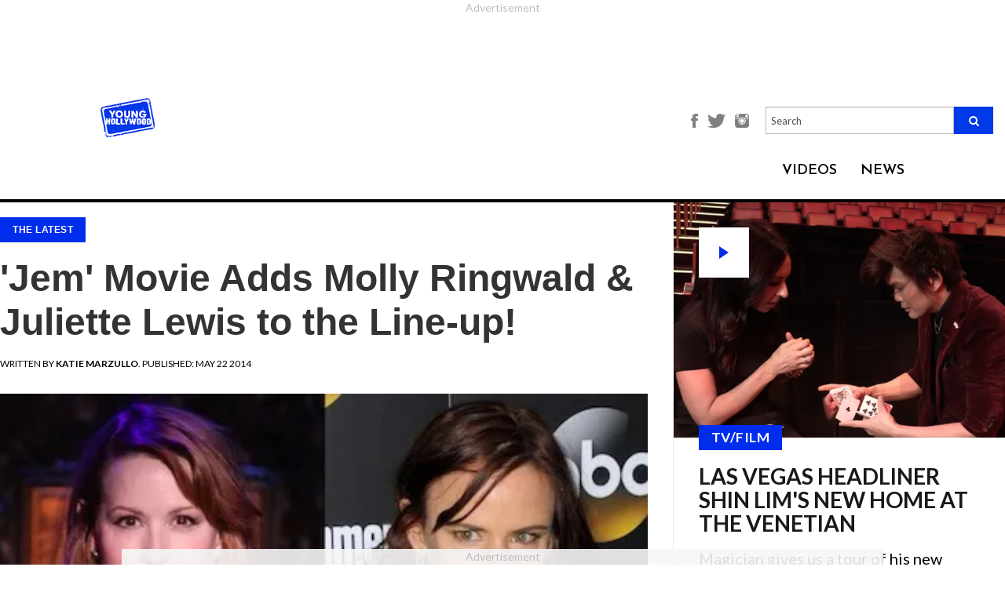

--- FILE ---
content_type: text/html; charset=utf-8
request_url: https://younghollywood.com/scene/jem-movie-adds-molly-ringwald-juliette-lewis-to-the-line-up.html
body_size: 14058
content:
<!DOCTYPE html><html
lang="en"><head><meta
charset="utf-8"><meta
http-equiv="X-UA-Compatible" content="IE=edge"><meta
name="viewport" content="width=device-width, initial-scale=1"><base
href="https://younghollywood.com/scene/jem-movie-adds-molly-ringwald-juliette-lewis-to-the-line-up.html" /><meta
http-equiv="content-type" content="text/html; charset=utf-8" /><title>'Jem' Movie Adds Molly Ringwald &amp; Juliette Lewis to the Line-up! | Young Hollywood</title><meta
name="robots" content="max-image-preview:large"><meta
name="description" content="You, me, and everyone who fondly remembers the &amp;lsquo;80s have been salivating over ever scrap of news pertaining to the upcoming Jem &amp;amp; The Holograms movie, produced by Scooter Braun and Jason Blum and directed by Jon M. Chu. A" /><meta
name="keywords" content="&amp;nbsp, jem, &amp;ndash, juliette, playing, 80s, misfits, &amp;lsquo, possibly, career, chu, added, jon, band, &amp;amp" /><meta
name="author" content="Katie Marzullo" /><meta
property="og:image" content="https://younghollywood.com/images/stories/ringwaldlewis.webp" /><meta
property="og:image:width" content="640" /><meta
property="og:image:height" content="442" /><meta
property="fb:app_id" content="704499870016793" /><meta
property="og:description" content="You, me, and everyone who fondly remembers the &amp;lsquo;80s have been salivating over ever scrap of news pertaining to the upcoming Jem &amp;amp; The Holograms movie, produced by Scooter Braun and Jason Blum and directed by Jon M. Chu. A" /><meta
property="og:url" content="https://younghollywood.com/scene/jem-movie-adds-molly-ringwald-juliette-lewis-to-the-line-up.html" /><meta
property="og:type" content="article" /><meta
property="og:title" content="'Jem' Movie Adds Molly Ringwald &amp; Juliette Lewis to the Line-up! | Young Hollywood" /><link
href="/templates/yh2016/favicon.ico" rel="shortcut icon" type="image/vnd.microsoft.icon" /><link
rel="stylesheet" href="https://younghollywood.com/cache/plg_scriptmerge/9dc366e090d1e796fa867dd6ddb54387.css" type="text/css" /><style type="text/css">.ai-loading{text-align:center}.ai-next{display:block;width:100%;text-align:center}.pagination{display:none}</style><script src="/templates/yh2016/js/jquery.min.js" type="text/javascript"></script><script src="/templates/yh2016/js/bootstrap.min.js" type="text/javascript"></script><script src="/templates/yh2016/js/webslidemenu.js" type="text/javascript"></script><script src="/templates/yh2016/js/jquery-migrate.min.js" type="text/javascript"></script><script src="/templates/yh2016/js/jquery-ui.js" type="text/javascript"></script><script src="/templates/yh2016/js/template.js?t=1769360594" type="text/javascript" defer="defer" async="async"></script><script src="/templates/yh2016/js/infscroll.js?t=1769360594" type="text/javascript" defer="defer"></script><script src="/templates/yh2016/js/jquery.appear.js" type="text/javascript" defer="defer"></script><script src="https://unpkg.com/jscroll/dist/jquery.jscroll.min.js" type="text/javascript"></script><script src="/media/jui/js/jquery.min.js?9379d4fa7dbf95e80c70fa65ef1b5993" type="text/javascript"></script><script src="/media/jui/js/jquery-noconflict.js?9379d4fa7dbf95e80c70fa65ef1b5993" type="text/javascript"></script><script src="/media/jui/js/jquery-migrate.min.js?9379d4fa7dbf95e80c70fa65ef1b5993" type="text/javascript"></script><script src="/plugins/system/ajaxinfinity/jquery.query-object.min.js" type="text/javascript"></script><script src="/plugins/system/ajaxinfinity/script.js" type="text/javascript"></script><script type="text/javascript">jQuery(document).ready(function($){console.log("Document ready - AJAX initialization");$('.jscroll').jscroll();$(".item-page").hashRedirect({start:$.query.get("start"),containerSelector:".item-page",loadingHtml:'<div class="ai-loading clearfix"><img width="16" height="16" src="/plugins/system/ajaxinfinity/loading.gif" /></div>'});console.log("First done - AJAX initialization");$.ajaxSetup({cache:false});console.log("Second done - AJAX initialization");$(".item-page").jscroll({debug:true,padding:0,nextSelector:"a.ai-next",loadingHtml:'<div class="ai-loading clearfix"><img width="16" height="16" src="/plugins/system/ajaxinfinity/loading.gif" /></div>',autoTrigger:true,autoTriggerUntil:100,callback:function(){console.log("Callback done - AJAX");var text=$(".ai-results").text();if(text){var matches=text.match(/ ([0-9]+) - /);if(matches){var start=parseInt(matches[1]);var cnt=$(".items-row").length;var to=start+cnt-1;text=text.replace(/ - [0-9]+ /," - "+to+" ");$(".ai-results").text(text);}}}});console.log("Third done - AJAX initialization");});</script><script data-cfasync="false" type="text/javascript">(function(w,d){var s=d.createElement('script');s.src='//cdn.adpushup.com/46573/adpushup.js';s.crossOrigin='anonymous';s.type='text/javascript';s.async=true;(d.getElementsByTagName('head')[0]||d.getElementsByTagName('body')[0]).appendChild(s);w.adpushup=w.adpushup||{que:[]};})(window,document);</script><!--[if lt IE 9]><script src="https://oss.maxcdn.com/html5shiv/3.7.2/html5shiv.min.js"></script><script src="https://oss.maxcdn.com/respond/1.4.2/respond.min.js"></script><![endif]--><style>.center-align{text-align:center !important}</style><script>!function(f,b,e,v,n,t,s){if(f.fbq)return;n=f.fbq=function(){n.callMethod?n.callMethod.apply(n,arguments):n.queue.push(arguments)};if(!f._fbq)f._fbq=n;n.push=n;n.loaded=!0;n.version='2.0';n.queue=[];t=b.createElement(e);t.async=!0;t.src=v;s=b.getElementsByTagName(e)[0];s.parentNode.insertBefore(t,s)}(window,document,'script','https://connect.facebook.net/en_US/fbevents.js');fbq('init','751155532078443');fbq('track','PageView');</script><noscript><img
height="1" width="1" src="https://www.facebook.com/tr?id=751155532078443&ev=PageView&noscript=1"/></noscript><script>(function(w,d,s,l,i){w[l]=w[l]||[];w[l].push({'gtm.start':new Date().getTime(),event:'gtm.js'});var f=d.getElementsByTagName(s)[0],j=d.createElement(s),dl=l!='dataLayer'?'&l='+l:'';j.async=true;j.src='https://www.googletagmanager.com/gtm.js?id='+i+dl;f.parentNode.insertBefore(j,f);})(window,document,'script','dataLayer','GTM-N8BHT56');</script><script async src="https://www.googletagmanager.com/gtag/js?id=AW-1062358625"></script><script>window.dataLayer=window.dataLayer||[];function gtag(){dataLayer.push(arguments);}
gtag('js',new Date());gtag('config','AW-1062358625');</script><script type="text/javascript">!(function(o,n){function $(){($.q=$.q||[]).push(arguments)}$.v=1,o[n]=o[n]||$})(window,String.fromCharCode(97,100,109,105,114,97,108));!(function(t,c,i){i=t.createElement(c),t=t.getElementsByTagName(c)[0],i.async=1,i.src="https://breakableinsurance.com/v2ffrK052MXEV25w4FwPKFz-Bt1bZwXla-5VSWOHnzhknSXetoEyo9g0",t.parentNode.insertBefore(i,t)})(document,"script");;!(function(o,t,n,c){function e(n){(function(){try{return(localStorage.getItem("v4ac1eiZr0")||"").split(",")[4]>0}catch(o){}return!1})()&&(n=o[t].pubads())&&n.setTargeting("admiral-engaged","true")}(c=o[t]=o[t]||{}).cmd=c.cmd||[],typeof c.pubads===n?e():typeof c.cmd.unshift===n?c.cmd.unshift(e):c.cmd.push(e)})(window,"googletag","function");;;!(function(t,n,i,e,o){function a(){for(var t=[],i=0;i<arguments.length;i++)t.push(arguments[i]);if(!t.length)return o;"ping"===t[0]?t[2]({gdprAppliesGlobally:!!n.__cmpGdprAppliesGlobally,cmpLoaded:!1,cmpStatus:"stub"}):t.length>0&&o.push(t)}function c(t){if(t&&t.data&&t.source){var e,o=t.source,a="string"==typeof t.data&&t.data.indexOf("__tcfapiCall")>=0;(e=a?((function(t){try{return JSON.parse(t)}catch(n){}})(t.data)||{}).__tcfapiCall:(t.data||{}).__tcfapiCall)&&n[i](e.command,e.version,(function(t,n){var i={__tcfapiReturn:{returnValue:t,success:n,callId:e.callId}};o&&o.postMessage(a?JSON.stringify(i):i,"*")}),e.parameter)}}!(function f(){if(!window.frames[e]){var n=t.body;if(n){var i=t.createElement("iframe");i.style.display="none",i.name=e,n.appendChild(i)}else setTimeout(f,5)}})(),o=[],a.v=1,"function"!=typeof n[i]&&(n[i]=n[i]||a,n.addEventListener?n.addEventListener("message",c,!1):n.attachEvent&&n.attachEvent("onmessage",c))})(document,window,"__tcfapi","__tcfapiLocator");;!(function(n,t,i,u,e,o,r){function a(n){if(n){var u=(n.data||{}).__uspapiCall;u&&t[i](u.command,u.version,(function(t,i){n.source.postMessage({__uspapiReturn:{returnValue:t,success:i,callId:u.callId}},"*")}))}}!(function f(){if(!window.frames[u]){var t=n.body;if(t){var i=n.createElement("iframe");i.style.display="none",i.name=u,t.appendChild(i)}else setTimeout(f,5)}})();var s={getUSPData:function(n,t){return n!==1?t&&t(null,!1):t&&t({version:null,uspString:null},!1)}};function c(n,t,i){return s[n](t,i)}c.v=1,"function"!=typeof t[i]&&(t[i]=t[i]||c,t.addEventListener?t.addEventListener("message",a,!1):t.attachEvent&&t.attachEvent("onmessage",a)),o=n.createElement(e),r=n.getElementsByTagName(e)[0],o.src="https://breakableinsurance.com/v2orfovFhsso3BxPyloPigwaAJBJihnLJewuqUZo4lOEVYks21DtjhetrqBlnf6rvpjubOGil",r.parentNode.insertBefore(o,r)})(document,window,"__uspapi","__uspapiLocator","script");</script><script type="text/javascript">!(function(o,_name){o[_name]=o[_name]||function $(){($.q=$.q||[]).push(arguments)},o[_name].v=o[_name].v||2;!(function(o,n,t,e,f,c){function i(e,f){(e=(function(n,t){try{if(t=(n=o.localStorage).getItem("_aQS02MTEyOEMyRDNFNDMzNjM3QzRDODRCMUUtMQ"))return JSON.parse(t).lgk||[];if((n.getItem('v4%61%631%65%69Z%720')||"").split(",")[4]>0)return[[_name+"-engaged","true"]]}catch(e){}})())&&typeof e.forEach===t&&(f=o[n].pubads())&&e.forEach((function(o){o&&o[0]&&f.setTargeting(o[0],o[1]||"")}))}(c=o[n]=o[n]||{}).cmd=c.cmd||[],typeof c.pubads===t?i():typeof c.cmd.unshift===t?c.cmd.unshift(i):c.cmd.push(i)})(window,"googletag","function");;!(function(n,t){n.__admiral_getConsentForGTM=function(t){function a(n,a){t((function(n,t){const a=n&&n.purpose&&n.purpose.consents||{};return{adConsentGranted:t||!!a[1],adUserData:t||!!a[7],adPersonalization:t||!!a[3],analyticsConsentGranted:t||!!a[1],personalizationConsentGranted:t||!!a[5],functionalityConsentGranted:t||!1,securityConsentGranted:t||!0}})(n,!a))}n[_name]("after","cmp.loaded",(function(t){t&&t.tcData&&t.tcData.gdprApplies?(t.consentKnown&&a(t.tcData,!0),n[_name]("after","cmp.updated",(function(n){a(n.tcData,!0)}))):a({},!1)}))}})(window);})(window,decodeURI('%61%64%6d%69%72%61l'));!(function(t,c,i){i=t.createElement(c),t=t.getElementsByTagName(c)[0],i.async=1,i.src="https://breakableinsurance.com/static/2f7d64bd32da2ed/1b9df7bfeea893183eba6",t.parentNode.insertBefore(i,t)})(document,"script");;;!(function(t,n,e,i,a){function c(){for(var t=[],e=0;e<arguments.length;e++)t.push(arguments[e]);if(!t.length)return a;"ping"===t[0]?t[2]({gdprAppliesGlobally:!!n.__cmpGdprAppliesGlobally,cmpLoaded:!1,cmpStatus:"stub"}):t.length>0&&a.push(t)}function f(t){if(t&&t.data&&t.source){var i,a=t.source,c="string"==typeof t.data&&t.data.indexOf("__tcfapiCall")>=0;(i=c?((function(t){try{return JSON.parse(t)}catch(n){}})(t.data)||{}).__tcfapiCall:(t.data||{}).__tcfapiCall)&&n[e](i.command,i.version,(function(t,n){var e={__tcfapiReturn:{returnValue:t,success:n,callId:i.callId}};a&&a.postMessage(c?JSON.stringify(e):e,"*")}),i.parameter)}}!(function o(){if(!n.frames[i]){var e=t.body;if(e){var a=t.createElement("iframe");a.style.display="none",a.name=i,e.appendChild(a)}else setTimeout(o,5)}})(),c.v=1,"function"!=typeof n[e]&&(n[e]=n[e]||c,n.addEventListener?n.addEventListener("message",f,!1):n.attachEvent&&n.attachEvent("onmessage",f))})(document,window,"__tcfapi","__tcfapiLocator",[]);</script><script async src="https://securepubads.g.doubleclick.net/tag/js/gpt.js"></script><script>window.googletag=window.googletag||{cmd:[]};googletag.cmd.push(function(){googletag.defineSlot('/23148714164,21844931357/YH_Sidebar_Banner_ATF',[[300,250],[300,600]],'div-gpt-ad-1719912050901-0').addService(googletag.pubads());googletag.pubads().enableSingleRequest();googletag.pubads().collapseEmptyDivs();googletag.enableServices();});</script><meta
name="bsi" content="164333704035"/></head><body
class=" is_scene "><div
class="wsmenucontainer clearfix"><div
class="overlapblackbg"></div><div
class="bsectionv leaderboard_a redesigned" style="margin: 0 auto !important; width: auto; height: calc(90px + 27px); aspect-ratio: 728 / 117;"><div
id="7df3d65b-3370-49ee-aba1-60fae537243d" class="_ap_apex_ad" style="width: 728px; height: 90px;"><script>var adpushup=window.adpushup=window.adpushup||{};adpushup.que=adpushup.que||[];adpushup.que.push(function(){adpushup.triggerAd("7df3d65b-3370-49ee-aba1-60fae537243d");});</script></div></div><header><style>@media only screen and (max-width: 767px){#mod-search-searchword-m{display:none}}</style><div
class="header" style="background-color: #F0F0F0;" data-nosnippet><div
class="sub-header"><div
class="logo"><a
href="/"><img
src="https://younghollywood.com/templates/yh2016/images/logo.png" width="auto" height="50"></a></div><div
class="main-container"><div
class="header-section"><div
class="menustate"><a
id="wsnavtoggle" class="animated-arrow"><span></span></a></div><div
class="fan-club-section"><ul><li><a
style="font-size: unset;" href="https://www.facebook.com/younghollywood" title="Facebook"><img
style="height: 18px;" src="https://younghollywood.com/templates/yh2016/images/facebook-icon.png" alt="Facebook"></a></li><li><a
style="font-size: unset;" href="http://twitter.com/younghollywood" title="Twitter"><img
style="height: 18px;" src="https://younghollywood.com/templates/yh2016/images/twitter-icon.png" alt="Twitter"></a></li><li><a
style="font-size: unset;" href="http://www.instagram.com/younghollywood" title="Instagram"><img
style="height: 18px;" src="https://younghollywood.com/templates/yh2016/images/instagram-icon.png" alt="Instagram"></a></li><li><form
action="/" method="post" class="navbar-search-form-m"><div
class="search-input-field" style="display: unset; width: unset; margin-bottom: unset;"><input
name="searchword" style="height: unset;" placeholder="Search" id="mod-search-searchword-m" maxlength="200" class="form-control searh search-q search-field" type="text" size="20" value=""><button
class="fa fa-search"></button><input
type="hidden" name="task" value="search"><input
type="hidden" name="option" value="com_search"><input
type="hidden" name="Itemid" value="359"></div></form></li></ul></div><div
class="navalign"><div
class="dropdown videos"><div
class="dropbtn">VIDEOS</div><div
class="dropdown-content wco-video-dropdown-content"><a
href="/yhstudio.html">YH Studio</a><a
href="/tvfilm.html">TV/Film</a><a
href="/music.html">Music</a><a
href="/sports.html">Sports</a><a
href="/lifestyle.html">Lifestyle</a><a
href="/fashion.html">Fashion</a></div></div><div
class="dropdown news"><div
class="dropbtn"><a
href="/scene.html">NEWS</a></div></div></div></div></div></div></div><nav
class="wsmenu clearfix"><div
id="wsnavtoggle-close" class="close-btn"><img
src="https://younghollywood.com/templates/yh2016/images/close-btn.png" alt="Close"></div><div
class="overlay-search"><form
action="/index.php?option=com_content&amp;Itemid=118" method="post" class="navbar-search-form"><div
class="search-input-field"><input
name="searchword" placeholder="Enter Search Keyword" id="mod-search-searchword" maxlength="200"  class="form-control searh search-query search-field" type="text" size="20" value=""  onblur="if (this.value=='') this.value='';" onfocus="if (this.value=='') this.value='';"  value="" /><input
type="hidden" name="task" value="search" /><input
type="hidden" name="option" value="com_search" /><input
type="hidden" name="Itemid" value="359" /></div><div
class="overlay-search-icon"><button
type="submit"><span
aria-hidden="true" class="glyphicon glyphicon-search"></span></button></div></form></div><ul
class="mobile-sub wsmenu-list clearfix"><li><a
href="/yhstudio.html" title="YH STUDIO">YH STUDIO</a></li><li><a
href="/tvfilm.html" title="TV/FILM">TV/FILM</a></li><li><a
href="/music.html" title="Music">MUSIC</a></li><li><a
href="/sports.html" title="Sports">SPORTS</a></li><li><a
href="/lifestyle.html" class="Lifestyle">LIFESTYLE</a></li><li><a
href="/fashion.html" class="fashion">FASHION</a></li><li><a
href="/scene.html" title="NEWS">NEWS</a></li></ul><div
class="social-icons"><ul><li><a
href="http://www.instagram.com/younghollywood" title="Instagram"><img
src="https://younghollywood.com/templates/yh2016/images/instagram.png" alt="Instagram"></a></li><li><a
href="http://www.facebook.com/younghollywood" title="Facebook"><img
src="https://younghollywood.com/templates/yh2016/images/facebook.png" alt="Facebook"></a></li><li><a
href="http://twitter.com/younghollywood" title="Twitter"><img
src="https://younghollywood.com/templates/yh2016/images/twitter.png" alt="Twitter"></a></li><li><a
href="http://www.youtube.com/younghollywood" title="Youtube"><img
src="https://younghollywood.com/templates/yh2016/images/youtube.png" alt="Youtube"></a></li><li><a
href="https://plus.google.com/104498296153856208668" title="Google+"><img
src="https://younghollywood.com/templates/yh2016/images/g-plus.png" alt="Google+"></a></li><li><a
href="http://www.younghollywood.com/info/newsletter.html" title="Newsletter"><img
src="https://younghollywood.com/templates/yh2016/images/mail.png" alt="Newsletter"></a></li></ul></div></nav></header><div
id="message" style="display:none; background-color: #28a745; padding: 0 15px 3px; text-align: center; color: #fff;  font-size: 18px; line-height: 56px; transition:background 0.3s ease 0.3s;">We appreciate you contacting us. One of our colleagues will get back to you shortly.</div><section><style>.content-section{max-width:80%;position:relative;margin:0 auto;float:none}.item-page{width:calc(100% - 320px);float:left}.ai-next{visibility:hidden}.moduletable.col-xs-12{clear:left;width:calc(100% - 320px);float:left;padding-left:0;padding-right:0}.moduletable.col-xs-12 .ccItem{margin:0 1% 2em !important;width:32% !important}.moduletable.col-xs-12 .ccItem:last-child{margin-right:0 !important}.moduletable.col-xs-12 .ccItem:first-child{margin-left:0 !important}.content-section.landing-videos{max-width:100%}.content-section.landing-videos .bsectionr{display:none}.content-section.landing-videos .item-page{display:none}.content-section.landing-videos .moduletable.col-xs-12{width:100%}</style><div
class="content-section  article redesigned content "><div
rel="article" class="main-container
innerpage
article redesigned "><div
id="mainbar" class="articleMainbar top-header-margin"><div
class="content"><div
class="main-panel sidebar-panel the-scene-panel wco-the-scene-panel" style="margin-top: unset !important;"><div
class="panels"><div
class="imgholder-half imgHolder450" data-content="" title="Las Vegas Headliner Shin Lim&#039;s New Home at The Venetian"><a
href="https://younghollywood.com/videos/tvfilm/behind-the-scenes/las-vegas-headliner-shin-lims-new-home-at-the-venetian.html"><div
class="btn-play">play</div><img
src="/images/videos/yh_thumbs/k10FlRY3.webp" title="Las Vegas Headliner Shin Lim&#039;s New Home at The Venetian" border="0" width="450"></a><div
class="the-scene-box"><div
class="cat_name"><a
href="/tvfilm.html" target="_blank">TV/FILM</a></div><a
href="https://younghollywood.com/videos/tvfilm/behind-the-scenes/las-vegas-headliner-shin-lims-new-home-at-the-venetian.html"><h3 class="title">Las Vegas Headliner Shin Lim&#039;s New Home at The Venetian</h3></a><div
class="introtext">Magician gives us a tour of his new 'Limitless' performance space at The Palazzo Theatre.</div><div
class="byline" style="margin-top: 1.5em;"> ON Jan.22.2026</div></div></div><div
class="bsectionr" style="margin: -2.4em auto 2.4em !important; height: auto !important;"><div
class="bplace" style="position: relative; inset: unset; height: 100%;"><div
id="b8075526-98a9-458d-a2d6-cfdc739c57fb" class="_ap_apex_ad" style="width: 300px; height: 250px;"><script>var adpushup=window.adpushup=window.adpushup||{};adpushup.que=adpushup.que||[];adpushup.que.push(function(){adpushup.triggerAd("b8075526-98a9-458d-a2d6-cfdc739c57fb");});</script></div></div></div><div
class="imgholder-half imgHolder450" data-content="" title="Snow Tha Product on New Album, Hamilton Mixtape, &amp; Being an Indie Artist"><a
href="https://younghollywood.com/videos/yhstudio/2026/snow-tha-product-on-new-album-hamilton-mixtape--being-an-indie-artist.html"><img
src="/images/videos/yh_thumbs/qbz2VVSu.webp" title="Snow Tha Product on New Album, Hamilton Mixtape, &amp; Being an Indie Artist" border="0" width="450"></a><div
class="the-scene-box"><div
class="cat_name"><a
href="/yhstudio.html" target="_blank">YH STUDIO</a></div><a
href="https://younghollywood.com/videos/yhstudio/2026/snow-tha-product-on-new-album-hamilton-mixtape--being-an-indie-artist.html"><h3 class="title">Snow Tha Product on New Album, Hamilton Mixtape, &amp; Being an Indie Artist</h3></a><div
class="introtext">Rapper-singer discusses her album 'Before I Crashout' and the many influences on her music.</div><div
class="byline" style="margin-top: 1.5em;"> ON Jan.06.2026</div></div></div><div
class="imgholder-half imgHolder450" data-content="" title="J-Pop&#039;s PSYCHIC FEVER Ready To Take On The World"><a
href="https://younghollywood.com/videos/yhstudio/2025/jpops-psychic-fever-ready-to-take-on-the-world.html"><img
src="/images/videos/yh_thumbs/gfkzbAj0.webp" title="J-Pop&#039;s PSYCHIC FEVER Ready To Take On The World" border="0" width="450"></a><div
class="the-scene-box"><div
class="cat_name"><a
href="/yhstudio.html" target="_blank">YH STUDIO</a></div><a
href="https://younghollywood.com/videos/yhstudio/2025/jpops-psychic-fever-ready-to-take-on-the-world.html"><h3 class="title">J-Pop&#039;s PSYCHIC FEVER Ready To Take On The World</h3></a><div
class="introtext">Tsurugi, Ryoga, Ren, Jimmy, Kokoro, Ryushin, & Weesa discuss their signing with Warner Music.</div><div
class="byline" style="margin-top: 1.5em;"> ON Dec.23.2025</div></div></div><div
style="width: 100%; margin-top: -32px; padding: 32px !important; border-top: 1px solid #ededed; border-bottom: 1px solid #ededed;"><div
class="bsectionr" style="margin: 0 auto; float: none; transform: translateX(16px);"><div
class="bplace"><div
id="0b6b208b-886f-4c89-a2dc-99a14c8e3ac4" class="_ap_apex_ad" style="width: 300px; height: 250px;">         <script>                var adpushup=window.adpushup=window.adpushup||{};                adpushup.que=adpushup.que||[];                adpushup.que.push(function(){                        adpushup.triggerAd("0b6b208b-886f-4c89-a2dc-99a14c8e3ac4");                });        </script></div></div></div></div><div
class="imgholder-half imgHolder450 alt" data-content="(Warner Bros.)&nbsp;One of my favorite moments in the entire history of film is the magical finale to Nora Ephron&rsquo;s masterpiece, When Harry Met Sally. I can&rsquo;t help but cheer on Harry (Billy Crystal) as he darts down the streets of Manhattan on New Year&rsquo;s Eve, finally realizing that he wants to spe..." title="HOLIDAY MOVIE GUILTY PLEASURES: &#039;New Year&#039;s Eve&#039;"><div
class="the-scene-box alt"><a
href="https://younghollywood.com/scene/holiday-movie-guilty-pleasures-new-year-s-eve.html"><h3 class="title">HOLIDAY MOVIE GUILTY PLEASURES: &#039;New Year&#039;s Eve&#039;</h3></a><div
class="byline"><span>BY <strong>Sarah Osman</strong></span> ON Jan.01.2026</div></div></div><div
class="imgholder-half imgHolder450 alt" data-content="&nbsp;Fifteen years after the formation of One Direction, Simon Cowell has given the world a new boy band, December 10, also known as D10. D10 consists of 7 members, all of whom are in their late-teens: Nicolas Alves (17), Cruz Lee-Ojo (19), Hendrik Christo..." title="D10: Inside Simon Cowell&#039;s Latest Boy Band!"><div
class="the-scene-box alt"><a
href="https://younghollywood.com/scene/d10-inside-simon-cowell-s-latest-boy-band.html"><h3 class="title">D10: Inside Simon Cowell&#039;s Latest Boy Band!</h3></a><div
class="byline"><span>BY <strong>Michelle Calderon</strong></span> ON Jan.08.2026</div></div></div><div
class="imgholder-half imgHolder450 alt" data-content="(Photo: A24)&nbsp;Zendaya is booked and busy for 2026. She&rsquo;s set to star in four major films and is expected to reprise her role as Rue Bennett on Season three of HBO&#39;s &quot;Euphoria&quot;. The 29-year-old has a treat for film watchers of all genres in 2026, and here are five of her projects that we can&rsquo;t wait to see!&nbsp;&nbsp;" title="2026 Is The Year Of Zendaya!"><div
class="the-scene-box alt"><a
href="https://younghollywood.com/scene/2026-is-the-year-of-zendaya.html"><h3 class="title">2026 Is The Year Of Zendaya!</h3></a><div
class="byline"><span>BY <strong>Michelle Calderon</strong></span> ON Jan.07.2026</div></div></div><div
class="imgholder-half imgHolder450 alt" data-content="&nbsp;2026 is right around the corner, you can ring in the new year like a celebrity! From the lively streets of New York City to stunning beaches for a tropical start to the new year, we have a destination suited to meet your desires for a memorable New Year&#39;s Eve!&nbsp;&nbsp;1. New York City, New York&nbsp;&nbsp;If you have a..." title="Where To Celebrate New Year&rsquo;s Eve Like a Celebrity!"><div
class="the-scene-box alt"><a
href="https://younghollywood.com/scene/where-to-celebrate-new-year-s-eve-like-a-celebrity.html"><h3 class="title">Where To Celebrate New Year&rsquo;s Eve Like a Celebrity!</h3></a><div
class="byline"><span>BY <strong>Michelle Calderon</strong></span> ON Dec.27.2025</div></div></div><div
class="imgholder-half imgHolder450 alt" data-content="&nbsp;New Year, New You&hellip;but make it glowy.&nbsp;How exactly do we do that?&nbsp;Young Hollywood enlisted RN, BSN, Aesthetic Injector + Laser Specialist Elizabeth Schwartz of the Kian Institute to help us kick off the year feeling confident, refreshed, and totally yourself (just with better skin)! Whether you&rsquo;re dreamin..." title="How To Achieve The Ultimate New Year Skincare Glow-Up!"><div
class="the-scene-box alt"><a
href="https://younghollywood.com/scene/how-to-achieve-the-ultimate-new-year-skincare-glow-up.html"><h3 class="title">How To Achieve The Ultimate New Year Skincare Glow-Up!</h3></a><div
class="byline"><span>BY <strong>Lesley Robins</strong></span> ON Jan.06.2026</div></div></div></div></div><style type="text/css">.ggnoads{display:none}</style><div
class="sectionHeaderHolder"><div
class="sectionHeader"><div
class="header_inner_box"><div
class="headers_inner_pages">+the scene</div><div
class="headers_inner_pages sub_headers_inner_pages"></div></div></div><div
class="clear"></div></div><div
class="item-page "><style>.icon-next{font-family:'Open Sans',Helvetia,sans-serif;font-style:normal;font-size:44px;font-weight:900}.icon-rarrow{font-size:37px}.news_left_text div.pbs{margin-left:auto;margin-right:auto}</style><div
class="news_content_left_img" id="39173" data-title="'Jem' Movie Adds Molly Ringwald &amp; Juliette Lewis to the Line-up!" data-url="/scene/jem-movie-adds-molly-ringwald-juliette-lewis-to-the-line-up.html"><script>var article_title="\'Jem\' Movie Adds Molly Ringwald & Juliette Lewis to the Line-up!";var article_id=39173;</script><script type="text/javascript">ggv2id='nlt38ond';</script><script type="text/javascript" src="https://js.gumgum.com/services.js"></script><div
class="news_content_left_img_txt"><div
class="cat_name"><a
href="/scene.html">The Latest</a></div><div
class="socials"><div
class="a2a_kit a2a_kit_size_32 a2a_default_style"><a
class="a2a_button_facebook"></a><a
class="a2a_button_twitter"></a><a
class="a2a_button_copy_link"></a><a
class="a2a_button_email"></a><a
class="a2a_dd" href="https://www.addtoany.com/share"></a></div></div><h1 class="news_content_left_img_txt">'Jem' Movie Adds Molly Ringwald &amp; Juliette Lewis to the Line-up!</h1></div><div
class="news_left_date"> Written by <b><i>Katie Marzullo</i></b>. Published: May 22 2014</div><div
class="news_news_content_left_image"><center><img
src="https://younghollywood.com/images/stories/ringwaldlewis.webp"></center></div><div
class="news_left_text"><div
style="text-align: center;" data-nosnippet=""></div><p
style="text-align: justify;" data-type="item-text"> </p><p
style="text-align: justify;" data-type="item-text">You, me, and
everyone who fondly remembers the ‘80s have been salivating over
ever scrap of news pertaining to the upcoming <em>Jem &amp; The
Holograms</em> movie, produced by <strong>Scooter Braun</strong> and <strong>Jason Blum</strong> and directed by <strong>Jon M.
Chu</strong>. A quarter-century ago, Jem and her pals were IT when
it came to all things fabulous. Their amazing fashion, their catchy
tunes, and their heartfelt messages of friendship and altruism made
us little girls (and possibly some little boys) giddy with
excitement and wanting to emulate these cartoon heroines. (Of
course, as <a
href="http://www.younghollywood.com/scene/sunday-music-vids-jem-and-the-holograms.html" target="_blank" title="">I’ve already stated</a>, I was always more
into The Misfits, but it’s the same general milieu…)</p><div
id="239c2974-683c-4156-a044-9c6b1ccc3119" class="_ap_apex_ad" style="width: 300px; height: 250px;"><script>var adpushup=window.adpushup=window.adpushup||{};adpushup.que=adpushup.que||[];adpushup.que.push(function(){adpushup.triggerAd("239c2974-683c-4156-a044-9c6b1ccc3119");});</script></div><p
style="text-align: justify;" data-type="item-text"> </p><p
style="text-align: justify;" data-type="item-text">We already
know at this point who will be playing Jem and her bandmates – <strong>Aubrey Peeples</strong>, <strong>Stefanie Scott</strong>, <strong>Hayley Kiyoko</strong>, and <strong>Aurora
Perrineau</strong>. Basically, all relative newcomers tasked with
breathing fresh life into these ‘80s icons. Now, a couple of much
more well-known names have been added to the mix, and the
possibilities they present are truly truly truly outrageous!</p><p
style="text-align: justify;" data-type="item-text"> </p><p
style="text-align: justify;" data-type="item-text"><strong>Molly
Ringwald</strong> – an ‘80s icon in her own right – and <strong>Juliette Lewis</strong> have both been added to the cast.
There is no word as yet as to whom they will be playing, but let me
just throw this out there… They are both singers. Molly has had a
very successful music career overseas, and Juliette fronts her own
rock band.</p><p
style="text-align: justify;" data-type="item-text"> </p><p
style="text-align: justify;" data-type="item-text">So, what
could this possibly mean?</p><p
style="text-align: justify;" data-type="item-text"> </p><p
style="text-align: justify;" data-type="item-text">That’s right,
I think they might actually be playing two of The Misfits! Sure, in
the originally show, the Misfits were (presumably) the same age and
at the same level as Jem &amp; the Holograms. BUT, in this new version,
The Misfits could be a well-seasoned girl group, maybe on the down
side of their career, that finds itself competing with this new,
upstart band. Sort of like “Nashville”. That said, Molly could be
the sneering frontwoman Pizzazz while Juliette could be her
sharp-tongued bandmate Roxy (which leaves the role of their third
member, Stormer, still open). OH YES SHE BETTER DO!!!</p><p
style="text-align: justify;" data-type="item-text"> </p><p
style="text-align: justify;" data-type="item-text">At least,
this is what I am hoping. Fingers crossed that I am right!</p><p
style="text-align: justify;" data-type="item-text"> </p><p
style="text-align: justify;" data-type="item-text">What do you
guys think? Who do you think Ringwald and Lewis might be
playing?</p><p
style="text-align: justify;" data-type="item-text"> </p><p
style="text-align: justify;" data-type="item-text">In the
meantime, check out our Studio chat with director Jon M. Chu
below!</p><p
style="text-align: justify;" data-type="item-text"> </p><div
style="text-align: center;" data-nosnippet="">  <object
classid="clsid:D27CDB6E-AE6D-11cf-96B8-444553540000" codebase="http://download.macromedia.com/pub/shockwave/cabs/flash/swflash.cab#version=9,0,47,0" height="412" id="flashObj" width="486"><param
name="movie" value="http://c.brightcove.com/services/viewer/federated_f9?isVid=1"><param
name="bgcolor" value="#FFFFFF"><param
name="flashVars" value="videoId=2260323028001&amp;linkBaseURL=http%3A%2F%2Fwww.younghollywood.com%2Fvideos%2Fyhstudio%2Fmarch%2Fgi-joe-director-brings-playtime-to-life.html&amp;playerID=8445905001&amp;playerKey=AQ~~,AAAAAAKhkiw~,eJhgxUmXIMadiU9Y1LjP_l8xKp9ZNXaq&amp;domain=embed&amp;dynamicStreaming=true"><param
name="base" value="http://admin.brightcove.com"><param
name="seamlesstabbing" value="false"><param
name="allowFullScreen" value="true"><param
name="swLiveConnect" value="true"><param
name="allowScriptAccess" value="always"><embed
allowfullscreen="true" allowscriptaccess="always" base="http://admin.brightcove.com" bgcolor="#FFFFFF" flashvars="videoId=2260323028001&amp;linkBaseURL=http%3A%2F%2Fwww.younghollywood.com%2Fvideos%2Fyhstudio%2Fmarch%2Fgi-joe-director-brings-playtime-to-life.html&amp;playerID=8445905001&amp;playerKey=AQ~~,AAAAAAKhkiw~,eJhgxUmXIMadiU9Y1LjP_l8xKp9ZNXaq&amp;domain=embed&amp;dynamicStreaming=true" height="412" name="flashObj" pluginspage="http://www.macromedia.com/shockwave/download/index.cgi?P1_Prod_Version=ShockwaveFlash" seamlesstabbing="false" src="http://c.brightcove.com/services/viewer/federated_f9?isVid=1" swliveconnect="true" type="application/x-shockwave-flash" width="486"></embed></object></div><p
style="text-align: justify;" data-type="item-text"> </p><p
style="text-align: justify;" data-type="item-text"> </p><p
style="text-align: justify;" data-type="item-text"><em>(Photos
via Joseph Marzullo/Ivan Nikolov/WENN)</em></p><p
style="text-align: justify;" data-type="item-text"> </p><p
style="text-align: justify;" data-type="item-text"> </p><p
style="text-align: justify;" data-type="item-text"><em>- Katie
Marzullo, YH Staff Editor</em></p><p
style="text-align: justify;" data-type="item-text"><em>katie@younghollywood.com</em></p><p
style="text-align: justify;" data-type="item-text"> </p><p
style="text-align: justify;" data-type="item-text"> </p><p
style="text-align: justify;" data-type="item-text"> </p><p> </p><div
class="pager"><ul
class="pagination-list"><li><a
nofollow="" title="Next article" href="https://younghollywood.com/scene/q-a-rupaul-s-drag-race-champion-bianca-del-rio.html" class="pagenav" onclick="infload('https://younghollywood.com/scene/q-a-rupaul-s-drag-race-champion-bianca-del-rio.html?ajax=1', jQuery(this)); jQuery(this).parents('.pager').remove(); return false;"><i
class="icon-next">Next Article</i> <i
class="fa fa-chevron-right icon-rarrow"> </i></a></li></ul></div></div></div><script type="application/ld+json">{
      "@context": "http://schema.org",
      "@type": "NewsArticle",
      "mainEntityOfPage": {
        "@type": "WebPage",
        "@id": "https://google.com/article"
      },
      "headline": "'Jem' Movie Adds Molly Ringwald &amp; Juliette Lewis to the Line-up!",
          "image": {
        "@type": "ImageObject",
        "url": "https://younghollywood.com/images/stories/ringwaldlewis.webp",
        "height": "279",
        "width": "420"
      },
          "datePublished": "2014-05-22T12:30:00",
      "dateModified": "2016-09-20T22:53:45",
      "author": {
        "@type": "Person",
        "name": "<i>Katie Marzullo"
      },
       "publisher": {
        "@type": "Organization",
        "name": "Young Hollywood",
        "logo": {
          "@type": "ImageObject",
          "url": "https://younghollywood.com/templates/yh2016/images/logo.png",
          "width": 107,
          "height": 78
        }
      },
      "description": "&lt;div style=&quot;text-align: justify;&quot;&gt;
	You, me, and everyone who fondly remembers the &amp;lsquo;80s have been salivating over ever scrap of news pertaining to the upcoming &lt;em&gt;Jem &amp;amp; The Holograms&lt;/em&gt; movie, produced by &lt;strong&gt;Scooter Braun&lt;/strong&gt; and &lt;strong&gt;Jason Blum&lt;/strong&gt; and directed by &lt;strong&gt;Jon M. Chu&lt;/strong&gt;. A quarter-century ago, Jem and her pals were IT when it came to all things fabulous. Their amazing fashion, their catchy tunes, and their heartfelt messages of friendship and altruism made us little girls (and possibly some little boys) giddy with excitement and wanting to emulate these cartoon heroines. (Of course, as &lt;a href=&quot;http://www.younghollywood.com/scene/sunday-music-vids-jem-and-the-holograms.html&quot; target=&quot;_blank&quot; title=&quot;&quot;&gt;I&amp;rsquo;ve already stated&lt;/a&gt;, I was always more into The Misfits, but it&amp;rsquo;s the same general milieu&amp;hellip;)&lt;/div&gt;
&lt;div style=&quot;text-align: justify;&quot;&gt;
	We already know at this point who will be playing Jem and her bandmates &amp;ndash; &lt;strong&gt;Aubrey Peeples&lt;/strong&gt;, &lt;strong&gt;Stefanie Scott&lt;/strong&gt;, &lt;strong&gt;Hayley Kiyoko&lt;/strong&gt;, and &lt;strong&gt;Aurora Perrineau&lt;/strong&gt;. Basically, all relative newcomers tasked with breathing fresh life into these &amp;lsquo;80s icons. Now, a couple of much more well-known names have been added to the mix, and the possibilities they present are truly truly truly outrageous!&lt;/div&gt;
&lt;div style=&quot;text-align: justify;&quot;&gt;
	&lt;strong&gt;Molly Ringwald&lt;/strong&gt; &amp;ndash; an &amp;lsquo;80s icon in her own right &amp;ndash; and &lt;strong&gt;Juliette Lewis&lt;/strong&gt; have both been added to the cast. There is no word as yet as to whom they will be playing, but let me just throw this out there&amp;hellip; They are both singers. Molly has had a very successful music career overseas, and Juliette fronts her own rock band.&lt;/div&gt;
&lt;div style=&quot;text-align: justify;&quot;&gt;
	So, what could this possibly mean?&lt;/div&gt;
&lt;div style=&quot;text-align: justify;&quot;&gt;
	That&amp;rsquo;s right, I think they might actually be playing two of The Misfits! Sure, in the originally show, the Misfits were (presumably) the same age and at the same level as Jem &amp;amp; the Holograms. BUT, in this new version, The Misfits could be a well-seasoned girl group, maybe on the down side of their career, that finds itself competing with this new, upstart band. Sort of like &amp;ldquo;Nashville&amp;rdquo;. That said, Molly could be the sneering frontwoman Pizzazz while Juliette could be her sharp-tongued bandmate Roxy (which leaves the role of their third member, Stormer, still open). OH YES SHE BETTER DO!!!&lt;/div&gt;
&lt;div style=&quot;text-align: justify;&quot;&gt;
	At least, this is what I am hoping. Fingers crossed that I am right!&lt;/div&gt;
&lt;div style=&quot;text-align: justify;&quot;&gt;
	What do you guys think? Who do you think Ringwald and Lewis might be playing?&lt;/div&gt;
&lt;div style=&quot;text-align: justify;&quot;&gt;
	In the meantime, check out our Studio chat with director Jon M. Chu below!&lt;/div&gt;
&lt;div style=&quot;text-align: center;&quot;&gt;
	&amp;nbsp;&lt;object classid=&quot;clsid:D27CDB6E-AE6D-11cf-96B8-444553540000&quot; codebase=&quot;http://download.macromedia.com/pub/shockwave/cabs/flash/swflash.cab#version=9,0,47,0&quot; height=&quot;412&quot; id=&quot;flashObj&quot; width=&quot;486&quot;&gt;&lt;param name=&quot;movie&quot; value=&quot;http://c.brightcove.com/services/viewer/federated_f9?isVid=1&quot; /&gt;&lt;param name=&quot;bgcolor&quot; value=&quot;#FFFFFF&quot; /&gt;&lt;param name=&quot;flashVars&quot; value=&quot;videoId=2260323028001&amp;amp;linkBaseURL=http%3A%2F%2Fwww.younghollywood.com%2Fvideos%2Fyhstudio%2Fmarch%2Fgi-joe-director-brings-playtime-to-life.html&amp;amp;playerID=8445905001&amp;amp;playerKey=AQ~~,AAAAAAKhkiw~,eJhgxUmXIMadiU9Y1LjP_l8xKp9ZNXaq&amp;amp;domain=embed&amp;amp;dynamicStreaming=true&quot; /&gt;&lt;param name=&quot;base&quot; value=&quot;http://admin.brightcove.com&quot; /&gt;&lt;param name=&quot;seamlesstabbing&quot; value=&quot;false&quot; /&gt;&lt;param name=&quot;allowFullScreen&quot; value=&quot;true&quot; /&gt;&lt;param name=&quot;swLiveConnect&quot; value=&quot;true&quot; /&gt;&lt;param name=&quot;allowScriptAccess&quot; value=&quot;always&quot; /&gt;&lt;/object&gt;&lt;/div&gt;

&lt;div style=&quot;text-align: justify;&quot;&gt;
	&lt;em&gt;(Photos via Joseph Marzullo/Ivan Nikolov/WENN)&lt;/em&gt;&lt;/div&gt;

&lt;div style=&quot;text-align: justify;&quot;&gt;
	&lt;em&gt;- Katie Marzullo, YH Staff Editor&lt;/em&gt;&lt;/div&gt;
&lt;div style=&quot;text-align: justify;&quot;&gt;
	&lt;em&gt;katie@younghollywood.com&lt;/em&gt;&lt;/div&gt;"
    }</script></div></div><div
class="moduletable col-xs-12"></div><div
class="clear"></div></div></div></div></section><div
style="clear: both; margin-bottom: 2em;"></div><div
id="1335433e-3f83-4df3-84e9-6fa65a941ecf" class="_ap_apex_ad" style="width: 320px; height: 100px;"><script>var adpushup=window.adpushup=window.adpushup||{};adpushup.que=adpushup.que||[];adpushup.que.push(function(){adpushup.triggerAd("1335433e-3f83-4df3-84e9-6fa65a941ecf");});</script></div><footer
class="wco-footer"><div
class="footer-bottom" data-nosnippet><div
class="footer-bottom-container"><div
class="footer-top"><div
class="footer-logo"><a
href="/"><img
src="https://younghollywood.com/templates/yh2016/images/logo.png" alt="" /></a></div><div
class="footer-navigation"><a
href="https://www.yhworldwide.com/" target="_blank">About Us</a><a
href="mailto:jobs@younghollywood.com">Careers</a><a
href="mailto:advertise@younghollywood.com">Advertise</a><a
href="mailto:licensing@younghollywood.com" target="_blank">Licensing</a><a
href="mailto:press@younghollywood.com">Press</a><a
href="mailto:info@younghollywood.com">Contact Us</a><a
href="https://www.yhworldwide.com/#!apps-1/s0a27" target="_blank">Where To Watch</a><a
href="/scene.html">News</a></div></div><div
class="footer-bottom-terms"><div
class="wco-copyright-section"><div
class="wco-copyright"><span>Copyright &copy; 2007 - 2026&nbsp;Young Hollywood LLC.&nbsp;</span>&nbsp;|&nbsp;<a
href="/info/terms-and-conditions.html" target="_blank">Terms Of Use</a>&nbsp;|&nbsp;<a
href="/info/privacy-policy.html" target="_blank">Privacy Policy</a>&nbsp;|&nbsp;<a
href="/info/cookie-policy.html" target="_blank">Cookie Policy</a></div><div
class="footer-bottom-social"><a
href="https://www.facebook.com/younghollywood" title="Facebook"><img
src="https://younghollywood.com/templates/yh2016/images/facebook-icon-white.png" alt="Facebook"></a><a
href="https://twitter.com/younghollywood" title="Twitter"><img
src="https://younghollywood.com/templates/yh2016/images/twitter-icon-white.png" alt="Twitter"></a><a
href="https://www.instagram.com/younghollywood" title="Instagram"><img
src="https://younghollywood.com/templates/yh2016/images/instagram-icon-white.png" alt="Instagram"></a><br><a
href="https://play.google.com/store/apps/details?id=com.younghollywood.app&utm_source=yhfooter&utm_campaign=footer&pcampaignid=pcampaignidMKT-Other-global-all-co-prtnr-py-PartBadge-Mar2515-1" style="margin: 0px 0 0 0; width: 50%;" class="google-play"><img
alt="Get it on Google Play" src="https://play.google.com/intl/en_us/badges/static/images/badges/en_badge_web_generic.png"></a><a
href="https://apps.apple.com/us/app/young-hollywood/id982386488?itsct=apps_box_badge&itscg=30200" style="width: 50%; max-width: 134px; height: auto; margin: 0px 10px 0 0;" class="apple-app"><img
src="https://tools.applemediaservices.com/api/badges/download-on-the-app-store/black/en-us?size=250x83&releaseDate=1432944000&h=39686e6a537b2c44ff7ce60f6287e68f" alt="Download on the App Store" style="width: 100%;height: auto;"></a></div></div><div
style="font-size: 5px !important; letter-spacing: .1em; text-align: center; text-transform: uppercase;">If you are using a screen reader and are having problems using this website, please call 310-481-2282 for assistance.</div></div></div></div></footer></div><script async src="https://www.googletagmanager.com/gtag/js?id=UA-1209305-2"></script><script>window.dataLayer=window.dataLayer||[];function gtag(){dataLayer.push(arguments);}
gtag('js',new Date());gtag('config','UA-1209305-2');</script><script type="text/javascript">jQuery(document).ready(function(){jQuery("#bookNowBtn").click(function(){jQuery(".book-now-popup").addClass("book-now-popup-show");});jQuery("#closeBookNow").click(function(){jQuery(".book-now-popup").removeClass("book-now-popup-show");});jQuery("#chartersBtn").click(function(){jQuery(".charters-popup").addClass("charters-popup-show");});jQuery("#closeCharters").click(function(){jQuery(".charters-popup").removeClass("charters-popup-show");});});</script><link
rel="preload" href="https://fonts.googleapis.com/css?family=Open+Sans:300,300i,400,400i,600,600i,700,700i,800,800i" as="style" onload="this.onload=null;this.rel='stylesheet'"><noscript><link
rel="stylesheet" href="https://fonts.googleapis.com/css?family=Open+Sans:300,300i,400,400i,600,600i,700,700i,800,800i"></noscript><link
rel="preconnect" href="https://fonts.googleapis.com"><link
rel="preconnect" href="https://fonts.gstatic.com" crossorigin><link
href="https://fonts.googleapis.com/css2?family=Lato:ital,wght@0,400;0,500;0,600;0,700;1,400;1,500;1,600;1,700&display=swap" rel="stylesheet"><noscript><iframe
src="https://www.googletagmanager.com/ns.html?id=GTM-N8BHT56"
height="0" width="0" style="display:none;visibility:hidden"></iframe></noscript><div
data-aaad='true' data-aa-adunit='/21844931357/YH_1x1'></div><div
style="position: fixed; width: fit-content; height: fit-content; max-height: 100px; bottom: 0; left: 50%; transform: translateX(-50%); z-index: 10;"><div
id="f83fd680-e24b-4a84-ad76-bec7af7af0ed" class="_ap_apex_ad"></div><div
id="d37b70bb-bd6e-483c-89b3-a9008493cb39" class="_ap_apex_ad"></div><div
id="546cb683-e84c-4b1c-b556-84c81dc940fa" class="_ap_apex_ad"></div></div><script>var adpushup=window.adpushup=window.adpushup||{que:[]};adpushup.que.push(function(){if(adpushup.config.platform==="DESKTOP"){adpushup.triggerAd("f83fd680-e24b-4a84-ad76-bec7af7af0ed");}else if(adpushup.config.platform==="MOBILE"){adpushup.triggerAd("d37b70bb-bd6e-483c-89b3-a9008493cb39");}else if(adpushup.config.platform==="TABLET"){adpushup.triggerAd("546cb683-e84c-4b1c-b556-84c81dc940fa");}});</script><style>footer{padding-bottom:100px}</style></body></html>

--- FILE ---
content_type: text/javascript
request_url: https://rumcdn.geoedge.be/63e6c705-6bd4-45dd-8dfa-e190f23ecdfb/grumi.js
body_size: 107832
content:
var grumiInstance = window.grumiInstance || { q: [] };
(function createInstance (window, document, options = { shouldPostponeSample: false }) {
	!function r(i,o,a){function s(n,e){if(!o[n]){if(!i[n]){var t="function"==typeof require&&require;if(!e&&t)return t(n,!0);if(c)return c(n,!0);throw new Error("Cannot find module '"+n+"'")}e=o[n]={exports:{}};i[n][0].call(e.exports,function(e){var t=i[n][1][e];return s(t||e)},e,e.exports,r,i,o,a)}return o[n].exports}for(var c="function"==typeof require&&require,e=0;e<a.length;e++)s(a[e]);return s}({1:[function(e,t,n){var r=e("./config.js"),i=e("./utils.js");t.exports={didAmazonWin:function(e){var t=e.meta&&e.meta.adv,n=e.preWinningAmazonBid;return n&&(t=t,!i.isEmptyObj(r.amazonAdvIds)&&r.amazonAdvIds[t]||(t=e.tag,e=n.amzniid,t.includes("apstag.renderImp(")&&t.includes(e)))},setAmazonParametersToSession:function(e){var t=e.preWinningAmazonBid;e.pbAdId=void 0,e.hbCid=t.crid||"N/A",e.pbBidder=t.amznp,e.hbCpm=t.amznbid,e.hbVendor="A9",e.hbTag=!0}}},{"./config.js":5,"./utils.js":24}],2:[function(e,t,n){var l=e("./session"),r=e("./urlParser.js"),m=e("./utils.js"),i=e("./domUtils.js").isIframe,f=e("./htmlParser.js"),g=e("./blackList").match,h=e("./ajax.js").sendEvent,o=".amazon-adsystem.com",a="/dtb/admi",s="googleads.g.doubleclick.net",e="/pagead/",c=["/pagead/adfetch",e+"ads"],d=/<iframe[^>]*src=['"]https*:\/\/ads.\w+.criteo.com\/delivery\/r\/.+<\/iframe>/g,u={};var p={adsense:{type:"jsonp",callbackName:"a"+ +new Date,getJsUrl:function(e,t){return e.replace("output=html","output=json_html")+"&callback="+t},getHtml:function(e){e=e[m.keys(e)[0]];return e&&e._html_},shouldRender:function(e){var e=e[m.keys(e)[0]],t=e&&e._html_,n=e&&e._snippet_,e=e&&e._empty_;return n&&t||e&&t}},amazon:{type:"jsonp",callbackName:"apstag.renderImp",getJsUrl:function(e){return e.replace("/admi?","/admj?").replace("&ep=%7B%22ce%22%3A%221%22%7D","")},getHtml:function(e){return e.html},shouldRender:function(e){return e.html}},criteo:{type:"js",getJsHtml:function(e){var t,n=e.match(d);return n&&(t=(t=n[0].replace(/iframe/g,"script")).replace(/afr.php|display.aspx/g,"ajs.php")),e.replace(d,t)},shouldRender:function(e){return"loading"===e.readyState}}};function y(e){var t,n=e.url,e=e.html;return n&&((n=r.parse(n)).hostname===s&&-1<c.indexOf(n.pathname)&&(t="adsense"),-1<n.hostname.indexOf(o))&&-1<n.pathname.indexOf(a)&&(t="amazon"),(t=e&&e.match(d)?"criteo":t)||!1}function v(r,i,o,a){e=i,t=o;var e,t,n,s=function(){e.src=t,h({type:"adfetch-error",meta:JSON.stringify(l.meta)})},c=window,d=r.callbackName,u=function(e){var t,n=r.getHtml(e),e=(l.bustedUrl=o,l.bustedTag=n,r.shouldRender(e));t=n,(t=f.parse(t))&&t.querySelectorAll&&(t=m.map(t.querySelectorAll("[src], [href]"),function(e){return e.src||e.href}),m.find(t,function(e){return g(e).match}))&&h({type:"adfetch",meta:JSON.stringify(l.meta)}),!a(n)&&e?(t=n,"srcdoc"in(e=i)?e.srcdoc=t:((e=e.contentWindow.document).open(),e.write(t),e.close())):s()};for(d=d.split("."),n=0;n<d.length-1;n++)c[d[n]]={},c=c[d[n]];c[d[n]]=u;var u=r.getJsUrl(o,r.callbackName),p=document.createElement("script");p.src=u,p.onerror=s,p.onload=function(){h({type:"adfetch-loaded",meta:JSON.stringify(l.meta)})},document.scripts[0].parentNode.insertBefore(p,null)}t.exports={shouldBust:function(e){var t,n=e.iframe,r=e.url,e=e.html,r=(r&&n&&(t=i(n)&&!u[n.id]&&y({url:r}),u[n.id]=!0),y({html:e}));return t||r},bust:function(e){var t=e.iframe,n=e.url,r=e.html,i=e.doc,o=e.inspectHtml;return"jsonp"===(e=p[y(e)]).type?v(e,t,n,o):"js"===e.type?(t=i,n=r,i=(o=e).getJsHtml(n),l.bustedTag=n,!!o.shouldRender(t)&&(t.write(i),!0)):void 0},checkAndBustFriendlyAmazonFrame:function(e,t){(e=e.defaultView&&e.defaultView.frameElement&&e.defaultView.frameElement.id)&&e.startsWith("apstag")&&(l.bustedTag=t)}}},{"./ajax.js":3,"./blackList":4,"./domUtils.js":8,"./htmlParser.js":13,"./session":21,"./urlParser.js":23,"./utils.js":24}],3:[function(e,t,n){var i=e("./utils.js"),o=e("./config.js"),r=e("./session.js"),a=e("./domUtils.js"),s=e("./jsUtils.js"),c=e("./methodCombinators.js").before,d=e("./tagSelector.js").getTag,u=e("./constants.js"),e=e("./natives.js"),p=e.fetch,l=e.XMLHttpRequest,m=e.Request,f=e.TextEncoder,g=e.postMessage,h=[];function y(e,t){e(t)}function v(t=null){i.forEach(h,function(e){y(e,t)}),h.push=y}function b(e){return e.key=r.key,e.imp=e.imp||r.imp,e.c_ver=o.c_ver,e.w_ver=r.wver,e.w_type=r.wtype,e.b_ver=o.b_ver,e.ver=o.ver,e.loc=location.href,e.ref=document.referrer,e.sp=r.sp||"dfp",e.cust_imp=r.cust_imp,e.cust1=r.meta.cust1,e.cust2=r.meta.cust2,e.cust3=r.meta.cust3,e.caid=r.meta.caid,e.scriptId=r.scriptId,e.crossOrigin=!a.isSameOriginWin(top),e.debug=r.debug,"dfp"===r.sp&&(e.qid=r.meta.qid),e.cdn=o.cdn||void 0,o.accountType!==u.NET&&(e.cid=r.meta&&r.meta.cr||123456,e.li=r.meta.li,e.ord=r.meta.ord,e.ygIds=r.meta.ygIds),e.at=o.accountType.charAt(0),r.hbTag&&(e.hbTag=!0,e.hbVendor=r.hbVendor,e.hbCid=r.hbCid,e.hbAdId=r.pbAdId,e.hbBidder=r.pbBidder,e.hbCpm=r.hbCpm,e.hbCurrency=r.hbCurrency),"boolean"==typeof r.meta.isAfc&&(e.isAfc=r.meta.isAfc,e.isAmp=r.meta.isAmp),r.meta.hasOwnProperty("isEBDA")&&"%"!==r.meta.isEBDA.charAt(0)&&(e.isEBDA=r.meta.isEBDA),r.pimp&&"%_pimp%"!==r.pimp&&(e.pimp=r.pimp),void 0!==r.pl&&(e.preloaded=r.pl),e.site=r.site||a.getTopHostname(),e.site&&-1<e.site.indexOf("safeframe.googlesyndication.com")&&(e.site="safeframe.googlesyndication.com"),e.isc=r.isc,r.adt&&(e.adt=r.adt),r.isCXM&&(e.isCXM=!0),e.ts=+new Date,e.bdTs=o.bdTs,e}function w(t,n){var r=[],e=i.keys(t);return void 0===n&&(n={},i.forEach(e,function(e){void 0!==t[e]&&void 0===n[e]&&r.push(e+"="+encodeURIComponent(t[e]))})),r.join("&")}function E(e){e=i.removeCaspr(e),e=r.doubleWrapperInfo.isDoubleWrapper?i.removeWrapperXMP(e):e;return e=4e5<e.length?e.slice(0,4e5):e}function j(t){return function(){var e=arguments[0];return e.html&&(e.html=E(e.html)),e.tag&&(e.tag=E(e.tag)),t.apply(this,arguments)}}e=c(function(e){var t;e.hasOwnProperty("byRate")&&!e.byRate||(t=a.getAllUrlsFromAllWindows(),"sample"!==e.r&&"sample"!==e.bdmn&&t.push(e.r),e[r.isPAPI&&"imaj"!==r.sp?"vast_content":"tag"]=d(),e.urls=JSON.stringify(t),e.hc=r.hc,e.vastUrls=JSON.stringify(r.vastUrls),delete e.byRate)}),c=c(function(e){e.meta=JSON.stringify(r.meta),e.client_size=r.client_size});function A(e,t){var n=new l;n.open("POST",e),n.setRequestHeader("Content-type","application/x-www-form-urlencoded"),n.send(w(t))}function O(t,e){return o=e,new Promise(function(t,e){var n=(new f).encode(w(o)),r=new CompressionStream("gzip"),i=r.writable.getWriter();i.write(n),i.close(),new Response(r.readable).arrayBuffer().then(function(e){t(e)}).catch(e)}).then(function(e){e=new m(t,{method:"POST",body:e,mode:"no-cors",headers:{"Content-type":"application/x-www-form-urlencoded","Accept-Language":"gzip"}});p(e)});var o}function _(e,t){p&&window.CompressionStream?O(e,t).catch(function(){A(e,t)}):A(e,t)}function T(e,t){!r.hasFrameApi||r.frameApi||r.isSkipFrameApi?_(e,t):g.call(r.targetWindow,{key:r.key,request:{url:e,data:t}},"*")}r.frameApi&&r.targetWindow.addEventListener("message",function(e){var t=e.data;t.key===r.key&&t.request&&(_((t=t.request).url,t.data),e.stopImmediatePropagation())});var I,x={};function k(r){return function(n){h.push(function(e){if(e&&e(n),n=b(n),-1!==r.indexOf(o.reportEndpoint,r.length-o.reportEndpoint.length)){var t=r+w(n,{r:!0,html:!0,ts:!0});if(!0===x[t]&&!(n.rbu||n.is||3===n.rdType||n.et))return}x[t]=!0,T(r,n)})}}let S="https:",C=S+o.apiUrl+o.reportEndpoint;t.exports={sendInit:s.once(c(k(S+o.apiUrl+o.initEndpoint))),sendReport:e(j(k(S+o.apiUrl+o.reportEndpoint))),sendError:k(S+o.apiUrl+o.errEndpoint),sendDebug:k(S+o.apiUrl+o.dbgEndpoint),sendStats:k(S+o.apiUrl+(o.statsEndpoint||"stats")),sendEvent:(I=k(S+o.apiUrl+o.evEndpoint),function(e,t){var n=o.rates||{default:.004},t=t||n[e.type]||n.default;Math.random()<=t&&I(e)}),buildRbuReport:e(j(b)),sendRbuReport:T,processQueue:v,processQueueAndResetState:function(){h.push!==y&&v(),h=[]},setReportsEndPointAsFinished:function(){x[C]=!0},setReportsEndPointAsCleared:function(){delete x[C]}}},{"./config.js":5,"./constants.js":6,"./domUtils.js":8,"./jsUtils.js":14,"./methodCombinators.js":16,"./natives.js":17,"./session.js":21,"./tagSelector.js":22,"./utils.js":24}],4:[function(e,t,n){var d=e("./utils.js"),r=e("./config.js"),u=e("./urlParser.js"),i=r.domains,o=r.clkDomains,e=r.bidders,a=r.patterns.wildcards;var s,p={match:!1};function l(e,t,n){return{match:!0,bdmn:e,ver:t,bcid:n}}function m(e){return e.split("").reverse().join("")}function f(n,e){var t,r;return-1<e.indexOf("*")?(t=e.split("*"),r=-1,d.every(t,function(e){var e=n.indexOf(e,r+1),t=r<e;return r=e,t})):-1<n.indexOf(e)}function g(e,t,n){return d.find(e,t)||d.find(e,n)}function h(e){return e&&"1"===e.charAt(0)}function c(c){return function(e){var n,r,i,e=u.parse(e),t=e&&e.hostname,o=e&&[e.pathname,e.search,e.hash].join("");if(t){t=[t].concat((e=(e=t).split("."),d.fluent(e).map(function(e,t,n){return n.shift(),n.join(".")}).val())),e=d.map(t,m),t=d.filter(e,function(e){return void 0!==c[e]});if(t&&t.length){if(e=d.find(t,function(e){return"string"==typeof c[e]}))return l(m(e),c[e]);var a=d.filter(t,function(e){return"object"==typeof c[e]}),s=d.map(a,function(e){return c[e]}),e=d.find(s,function(t,e){return r=g(d.keys(t),function(e){return f(o,e)&&h(t[e])},function(e){return f(o,e)}),n=m(a[e]),""===r&&(e=s[e],i=l(n,e[r])),r});if(e)return l(n,e[r],r);if(i)return i}}return p}}function y(e){e=e.substring(2).split("$");return d.map(e,function(e){return e.split(":")[0]})}t.exports={match:function(e,t){var n=c(i);return t&&"IFRAME"===t.toUpperCase()&&(t=c(o)(e)).match?(t.rdType=2,t):n(e)},matchHB:(s=c(e),function(e){var e=e.split(":"),t=e[0],e=e[1],e="https://"+m(t+".com")+"/"+e,e=s(e);return e.match&&(e.bdmn=t),e}),matchAgainst:c,matchPattern:function(t){var e=g(d.keys(a),function(e){return f(t,e)&&h(a[e])},function(e){return f(t,e)});return e?l("pattern",a[e],e):p},isBlocking:h,getTriggerTypes:y,removeTriggerType:function(e,t){var n,r=(i=y(e.ver)).includes(t),i=1<i.length;return r?i?(e.ver=(n=t,(r=e.ver).length<2||"0"!==r[0]&&"1"!==r[0]||"#"!==r[1]||(i=r.substring(0,2),1===(t=r.substring(2).split("$")).length)?r:0===(r=t.filter(function(e){var t=e.indexOf(":");return-1===t||e.substring(0,t)!==n})).length?i.slice(0,-1):i+r.join("$")),e):p:e}}},{"./config.js":5,"./urlParser.js":23,"./utils.js":24}],5:[function(e,t,n){t.exports={"ver":"0.1","b_ver":"0.5.480","blocking":true,"rbu":1,"rbuConfig":{"widget":{"widgetIcon":"[data-uri]","hoverText":"Report this Ad","backgroundColor":"#FFFFFF","fontColor":"#000000"},"popup":{"text":"What's wrong with this ad?","backgroundColor":"#FFFFFF","fontColor":"#000000","report":{"backgroundColor":"#3180F9","fontColor":"#FFFFFF"},"reasons":[{"label":"Contains Offensive Content","value":"OFFENSIVE"},{"label":"Deceptive or Misleading","value":"DECEPTIVE"},{"label":"Broken Ad","value":"BROKEN_AD"},{"label":"Other","value":"OTHER"}]},"thankYou":{"message":"Thank you for reporting this ad","backgroundColor":"#FFFFFF","fontColor":"#000000"}},"silentRbu":0,"signableHosts":[],"onRbu":1,"samplePercent":0,"debug":true,"accountType":"publisher","impSampleRate":0.003,"statRate":0.05,"apiUrl":"//gw.geoedge.be/api/","initEndpoint":"init","reportEndpoint":"report","statsEndpoint":"stats","errEndpoint":"error","dbgEndpoint":"debug","evEndpoint":"event","filteredAdvertisersEndpoint":"v1/config/filtered-advertisers","rdrBlock":true,"ipUrl":"//rumcdn.geoedge.be/grumi-ip.js","altTags":[],"hostFilter":[],"maxHtmlSize":0.4,"reporting":true,"advs":{},"creativeWhitelist":{},"heavyAd":false,"cdn":"cloudfront","domains":{"ten.tnorfduolc.64pgc8xmtcuu1d":"1#1:64783","moc.ecarsussap.263175-tsetal":"1#1:64783","ofni.spotreffowen":"1#1:64783","moc.gatbm.ndc":"1#1:64783","moc.dnmbs.ue.bi":"1#1:64783","moc.oeevo.sda.401sda":"1#1:64783","em.yapt.pukool":"1#1:64783","ecaps.zkzr24vbli":"1#1:64783","ofni.norfssepsz.op":"1#1:64783","moc.ketuz-mivah.3rt":"1#1:64783","moc.ecarsussap.347965-tsetal":"1#1:64783","ofni.htaprider.ue-og":"1#1:64783","aidem.irt.4v-ue-btr":"1#1:64783","moc.deloac":"1#1:64783","moc.danosiof.st":"1#1:64783","moc.swentsunk.sj":"1#1:64783","ved.segap.avatrekcolbda":"1#1:64783","moc.aidem-sserpxeila.stessa":"1#1:64783","ten.tnorfduolc.zjnukhvghq9o2d":"1#1:64783","moc.dib-yoj.ed-pmi-vda":"1#1:64783","moc.tsez-ocip":"1#1:64783","oi.citamdib.711sda":"1#1:64783","ten.swodniw.eroc.bew.31z.x4b7r1su3210gninrawsuriv":"1#1:64783","moc.etisregnitsoh.947568-tnaromroc-deregnaro":"1#1:64783","etis.10-lsknevilevil.bdunmtdyb5tra":"1#1:64783","yb.enilxamffa.kcilc":"1#1:64783","ur.dasafrennab":"1#1:64783","ppa.naecolatigidno.5tc4t-ppa-supotco":"1#1:64783","moc.ayawesir":"1#1:64783","ten.swodniw.eroc.bew.1z.ldkdjjsua":"1#1:64783","enilno.wapcitsiloh":"1#1:64783","evil.noitcetorpbewwenerogcp":"1#1:64783","moc.eseurddlihcsnoissim":"1#1:64783","su.sterceseracniks":"1#1:64783","ppa.yfilten.194f74-mugelbbub-tnaillirb":"1#1:64783","ten.swodniw.eroc.bew.31z.allebeenoytnewt":"1#1:64783","etis.atnavartun":"1#1:64783","ni.oc.yfirevnamuh.gik2t837ccbuh0rpcq5d":"1#1:64783","pohs.ecnerefertendemrof":"1#1:64783","moc.hcet-dnuoforp-liam":"1#1:64783","moc.enozrevoocsiddaer":"1#1:64783","ppa.naecolatigidno.5l2jy-ppa-hsifdlog":"1#1:64783","moc.ogolgfwt.www":"1#1:64783","moc.seciohcdooggnidnert":"1#1:64783","moc.ppaukoreh.e6237040e7e8-sediug-dirgrovalf":"1#1:64783","ved.segap.bn213s":"1#1:64783","pohs.elggotbewmuimerp":"1#1:64783","ten.swodniw.eroc.bew.31z.yufrirsu3210gninrawsuriv":"1#1:64783","ten.swodniw.eroc.bew.31z.alleb2":"1#1:64783","pot.bscnywphqie":"1#1:64783","ppa.naecolatigidno.a8djv-ppa-esrohaes":"1#1:64783","moc.ppaukoreh.52a1fcdc25d5-99346-sgnirps-lufrewop":"1#1:64783","etis.tfihssuxen":"1#1:64783","ni.oc.yfirevnamuh.02r22937ccbuho4shq5d":"1#1:64783","pohs.orypxe":"1#1:64783","moc.sztstn":"1#1:64783","nuf.tfosdnim.oncim":"1#1:64783","ku.oc.enizagamsrevolgod":"1#1:64783","moc.321eleipsommtseb":"1#1:64783","moc.verremusnoc":"1#1:64783","smetsys.draugefaselibom":"1#1:64783","ten.tnorfduolc.g79cvqs8do9p3d":"1#1:64783","eniw.tropbewlausac":"1#1:64783","zyx.ubdstr":"1#1:64783","moc.aeesud":"1#1:64783","pot.buhrider":"1#1:64783","pot.wtihvaalqi":"1#1:64783","pot.063htapecart":"1#1:64783","ten.tnorfduolc.oemwngu0ijm12d":"1#1:64783","moc.ppaukoreh.3b03c5cca8e6-seirevocsidtridesrevid":"1#1:64783","ppa.yfilten.c7f7d7-esroh-suoinohpmys":"1#1:64783","ppa.naecolatigidno.amf9a-ppa-noil-aes":"1#1:64783","ppa.naecolatigidno.jj8nr-tseperacew":"1#1:64783","moc.ndvis":"1#1:64783","moc.eruza.ppaduolc.tsewnapaj.is1mpoj":"1#1:64783","ppa.naecolatigidno.eeq9c-2-ppa-notknalp":"1#1:64783","ni.oc.yfirevnamuh.03eba937ccbuho1goq5d":"1#1:64783","moc.tuaxfta":"1#1:64783","pohs.okimaor":"1#1:64783","evil.nhjfyerp":"1#1:64783","hc.suxalag.www":"1#1:64783","tseuq.yhifgcdqggd":"1#1:64783","pot.pukcabtsaf":"1#1:64783","moc.ereitsuah-ednuseg.golb.www":"1#1:64783","ur.vokirb":"1#1:64783","ten.swodniw.eroc.bew.31z.allebeerhtytnewt":"1#1:64783","ten.swodniw.eroc.bolb.wjfgpsdnzmphhobpkkim1008":"1#1:64783","moc.yadottramslennahc":"1#1:64783","moc.evolhcttam.nvldbx":"1#1:64783","moc.latrophcetegdirb.g0qs5937ccbuhgp5lq5d":"1#1:64783","moc.hcet-dnuoforp-liam.43":"1#1:64783","moc.olcsyak":"1#1:64783","ten.kh-emoheruces":"1#1:64783","moc.daorytyt.www":"1#1:64783","moc.enizagam-ks.www":"1#1:64783","moc.erocsevil55dog.epl":"1#1:64783","moc.ppaukoreh.99a00b9de27e-sediug-dirgkooc":"1#1:64783","moc.orpxollets":"1#1:64783","pot.ouzcqlqjclhs":"1#1:64783","moc.latrophcetegdirb.gli9t837ccbuh8h1dq5d":"1#1:64783","cc.emagilij321":"1#1:64783","ten.swodniw.eroc.bew.31z.allebnneethgie":"1#1:64783","oi.wolfbew.kcirt-tfilneppert":"1#1:64783","moc.ygolortsaym.assile":"1#1:64783","moc.xrevarb":"1#1:64783","moc.yrotcafxda.tsaesu-btr":"1#1:64783","moc.gnifrus-tsaf.psd":"1#1:64783","moc.gnifrus-tsaf":"1#1:64783","ten.tnorfduolc.5w8s2qxrbvwy1d":"1#1:64783","moc.321eunevahcnif":"1#1:64783","ten.dferuza.10z.xafewf3eed7dxbdd-vic":"1#1:64783","oi.citamdib.611sda":"1#1:64783","moc.redaol-tnetnoc.7":"1#1:64783","moc.sesulplexip.tsaesu-btr":"1#1:64783","pot.g8d0zm7":"1#1:64783","moc.gatbm":"1#1:64783","moc.btr-mueda.rekcart":"1#1:64783","moc.ppatcaerym.sj":"1#1:64783","moc.ssarcreppu.sj":"1#1:64783","ecaps.maammel":"1#1:64783","moc.ndcsca":"1#1:64783","moc.tnetnoc-xepa":"1#1:64783","pot.fi3eusc":"1#1:64783","ecaps.ryyralloroc":"1#1:64783","ofni.htaprider.5su-og":"1#1:64783","moc.6ndcmb.ndc":"1#1:64783","ppa.naecolatigidno.8h3ja-ppa-nihplod":"1#1:64783","moc.99978787.www":"1#1:64783","ten.dferuza.20z.sgpeqbfazfbdha3f-nj":"1#1:64783","moc.ninobmajnu":"1#1:64783","moc.14069apfer":"1#1:64783","moc.9r6k5m":"1#1:64783","ppa.naecolatigidno.rjiy9-ppa-supotco":"1#1:64783","ni.oc.kcilctobor.0854d937ccbuhganqq5d":"1#1:64783","ni.oc.yfirevnamuh.gtpje937ccbuhgocsq5d":"1#1:64783","moc.gnilgnotjz":"1#1:64783","moc.lanruojekehtopa":"1#1:64783","moc.uesdnertpot":"1#1:64783","kcilc.2snuraidem":"1#1:64783","zyx.987-rovnes":"1#1:64783","etis.222ts1.98yi":"1#1:64783","ni.oc.yfirevnamuh.0fufr837ccbuhgm2aq5d":"1#1:64783","moc.hcet-dnuoforp-liam.73":"1#1:64783","ni.oc.yfirevnamuh.g71o8937ccbuh8nbnq5d":"1#1:64783","moc.naidraugllawtrams.04jte937ccbuho6rsq5d":"1#1:64783","erots.222ts1.og":"1#1:64783","moc.setonsenihsnus":"1#1:64783","ten.eerf4yalp.am":"1#1:64783","ni.oc.kcilctobor.grtdi937ccbuhguk2r5d":"1#1:64783","ten.swodniw.eroc.bolb.sdkjfbdskjfbkjdsbkfjds":"1#1:64783","rg.srentrapnywlla.srentrap":"1#1:64783","ten.swodniw.eroc.bew.31z.allebeenin":"1#1:64783","gro.eractniojxelf.spit":"1#1:64783","em.enil-htlaeh.xalordnohc1am":"1#1:64783","ni.oc.yfirevnamuh.0fbkf937ccbuh005uq5d":"1#1:64783","evil.kuytirucesdetavitcacp":"1#1:64783","moc.nesemirpadanac":"1#1:64783","moc.uatsenerutuf":"1#1:64783","moc.edioryht-noissim":"1#1:64783","moc.swennekehtopa.nizagam":"1#1:64783","moc.redaol-tnetnoc.8":"1#1:64783","moc.a1sm.ndc":"1#1:64783","moc.xugem-tolih.3rt":"1#1:64783","evil.eciovamzalp":"1#1:64783","oi.citamdib.201sda":"1#1:64783","moc.ur.kculagem":"1#1:64783","zyx.vdaelacs.rkcrt":"1#1:64783","ten.dferuza.10z.metg5hyevhdfuead-yrc":"1#1:64783","enilno.dnimlacigol.4v-tsaesu-btr":"1#1:64783","moc.pohscitatseht.t":"1#1:64783","moc.ofni-ytinifni.4v-ue-btr":"1#1:64783","moc.egnahcxesdani":"1#1:64783","riah.zxertyio.piv":"1#1:64783","moc.ecarsussap.163175-tsetal":"1#1:64783","pot.hmzuemzqhjfc":"1#1:64783","au.777":"1#1:64783","moc.qqniamodniamod":"1#1:64783","moc.sr1m":"1#1:64783","ecaps.bewpot":"1#1:64783","moc.sdaderk.ndc":"1#1:64783","moc.anehseonehz.xitnehw":"1#1:64783","etis.lativlluf":"1#1:64783","moc.enav-atad.krt":"1#1:64783","etis.5sdyy":"1#1:64783","moc.vcxaedi":"1#1:64783","moc.ecnegilletniero":"1#1:64783","etis.egfbsosm":"1#1:64783","ni.oc.kcilctobor.0rmsq837ccbuh00s8q5d":"1#1:64783","evil.kuytirucesdnefedcp":"1#1:64783","ni.oc.yfirevnamuh.0iqs3937ccbuh0ucjq5d":"1#1:64783","edart.vardz.c":"1#1:64783","moc.icnivcp":"1#1:64783","sbs.sobotor":"1#1:64783","ed.etueh-ssuneg.www":"1#1:64783","ni.gniklaicos.www":"1#1:64783","ed.gnuhcsroftkramznanif":"1#1:64783","ten.swodniw.eroc.bew.31z.alleboowtytnewt":"1#1:64783","ppa.yfilten.6e08c8-luomaam-suorednuht":"1#1:64783","pohs.recivedtentalf":"1#1:64783","pot.rhyszobdfeu":"1#1:64783","ten.swodniw.eroc.bew.31z.5dxry3su3210gninrawsuriv":"1#1:64783","ppa.naecolatigidno.v85ie-ppa-laroc":"1#1:64783","ur.46lavirp":"1#1:64783","ppa.naecolatigidno.8ib5b-4-ppa-retsyo":"1#1:64783","moc.cllnolasylppusytuaeb.esuoherots":"1#1:64783","moc.ylognez.www":"1#1:64783","pot.kmsy3ho":"1#1:64783","gro.ecnarusniotuadetsurt":"1#1:64783","evil.kuserucestcefrepcp":"1#1:64783","pot.qafbvvnohiej":"1#1:64783","moc.naidraugllawtrams.g1v52937ccbuho5vhq5d":"1#1:64783","ni.oc.yfirevnamuh.0ksc2937ccbuh8c5iq5d":"1#1:64783","etis.kcrtratsrets":"1#1:64783","moc.tpihcorcim":"1#1:64783","ten.eerf4yalp.su":"1#1:64783","moc.sillenoram.www":"1#1:64783","pohs.wtoudoudip":"1#1:64783","moc.esnefedtsohgduolc":"1#1:64783","moc.xinus-lepat.2rt":"1#1:64783","moc.sleehwyk.sj":"1#1:64783","moc.xdanoev.20-xda":"1#1:64783","evil.sllawnajortitna":"1#1:64783","ecaps.cisom":"1#1:64783","pot.6y2aswn":"1#1:64783","moc.ridergnorts":"1#1:64783","moc.ppaukoreh.13e71ec9cff0-enisiuctrofmocissalc":"1#1:64783","ten.swodniw.eroc.bew.31z.allebnneetenin":"1#1:64783","moc.swen-rekcart-kcilc.krt":"1#1:64783","orp.eauq-77ecnanif":"1#1:64783","moc.nacssurivtrams":"1#1:64783","evil.kuseitirucesevitcacp":"1#1:64783","etis.balwolforuen.www":"1#1:64783","ppa.naecolatigidno.iid9v-ppa-hsifrats":"1#1:64783","moc.rraegatsiver.apl":"1#1:64783","ten.swodniw.eroc.bolb.zvtispbmiukndladvful8004":"1#1:64783","ofni.ixefevitilumurezinok":"1#1:64783","pot.oqekvykpurz":"1#1:64783","ppa.naecolatigidno.xwd2q-ppa-hsifnwolc":"1#1:64783","erots.yliadyawaevig":"1#1:64783","ni.oc.yfirevnamuh.024ve937ccbuh8stsq5d":"1#1:64783","moc.irrotalleb.www":"1#1:64783","moc.stekram-suineg.www":"1#1:64783","ved.segap.ub3cga":"1#1:64783","ppa.naecolatigidno.ghh52-swen-eizzub":"1#1:64783","pot.cshfxebfulid":"1#1:64783","ybab.3tsohduolcatad":"1#1:64783","ni.oc.yfirevnamuh.gvqhd937ccbuh8r4rq5d":"1#1:64783","pot.u5dhfij":"1#1:64783","moc.btrtnenitnoctniop":"1#1:64783","moc.gnidemdevlohp":"1#1:64783","ur.ffoknit.ndc-tenartxe":"1#1:64783","zyx.c0i":"1#1:64783","moc.yawa-em-llor":"1#1:64783","moc.redaol-tnetnoc.0":"1#1:64783","moc.ecarsussap.463175-tsetal":"1#1:64783","moc.redaol-tnetnoc.6":"1#1:64783","ecaps.igolopot":"1#1:64783","ur.ffoknit":"1#1:64783","su.mroftalpda.ffrt":"1#1:64783","enilno.liartnehctik":"1#1:64783","etis.javomnikay":"1#1:64783","ten.swodniw.eroc.bew.31z.su40rusu3210gninrawsuriv":"1#1:64783","moc.sksedgolbeht":"1#1:64783","moc.dloselasrof.www":"1#1:64783","pohs.elggotbeworp":"1#1:64783","enilno.arykoob":"1#1:64783","ni.oc.yfirevnamuh.0l514937ccbuhokgjq5d":"1#1:64783","moc.rfr-ipa.bus":"1#1:64783","moc.oukdoofaes":"1#1:64783","ppa.yfilten.f4d387-ainogeb-gninetsilg":"1#1:64783","pot.kqnrygkulmbz":"1#1:64783","moc.krt8grrth.www":"1#1:64783","moc.dnegelniwgib.www":"1#1:64783","ni.oc.yfirevnamuh.grbrs837ccbuh8agcq5d":"1#1:64783","ed.nizagammiehnegie":"1#1:64783","moc.orpesees":"1#1:64783","ten.42loxinit":"1#1:64783","moc.ppaukoreh.e82780495003-noitavitlucdraytruocytic":"1#1:64783","moc.egdegolbeht":"1#1:64783","pot.ksktldxuwqw":"1#1:64783","cc.aetrph.81ab":"1#1:64783","cc.aetrph.7ab":"1#1:64783","ni.oc.kcilctobor.gul9s837ccbuho7mbq5d":"1#1:64783","ni.oc.setagtcennoc.0gfgt837ccbuh0l8dq5d":"1#1:64783","ed.tiehdnuseg-netnemusnok.thcireb":"1#1:64783","moc.nizagam-opa.lekitra":"1#1:64783","moc.uoy-dna-erac.segap":"1#1:64783","ten.moderoberomon":"1#1:64783","moc.ruzah-konib.3rt":"1#1:64783","moc.oeevo.sda.201sda":"1#1:64783","teb.knilynit.ndc.z":"1#1:64783","gro.ytilirivlwohnori":"1#1:64783","ten.tnorfduolc.g4pvzepdaeq1d":"1#1:64783","moc.ppatcaerym":"1#1:64783","moc.ipsoog":"1#1:64783","moc.swentsunk":"1#1:64783","enilno.kcartgma.kcart":"1#1:64783","ten.tnorfduolc.a7ftfuq9zux42d":"1#1:64783","eno.sbalepahs":"1#1:64783","ofni.htaprider.3su-og":"1#1:64783","ofni.htaprider.4su-og":"1#1:64783","ppa.naecolatigidno.zdvap-ppa-laes":"1#1:64783","moc.ybraen-slrig.www":"1#1:64783","ni.oc.yfirevnamuh.gjhsr837ccbuho7raq5d":"1#1:64783","moc.utomz":"1#1:64783","piv.nacamalob.ekactorrac":"1#1:64783","moc.ediughtlaewlacihte":"1#1:64783","moc.ppaukoreh.98c4746aace0-09299-uaetalp-yrd":"1#1:64783","moc.ppaukoreh.b23455b4a05b-37702-snialp-detcetorp":"1#1:64783","erots.remjlkokror":"1#1:64783","moc.latrophcetegdirb.gd5qf837ccbuh8eetp5d":"1#1:64783","ten.swodniw.eroc.bew.31z.atmzv0su3210gninrawsuriv":"1#1:64783","moc.kniledonhcet.ge0kr837ccbuh89baq5d":"1#1:64783","moc.744m":"1#1:64783","ppa.naecolatigidno.6xw2d-ppa-nihcru":"1#1:64783","krow.rityde":"1#1:64783","ni.oc.yfirevnamuh.g4lod937ccbuhg2crq5d":"1#1:64783","ni.oc.yfirevnamuh.gikqg937ccbuhohd0r5d":"1#1:64783","moc.101trepxegod":"1#1:64783","pohs.eracrabmul":"1#1:64783","ppa.naecolatigidno.h2zpx-elppasoi-100acifiton":"1#1:64783","moc.zkhceterutuf":"1#1:64783","ten.swodniw.eroc.bew.31z.alleb1":"1#1:64783","pot.iyvqlakshppr":"1#1:64783","ppa.naecolatigidno.ln2g9-ppa-hsifknom":"1#1:64783","moc.ayawtovip":"1#1:64783","moc.ppaukoreh.706d7ec52195-seton-dnelbetsat":"1#1:64783","cc.aetrph.9ab":"1#1:64783","evil.seitirucesseraccp":"1#1:64783","ln.rekenarf211.www":"1#1:64783","moc.htapbomeb.e6oo9":"1#1:64783","moc.latrophcetegdirb.09ksf937ccbuh8hluq5d":"1#1:64783","uoyc.52swenyraunaj":"1#1:64783","ppa.naecolatigidno.z6u3v-ppa-retsyo":"1#1:64783","moc.95rtsadak":"1#1:64783","pohs.ximaor":"1#1:64783","gro.nizagamstiehdnuseg.golb":"1#1:64783","ni.oc.yfirevnamuh.0bnji937ccbuh0or2r5d":"1#1:64783","ed.nnamreuank":"1#1:64783","moc.ygolortsaym.ppa":"1#1:64783","pot.832uz":"1#1:64783","moc.yy2ka.ndc":"1#1:64783","ofni.htaprider.2ue-og":"1#1:64783","moc.sgtke.ndc":"1#1:64783","moc.sleehwyk":"1#1:64783","knil.ppa.ifos":"1#1:64783","moc.300ygolonhcet-gnivres.krt":"1#1:64783","moc.xdanoev.10-xda":"1#1:64783","ten.hcetiaor.gnikcart":"1#1:64783","moc.ecarsussap.067965-tsetal":"1#1:64783","ppa.yfilten.77bbaa-abmulut-repus":"1#1:64783","oc.stropsenihprodne":"1#1:64783","ppa.naecolatigidno.ayjti-ppa-laes":"1#1:64783","moc.ppaedart":"1#1:64783","moc.ppaukoreh.a9043b7a5f9a-57369-ledatic-ytlas":"1#1:64783","ppa.yfilten.cd73ef-tsudrats-euqseutats":"1#1:64783","lol.sebufuoy":"1#1:64783","moc.kniledonhcet.0s1pq837ccbuhosj8q5d":"1#1:64783","moc.taemlufwa":"1#1:64783","ed.nizagam-rekrew-mieh":"1#1:64783","pohs.reworgpohs":"1#1:64783","moc.retnecmidray":"1#1:64783","pot.ihqdcppzvwoz":"1#1:64783","ppa.naecolatigidno.trp6u-ppa-hsifdlog":"1#1:64783","ppa.naecolatigidno.hfnam-gnikooc-ysae":"1#1:64783","cc.aetrph.1ab":"1#1:64783","ved.2r.bbe85f6e4ff69bb89e84d192d73082a5-bup":"1#1:64783","ni.oc.yfirevnamuh.04shd937ccbuh8s4rq5d":"1#1:64783","ni.oc.yfirevnamuh.g1hld937ccbuhgi8rq5d":"1#1:64783","moc.ytnehcyeb.www":"1#1:64783","nuf.tfosdnim":"1#1:64783","ed.nessiw-tiehdnuseg":"1#1:64783","moc.evol-dna-trilf":"1#1:64783","ed.rebuaznevilo":"1#1:64783","moc.xinus-lepat.3rt":"1#1:64783","moc.betasam.sj":"1#1:64783","moc.sm-tniopxda.4v-tsaesu-btr":"1#1:64783","ofni.htaprider.6su-og":"1#1:64783","moc.sdaderk":"1#1:64783","moc.ppaukoreh.f17d8aa14a8a-soidutsesuohrepinuj":"1#1:64783","etis.enihcammyg":"1#1:64783","moc.stnalpss":"1#1:64783","evil.kuseitirucestseuqercp":"1#1:64783","ten.hlatot.ognalos":"1#1:64783","ed.tobegna-muz-hcafnie":"1#1:64783","ppa.naecolatigidno.mscjx-ppa-hsifnoil":"1#1:64783","pot.xibtgxsazi":"1#1:64783","niw.u96ocnip":"1#1:64783","ecaps.yticerutam":"1#1:64783","etis.xivmod":"1#1:64783","moc.nedleh-kcehc":"1#1:64783","oc.apsnaerok.enizagam":"1#1:64783","moc.gniddebdetartseb":"1#1:64783","moc.gprommdiar":"1#1:64783","ppa.naecolatigidno.zzcs2-efil-dlo-gnirac":"1#1:64783","ten.swodniw.eroc.bew.31z.uhy0f4i4lzcsj321egassem":"1#1:64783","moc.88lacinortxyz":"1#1:64783","ni.oc.yfirevnamuh.g4n12937ccbuho3rhq5d":"1#1:64783","moc.enozxxkrowtengolb.apl":"1#1:64783","swen.redisnihtlaeh":"1#1:64783","gro.kcubrettebdaer":"1#1:64783","moc.orivanalac.174nracram":"1#1:64783","moc.xmznel.2s":"1#1:64783","ten.etaberteg.c8ix4":"1#1:64783","moc.ecarsussap.753175-tsetal":"1#1:64783","ofni.htaprider.rtluv-og":"1#1:64783","moc.semit-lacitcat":"1#1:64783","moc.tuaxfta.sj":"1#1:64783","moc.tsolet":"1#1:64783","knil.ppa.t2xk":"1#1:64783","moc.8831agem":"1#1:64783","moc.lohsc.sj":"1#1:64783","zyx.revirkcilc.su":"1#1:64783","ofni.og7etadpu":"1#1:64783","zyx.daibompxe":"1#1:64783","ppa.naecolatigidno.ngth5-ppa-hsifrats":"1#1:64783","evil.kuerucesdnefedcp":"1#1:64783","moc.koohenildaer":"1#1:64783","ppa.naecolatigidno.pwtbb-ppa-eltrut-aes":"1#1:64783","moc.uyvoaz":"1#1:64783","pohs.tsopssenllew":"1#1:64783","etis.sgolbreppirtevaw":"1#1:64783","moc.eriwrebbajkrampansnegalp.jioq":"1#1:64783","moc.ssarcreppu":"1#1:64783","moc.lohsc":"1#1:64783","moc.euqituobsallas.www":"1#1:64783","ten.skreprallod":"1#1:64783","egap.golbhcet.noitavitca":"1#1:64783","ed.noitpecnocec":"1#1:64783","ten.swodniw.eroc.bew.31z.buhnoihsaf":"1#1:64783","ppa.naecolatigidno.3wyv8-ppa-ppus-ssuc-soi":"1#1:64783","pot.yynzkctdjmt":"1#1:64783","ppa.naecolatigidno.q92hi-ppa-hsifnwolc":"1#1:64783","moc.loohcsgnivirdsonze.eludehcs":"1#1:64783","moc.ppaukoreh.a4893c20a588-sreziteppatuoballa":"1#1:64783","moc.thcetlok":"1#1:64783","moc.tesdnimtaeb":"1#1:64783","ur.naissuroediv":"1#1:64783","ppa.naecolatigidno.wv9a6-ppa-esrohaes":"1#1:64783","ppa.naecolatigidno.nd9oj-ppa-daehremmah":"1#1:64783","ni.oc.yfirevnamuh.0nkjg937ccbuhg720r5d":"1#1:64783","moc.asutroperssenllew":"1#1:64783","moc.urugkcahefil.www":"1#1:64783","ni.oc.yfirevnamuh.g2gms837ccbuh8f9cq5d":"1#1:64783","moc.yfiesrevyalp.wk":"1#1:64783","moc.xmeertsngised.apl":"1#1:64783","ni.oc.yfirevnamuh.0dbjd937ccbuho76rq5d":"1#1:64783","gro.taerg-si.modneuq":"1#1:64783","moc.sdnertsuinegeht.www":"1#1:64783","moc.enipshtooms.yrt":"1#1:64783","oi.wolfbew.vkp-kcirt-meseid-tim":"1#1:64783","ofni.htaprider.7su-og":"1#1:64783","oi.vdarda.ipa":"1#1:64783","ten.dferuza.10z.2eybzhxerhgbjgca-rle":"1#1:64783","moc.fagsunob":"1#1:64783","moc.as.krapsykcul":"1#1:64783","orp.buhtylana.ffa":"1#1:64783","moc.hsilbupdagnitekram":"1#1:64783","moc.perut-nadim.3rt":"1#1:64783","moc.tceffedaibom":"1#1:64783","moc.hcidv":"1#1:64783","moc.noitaunitnocgnipoordelttek":"1#1:64783","ofni.htaprider.1su-og":"1#1:64783","pot.qampylrgjshz":"1#1:64783","ofni.htaprider.2su-og":"1#1:64783","moc.3ta3rg-os":"1#1:64783","moc.tniedargpu":"1#1:64783","moc.tsitilexip.sj":"1#1:64783","ten.swodniw.eroc.bew.31z.allebnneetxis":"1#1:64783","uoyc.42swenyraunaj":"1#1:64783","niw.connnfjr":"1#1:64783","uh.satijulefscakul":"1#1:64783","ofni.fsmr.kphm":"1#1:64783","gro.spithtlaehtnioj.swen":"1#1:64783","ppa.naecolatigidno.vsdzk-ppa-yargnits":"1#1:64783","moc.rekcolbdaraelc":"1#1:64783","efil.sfafw1":"1#1:64783","ni.oc.yfirevnamuh.0jfpe937ccbuh8alsq5d":"1#1:64783","pohs.elasxoblevart.www":"1#1:64783","moc.betasam":"1#1:64783","moc.tsitilexip":"1#1:64783","moc.remmahsuez":"1#1:64783","moc.enotsiefeh":"1#1:64783","moc.sgabrevob":"1#1:64783","moc.sgolb-dlrow":"1#1:64783","evil.erucesevisnefedcp":"1#1:64783","ppa.naecolatigidno.wi4gh-ppa-nottub-ppastahw":"1#1:64783","moc.pjsemagommpot":"1#1:64783","moc.rehtaelneges.kcots":"1#1:64783","moc.kniledonhcet.g0ckr837ccbuhovbaq5d":"1#1:64783","moc.noisiiwid":"1#1:64783","ppa.4nuf.renniw":"1#1:64783","moc.hcet-dnuoforp-liam.31":"1#1:64783","kcilc.seupidet":"1#1:64783","piv.2-777ll.www":"1#1:64783","ni.oc.yfirevnamuh.g28nd937ccbuhgearq5d":"1#1:64783","ni.oc.yfirevnamuh.0030e937ccbuh8qkrq5d":"1#1:64783","ten.xonlid":"1#1:64783","moc.sehsnait.ss":"1#1:64783","moc.euqituobirani.www":"1#1:64783","moc.ppaukoreh.90c2fc4c2505-seton-dirglaem":"1#1:64783","ppa.naecolatigidno.i45tz-ppa-nwarp-gnik":"1#1:64783","ppa.naecolatigidno.kum85-ppa-retsyo":"1#1:64783","moc.awolferoc":"1#1:64783","ppa.elbavol.oxoxanaile":"1#1:64783","moc.kniledonhcet.gujj9937ccbuh8itnq5d":"1#1:64783","enilno.xivarem":"1#1:64783","ni.oc.yfirevnamuh.0894e937ccbuhojprq5d":"1#1:64783","erots.labrehadevruya":"1#1:64783","moc.doowdhgjz":"1#1:64783","ppa.naecolatigidno.rqnie-2-ppa-laes":"1#1:64783","moc.topsgolb.sbuheiregnil":"1#1:64783","gro.egap-tsaf.modneuq":"1#1:64783","pohs.elggottenbewdetroppus":"1#1:64783","moc.esvirdym.www":"1#1:64783","pot.xelfdib.gskt":"1#1:64783","enilno.dnimlacigol.tsaesu-btr":"1#1:64783","moc.btrosdaeuh.4v-tsaesu-btr":"1#1:64783","ten.dferuza.10z.fc7cmdkfeeva0hya-eex":"1#1:64783","moc.aidemlatigidytiliga.4v-ue-btr":"1#1:64783","ofni.htaprider.capa-og":"1#1:64783","ofni.htaprider.8su-og":"1#1:64783","moc.tnanmereltrutcimarec":"1#1:64783","pot.ehrpqhnfjrf":"1#1:64783","moc.erotsyalpmlap.2ndc":"1#1:64783","ten.eralgda.enigne.3ettemocda":"1#1:64783","kni.hcetgniruces":"1#1:64783","moc.zkbsda":"1#1:64783","pot.iolumgpbwvbv":"1#1:64783","ur.sdracyppahyrt":"1#1:64783","cc.lllla4nuf.yalp":"1#1:64783","moc.sgtke":"1#1:64783","moc.ppaukoreh.84001eedd705-noitavitlucegattocissalc":"1#1:64783","moc.opbtsewtsae.www":"1#1:64783","ppa.naecolatigidno.7aj99-ppa-notknalp":"1#1:64783","moc.secapsnaecolatigid.3ofs.6-ocbrn":"1#1:64783","ofni.96ims":"1#1:64783","ni.oc.yfirevnamuh.05t4d937ccbuhgnnqq5d":"1#1:64783","moc.sdhvkcr":"1#1:64783","moc.ti-ppaia-orp":"1#1:64783","moc.2bezalbkcab.500-tsae-su.3s.uwqfbqgveqibvfequbifguisbdnj":"1#1:64783","ppa.naecolatigidno.mqzng-ppa-supotco":"1#1:64783","moc.liatgnirlyreb":"1#1:64783","ur.nodynnus":"1#1:64783","ten.swodniw.eroc.bew.31z.88qohvsu3210gninrawsuriv":"1#1:64783","kcilc.aikotugaf":"1#1:64783","moc.latrophcetegdirb.0qbjt837ccbuhgfcdq5d":"1#1:64783","kcilc.xenyr":"1#1:64783","moc.enozrevocsiddaer":"1#1:64783","ni.oc.yfirevnamuh.g0o2e937ccbuhodnrq5d":"1#1:64783","zyx.czf8ns92.ipa":"1#1:64783","moc.lanruoj-citemsoc":"1#1:64783","moc.ecivda-ytuaeb-snemow":"1#1:64783","moc.pmujtellaw.muimerp":"1#1:64783","moc.ppaukoreh.0d3e1c16636b-50024-maerts-eneres":"1#1:64783","pohs.snoitulostendetaruc":"1#1:64783","kcilc.xxsoediv":"1#1:64783","pot.y1pfj4wrak29.eunitnoc-sserp":"1#1:64783","moc.eruza.ppaduolc.tsewnapaj.1sspoj":"1#1:64783","ni.oc.yfirevnamuh.07fm9937ccbuhosvnq5d":"1#1:64783","ni.oc.yfirevnamuh.07c5e937ccbuh8sqrq5d":"1#1:64783","ni.oc.yfirevnamuh.g6fjf937ccbuh043uq5d":"1#1:64783","ni.oc.yfirevnamuh.0fvhf937ccbuh8d0uq5d":"1#1:64783","moc.tiehdnusegnerreh.golb":"1#1:64783","pohs.yltramslles":"1#1:64783","moc.krowtendaxes":"0#4:1","moc.citambup":{"ucrid=4836781656942921899":"1#1:65958","ucrid=14334348390862400129":"1#1:65958","ucrid=9402583723601943050":"1#1:65958","ucrid=15548488012245407589":"1#1:65958","ucrid=2417493701547602841":"1#1:65958","ucrid=11212076189541782998":"1#1:65958","ucrid=6123369525962177349":"1#1:65958","ucrid=3019054531905821458":"1#1:65958","ucrid=4255903335684956730":"1#1:65958","ucrid=3844679651108108402":"1#1:65958","ucrid=5678354076458654326":"1#1:65958","ucrid=12644701651338498969":"1#1:65958","ucrid=7676542447298980639":"1#1:65958","ucrid=13584734847547834898":"1#1:65958","ucrid=8831324471035632483":"1#1:65958","ucrid=6316573843176183245":"1#1:65958","ucrid=16424049335273179398":"1#1:65958","ucrid=3164530308809398884":"1#1:65958","ucrid=803813357455285077":"1#1:65958","ucrid=4644555975488424445":"1#1:65958","ucrid=15240670996839323323":"1#1:65958","ucrid=1857171409384574064":"1#1:65958","ucrid=12603279235754863400":"1#1:65958","ucrid=14995756709114466159":"1#1:65958","ucrid=1827707779311224871":"1#1:65958","ucrid=2625831476313965562":"1#1:65958","ucrid=4853554768136621805":"1#1:65958","ucrid=12714472490322631037":"1#1:65958","ucrid=10676281401353396223":"1#1:65958","ucrid=4378563638454589486":"1#1:65958","ucrid=5100556454101412690":"1#1:65958","ucrid=3821878920059954411":"1#1:65958","ucrid=5641128390385257620":"1#1:65958","ucrid=8759529408757249415":"1#1:65958","ucrid=12788279381465813671":"1#1:65958","ucrid=4337244958228456078":"1#1:65958","ucrid=16104596889213438265":"1#1:65958","ucrid=12847050523963084770":"1#1:65958","ucrid=282549243494906971":"1#1:65958","ucrid=9620741155470858833":"1#1:65958","ucrid=13728056382304376366":"1#1:65958","ucrid=13280582483348756621":"1#1:65958","ucrid=8029231509344498882":"1#1:65958","ucrid=15397063487685433257":"1#1:65958","ucrid=2373788322753721811":"1#1:65958","ucrid=5101286278229067519":"1#1:65958","ucrid=7146816156702338597":"1#1:65958","ucrid=1732164869436069785":"1#1:65958","ucrid=13481555384959567180":"1#1:65958","ucrid=12498450166873740973":"1#1:65958","ucrid=14879470666536061133":"1#1:65958","ucrid=2903120307997973148":"1#1:65958","ucrid=7273687022749484235":"1#1:65958","ucrid=5724839532564307996":"1#1:65958","ucrid=4270854413780994094":"1#1:65958","ucrid=6581466105441492085":"1#1:65958","ucrid=10437338773212401229":"1#1:65958","ucrid=1145019053006405147":"1#1:65958","ucrid=12365447582071454588":"1#1:65958","ucrid=5934741354126691191":"1#1:65958","ucrid=17049863970001966375":"1#1:65958","ucrid=16202713244539022934":"1#1:65958","ucrid=5213804326137761573":"1#1:65958","ucrid=17774754056527689564":"1#1:65958","ucrid=6128042557119033434":"1#1:65958","ucrid=12630390020646210679":"1#1:65958","ucrid=9450314578407414280":"1#1:65958","ucrid=660625586834691035":"1#1:65958","ucrid=5968297491014345294":"1#1:65958","ucrid=129282042821418026":"1#1:65958","ucrid=15040555353791037640":"1#1:65958","ucrid=16352901982931571086":"1#1:65958","ucrid=6394339673856584396":"1#1:65958","ucrid=8584070791190229764":"1#1:65958","ucrid=7332169252220047237":"1#1:65958","ucrid=17006847920976340415":"1#1:65958","ucrid=1243101683231698666":"1#1:65958","ucrid=11610446993405434148":"1#1:65958","ucrid=10677446990569060142":"1#1:65958","ucrid=7108387874547292994":"1#1:65958","ucrid=14253296991192743573":"1#1:65958","ucrid=5843924779205875718":"1#1:65958","ucrid=9611914543135910247":"1#1:65958","ucrid=16280089288545697946":"1#1:65958","ucrid=344978950440684693":"1#1:65958","ucrid=1019189071136238980":"1#1:65958","ucrid=4286172831886421973":"1#1:65958","ucrid=6635804591419283603":"1#1:65958","ucrid=17962745841920832968":"1#1:65958","ucrid=769221573421170105":"1#1:65958","ucrid=8664597157186868983":"1#1:65958","ucrid=2802991613256236920":"1#1:65958","ucrid=6434574909138662575":"1#1:65958","ucrid=13929035106998675979":"1#1:65958","ucrid=1085800250811672010":"1#1:65958","ucrid=9998558025649078876":"1#1:65958","ucrid=14357782402307511736":"1#1:65958","ucrid=14977344893983963487":"1#1:65958","ucrid=13816824018852778371":"1#1:65958","ucrid=7297352717254817676":"1#1:65958","ucrid=4904230546386849408":"1#1:65958","ucrid=3108754180230705508":"1#1:65958","ucrid=12096566034337088052":"1#1:65958","ucrid=778469763907936984":"1#1:65958","ucrid=6220722027063731075":"1#1:65958","ucrid=6883950107152401346":"1#1:65958","ucrid=10080715622174804769":"1#1:65958","ucrid=4087423091378000976":"1#1:65958","ucrid=16236034248425896132":"1#1:65958","ucrid=6104884705250986574":"1#1:65958","ucrid=3146223301056077954":"1#1:65958","ucrid=6511432866926778420":"1#1:65958","ucrid=9811361050874376083":"1#1:65958","ucrid=15419720128753974378":"1#1:65958","ucrid=8727084040638027826":"1#1:65958","ucrid=16396735326189737924":"1#1:65958","ucrid=9778184051516034769":"1#1:65958","ucrid=7110093070375094483":"1#1:65958","ucrid=11912356630814550372":"1#1:65958","ucrid=12858595379671361079":"1#1:65958","ucrid=2751145055020561543":"1#1:65958","ucrid=9889445845388834162":"1#1:65958","ucrid=15130159352029470968":"1#1:65958","ucrid=15449023725589523835":"1#1:65958","ucrid=7910147110822142622":"1#1:65958","ucrid=10356000934520940522":"1#1:65958","ucrid=10897630955019643641":"1#1:65958","ucrid=1166704457653812025":"1#1:65958","ucrid=17552127238403282105":"1#1:65958","ucrid=16500619827491356134":"1#1:65958","ucrid=2766579386922471373":"1#1:65958","ucrid=18179047714137080685":"1#1:65958","ucrid=5707527117665486212":"1#1:65958","ucrid=12545233866914663492":"1#1:65958","ucrid=16617159315796785407":"1#1:65958","ucrid=15210408019649063042":"1#1:65958","ucrid=17621746519633528149":"1#1:65958","ucrid=13747489125086284958":"1#1:65958","ucrid=3935170390012604925":"1#1:65958","ucrid=11998382122368678188":"1#1:65958","ucrid=13416708295333632825":"1#1:65958","ucrid=3628272927327476238":"1#1:65958","ucrid=18101403306425852679":"1#1:65958","ucrid=8953659670294377590":"1#1:65958","ucrid=4877317089725610175":"1#1:65958","ucrid=1649232664083961765":"1#1:65958","ucrid=1251643262158096341":"1#1:65958","ucrid=16817847530380309303":"1#1:65958","ucrid=5413031773555499045":"1#1:65958","ucrid=7053606309912429306":"1#1:65958","ucrid=1068466034567918310":"1#1:65958","ucrid=3697635431177194455":"1#1:65958","ucrid=920723175768387626":"1#1:65958","ucrid=9734246293876396691":"1#1:65958","ucrid=3224887417031348590":"1#1:65958","ucrid=6268719017613605295":"1#1:65958","ucrid=7854355611665317134":"1#1:65958","ucrid=577045338234354223":"1#1:65958","ucrid=5127348344024280256":"1#1:65958","ucrid=10630242741722309682":"1#1:65958","ucrid=17752192229152731184":"1#1:65958","ucrid=5076377538109745186":"1#1:65958","ucrid=11727842710430743683":"1#1:65958","ucrid=2351859681593172926":"1#1:65958","ucrid=10547772501946318431":"1#1:65958","ucrid=11569297141775655308":"1#1:65958","ucrid=13592526198152977064":"1#1:65958","ucrid=4643237180532818576":"1#1:65958","ucrid=16363296073700960140":"1#1:65958","ucrid=16353564844540078573":"1#1:65958","ucrid=13922144681063744099":"1#1:65958","ucrid=259508007953045757":"1#1:65958","ucrid=13962186739298603637":"1#1:65958","ucrid=11821638823832169618":"1#1:65958","ucrid=17696178384268018955":"1#1:65958","ucrid=7879064546254844899":"1#1:65958","ucrid=17561501982944659479":"1#1:65958","ucrid=9183710284569898828":"1#1:65958","ucrid=11535573346212432422":"1#1:65958","ucrid=9894442075946860884":"1#1:65958","ucrid=2210498754663415196":"1#1:65958","ucrid=9135911552349430641":"1#1:65958","ucrid=8628512627949798597":"1#1:65958","ucrid=7555302020517416759":"1#1:65958","ucrid=6869608014000810993":"1#1:65958","ucrid=12430078868107531896":"1#1:65958","ucrid=6028909827265490733":"1#1:65958","ucrid=17721223490244384978":"1#1:65958","ucrid=2983583808935133686":"1#1:65958","ucrid=7801355570542205169":"1#1:65958","ucrid=16403916402823590140":"1#1:65958","ucrid=17317636227203907544":"1#1:65958","ucrid=4819626275743584125":"1#1:65958","ucrid=7886736083488062496":"1#1:65958","ucrid=2367192686414590839":"1#1:65958","ucrid=2480497040506233508":"1#1:65958","ucrid=2211042557578726814":"1#1:65958","ucrid=4031376726554991762":"1#1:65958","ucrid=1465314061998191487":"1#1:65958","ucrid=14331270585899578252":"1#1:65958","ucrid=11958378941426589325":"1#1:65958","ucrid=1168713999877350054":"1#1:65958","ucrid=14438799689484708477":"1#1:65958","ucrid=5133402104673365765":"1#1:65958","ucrid=5409519824162821544":"1#1:65958","ucrid=16488488560380796501":"1#1:65958","ucrid=13321888830536525533":"1#1:65958","ucrid=14440030434931813859":"1#1:65958","ucrid=5794448466081214737":"1#1:65958","ucrid=14036468633277489482":"1#1:65958","ucrid=4843934602537545444":"1#1:65958","ucrid=15368813782354020410":"1#1:65958","ucrid=8627464046652844070":"1#1:65958","ucrid=3427232159176134846":"1#1:65958","ucrid=10911338040135346642":"1#1:65958","ucrid=1768884557727437321":"1#1:65958","ucrid=6219195802416901190":"1#1:65958","ucrid=14829291400719545684":"1#1:65958","ucrid=18170598074934270441":"1#1:65958","ucrid=16043622758054823072":"1#1:65958","ucrid=11108202978382697348":"1#1:65958","ucrid=13223146456312176297":"1#1:65958","ucrid=7490596426532868742":"1#1:65958","ucrid=10229722672954765385":"1#1:65958","ucrid=13812837834432457482":"1#1:65958","ucrid=5528185372944823989":"1#1:65958","ucrid=10256888817021041624":"1#1:65958","ucrid=8976946179033714030":"1#1:65958","ucrid=4315208081350378587":"1#1:65958","ucrid=7996770837478650123":"1#1:65958","ucrid=8508753522140722780":"1#1:65958","ucrid=13479847919980910227":"1#1:65958","ucrid=17720252631808861403":"1#1:65958","ucrid=4866571733576683193":"1#1:65958","ucrid=5923538543015795168":"1#1:65958","ucrid=8459757485713357131":"1#1:65958","ucrid=14838718654586711916":"1#1:65958","ucrid=17122005352657720137":"1#1:65958","ucrid=9448318311738235486":"1#1:65958","ucrid=12992930327632334136":"1#1:65958","ucrid=2894455396091435835":"1#1:65958","ucrid=923536215416573395":"1#1:65958","ucrid=11815550566193917586":"1#1:65958","ucrid=9551590496337590830":"1#1:65958","ucrid=5808558208404064303":"1#1:65958","ucrid=9875541441782443155":"1#1:65958","ucrid=17860455463374818066":"1#1:65958","ucrid=4200949419881828464":"1#1:65958","ucrid=5087119571193287207":"1#1:65958","ucrid=11384471131812199018":"1#1:65958","ucrid=15475766233823453821":"1#1:65958","ucrid=16262013103063019500":"1#1:65958","ucrid=4211229546582459791":"1#1:65958","ucrid=16234102978320679532":"1#1:65958","ucrid=3428004729420805760":"1#1:65958","ucrid=7914361828624866764":"1#1:65958","ucrid=2934359923215412977":"1#1:65958","ucrid=4950467086916145376":"1#1:65958","ucrid=7009815659047528296":"1#1:65958","ucrid=15013724790765223248":"1#1:65958","ucrid=13615206381614168136":"1#1:65958","ucrid=11635834709098915611":"1#1:65958","ucrid=14189298548952658710":"1#1:65958","ucrid=4897065541859475858":"1#1:65958","ucrid=6371014855024950015":"1#1:65958","ucrid=16263618444674978374":"1#1:65958","ucrid=9752663665285875464":"1#1:65958","ucrid=2915087781782448552":"1#1:65958","ucrid=1887942353551114676":"1#1:65958","ucrid=6065770597446333343":"1#1:65958","ucrid=14038791117629211586":"1#1:65958","ucrid=1622542008517879525":"1#1:65958","ucrid=6330404342108955189":"1#1:65958","ucrid=15740086724274183347":"1#1:65958","ucrid=12801827975928238486":"1#1:65958","ucrid=8203732062183389557":"1#1:65958","ucrid=16240992251211324706":"1#1:65958","ucrid=5847813848545166438":"1#1:65958","ucrid=7887218928071993340":"1#1:65958","ucrid=6323172640988879948":"1#1:65958","ucrid=18083231506304966004":"1#1:65958","ucrid=6598357731802745003":"1#1:65958","ucrid=3987314925539405628":"1#1:65958","ucrid=192353529133023477":"1#1:65958","ucrid=17451674304780590876":"1#1:65958","ucrid=7116964530310775122":"1#1:65958","ucrid=16573038565207240020":"1#1:65958","ucrid=2030045232823772423":"1#1:65958","ucrid=4205130512457030263":"1#1:65958","ucrid=9022195044662571919":"1#1:65958","ucrid=1118311554337285105":"1#1:65958","ucrid=2319377420837477719":"1#1:65958","ucrid=154079864435605536":"1#1:65958","ucrid=4540444792511753839":"1#1:65958","ucrid=6459592372300012751":"1#1:65958","ucrid=9194922913899702524":"1#1:65958","ucrid=9575210828431942769":"1#1:65958","ucrid=9254888183035053269":"1#1:65958","ucrid=12791592820336791353":"1#1:65958","ucrid=13675833571686398975":"1#1:65958","ucrid=12570335606225137486":"1#1:65958","ucrid=795623558408653746":"1#1:65958","ucrid=1096047457890067531":"1#1:65958","ucrid=7410329463296335581":"1#1:65958","ucrid=2434114469298989336":"1#1:65958","ucrid=3483594487159702995":"1#1:65958","ucrid=9513680683158581857":"1#1:65958","ucrid=6288610068751002437":"1#1:65958","ucrid=13274842303294468180":"1#1:65958","ucrid=8086032661461629515":"1#1:65958","ucrid=1613714896452115659":"1#1:65958","ucrid=7633483740128920276":"1#1:65958","ucrid=6031092569253187835":"1#1:65958","ucrid=8018667207041931836":"1#1:65958","ucrid=18168536478010598177":"1#1:65958","ucrid=3833324257226355530":"1#1:65958","ucrid=17678369723710626815":"1#1:65958","ucrid=206022581625769925":"1#1:65958","ucrid=8765482585111600054":"1#1:65958","ucrid=522800478910010605":"1#1:65958","ucrid=2064752677093337892":"1#1:65958","ucrid=7413204127904437531":"1#1:65958","ucrid=10284993851098577897":"1#1:65958","ucrid=5093659708718854953":"1#1:65958","ucrid=10905988409574272799":"1#1:65958","ucrid=3893609913356197095":"1#1:65958","ucrid=3189882627681110443":"1#1:65958","ucrid=17058706138682724235":"1#1:65958","ucrid=1007617735392794280":"1#1:65958","ucrid=13772535140688726144":"1#1:65958","ucrid=11956052313948942468":"1#1:65958","ucrid=5133025451302236363":"1#1:65958","ucrid=375770181757638026":"1#1:65958","ucrid=16920891883971631674":"1#1:65958","ucrid=8573394845500406385":"1#1:65958","ucrid=10274317075728290842":"1#1:65958","ucrid=5027881191022963034":"1#1:65958","ucrid=17286875039847078110":"1#1:65958","ucrid=2705684535163313029":"1#1:65958","ucrid=4149334959631903425":"1#1:65958","ucrid=3785599325256592753":"1#1:65958","ucrid=12757032992698263234":"1#1:65958","ucrid=2273157594161675932":"1#1:65958","ucrid=10849523722680332371":"1#1:65958","ucrid=650925884092700699":"1#1:65958","ucrid=296950170935903311":"1#1:65958","ucrid=15887939215240194857":"1#1:65958","ucrid=15510855402979137388":"1#1:65958","ucrid=15553766284748526670":"1#1:65958","ucrid=4022006086071538099":"1#1:65958","ucrid=8441193418499785563":"1#1:65958","ucrid=646626184531914135":"1#1:65958","ucrid=14832069507154303879":"1#1:65958","ucrid=9236325280601595635":"1#1:65958","ucrid=6179852397454524144":"1#1:65958","ucrid=2822147384665626068":"1#1:65958","ucrid=16251915271652645990":"1#1:65958","ucrid=2720783371022828624":"1#1:65958","ucrid=14699374453389641712":"1#1:65958","ucrid=13765759957696339829":"1#1:65958","ucrid=12325204891969733418":"1#1:65958","ucrid=18394828655816791828":"1#1:65958","ucrid=17487975319458651019":"1#1:65958","ucrid=11656601132542415117":"1#1:65958","ucrid=16293344554821188727":"1#1:65958","ucrid=17569887022284078795":"1#1:65958","ucrid=837981546548985723":"1#1:65958","ucrid=5572862202610179199":"1#1:65958","ucrid=3407727706074191242":"1#1:65958","ucrid=4851464227667734054":"1#1:65958","ucrid=9467800122667843831":"1#1:65958","ucrid=12422670802793234691":"1#1:65958","ucrid=16938770064645304704":"1#1:65958","ucrid=18276746896016101784":"1#1:65958","ucrid=14435193521433808058":"1#1:65958","ucrid=3444484480897167654":"1#1:65958","ucrid=9688839217993897024":"1#1:65958","ucrid=2913580057486414743":"1#1:65958","ucrid=13552499489164189884":"1#1:65958","ucrid=6395663891380314732":"1#1:65958","ucrid=1034192326713946588":"1#1:65958","ucrid=12384236029913169211":"1#1:65958","ucrid=1398036255976959141":"1#1:65958","ucrid=4581727107842226141":"1#1:65958","ucrid=14366880797476946247":"1#1:65958","ucrid=5237311695188130076":"1#1:65958","ucrid=3120778609704987122":"1#1:65958","ucrid=2079094444526393803":"1#1:65958","ucrid=14507772684307807928":"1#1:65958","ucrid=15026145401658194156":"1#1:65958","ucrid=15210545437137933201":"1#1:65958","ucrid=8564526965841267121":"1#1:65958","ucrid=5005158209527009701":"1#1:65958","ucrid=18237718549156171069":"1#1:65958","ucrid=16508543499075470009":"1#1:65958","ucrid=9862621265557390560":"1#1:65958","ucrid=14971937165701710730":"1#1:65958","ucrid=12290905043217752259":"1#1:65958","ucrid=10603785010184473486":"1#1:65958","ucrid=14058432349785223951":"1#1:65958","ucrid=17578739778085356188":"1#1:65958","ucrid=11479744258377600918":"1#1:65958","ucrid=5761295145005342796":"1#1:65958","ucrid=16481960730148457925":"1#1:65958","ucrid=8937422821017579797":"1#1:65958","ucrid=12194393606476591678":"1#1:65958","ucrid=13798088536543562013":"1#1:65958","ucrid=9629449922671260068":"1#1:65958","ucrid=8251983561661610515":"1#1:65958","ucrid=4614893000633602318":"1#1:65958","ucrid=13853297402596917699":"1#1:65958","ucrid=15902552598659629620":"1#1:65958","ucrid=7874874092679393931":"1#1:65958","ucrid=15234016793399383954":"1#1:65958","ucrid=15618318018238705905":"1#1:65958","ucrid=8422662643669627867":"1#1:65958","ucrid=10655975122785888824":"1#1:65958","ucrid=1764448297845535557":"1#1:65958","ucrid=11278014596206025256":"1#1:65958","ucrid=3473408874787075160":"1#1:65958","ucrid=10519716163817889449":"1#1:65958","ucrid=14308325256620004059":"1#1:65958","ucrid=7987752827233812740":"1#1:65958","ucrid=1009584109963728770":"1#1:65958","ucrid=7610883441677980503":"1#1:65958","ucrid=4400025297207278392":"1#1:65958","ucrid=2675272977060768593":"1#1:65958","ucrid=7739471292481765302":"1#1:65958","ucrid=17019128193257495215":"1#1:65958","ucrid=10366507341430810468":"1#1:65958","ucrid=17503641362234615098":"1#1:65958","ucrid=2768822689926899690":"1#1:65958","ucrid=5071278716920342330":"1#1:65958","ucrid=8807761495161499661":"1#1:65958","ucrid=6477363302573624257":"1#1:65958","ucrid=8580693034581029468":"1#1:65958","ucrid=16016145416690027618":"1#1:65958","ucrid=11031311470748084023":"1#1:65958","ucrid=3740818817103337963":"1#1:65958","ucrid=1822898980031781670":"1#1:65958","ucrid=242499036022017882":"1#1:65958","ucrid=11479190299987265008":"1#1:65958","ucrid=17313224988516521885":"1#1:65958","ucrid=3909650268032010457":"1#1:65958","ucrid=5221377098478990135":"1#1:65958","ucrid=8541499071325968691":"1#1:65958","ucrid=2745904995086944038":"1#1:65958","ucrid=14842386467079176140":"1#1:65958","ucrid=7130249364839198438":"1#1:65958","ucrid=6894583674869234777":"1#1:65958","ucrid=9007737499385105959":"1#1:65958","ucrid=6035089046550467331":"1#1:65958","ucrid=10134873376076419442":"1#1:65958","ucrid=7032526978880992122":"1#1:65958","ucrid=15142552724990238391":"1#1:65958","ucrid=2270915394632695241":"1#1:65958","ucrid=8502699989405006642":"1#1:65958","ucrid=8071606092989154099":"1#1:65958","ucrid=9592569966915266818":"1#1:65958","ucrid=13009257481248099162":"1#1:65958","ucrid=12148537360364886538":"1#1:65958","ucrid=387604968306731128":"1#1:65958","ucrid=7773841564317141454":"1#1:65958","ucrid=11583060978621450772":"1#1:65958","ucrid=2318784213346387693":"1#1:65958","ucrid=9301661373858553619":"1#1:65958","ucrid=18104440790110407168":"1#1:65958","ucrid=5791775459190151841":"1#1:65958","ucrid=17014764582864670595":"1#1:65958","ucrid=17894686264348041137":"1#1:65958","ucrid=9363589347013286437":"1#1:65958","ucrid=8504874877256720097":"1#1:65958","ucrid=3193797602893405090":"1#1:65958","ucrid=1249234144346890456":"1#1:65958","ucrid=1090974167905804483":"1#1:65958","ucrid=14004393347150295215":"1#1:65958","ucrid=7349923005483280673":"1#1:65958","ucrid=6550388309467952034":"1#1:65958","ucrid=13623931989379234380":"1#1:65958","ucrid=13949609715938239069":"1#1:65958","ucrid=6586519449819719898":"1#1:65958","ucrid=14764443039751596250":"1#1:65958","ucrid=2759395016091242494":"1#1:65958","ucrid=3014850891252886781":"1#1:65958","ucrid=4375959592857561967":"1#1:65958","ucrid=6694664468720269861":"1#1:65958","ucrid=15028631841833676665":"1#1:65958","ucrid=4809051705555850272":"1#1:65958","ucrid=17243598704935912317":"1#1:65958","ucrid=3092594294276729823":"1#1:65958","ucrid=14137369148788257083":"1#1:65958","ucrid=18064291304272999560":"1#1:65958","ucrid=2371844015626283711":"1#1:65958","ucrid=14282840593398717604":"1#1:65958","ucrid=10627856567985302875":"1#1:65958","ucrid=15042536198547284844":"1#1:65958","ucrid=13816621948188568152":"1#1:65958","ucrid=10067614954611564212":"1#1:65958","ucrid=176800750371739743":"1#1:65958","ucrid=5364615616076076561":"1#1:65958","ucrid=10738983895066584134":"1#1:65958","ucrid=17445935981870180913":"1#1:65958","ucrid=6872294132880309292":"1#1:65958","ucrid=14044805083638359339":"1#1:65958","ucrid=7238852311186586356":"1#1:65958","ucrid=1684231374333676717":"1#1:65958","ucrid=18283895718027436349":"1#1:65958","ucrid=7603581950339337351":"1#1:65958","ucrid=956267108861493923":"1#1:65958","ucrid=8153016014811598013":"1#1:65958","ucrid=11167180175269334334":"1#1:65958","ucrid=9988620286269157234":"1#1:65958","ucrid=2326621339865875613":"1#1:65958","ucrid=8875544310323387954":"1#1:65958","ucrid=7690168679036469810":"1#1:65958","ucrid=1818100735513089904":"1#1:65958","ucrid=2679427550043498540":"1#1:65958","ucrid=5629006476750689180":"1#1:65958","ucrid=10442573052986435138":"1#1:65958","ucrid=4820210907505491567":"1#1:65958","ucrid=5854608336568696250":"1#1:65958","ucrid=10800762176601970639":"1#1:65958","ucrid=15096441799151287793":"1#1:65958","ucrid=80035987928592545":"1#1:65958","ucrid=13769200893626912147":"1#1:65958","ucrid=6543936959491631151":"1#1:65958","ucrid=18111051716096810137":"1#1:65958","ucrid=13406211930873998114":"1#1:65958","ucrid=2956020242528519009":"1#1:65958","ucrid=8499024993372091271":"1#1:65958","ucrid=15215606757424030936":"1#1:65958","ucrid=8995860371889791732":"1#1:65958","ucrid=2511332915211882916":"1#1:65958","ucrid=3997583596176500064":"1#1:65958","ucrid=12220431221200247295":"1#1:65958","ucrid=11223479994432826856":"1#1:65958","ucrid=13645738124293118851":"1#1:65958","ucrid=308927717458599381":"1#1:65958","ucrid=3008172232016995040":"1#1:65958","ucrid=9003632742573656322":"1#1:65958","ucrid=3854681708127258879":"1#1:65958","ucrid=16276595166344603725":"1#1:65958","ucrid=13131835088764690851":"1#1:65958","ucrid=6149314211464629727":"1#1:65958","ucrid=13282808977644071801":"1#1:65958","ucrid=3535847714617877748":"1#1:65958","ucrid=6240510726235051711":"1#1:65958","ucrid=6060883623521879436":"1#1:65958","ucrid=12018549986907507544":"1#1:65958","ucrid=8335885725896541650":"1#1:65958","ucrid=2459923975141008580":"1#1:65958","ucrid=8107690607376765902":"1#1:65958","ucrid=14939662897614647205":"1#1:65958","ucrid=7131945361034907661":"1#1:65958","ucrid=10073931163511008612":"1#1:65958","ucrid=16520018429007628599":"1#1:65958","ucrid=2350798473124421825":"1#1:65958","ucrid=3805703352850638785":"1#1:65958","ucrid=9987953109206345368":"1#1:65958","ucrid=18002243027838656825":"1#1:65958","ucrid=17049516891227081996":"1#1:65958","ucrid=9063776381207840039":"1#1:65958","ucrid=17291352749147986797":"1#1:65958","ucrid=7713238722955429292":"1#1:65958","ucrid=15952287864714330551":"1#1:65958","ucrid=5287142104968693385":"1#1:65958","ucrid=12526271236307221385":"1#1:65958","ucrid=4354509030140597521":"1#1:65958","ucrid=17869170641044775521":"1#1:65958","ucrid=8487549760660970179":"1#1:65958","ucrid=14990098528490167914":"1#1:65958","ucrid=10959830100106943449":"1#1:65958","ucrid=11713104944455158386":"1#1:65958","ucrid=13803323527387254615":"1#1:65958","ucrid=16795438587353936114":"1#1:65958","ucrid=12614645842245673386":"1#1:65958","ucrid=15610602203611113347":"1#1:65958","ucrid=11487715218440990304":"1#1:65958","ucrid=1212681586881702378":"1#1:65958","ucrid=2616000581256252071":"1#1:65958","ucrid=13442111821254751891":"1#1:65958","ucrid=16792581096246281399":"1#1:65958","ucrid=17348394264917635202":"1#1:65958","ucrid=3492445449496031839":"1#1:65958","ucrid=14253461307841447146":"1#1:65958","ucrid=14544800091047753749":"1#1:65958","ucrid=17540760398641572024":"1#1:65958","ucrid=14652102058542764880":"1#1:65958","ucrid=1502157554004309531":"1#1:65958","ucrid=13177578875630819998":"1#1:65958","ucrid=12994195210611112044":"1#1:65958","ucrid=13440320764626723847":"1#1:65958","ucrid=10057866163834132272":"1#1:65958","ucrid=12000035489349885862":"1#1:65958","ucrid=11524828676953370992":"1#1:65958","ucrid=3966100644740715953":"1#1:65958","ucrid=7303599777579119792":"1#1:65958","ucrid=17981255913225415515":"1#1:65958","ucrid=9255312197707154465":"1#1:65958","ucrid=1270883498665904358":"1#1:65958","ucrid=17828569162665850215":"1#1:65958","ucrid=15564259910472817793":"1#1:65958","ucrid=16326673054635246456":"1#1:65958","ucrid=13486410703939500613":"1#1:65958","ucrid=10713593789688584893":"1#1:65958","ucrid=17292168762073011408":"1#1:65958","ucrid=13464833168967125633":"1#1:65958","ucrid=16242335162362471657":"1#1:65958","ucrid=12603447654787139692":"1#1:65958","ucrid=4986823318075368856":"1#1:65958","ucrid=17576905317983058456":"1#1:65958","ucrid=7150669833389127275":"1#1:65958","ucrid=7926560323604922210":"1#1:65958","ucrid=270091633304878571":"1#1:65958","ucrid=7725007838781602336":"1#1:65958","ucrid=1154001117705043478":"1#1:65958","ucrid=12540837928372066262":"1#1:65958","ucrid=3082899628994764647":"1#1:65958","ucrid=7327834163237583224":"1#1:65958","ucrid=10652486298516053409":"1#1:65958","ucrid=12193574405791369833":"1#1:65958","ucrid=7114507457438805668":"1#1:65958","ucrid=4831507952174638558":"1#1:65958","ucrid=12468219746182906633":"1#1:65958","ucrid=6665087007648253848":"1#1:65958","ucrid=13646838817945867421":"1#1:65958","ucrid=1161892601165580591":"1#1:65958","ucrid=6965184228474021614":"1#1:65958","ucrid=10205362536680667787":"1#1:65958","ucrid=4617914473987689429":"1#1:65958","ucrid=8133442216108889933":"1#1:65958","ucrid=15494095089579803454":"1#1:65958","ucrid=4146960708672209712":"1#1:65958","ucrid=3064775645194947814":"1#1:65958","ucrid=14780831346470848737":"1#1:65958","ucrid=17997357599712623700":"1#1:65958","ucrid=2859689910983121927":"1#1:65958","ucrid=2336426465497292534":"1#1:65958","ucrid=6459511555025382081":"1#1:65958","ucrid=16374086396421070726":"1#1:65958","ucrid=4246793975281296799":"1#1:65958","ucrid=4446391370226749434":"1#1:65958","ucrid=12111062991876362025":"1#1:65958","ucrid=4914350333038566720":"1#1:65958","ucrid=8213396919084731581":"1#1:65958","ucrid=6536086135905195919":"1#1:65958","ucrid=132644721543513351":"1#1:65958","ucrid=289797238552585607":"1#1:65958","ucrid=10745893976633310022":"1#1:65958","ucrid=6069167493926133985":"1#1:65958","ucrid=16717848766909861071":"1#1:65958","ucrid=12471368092008932123":"1#1:65958","ucrid=17435748937973210875":"1#1:65958","ucrid=11359101490070275560":"1#1:65958","ucrid=15806038790330358877":"1#1:65958","ucrid=17436399929697981521":"1#1:65958","ucrid=8435703220105369325":"1#1:65958","ucrid=14782830135699342065":"1#1:65958","ucrid=15097974004175129257":"1#1:65958","ucrid=17522725061379842686":"1#1:65958","ucrid=15450921847681223987":"1#1:65958","ucrid=540255014201057043":"1#1:65958","ucrid=4453690079816666483":"1#1:65958","ucrid=6473347918738625643":"1#1:65958","ucrid=9223494082636534023":"1#1:65958","ucrid=5710802584624467281":"1#1:65958","ucrid=4691937841091794966":"1#1:65958","ucrid=1501867548815298411":"1#1:65958","ucrid=9226462217655787073":"1#1:65958","ucrid=12491534837961444139":"1#1:65958","ucrid=3530093593109391691":"1#1:65958","ucrid=4406745630355279965":"1#1:65958","ucrid=7077933864102533930":"1#1:65958","ucrid=5685026174638430736":"1#1:65958","ucrid=11071698562938091415":"1#1:65958","ucrid=8214148172268689922":"1#1:65958","ucrid=13983149667035774292":"1#1:65958","ucrid=5713127459218599996":"1#1:65958","ucrid=16448456352946603609":"1#1:65958","ucrid=17132071483944313317":"1#1:65958","ucrid=157555578781147098":"1#1:65958","ucrid=7555594503836110519":"1#1:65958","ucrid=3541549424439204542":"1#1:65958","ucrid=8533043817904688130":"1#1:65958","ucrid=8682575908285900741":"1#1:65958","ucrid=6738281316685020730":"1#1:65958","ucrid=16851305184062496812":"1#1:65958","ucrid=17135856940962681187":"1#1:65958","ucrid=18411525019672976365":"1#1:65958","ucrid=17475440419778479370":"1#1:65958","ucrid=11717823202825057871":"1#1:65958","ucrid=3829099880357976488":"1#1:65958","ucrid=4255921190443817701":"1#1:65958","ucrid=16446452902531195809":"1#1:65958","ucrid=17075180117170915219":"1#1:65958","ucrid=18309707727757007275":"1#1:65958","ucrid=18142081515802573440":"1#1:65958","ucrid=2581905468102397333":"1#1:65958","ucrid=4203927706861476909":"1#1:65958","ucrid=12923722913333768521":"1#1:65958","ucrid=8482684299591484000":"1#1:65958","ucrid=16498806264824539502":"1#1:65958","ucrid=7968145220064564721":"1#1:65958","ucrid=9753034470837674811":"1#1:65958","ucrid=13858733341711945568":"1#1:65958","ucrid=14397950769252876819":"1#1:65958","ucrid=15595041547629648770":"1#1:65958","ucrid=8264498203356316313":"1#1:65958","ucrid=10283334125427749712":"1#1:65958","ucrid=2405661833584372244":"1#1:65958","ucrid=10164970789512020852":"1#1:65958","ucrid=11766790748358355838":"1#1:65958","ucrid=11116088478619066411":"1#1:65958","ucrid=9609305245951017290":"1#1:65958","ucrid=14099162999205381806":"1#1:65958","ucrid=10086451950938607395":"1#1:65958","ucrid=6348101291065006683":"1#1:65958","ucrid=15573382625995019876":"1#1:65958","ucrid=1864460878134419901":"1#1:65958","ucrid=13150348276339472658":"1#1:65958","ucrid=14935181241986202155":"1#1:65958","ucrid=762107789100256862":"1#1:65958","ucrid=15627687773617148584":"1#1:65958","ucrid=3312576140483130645":"1#1:65958","ucrid=8915388887347021444":"0#4:70077$15:59566","ucrid=9851749165850627872":"0#4:70077$15:59566","ucrid=15605251147720502511":"0#4:70077$15:59566","ucrid=2715711630043475477":"0#4:70077$15:59566","ucrid=7453085057439675318":"0#4:70077$15:59566","ucrid=11557794254995125643":"0#4:70077$15:59566","ucrid=12466376146103297578":"0#4:70077$15:59566","ucrid=18406961149593433967":"0#10:67852","ucrid=7680732313067457123":"0#10:67852","ucrid=16751117818691588611":"0#10:67852","ucrid=6060499433356189477":"0#10:67852","ucrid=5494829745921960830":"0#10:67852","ucrid=12002391007374416755":"0#10:67852","ucrid=4759010463050476787":"0#10:67852","ucrid=13929770936906105599":"0#10:67852","ucrid=4432444780678324721":"0#10:67852","ucrid=13513246201337357645":"0#10:67852","ucrid=4717153253357095106":"1#14:59512","ucrid=1395762866227082983":"1#14:59512","ucrid=14391636363197910253":"0#15:59566","ucrid=18255763724415638632":"0#15:59566","ucrid=15526046472986220576":"0#15:59566","ucrid=17973499918264027740":"0#15:59566","ucrid=8144060650881919827":"0#15:59566","ucrid=3061861421525219101":"0#15:59566","ucrid=2077046254285602669":"0#15:59566","ucrid=12848667054198931851":"0#15:59566","ucrid=14537325167634614973":"0#15:59566","ucrid=1728232768923295595":"0#15:59566","ucrid=17279379468897239947":"0#15:59566","ucrid=4239366464436799026":"0#15:59566","ucrid=13520336916871808727":"0#15:59566","ucrid=5966009933518307732":"0#15:59566","ucrid=6420637861035920503":"0#15:59566","ucrid=9196546931628384808":"0#15:59566","ucrid=12317917024413937630":"0#15:59566","ucrid=12079794014885671023":"0#15:59566","ucrid=430357851084965605":"0#15:59566","ucrid=8096702979705907358":"0#15:59566","ucrid=13583437258987388965":"0#15:59566","ucrid=15502852053864817081":"0#15:59566","ucrid=15490743201084961084":"0#15:59566","ucrid=12891408796431746253":"0#15:59566","ucrid=10581863329535786928":"0#15:59566","ucrid=4194871604688805305":"0#15:59566","ucrid=8727357459061489069":"0#15:59566","ucrid=14129951973743450959":"0#15:59566","ucrid=2878186962309109559":"0#15:59566","ucrid=12800039652960363294":"0#15:59566","ucrid=11651526774370055528":"0#15:59566","ucrid=1640685307139563480":"0#15:59566","ucrid=4665972596151854598":"0#15:59566","ucrid=3144567346783399846":"0#15:59566","ucrid=18101881711610365295":"0#15:59566","ucrid=12561166641772658963":"0#15:59566","ucrid=15725448583049286246":"0#15:59566","ucrid=18236205245582105082":"0#15:59566","ucrid=12328707660661103566":"0#15:59566","ucrid=11385238209665087512":"0#15:59566","ucrid=4081285973866279974":"0#15:59566","ucrid=1763653310035682106":"0#15:59566","ucrid=10659848075928214632":"0#15:59566","ucrid=8246102189535385862":"0#15:59566","ucrid=9128373233860779341":"0#15:59566","ucrid=4573447202591090294":"0#15:59566","ucrid=11568582183343467915":"0#15:59566","ucrid=16960552304775607465":"0#15:59566","ucrid=11917545406339622729":"0#15:59566","ucrid=5231366195738310226":"0#15:59566","ucrid=3651435430684170247":"0#15:59566","ucrid=4168525207258261058":"0#15:59566","ucrid=8662498773114040715":"0#15:59566","ucrid=6811890398327568484":"0#18:59566","ucrid=498565885984137119":"0#18:59566","ucrid=11816353829556691072":"1#19:59124","ucrid=17331855279218795113":"0#21:59508","ucrid=14566360585844665571":"0#21:59508","ucrid=14106713278477458726":"0#21:59508","ucrid=13280852131128113000":"0#23:58705","ucrid=1839158017123211755":"0#23:58705","ucrid=5452315115339257344":"0#24:58512","ucrid=8515570062991867330":"0#35:36107","ucrid=7818985672590487021":"0#40:18461"},"moc.tfil3":{"crid=320171111&":"1#1:65958","crid=308365005&":"1#1:65958","crid=373125129&":"1#1:65958","crid=308366204&":"1#1:65958","crid=372757667&":"1#1:65958","crid=367062079&":"1#1:65958","crid=373125539&":"1#1:65958","crid=356003858&":"1#1:65958","crid=372763199&":"1#1:65958","crid=294762698&":"1#1:65958","crid=356003535&":"1#1:65958","crid=372881520&":"1#1:65958","crid=372802779&":"1#1:65958","crid=372977325&":"1#1:65958","crid=372856599&":"1#1:65958","crid=372347371&":"1#1:65958","crid=316417662&":"1#1:65958","crid=372778920&":"1#1:65958","crid=371018452&":"1#1:65958","crid=306988248&":"1#1:65958","crid=372785140&":"1#1:65958","crid=369528438&":"1#1:65958","crid=373061586&":"1#1:65958","crid=372782202&":"1#1:65958","crid=309703239&":"1#1:65958","crid=151127475&":"1#1:65958","crid=311134037&":"1#1:65958","crid=373499320&":"1#1:65958","crid=373026580&":"1#1:65958","crid=151127512&":"1#1:65958","crid=294746043&":"1#1:65958","crid=151167754&":"1#1:65958","crid=372797265&":"1#1:65958","crid=261529145&":"1#1:65958","crid=319955992&":"1#1:65958","crid=356008295&":"1#1:65958","crid=372796856&":"1#1:65958","crid=373033830&":"1#1:65958","crid=365606246&":"1#1:65958","crid=372896269&":"1#1:65958","crid=1525039&":"1#1:65958","crid=373000843&":"1#1:65958","crid=373393382&":"1#1:65958","crid=373125610&":"1#1:65958","crid=373502422&":"1#1:65958","crid=373431275&":"1#1:65958","crid=371950812&":"1#1:65958","crid=371850123&":"1#1:65958","crid=272716926&":"1#1:65958","crid=373422222&":"1#1:65958","crid=364474562&":"1#1:65958","crid=373066767&":"1#1:65958","crid=368390272&":"1#1:65958","crid=371819968&":"1#1:65958","crid=366991170&":"1#1:65958","crid=206151123&":"1#1:65958","crid=361401200&":"1#1:65958","crid=367804355&":"1#1:65958","crid=325684142&":"1#1:65958","crid=341247618&":"1#1:65958","crid=289296202&":"1#1:65958","crid=372972288&":"1#1:65958","crid=13875129&":"1#1:65958","crid=372956637&":"1#1:65958","crid=373420853&":"1#1:65958","crid=1444789&":"1#1:65958","crid=273985119&":"1#1:65958","crid=367000922&":"1#1:65958","crid=345877264&":"1#1:65958","crid=289309978&":"1#1:65958","crid=362733403&":"1#1:65958","crid=206622124&":"1#1:65958","crid=346803591&":"1#1:65958","crid=228184233&":"1#1:65958","crid=369607851&":"1#1:65958","crid=272585699&":"1#1:65958","crid=373421976&":"1#1:65958","crid=368403950&":"1#1:65958","crid=358920604&":"1#1:65958","crid=373106696&":"1#1:65958","crid=373427777&":"1#1:65958","crid=355471358&":"1#1:65958","crid=366680059&":"1#1:65958","crid=366528383&":"1#1:65958","crid=373461833&":"1#1:65958","crid=363571555&":"1#1:65958","crid=373420833&":"1#1:65958","crid=249910357&":"1#1:65958","crid=373054189&":"1#1:65958","crid=210259207&":"1#1:65958","crid=367327837&":"1#1:65958","crid=237003796&":"1#1:65958","crid=348239910&":"1#1:65958","crid=343460978&":"1#1:65958","crid=222701583&":"1#1:65958","crid=144486379&":"1#1:65958","crid=355858313&":"1#1:65958","crid=370044295&":"1#1:65958","crid=373085057&":"1#1:65958","crid=372776060&":"1#1:65958","crid=249909136&":"1#1:65958","crid=369574844&":"1#1:65958","crid=373421203&":"1#1:65958","crid=225700694&":"1#1:65958","crid=341571899&":"1#1:65958","crid=289299903&":"1#1:65958","crid=346803873&":"1#1:65958","crid=349349541&":"1#1:65958","crid=373153366&":"1#1:65958","crid=373095235&":"1#1:65958","crid=366429678&":"1#1:65958","crid=342780128&":"1#1:65958","crid=366547205&":"1#1:65958","crid=227291610&":"1#1:65958","crid=372597759&":"1#1:65958","crid=363564181&":"1#1:65958","crid=359429569&":"1#1:65958","crid=339235863&":"1#1:65958","crid=325683942&":"1#1:65958","crid=345428441&":"1#1:65958","crid=230498547&":"1#1:65958","crid=370261008&":"1#1:65958","crid=373189149&":"1#1:65958","crid=372952351&":"1#1:65958","crid=371795483&":"1#1:65958","crid=366769839&":"1#1:65958","crid=340806260&":"1#1:65958","crid=318871865&":"1#1:65958","crid=372764955&":"1#1:65958","crid=372574818&":"1#1:65958","crid=373424182&":"1#1:65958","crid=271064671&":"1#1:65958","crid=227496666&":"1#1:65958","crid=370261143&":"1#1:65958","crid=340656540&":"1#1:65958","crid=370258450&":"1#1:65958","crid=364630801&":"1#1:65958","crid=372758311&":"1#1:65958","crid=238054642&":"1#1:65958","crid=366880000&":"1#1:65958","crid=366529728&":"1#1:65958","crid=373093157&":"1#1:65958","crid=373099612&":"1#1:65958","crid=262168766&":"1#1:65958","crid=373420712&":"1#1:65958","crid=373422106&":"1#1:65958","crid=372756415&":"1#1:65958","crid=372991564&":"1#1:65958","crid=373077638&":"1#1:65958","crid=340671371&":"1#1:65958","crid=369774959&":"1#1:65958","crid=363418122&":"1#1:65958","crid=336407121&":"1#1:65958","crid=366540789&":"1#1:65958","crid=370263358&":"1#1:65958","crid=227424216&":"1#1:65958","crid=219907579&":"1#1:65958","crid=366528216&":"1#1:65958","crid=110505993&":"1#1:65958","crid=74535623&":"1#1:65958","crid=236226251&":"1#1:65958","crid=138234569&":"1#1:65958","crid=373157021&":"1#1:65958","crid=342960439&":"1#1:65958","crid=366781963&":"1#1:65958","crid=347505289&":"1#1:65958","crid=210413183&":"1#1:65958","crid=359427303&":"1#1:65958","crid=371828068&":"1#1:65958","crid=363415820&":"1#1:65958","crid=370260029&":"1#1:65958","crid=292552230&":"1#1:65958","crid=371957773&":"1#1:65958","crid=358780788&":"1#1:65958","crid=321609253&":"1#1:65958","crid=366968564&":"1#1:65958","crid=371992343&":"1#1:65958","crid=309755788&":"1#1:65958","crid=227236607&":"1#1:65958","crid=372337078&":"1#1:65958","crid=366770381&":"1#1:65958","crid=338222101&":"1#1:65958","crid=372997509&":"1#1:65958","crid=223318853&":"1#1:65958","crid=370044867&":"1#1:65958","crid=363808366&":"1#1:65958","crid=289306276&":"1#1:65958","crid=353108679&":"1#1:65958","crid=363169670&":"1#1:65958","crid=278620869&":"1#1:65958","crid=358777990&":"1#1:65958","crid=366549881&":"1#1:65958","crid=373132978&":"1#1:65958","crid=363567034&":"1#1:65958","crid=72070070&":"1#1:65958","crid=365516579&":"1#1:65958","crid=373083805&":"1#1:65958","crid=229455690&":"1#1:65958","crid=337959068&":"1#1:65958","crid=363564235&":"1#1:65958","crid=229821792&":"1#1:65958","crid=348450009&":"1#1:65958","crid=364614743&":"1#1:65958","crid=338984371&":"1#1:65958","crid=344901962&":"1#1:65958","crid=372770505&":"1#1:65958","crid=227033177&":"1#1:65958","crid=361373931&":"1#1:65958","crid=366650584&":"1#1:65958","crid=358460739&":"1#1:65958","crid=255827319&":"1#1:65958","crid=372686518&":"1#1:65958","crid=348430327&":"1#1:65958","crid=339295051&":"1#1:65958","crid=359392048&":"1#1:65958","crid=372984563&":"1#1:65958","crid=371645053&":"1#1:65958","crid=371488832&":"1#1:65958","crid=373177866&":"1#1:65958","crid=232384303&":"1#1:65958","crid=358782220&":"1#1:65958","crid=356842155&":"1#1:65958","crid=372364664&":"1#1:65958","crid=340614463&":"1#1:65958","crid=373169583&":"1#1:65958","crid=369606850&":"1#1:65958","crid=371849848&":"1#1:65958","crid=366535546&":"1#1:65958","crid=227269773&":"1#1:65958","crid=347505708&":"1#1:65958","crid=373055552&":"1#1:65958","crid=364516047&":"1#1:65958","crid=358797072&":"1#1:65958","crid=373054757&":"1#1:65958","crid=366528858&":"1#1:65958","crid=227340528&":"1#1:65958","crid=368935333&":"1#1:65958","crid=372751813&":"1#1:65958","crid=361445363&":"1#1:65958","crid=361447223&":"1#1:65958","crid=241891808&":"1#1:65958","crid=373438547&":"1#1:65958","crid=349343966&":"1#1:65958","crid=347892397&":"1#1:65958","crid=353966256&":"1#1:65958","crid=311221417&":"1#1:65958","crid=350331155&":"1#1:65958","crid=349629601&":"1#1:65958","crid=227145923&":"1#1:65958","crid=356659489&":"1#1:65958","crid=323515216&":"1#1:65958","crid=356684592&":"1#1:65958","crid=371515604&":"1#1:65958","crid=367526534&":"1#1:65958","crid=361275301&":"1#1:65958","crid=372288390&":"1#1:65958","crid=349699807&":"1#1:65958","crid=349314641&":"1#1:65958","crid=351995936&":"1#1:65958","crid=349782466&":"1#1:65958","crid=370490501&":"1#1:65958","crid=373253693&":"1#1:65958","crid=370671117&":"1#1:65958","crid=355026500&":"1#1:65958","crid=372259673&":"1#1:65958","crid=373002171&":"1#1:65958","crid=370495313&":"1#1:65958","crid=370464557&":"1#1:65958","crid=348481453&":"1#1:65958","crid=354304881&":"1#1:65958","crid=354177196&":"1#1:65958","crid=352407201&":"1#1:65958","crid=228178055&":"1#1:65958","crid=97929065&":"1#1:65958","crid=354242614&":"1#1:65958","crid=312384012&":"1#1:65958","crid=204078985&":"1#1:65958","crid=370663123&":"1#1:65958","crid=370486796&":"1#1:65958","crid=265940940&":"1#1:65958","crid=351130833&":"1#1:65958","crid=371541216&":"1#1:65958","crid=203970636&":"1#1:65958","crid=343164943&":"1#1:65958","crid=349509372&":"1#1:65958","crid=350989257&":"1#1:65958","crid=353946203&":"1#1:65958","crid=355028974&":"1#1:65958","crid=202803273&":"1#1:65958","crid=343988873&":"1#1:65958","crid=259990000&":"1#1:65958","crid=349347743&":"1#1:65958","crid=227131249&":"1#1:65958","crid=355219412&":"1#1:65958","crid=353947710&":"1#1:65958","crid=349295584&":"1#1:65958","crid=340083728&":"1#1:65958","crid=323642964&":"1#1:65958","crid=296559486&":"1#1:65958","crid=357768005&":"1#1:65958","crid=326563663&":"1#1:65958","crid=349572571&":"1#1:65958","crid=234389347&":"1#1:65958","crid=355690722&":"1#1:65958","crid=370467507&":"1#1:65958","crid=370845706&":"1#1:65958","crid=204236580&":"1#1:65958","crid=355046862&":"1#1:65958","crid=371299217&":"1#1:65958","crid=353987683&":"1#1:65958","crid=349463398&":"1#1:65958","crid=255425385&":"1#1:65958","crid=373354715&":"1#1:65958","crid=343168292&":"1#1:65958","crid=349291268&":"1#1:65958","crid=370604875&":"1#1:65958","crid=343370396&":"1#1:65958","crid=370694314&":"1#1:65958","crid=356217016&":"1#1:65958","crid=356267564&":"1#1:65958","crid=370690415&":"1#1:65958","crid=350387288&":"1#1:65958","crid=370661770&":"1#1:65958","crid=349806068&":"1#1:65958","crid=352406013&":"1#1:65958","crid=371700810&":"1#1:65958","crid=363356613&":"1#1:65958","crid=348119654&":"1#1:65958","crid=368290642&":"1#1:65958","crid=348701286&":"1#1:65958","crid=348887813&":"1#1:65958","crid=352414012&":"1#1:65958","crid=347568093&":"1#1:65958","crid=354076528&":"1#1:65958","crid=346108124&":"1#1:65958","crid=348897775&":"1#1:65958","crid=363355383&":"1#1:65958","crid=307816838&":"1#1:65958","crid=323656215&":"1#1:65958","crid=372384856&":"1#1:65958","crid=309070216&":"1#1:65958","crid=316960784&":"1#1:65958","crid=355956649&":"1#1:65958","crid=323894902&":"1#1:65958","crid=343077204&":"1#1:65958","crid=227733115&":"1#1:65958","crid=307813896&":"1#1:65958","crid=343089720&":"1#1:65958","crid=371591952&":"1#1:65958","crid=323623002&":"1#1:65958","crid=323548412&":"1#1:65958","crid=268145786&":"1#1:65958","crid=317793361&":"1#1:65958","crid=309002100&":"1#1:65958","crid=148996241&":"1#1:65958","crid=343457275&":"1#1:65958","crid=240758297&":"1#1:65958","crid=318248034&":"1#1:65958","crid=356911237&":"1#1:65958","crid=314405214&":"1#1:65958","crid=321385627&":"1#1:65958","crid=361840538&":"1#1:65958","crid=372513136&":"1#1:65958","crid=370192463&":"1#1:65958","crid=373150524&":"1#1:65958","crid=373150683&":"1#1:65958","crid=309618810&":"1#1:65958","crid=369130327&":"0#4:70077","crid=227070304&":"0#10:67852","crid=242295823&":"0#10:67852","crid=364834944&":"0#10:67852","crid=307768010&":"0#10:67852","crid=230252474&":"0#10:67852","crid=365667025&":"0#10:67852","crid=314366465&":"0#10:67852","crid=310974967&":"0#10:67852","crid=229255636&":"0#10:67852","crid=317327412&":"0#10:67852","crid=372788966&":"0#10:67852","crid=280365381&":"0#10:67852","crid=340878898&":"0#10:67852","crid=228152692&":"0#10:67852","crid=256562658&":"0#10:67852","crid=313977585&":"0#10:67852","crid=348520973&":"0#10:67852","crid=77262179&":"0#10:67852","crid=343670439&":"0#10:67852","crid=349522453&":"0#10:67852","crid=295309630&":"0#10:67852","crid=311509468&":"0#10:67852","crid=364651765&":"0#10:67852","crid=227118279&":"0#10:67852","crid=332467273&":"0#10:67852","crid=313046172&":"0#10:67852","crid=72235139&":"0#10:67852","crid=228495900&":"0#10:67852","crid=204244355&":"0#10:67852","crid=321726566&":"0#10:67852","crid=326449686&":"0#10:67852","crid=227851636&":"0#10:67852","crid=226197067&":"0#10:67852","crid=355016787&":"0#10:67852","crid=311751270&":"0#10:67852","crid=269147962&":"0#10:67852","crid=286714652&":"0#10:67852","crid=343665568&":"0#10:67852","crid=280520734&":"0#10:67852","crid=311279822&":"0#10:67852","crid=337244728&":"0#10:67852","crid=238090578&":"0#10:67852","crid=372872940&":"0#10:67852","crid=231293568&":"0#10:67852","crid=312002782&":"0#10:67852","crid=311927734&":"0#10:67852","crid=307827189&":"0#10:67852","crid=259313386&":"0#10:67852","crid=321910247&":"0#10:67852","crid=311382336&":"0#10:67852","crid=283598455&":"0#10:67852","crid=310118788&":"0#10:67852","crid=311668411&":"0#10:67852","crid=312952356&":"0#10:67852","crid=358997176&":"0#10:67852","crid=373067303&":"0#10:67852","crid=322517536&":"0#10:67852","crid=143552997&":"0#10:67852","crid=326446472&":"0#10:67852","crid=226672676&":"0#10:67852","crid=228173089&":"0#10:67852","crid=364564613&":"0#15:59566","crid=372558003&":"0#15:59566","crid=356605990&":"0#15:59566","crid=326638701&":"0#15:59566","crid=372718618&":"0#15:59566","crid=356609157&":"0#15:59566","crid=326690947&":"0#15:59566","crid=370075485&":"0#21:59508"},"moc.enozqehc.sbo":{"202111906*openx":"1#1:65958","202252070*disqus":"1#1:65958","202121447*prebid":"1#1:65958","202260367*bigo":"1#1:65958","202262218*inmobi":"1#1:65958","202140600*xiaomi":"1#1:65958","202259461*bigo":"1#1:65958","202252077*disqus":"1#1:65958","190757817*opera":"1#1:65958","202261578*pubmatic":"1#1:65958","202192648*pubmatic":"1#1:65958","202266481*xiaomi":"1#1:65958","196254315*openx":"1#1:65958","202257655*adyoulike":"1#1:65958","202061563*rhythmone":"1#1:65958","202265344*googleadx":"1#1:65958","201973316*googleadx":"1#1:65958","202254984*opera":"1#1:65958","199354889*smart":"1#1:65958","202243192*adyoulike":"1#1:65958","202246435*opera":"1#1:65958","201973316*pubmatic":"1#1:65958","202245740*pubmatic":"1#1:65958","202061562*adyoulike":"1#1:65958","202263108*xiaomi":"1#1:65958","201672022*nativo":"1#1:65958","202203010*loopme":"1#1:65958","202091099*prebid":"1#1:65958","202255037*disqus":"1#1:65958","202245247*googleadx":"1#1:65958","202192651*pubmatic":"1#1:65958","190757535*opera":"1#1:65958","202191076*triplelift":"1#1:65958","202024679*index":"1#1:65958","202257018*adyoulike":"1#1:65958","202254983*opera":"1#1:65958","202123196*adyoulike":"1#1:65958","201964767*openx":"1#1:65958","198523583*openx":"1#1:65958","199010233*prebid":"1#1:65958","202252071*openx":"1#1:65958","199353739*startapp":"1#1:65958","202037687*adyoulike":"1#1:65958","202243188*adyoulike":"1#1:65958","202259469*bigo":"1#1:65958","201962682*smart":"1#1:65958","202182914*openx":"1#1:65958","202141058*triplelift":"1#1:65958","202257653*adyoulike":"1#1:65958","201042673*pubmatic":"1#1:65958","201960020*prebid":"1#1:65958","201963063*adyoulike":"1#1:65958","202126356*prebid":"1#1:65958","202261653*inmobi":"1#1:65958","202260415*pubmatic":"1#1:65958","202260198*bigo":"1#1:65958","202246422*pubmatic":"1#1:65958","199010235*pubmatic":"1#1:65958","202141365*prebid":"1#1:65958","201964762*openx":"1#1:65958","197620712*xiaomi":"1#1:65958","202254989*inmobi":"1#1:65958","202182921*openx":"1#1:65958","201975902*disqus":"1#1:65958","202260369*inmobi":"1#1:65958","199909847*googleadx":"1#1:65958","202080969*openx":"1#1:65958","199909840*googleadx":"1#1:65958","202203022*startapp":"1#1:65958","202068320*openx":"1#1:65958","201940954*triplelift":"1#1:65958","202024682*index":"1#1:65958","202212797*openx":"1#1:65958","201962691*adyoulike":"1#1:65958","201975902*pubmatic":"1#1:65958","202259468*xiaomi":"1#1:65958","202018171*pubmatic":"1#1:65958","201963055*googleadx":"1#1:65958","202260364*startapp":"1#1:65958","202254990*openx":"1#1:65958","202061564*pubmatic":"1#1:65958","199442687*googleadx":"1#1:65958","202078073*openx":"1#1:65958","201412387*openx":"1#1:65958","202038547*triplelift":"1#1:65958","202024680*adyoulike":"1#1:65958","202115201*googleadx":"1#1:65958","199091707*openx":"1#1:65958","202024687*adyoulike":"1#1:65958","202203014*openx":"1#1:65958","202191521*xiaomi":"1#1:65958","202033722*googleadx":"1#1:65958","201967443*openx":"1#1:65958","202041268*startapp":"1#1:65958","202247923*openx":"1#1:65958","201513800*prebid":"1#1:65958","202126476*xiaomi":"1#1:65958","202115289*appnexus":"1#1:65958","202252070*triplelift":"1#1:65958","201973321*googleadx":"1#1:65958","202254988*inmobi":"1#1:65958","201389469*openx":"1#1:65958","202191094*opera":"1#1:65958","202126355*prebid":"1#1:65958","202252070*pubmatic":"1#1:65958","199842767*opera":"1#1:65958","200887540*openx":"1#1:65958","202243521*disqus":"1#1:65958","202246577*pubmatic":"1#1:65958","201892790*googleadx":"1#1:65958","201973322*googleadx":"1#1:65958","199680163*openx":"1#1:65958","192589998*xiaomi":"1#1:65958","202257819*startapp":"1#1:65958","202265345*googleadx":"1#1:65958","196254315*inmobi":"1#1:65958","202019869*adyoulike":"1#1:65958","201891289*adyoulike":"1#1:65958","201974711*googleadx":"1#1:65958","201956011*opera":"1#1:65958","192259215*opera":"1#1:65958","202003651*nativo":"1#1:65958","201157582*openx":"1#1:65958","201979718*opera":"1#1:65958","202211355*openx":"1#1:65958","199609446*pubmatic":"1#1:65958","193093695*nativo":"1#1:65958","202149393*pubmatic":"1#1:65958","202081196*triplelift":"1#1:65958","201857602*triplelift":"1#1:65958","202003657*nativo":"1#1:65958","195942348*googleadx":"1#1:65958","202256463*adyoulike":"1#1:65958","201948957*nativo":"1#1:65958","202211363*opera":"1#1:65958","202045662*openx":"1#1:65958","202211323*openx":"1#1:65958","199240443*opera":"1#1:65958","200577103*triplelift":"1#1:65958","202211276*openx":"1#1:65958","201791155*openx":"1#1:65958","201411259*openx":"1#1:65958","202211350*pubmatic":"1#1:65958","202128887*openx":"1#1:65958","199408273*googleadx":"1#1:65958","201750422*openx":"1#1:65958","201893515*pubmatic":"1#1:65958","199408270*index":"1#1:65958","202119873*smart":"1#1:65958","200577263*disqus":"1#1:65958","200577105*disqus":"1#1:65958","201899099*smart":"1#1:65958","199696698*googleadx":"1#1:65958","201917670*adyoulike":"1#1:65958","202168998*prebid":"1#1:65958","201588780*rhythmone":"1#1:65958","201185863*adyoulike":"1#1:65958","202186087*openx":"1#1:65958","202263075*adyoulike":"1#1:65958","201967446*adyoulike":"1#1:65958","201273890*googleadx":"1#1:65958","201568967*startapp":"1#1:65958","202189018*adyoulike":"1#1:65958","201839498*googleadx":"1#1:65958","201185863*prebid":"1#1:65958","202141849*pubmatic":"1#1:65958","196775536*opera":"1#1:65958","202141815*pubmatic":"1#1:65958","197309705*openx":"1#1:65958","202187383*adyoulike":"1#1:65958","202022094*googleadx":"1#1:65958","202263200*inmobi":"1#1:65958","201917670*prebid":"1#1:65958","202005006*teads":"1#1:65958","202091031*adyoulike":"1#1:65958","201588786*prebid":"1#1:65958","202156493*inmobi":"1#1:65958","201971241*rubicon":"1#1:65958","201917697*adyoulike":"1#1:65958","202182623*openx":"1#1:65958","201273883*googleadx":"1#1:65958","202113336*prebid":"1#1:65958","201933571*adyoulike":"1#1:65958","201185860*index":"1#1:65958","202024692*adyoulike":"1#1:65958","202045101*startapp":"1#1:65958","201533007*googleadx":"1#1:65958","202141852*smart":"1#1:65958","197283859*opera":"1#1:65958","201223902*openx":"1#1:65958","202112013*googleadx":"1#1:65958","202010101*openx":"1#1:65958","201185867*index":"1#1:65958","196418721*opera":"1#1:65958","202045106*adyoulike":"1#1:65958","196882749*pubmatic":"1#1:65958","201025238*opera":"1#1:65958","193168410*prebid":"1#1:65958","202149497*prebid":"1#1:65958","202149497*appnexus":"1#1:65958","202129731*bigo":"1#1:65958","202149497*disqus":"1#1:65958","202149493*googleadx":"1#1:65958","202149493*appnexus":"1#1:65958","202204343*openx":"1#1:65958","202120056*openx":"1#1:65958","202149495*appnexus":"1#1:65958","201705660*openx":"1#1:65958","202264898*opera":"1#1:65958","202133486*openx":"1#1:65958","202266612*opera":"1#1:65958","150079027*openx":"1#1:65958","197119880*adyoulike":"1#1:65958","202266610*inmobi":"1#1:65958","201929283*prebid":"0#4:70077","199513294*prebid":"0#24:58512"},"if.ilpmis.sda":{"4683757*46157695*ad.html":"1#1:65958","4682630*46157697*ad.html":"1#1:65958","4683757*46157693*_p.html":"1#1:65958","4683757*46157693*ad.html":"1#1:65958","4662870*46157688*ad.html":"1#1:65958","4683757*46157691*ad.html":"1#1:65958","4215405*39690903*ad.html":"1#1:65958","4490486*43567620*ad.html":"1#1:65958","4490486*43567630*ad.html":"1#1:65958","4730690*45410332*ad.html":"1#1:65958","4490486*43567616*ad.html":"1#1:65958","4220895*45553297*ad.html":"1#1:65958","4403594*41725122*ad.html":"1#1:65958","4420034*43789632*ad.html":"1#1:65958","4490549*43567541*ad.html":"1#1:65958","4727647*45374141*ad.html":"1#1:65958","4490486*43567619*ad.html":"1#1:65958","4490549*43567541*_p.html":"1#1:65958","4420035*43789671*ad.html":"1#1:65958","4403592*41725087*ad.html":"1#1:65958","3987712*42660701*ad.html":"1#1:65958","4403591*41725085*ad.html":"1#1:65958","4424771*41950671*ad.html":"1#1:65958","4378893*44676104*ad.html":"1#1:65958","4490522*43567517*_p.html":"1#1:65958","4420037*43789670*ad.html":"1#1:65958","3987712*42660698*ad.html":"1#1:65958","4572169*43553506*ad.html":"1#1:65958","4424763*41949929*ad.html":"1#1:65958","4727647*45374140*ad.html":"1#1:65958","4403592*41725100*ad.html":"1#1:65958","3987712*42660700*ad.html":"1#1:65958","4490516*43567432*ad.html":"1#1:65958","4403591*41725080*ad.html":"1#1:65958","4727648*45374186*ad.html":"1#1:65958","4490486*43567629*ad.html":"1#1:65958","4727647*45374150*_p.html":"1#1:65958","4403591*41725069*ad.html":"1#1:65958","4490486*43567630*_p.html":"1#1:65958","4490486*43567626*ad.html":"1#1:65958","4490522*43567527*ad.html":"1#1:65958","4677737*44764932*ad.html":"1#1:65958","4490486*43567633*ad.html":"1#1:65958","4220895*42626884*ad.html":"1#1:65958","4168158*41622186*ad.html":"1#1:65958","4490486*43567628*ad.html":"1#1:65958","4403592*41725095*ad.html":"1#1:65958","3987712*42660700*_p.html":"1#1:65958","4307068*40818694*ad.html":"1#1:65958","4727648*45374165*ad.html":"1#1:65958","4215405*39690907*ad.html":"1#1:65958","4677737*44764935*ad.js":"1#1:65958","4490522*43567510*ad.html":"1#1:65958","4490522*43567530*ad.html":"1#1:65958","4424768*41950453*ad.html":"1#1:65958","4490486*43567634*ad.html":"1#1:65958","4447693*42194889*ad.html":"1#1:65958","3987714*42660704*ad.html":"1#1:65958","4727647*45374140*_p.html":"1#1:65958","4378896*44676116*ad.html":"1#1:65958","3987714*42660706*ad.html":"1#1:65958","4727647*45374133*ad.html":"1#1:65958","4378896*44676107*ad.html":"1#1:65958","4403591*41725082*ad.html":"1#1:65958","4403592*41725090*ad.html":"1#1:65958","4730690*45410331*ad.html":"1#1:65958","4424768*41950472*ad.html":"1#1:65958","4730690*45410328*ad.html":"1#1:65958","4403592*41725090*_p.html":"1#1:65958","4727647*45374134*ad.html":"1#1:65958","4383437*41501566*ad.html":"1#1:65958","3987712*42660694*ad.html":"1#1:65958","4727647*45374135*ad.html":"1#1:65958","4490495*43567409*ad.html":"1#1:65958","4378893*44676106*ad.html":"1#1:65958","4424763*41950001*ad.html":"1#1:65958","4727648*45374175*ad.html":"1#1:65958","4424768*41950465*ad.html":"1#1:65958","4727647*45374146*ad.html":"1#1:65958","3977207*42660690*ad.html":"1#1:65958","4727647*45374149*ad.html":"1#1:65958","4424763*41950000*ad.html":"1#1:65958","4490486*43567617*ad.html":"1#1:65958","3825322*35218925*ad.html":"1#1:65958","4727647*45374145*_p.html":"1#1:65958","4694779*45018625*ad.html":"1#1:65958","4727648*45374163*ad.html":"1#1:65958","4378893*44676108*ad.html":"1#1:65958","4424771*41950678*ad.html":"1#1:65958","4383437*41501565*ad.html":"1#1:65958","4490549*43567553*ad.html":"1#1:65958","4490522*43567513*ad.html":"1#1:65958","4730690*45410329*ad.html":"1#1:65958","4490549*43567547*ad.html":"1#1:65958","4220895*42626887*ad.html":"1#1:65958","4378893*44676112*ad.html":"1#1:65958","4490549*43567542*ad.html":"1#1:65958","4490522*43567521*ad.html":"1#1:65958","4490516*43567430*ad.html":"1#1:65958","3977207*42660690*_p.html":"1#1:65958","3912263*36576730*ad.html":"1#1:65958","4424771*41950675*ad.html":"1#1:65958","4490516*43567446*ad.html":"1#1:65958","4420034*43789630*ad.html":"1#1:65958","4742294*45564672*ad.html":"1#1:65958","4742538*45565406*ad.html":"1#1:65958","4688235*44922398*ad.html":"1#1:65958","4688257*44922759*_p.html":"1#1:65958","4688257*44922757*ad.html":"1#1:65958","4688257*44922750*ad.html":"1#1:65958","4688257*44922758*ad.html":"1#1:65958","4688257*44922788*ad.html":"1#1:65958","4688257*44922756*ad.html":"1#1:65958","4769569*46055349*ad.html":"1#1:65958","4688257*44922793*ad.html":"1#1:65958","4688282*44923215*ad.html":"1#1:65958","4742505*45564769*ad.html":"1#1:65958","4742505*45564767*ad.html":"1#1:65958","4688282*44923193*ad.html":"1#1:65958","4688257*44922756*_p.html":"1#1:65958","4698977*45062025*ad.html":"1#1:65958","4688282*44923213*ad.html":"1#1:65958","4742505*45564769*_p.html":"1#1:65958","4688257*44922759*ad.html":"1#1:65958","4740311*45536854*ad.js":"1#1:65958","4736645*45480614*ad.js":"1#1:65958","4736645*45480619*ad.js":"1#1:65958","3506782*31777278*ad.html":"1#1:65958","4724490*45878997*ad.html":"1#1:65958","4725773*45879030*ad.html":"1#1:65958","4724490*45878995*ad.html":"1#1:65958","4725773*45879031*ad.html":"1#1:65958","4725773*45879028*ad.html":"1#1:65958","4724490*45878998*ad.html":"1#1:65958","4556954*43407806*ad.html":"0#10:67852","4657270*45068338*_p.html":"0#10:67852","4513095*43272173*ad.html":"0#15:59566"},"moc.wwxedni.etadpu.s":{"cr=63048861":"1#1:65958","cr=61810848":"1#1:65958","cr=61460550":"1#1:65958","cr=61911710":"1#1:65958","cr=53377250":"1#1:65958","cr=62036938":"1#1:65958","cr=62902552":"1#1:65958","cr=61883754":"1#1:65958","cr=62878743":"1#1:65958","cr=61913204":"1#1:65958","cr=62903025":"1#1:65958","cr=42172088":"1#1:65958","cr=60730680":"1#1:65958","cr=52248622":"1#1:65958","cr=52186897":"1#1:65958","cr=62988991":"1#1:65958","cr=62923962":"1#1:65958","cr=62923950":"1#1:65958","cr=62923944":"1#1:65958","cr=9757619":"1#1:65958","cr=61364818":"1#1:65958","cr=61932953":"0#15:59566"},"moc.secivresdaelgoog.www":{"medvi.org":"1#1:65958","trimrx.com":"1#1:65958","smartamericanliving.com":"1#1:65958","www.lifehackguru.com":"1#1:65958","www.solaranlagen-magazin.de":"1#1:65958","www.my-ios.com.my":"1#1:65958","www.galaxus.ch":"1#1:65958","www.sportsstation.id":"1#1:65958","offer.buycyberheater.com":"1#1:65958","offer.buythepestdefence.com":"1#1:65958","de.familynow.club":"1#1:65958","hear.oriclehearing.com":"1#1:65958","the-runningman-movie.jp":"1#1:65958","alliedautoonline.com.au":"1#1:65958","www.schreiner48.ch":"1#1:65958","soulfuldate.com":"1#1:65958","www.meetyourmaster.de":"1#1:65958","www.dominican-attitude.com":"1#1:65958","www.centrecom.com.au":"1#1:65958","freshtint808.com":"1#1:65958","shofhavod.com":"1#1:65958","www.stahlgear.de":"1#1:65958","m.glcontent-g.com":"1#1:65958","cd.fblives.net":"1#1:65958","oprastore.com":"1#1:65958","bocaratonpawn.com":"1#1:65958","hitzmobi.com":"1#1:65958","www.audibene.nl":"1#1:65958","promo.weezchat-za.com":"1#1:65958","pdf-converkit.com":"1#1:65958","skincela.com":"1#1:65958","www.justenglishtr.com":"1#1:65958","simplepeptide.com":"1#1:65958","promo.kinon.az":"1#1:65958","brandsale.ch":"1#1:65958","alphacell.co":"1#1:65958","go.ed-mb-ch.com":"1#1:65958","www.lumens.com":"1#1:65958","www.estiloveggieshoes.com.br":"1#1:65958","singspace-ca.com":"1#1:65958","www.cilentooutlet.com":"1#1:65958","clipo-camp.com":"1#1:65958","popsflip.co.za":"1#1:65958","www.cjs-cdkeys.com":"1#1:65958","busuulearn-sa.com":"1#1:65958","www.mrmed.in":"1#1:65958","plus.360vuz.com":"1#1:65958","rawayat.com.pk":"1#1:65958","www.fnp.sg":"1#1:65958","solicitefacil.com":"1#1:65958","cdn.stomachpainrelief.net":"1#1:65958","kids.azercell.com":"1#1:65958","www.desertcart.in":"1#1:65958","essentials-360.com":"1#1:65958","www.seagm.com":"1#1:65958","thenewgutfix.com":"1#1:65958","tomsstudio.com":"1#1:65958","viewrecipe.net":"1#1:65958","www.motea.com":"1#1:65958","za.sportsoncenter.com":"1#1:65958","www.winzipsystemtools.com":"1#1:65958","itsmanual.com":"1#1:65958","getquicksafesearch.com":"1#1:65958","www.megafitness.shop":"1#1:65958","ke.allplaytoday.com":"1#1:65958","bestdates.com":"0#4:70077","sameagedates.com":"0#4:70077","1v1chat.me":"0#4:70077","i.livelinks.com":"0#4:70077","callyourdate.com":"0#4:70077","dating-top-sites.com":"0#4:70077","matchtruly.com":"0#4:70077","meetheage.com":"0#4:70077","youmetalks.com":"0#4:70077","www.fashionnova.com":"0#4:70077$34:36289","baseball.epicsports.com":"0#10:67852","www.moonmadness.jp":"0#10:67852","yokotate.co.jp":"0#10:67852","classicomfortcuisine-0ffc9ce17e31.herokuapp.com":"0#10:67852","www.f2f.gr":"0#10:67852","somewhere.show":"0#10:67852","www.croozi.com":"0#10:67852","www.simons.ca":"0#10:67852","ad.games.dmm.com":"0#10:67852","www.modernbike.com":"0#10:67852","www.industria360.com.br":"0#15:59566","www.playtime.ph":"0#15:59566","accufixsurgical.com":"0#15:59566","www.dhs.gov":"0#18:59566","www.healthyplanetcanada.com":"0#21:59508","nutricaodesafras.com.br":"0#21:59508","www.platinumrx.in":"0#21:59508","www.comewithus.org":"0#22:59247","proclamationtn.com":"0#22:59247","www.kolorshealthcare.com":"0#24:58512"},"ten.kcilcelbuod.g.kcilcda":{"medvi.org":"1#1:65958","www.waterjake.de":"1#1:65958","www.lifehackguru.com":"1#1:65958","health.nativepath.com":"1#1:65958","www.solaranlagen-magazin.de":"1#1:65958","www.consumerbags.com":"1#1:65958","mtraq135ch.com":"1#1:65958","homorastore.com":"1#1:65958","www.meetyourmaster.de":"1#1:65958","touchecullinaire.com":"1#1:65958","www.stahlgear.de":"1#1:65958","freshtint808.com":"1#1:65958","soulfuldate.com":"1#1:65958","de.familynow.club":"1#1:65958","rorkokljmer.store":"1#1:65958","m.glcontent-g.com":"1#1:65958","pdf-converkit.com":"1#1:65958","popsflip.co.za":"1#1:65958","go.ed-mb-ch.com":"1#1:65958","accdella.com":"1#1:65958","promo.unlimited-streaming-sa.com":"1#1:65958","kitdarby.com":"1#1:65958","solicitefacil.com":"1#1:65958","www.lumens.com":"1#1:65958","www.mrmed.in":"1#1:65958","www.compressocap.com":"1#1:65958","infos.biovancia.com":"1#1:65958","topscorech.com":"1#1:65958","globaldigitalway.com":"1#1:65958","promo.veedz-uae.com":"1#1:65958","cd.fblives.net":"1#1:65958","www.audibene.nl":"1#1:65958","pez-able.com":"1#1:65958","nitecell.com":"1#1:65958","nobileitaly.com":"1#1:65958","www.cgi.com":"1#1:65958","www.bbcpolska.com":"1#1:65958","www3.thehealthyfat.com":"1#1:65958","9jipc.mssg.me":"1#1:65958","mhqxrivr.shop":"1#1:65958","shop.tattoox.com":"1#1:65958","n1crrtw.mssg.me":"1#1:65958","directmeds.com":"1#1:65958","tomsstudio.com":"1#1:65958","zzenlabs.com":"1#1:65958","pablosky.com":"1#1:65958","n1kfn0a.mssg.me":"1#1:65958","n121nhezb1.mssg.me":"1#1:65958","www.sachatelier.com":"1#1:65958","us.all-in-one-zone.com":"1#1:65958","www.megafitness.shop":"1#1:65958","geteasyshare.app":"1#1:65958","www.winzipsystemtools.com":"1#1:65958","getquicksafesearch.com":"1#1:65958","itsmanual.com":"1#1:65958","matchtruly.com":"0#4:70077","meetheage.com":"0#4:70077","youmetalks.com":"0#4:70077","www.law.tamu.edu":"0#10:67852","members.tohogas.co.jp":"0#10:67852","www.cityofdreamsmed.com.cy":"0#15:59566","bet.szerencsejatek.hu":"0#15:59566","www.moe.gov.sg":"0#18:59566","www.nzta.govt.nz":"0#18:59566","top20gadgetdeals.com":"0#24:58512","bylola.pl":"0#34:36289","www.fast-kuailian.com":"0#40:18461"},"ten.kcilcelbuod.g.sdaelgoog":{"smartamericanliving.com":"1#1:65958","medvi.org":"1#1:65958","www.vlasta.cz":"1#1:65958","www.solaranlagen-magazin.de":"1#1:65958","www.waterjake.de":"1#1:65958","consumerrev.com":"1#1:65958","hear.oriclehearing.com":"1#1:65958","www.stahlgear.de":"1#1:65958","touchecullinaire.com":"1#1:65958","homorastore.com":"1#1:65958","shofhavod.com":"1#1:65958","mtraq135ch.com":"1#1:65958","de.familynow.club":"1#1:65958","pdf-converkit.com":"1#1:65958","www.actus-sante-plus.com":"1#1:65958","www.audibene.nl":"1#1:65958","go.ed-mb-ch.com":"1#1:65958","campaign.fuzeforge.com.br":"1#1:65958","sau.bidiotv.com":"1#1:65958","promo.playeasy-za.com":"1#1:65958","popsflip.co.za":"1#1:65958","si.moxigames.com":"1#1:65958","weconnectapp.com":"1#1:65958","m.glcontent-g.com":"1#1:65958","kids.azercell.com":"1#1:65958","gr.streamitfit.com":"1#1:65958","globaldigitalway.com":"1#1:65958","promo.veedz-uae.com":"1#1:65958","topscorech.com":"1#1:65958","benefit-ae.com":"1#1:65958","cdn.stomachpainrelief.net":"1#1:65958","gam-slam.com":"1#1:65958","promo.fuzeforge-sa.com":"1#1:65958","singspace-ca.com":"1#1:65958","throw-jmde-blurt.com":"1#1:65958","kwt.bidiotv.com":"1#1:65958","mtraq149qa.com":"1#1:65958","www.zainkids-bh.com":"1#1:65958","m.tryizeplay.com":"1#1:65958","gamicub-pt.com":"1#1:65958","hitzmobi.com":"1#1:65958","www.tut-tut.com":"1#1:65958","www.seagm.com":"1#1:65958","9jipc.mssg.me":"1#1:65958","n12110h654.mssg.me":"1#1:65958","free.webcompanion.com":"1#1:65958","ae.buz-mobi.com":"1#1:65958","mapsrch.com":"1#1:65958","pdftab.com":"1#1:65958","audiobooksreview.com":"1#1:65958","viewrecipe.net":"1#1:65958","getquicksafesearch.com":"1#1:65958","meetheage.com":"0#4:70077","matchtruly.com":"0#4:70077","auxhsg.com":"0#4:70077","bestdates.com":"0#4:70077","youmetalks.com":"0#4:70077","knowthedangers.com":"0#10:67852","www.simply.com":"0#10:67852","ad.games.dmm.com":"0#10:67852","www.dateyoutoo.com":"1#12:60694","taiwan-ikari.com":"1#12:60694","0909599885.com":"1#14:59512","www.stmuv.bayern.de":"0#18:59566","upcmo.up.nic.in":"0#18:59566","rcicfinder.com":"0#18:59566","www.cityofvancouver.us":"0#18:59566","gujaratindia.gov.in":"0#18:59566","up.gov.in":"0#18:59566","amersmartuae.com":"0#18:59566","www.cobenfy.com":"0#21:59508","www.huntlocal.net":"0#24:58512","faith-mediterranean.formula.care":"0#24:58512"},"moc.pmbewnepo.tve":{"add=healthfrontline.org":"1#1:65958","add=novahealthelite.com":"1#1:65958","add=dailyskinmagazine.com":"1#1:65958","add=peoplehealthnews.com":"1#1:65958","add=novamd.com":"1#1:65958","add=wingtalks.com":"1#1:65958","add=fanyil.com":"1#1:65958","add=health-today-news.com":"1#1:65958","add=medvi.org":"1#1:65958","add=pandadrum.com":"1#1:65958","add=tightskintoday.com":"1#1:65958","add=wellnessgaze.com":"1#1:65958","add=healthbettercoral.com":"1#1:65958","add=gogoldentree.it":"1#1:65958","add=trimrx.com":"1#1:65958","add=consumerbags.com":"1#1:65958","add=payrollcalendar.net":"1#1:65958","add=helpmytrees.com":"1#1:65958","add=healthhubspace.com":"1#1:65958","add=pacesettersre.net":"1#1:65958","add=gogocharters.com":"1#1:65958","add=digitib.com":"1#1:65958","add=capitaloneshopping.com":"1#1:65958","add=diamondpolkistore.com":"1#1:65958","add=99designs.com":"1#1:65958","add=melscience.com":"1#1:65958","add=swirise.com":"1#1:65958","add=safetydetective.com":"1#1:65958","add=financewallet.org":"1#1:65958","add=pasadenatattooremoval.com":"1#1:65958","add=allocclimo.com":"1#1:65958","add=adidas.co.in":"1#1:65958","add=glossgrace.net":"1#1:65958","add=saltlakemetals.com":"1#1:65958","add=avinsuranceagent.com":"1#1:65958","add=clickout.com":"1#1:65958","add=ribili.com":"1#1:65958","add=congressionalfcuheloc.org":"1#1:65958","add=albert.com":"1#1:65958","add=soundbright.com":"1#1:65958","add=wwta2.com":"1#1:65958","add=betninja.com":"1#1:65958","add=wagwalking.com":"1#1:65958","add=directlendingcarloans.com":"1#1:65958","add=emberlove.com":"1#1:65958","add=glosritystore.com":"1#1:65958","add=ambientbp.com":"1#1:65958","add=grandviewgolfmi.com":"1#1:65958","add=america250fl.com":"1#1:65958","add=lutsiksf.com":"1#1:65958","add=lumens.com":"1#1:65958","add=hsglaser.com":"1#1:65958","add=expertsinpethealth.co":"1#1:65958","add=bootranch.com":"1#1:65958","add=armorproshield.com":"1#1:65958","add=creativepro.com":"1#1:65958","add=simplepeptide.com":"1#1:65958","add=bravoelectro.com":"1#1:65958","add=alphaomegapeptide.com":"1#1:65958","add=healthydailytips.com":"1#1:65958","add=patsconsultants.com":"1#1:65958","add=thordata.com":"1#1:65958","add=flowersin4hours.com":"1#1:65958","add=thepnkstuff.com":"1#1:65958","add=visitlagunabeach.com":"1#1:65958","add=blueboheme.com":"1#1:65958","add=techcrunch.com":"1#1:65958","add=britishmuseumshoponline.org":"1#1:65958","add=macrumors.com":"1#1:65958","add=fitnessmelody.com":"1#1:65958","add=demurestyles.com":"1#1:65958","add=katsguitars.com":"1#1:65958","add=shop.tesla.com":"1#1:65958","add=moodmixes.com":"1#1:65958","add=armorgames.com":"1#1:65958","add=echnetprofessional.com":"1#1:65958","add=advancial.org":"1#1:65958","add=quizclothing.co.uk":"1#1:65958","add=gundrymdmctwellness.com":"1#1:65958","add=totalrestorebygundrymd.com":"1#1:65958","add=dummysearchadvertisersource1234.xyz":"1#1:65958","add=trimlok.com":"1#1:65958","add=top10vpn.com":"1#1:65958","add=gdcollege.ca":"0#10:67852","add=puppyspot.com":"0#10:67852","add=js-usa.com":"0#10:67852","add=epicsports.com":"0#10:67852","add=eurofleur.nl":"0#10:67852","add=mer.org":"0#10:67852","add=f45training.com":"0#10:67852","add=ecoflow.com":"0#10:67852","add=g5.com":"0#10:67852","add=woodclosetdesigns.com":"0#10:67852","add=signalrelief.com":"0#10:67852","add=northwestern.edu":"0#10:67852","add=ctwp.com":"0#10:67852","add=frontlineagsolutions.com":"0#10:67852","add=garrettpopcorn.com":"0#10:67852","add=colonialappliance.com":"0#10:67852","add=autonation.com":"0#10:67852"},"moc.noitacidnyselgoog.cpt":{"rs=AOga4qnxuDvHGyg60qCwL3ya1e6aalwN5g":"1#1:65958","rs=AOga4ql3HIq6hTs3cEwAcCypoJbu":"1#1:65958","5118557697303698964":"1#1:65958","rs=AOga4qkAm7z9exIaEv4EX3JfUWZJKLgnrA":"1#1:65958","rs=AOga4qljHU98r87LuYiyZ2qCbCHOLJca_A":"1#1:65958","rs=AOga4qmvMJrI5m6E3NoCQNOgRQKDAcAheA":"1#1:65958","18309755733259101755":"1#1:65958","rs=AOga4qk1TWzSZ_GHJPXYbH5lQumWOIzFCQ":"1#1:65958","2210022399113838458":"1#1:65958","rs=AOga4qnfvE97e58IbKK9cGs3C6zqIH18pg":"1#1:65958","rs=AOga4ql388e0BjWJpeAQpUXoPjGbPe5Ulw":"1#1:65958","rs=AOga4qnrKVE1b6wWzuwAvpIKah6nWxBqeA":"1#1:65958","2772392608562073894":"1#1:65958","rs=AOga4ql5zy_hv1AiwmebT4Ls4uk60dIP9w":"1#1:65958","17699083019245679947":"1#1:65958","1219946739273177807":"1#1:65958","8368037570040529794":"1#1:65958","17838120180327788959":"1#1:65958","6583865229943497669":"1#1:65958","15249997854539612395":"1#1:65958","1274335022569939994":"1#1:65958","12746693110409387814":"1#1:65958","rs=AOga4qmrJQLXJ64emeylZwDTMSjtsCWMbw":"1#1:65958","17449645648073797401":"1#1:65958","14652635296757747925":"1#1:65958","6935113616703770743":"1#1:65958","13168832620507031821":"1#1:65958","2709725691967239493":"1#1:65958","10436889147331098908":"1#1:65958","3020158717900244346":"1#1:65958","1901808315381791018":"1#1:65958","rs=AOga4qnBay6FJWFi9l09xv1BukNTHfhzDQ":"1#1:65958","5815814090406069600":"1#1:65958","15684744169447124877":"1#1:65958","13994200011021681754":"1#1:65958","294961634370236347":"1#1:65958","rs=AOga4qkTZ4LVAqpJjxyOPcQkEW9K5wGkUQ":"1#1:65958","14587958106313558857":"1#1:65958","17864630999755042251":"1#1:65958","8420962902828068741":"1#1:65958","16842666733044848686":"1#1:65958","rs=AOga4qkr8QqqChdOxrhsodBbF9ZDcPjP7A":"1#1:65958","rs=AOga4qlTyPhvhfgFdS26gp3aEmgmXfg5Nw":"1#1:65958","977138134023520810":"1#1:65958","rs=AOga4qkcm2AYGpX3C0Q8tGN61XjwuVeQnA":"1#1:65958","12962723806266857659":"1#1:65958","3713325732157830558":"1#1:65958","6275132593944457727":"1#1:65958","15703018056432689045":"1#1:65958","rs=AOga4qlAaBd":"1#1:65958","rs=AOga4qmxUEIkpLHkIYqiiRtGU_Esg6WOcQ":"1#1:65958","rs=AOga4qkeUodV_":"1#1:65958","2369046804891676446":"1#1:65958","rs=AOga4qnElT59kGWIv2AkTiGjdyx9VFMpIw":"1#1:65958","1349274419263167760":"1#1:65958","13066771979350606888":"1#1:65958","7538710361558616554":"1#1:65958","16214943904776307806":"1#1:65958","1760722715936991115":"1#1:65958","10078073215339923559":"1#1:65958","14864844074901546563":"1#1:65958","18168577710417305214":"1#1:65958","16861216493967244950":"1#1:65958","8774704530149603404":"1#1:65958","rs=AOga4ql7eDQ2_XkGy6ZchW3u6JNhPuvqww":"1#1:65958","1594702115977113670":"1#1:65958","9716264854245928077":"1#1:65958","6302423322364770677":"1#1:65958","1660937244660243381":"1#1:65958","7980771333975817303":"1#1:65958","10691877724321391918":"1#1:65958","3990825006048756831":"1#1:65958","8883078727659744466":"1#1:65958","10280178787793258412":"1#1:65958","7865521389751522512":"1#1:65958","15702539933715562853":"1#1:65958","3477988015662269565":"1#1:65958","3318456918146182647":"1#1:65958","17665253858536386935":"1#1:65958","15958828309751879254":"1#1:65958","10160126086345796533":"1#1:65958","17312883675698486469":"1#1:65958","104236567170949941":"1#1:65958","4089673666958357326":"1#1:65958","9428684914066730397":"1#1:65958","7418348755600838584":"1#1:65958","12069147350884732951":"1#1:65958","rs=AOga4qnGm_pL5jbmY_FZCS5BlJoZgzIKlA":"1#1:65958","9818723730301558830":"1#1:65958","rs=AOga4qmA8KT4WEjhsbHIFI6wDod_MhYtOQ":"1#1:65958","rs=AOga4qkaSD3eHXL7UYdl6cUkvpAEvrpQgQ":"1#1:65958","rs=AOga4qmfM8f":"1#1:65958","15632006129149963241":"1#1:65958","1239410978733022065":"1#1:65958","7915857011806612165":"1#1:65958","14611534019844665075":"1#1:65958","12731473775979107250":"1#1:65958","rs=AOga4qkzmF0KC":"1#1:65958","/sadbundle/8930567998139042719/":"1#1:65958","10604064133556623054":"1#1:65958","rs=AOga4qkKEqGvTKctsIK3iY33tqYVcnbwXw":"1#1:65958","17131075170966572208":"1#1:65958","6102688710691326220":"1#1:65958","2517979770877909454":"1#1:65958","1675203953509947371":"1#1:65958","3110506761770159404":"1#1:65958","rs=AOga4qnqJX6gdT3_46YE25H12KLI144Pcg":"1#1:65958","2267602664841579796":"1#1:65958","6852875406036751842":"1#1:65958","rs=AOga4qm1SLCt1a":"1#1:65958","9399853232945446426":"1#1:65958","1960253283515338416":"1#1:65958","rs=AOga4qn4gxipTcqjVrQoYdqC2LQwIAjGNg":"1#1:65958","rs=AOga4qkmso5iOPfHFQ0AoM7LoMzYgNKA1g":"1#1:65958","1245966264684359634":"1#1:65958","rs=AOga4qnRLUO0X":"1#1:65958","rs=AOga4qmKHdsyFdNc2goU":"1#1:65958","7227718943854520430":"1#1:65958","/sadbundle/11456866354781400648/":"1#1:65958","/sadbundle/14586316281835788179/":"1#1:65958","13834282778165206087":"1#1:65958","15306021726529698221":"1#1:65958","rs=AOga4qmeSxIL13ThnbAhtHakgirNOlynBA":"1#1:65958","rs=AOga4qmP0hfOMRlAQT":"1#1:65958","17215268666491833237":"1#1:65958","3057948648479810240":"1#1:65958","rs=AOga4qnIoulZfHHuoD75ICnUSVJ0x4kfWA":"1#1:65958","/sadbundle/5264197585636991194/":"1#1:65958","7720588998021746989":"1#1:65958","rs=AOga4qnAZE_MzVWHFix1TEZt5EVEqKEhzA":"1#1:65958","214428530042321401":"1#1:65958","11164735762884959590":"1#1:65958","637728983626436924":"1#1:65958","1595436916235389282":"1#1:65958","rs=AOga4qkaALI3rbleFnN3dt1DsAWkt9W8sg":"1#1:65958","10513412429030285797":"1#1:65958","15247352310562735484":"1#1:65958","16691557029485152034":"1#1:65958","14521330188404623112":"1#1:65958$10:67852","rs=AOga4qnN3":"1#1:65958","/sadbundle/2450547775760732082/":"1#1:65958","16338005891111300899":"1#1:65958","/sadbundle/4868726886950074353/":"1#1:65958","12949188873957036260":"1#1:65958","7579909571524092635":"1#1:65958","658560109246745119":"1#1:65958","8439908895003775916":"1#1:65958","15767290082567334931":"1#1:65958","8390069080904757634":"1#1:65958","10527623348887425999":"1#1:65958","1139636096848901236":"1#1:65958","4422329291213898994":"1#1:65958","1815812865458193816":"1#1:65958","17239158330454201725":"1#1:65958","2426428976527395397":"1#1:65958","14756541908290003128":"1#1:65958","2405775221102265292":"1#1:65958","4066942985623409360":"1#1:65958","13366360702597596796":"1#1:65958","11230564794300093887":"1#1:65958","2241769824472816719":"1#1:65958","15732270450548080880":"1#1:65958","10379579861631908281":"1#1:65958","590382690676956464":"1#1:65958","rs=AOga4qnsx0OQQJCxFXLE0SVjWTKbrW9e1A":"1#1:65958","8074469878847158789":"1#1:65958","17087584905049762620":"1#1:65958","13965540250284633345":"1#1:65958","2477565230788624814":"1#1:65958","/sadbundle/2374286870781664123/":"1#1:65958","rs=AOga4qnlpL":"1#1:65958","rs=AOga4qmEh00rgMNhWMlwtpDtY0INnH1cPw":"1#1:65958","12930512958446076183":"1#1:65958","15672763746875922928":"1#1:65958","2033078340548676516":"1#1:65958","/sadbundle/11378984731199404340/":"1#1:65958","rs=AOga4qkgMiNJePRZY9DLCZc3BceVHDBnLQ":"1#1:65958","7279008458062532569":"1#1:65958","5928618942398738461":"1#1:65958","8960297936452748708":"1#1:65958","/simgad/10663728751201246764":"0#4:70077","10444843179116355795":"0#4:70077","/simgad/4723235869133921928/downsize_200k_v1":"0#4:70077","/simgad/11342754659700954139/14763004658117789537":"0#4:70077","/simgad/5273086069166436101/14763004658117789537":"0#4:70077","/simgad/18200905818213751894/14763004658117789537":"0#4:70077","/simgad/8427340475938132661/14763004658117789537":"0#4:70077","/simgad/17855556382551992988/14763004658117789537":"0#4:70077","/simgad/12848250582132281079/14763004658117789537":"0#4:70077","/simgad/16916658489693907762/14763004658117789537":"0#4:70077","/simgad/5269669450935714899/14763004658117789537":"0#4:70077","103108209720718545":"0#10:67852","/simgad/16614903244386899419/14763004658117789537":"0#10:67852","rs=AOga4qmPsUEnxUV7cKpmhgsUHyVVyxE1ng":"0#10:67852","7822421446153726678":"0#10:67852","8130442199876828793":"0#10:67852","4623544327537087420":"0#10:67852","9337897971070822705":"0#10:67852","18302001066405792339":"0#10:67852","rs=AOga4qnBWi5DWw8ogUeVKoAgVt5ahHSTrg":"0#10:67852","/simgad/4360521780792688002":"1#12:60694","/simgad/13574380203443697271":"1#12:60694","/simgad/1433434479467899388":"1#12:60694","6819411079840289233":"1#12:60694","/simgad/17417094649063764048":"1#12:60694","/simgad/13531232355299718723":"1#12:60694","/simgad/972355350630503736":"1#12:60694","13525430608668960242":"1#12:60694","7450195689255474951":"1#12:60694","2117541827796870232":"1#12:60694","/simgad/6321934824957832998":"1#12:60694","/simgad/17081178731785366626":"1#12:60694","/simgad/7335078386514019573":"1#12:60694","10150211278869586964":"0#15:59566","1400126972162107847":"0#18:59566","/simgad/11260766511011273585":"0#18:59566","/simgad/852778509159448124/14763004658117789537":"1#19:59124","660600581507331624":"0#21:59508","11315642170451916941":"0#24:58512","3960898076064005534":"0#40:18461","sadbundle/2109805873983021465/":"1#1:m","sadbundle/227226887160210481":"1#1:m","sadbundle/11750163399381307387":"1#1:m","/sadbundle/9863964717764243717/js/tkoc.js":"1#1:m","/sadbundle/*/pdr.js":"1#1:m","/sadbundle/12874340433168135390/s.js":"1#1:m","/sadbundle/4542794366485401206/qs.js":"1#1:m","/sadbundle/18243659378127392815/s.js":"1#1:m","/sadbundle/9921497575423413833/s.js":"1#1:m","/sadbundle/18174257625470281172/qs.js":"1#1:m","/sadbundle/3406766898685847415/nb.js":"1#1:m","/sadbundle/*/qs.js":"0#1:s","/sadbundle/*/nb.js":"0#1:s","/sadbundle/*/tkoc.js":"0#1:s","/sadbundle/*/ssaeb.js":"0#1:s","/sadbundle/*/s.js":"0#1:s","/sadbundle/13033183725515480304/":"1#1:m","/sadbundle/8916236011673852149/":"1#1:m","/sadbundle/1282192203441407918/":"1#1:m","/sadbundle/3406766898685847415/":"1#1:m"},"moc.detcetorpefasda.lexip":{"ias_campId=g49t499":"1#1:65958","ias_campId=c5u0qdl":"1#1:65958","ias_campId=oh9486q":"1#1:65958","ias_campId=9069217":"0#15:59566","ias_campId=9060298":"0#15:59566","ias_campId=9061384":"0#15:59566","ias_campId=9066541":"0#15:59566","ias_campId=9076918":"0#15:59566","ias_campId=9068464":"0#15:59566","ias_campId=741226":"0#15:59566","ias_campId=9070574":"0#15:59566","ias_campId=9081789":"0#15:59566","ias_campId=668569":"0#15:59566","ias_campId=9060561":"0#15:59566","ias_campId=754004":"0#15:59566","ias_campId=9069218":"0#15:59566","ias_campId=9060601":"0#15:59566","ias_campId=9071655":"0#15:59566","ias_campId=9070573":"0#15:59566","ias_campId=9066871":"0#15:59566","ias_campId=9069212":"0#15:59566","ias_campId=9065299":"0#15:59566","ias_campId=668585":"0#15:59566","ias_campId=9070575":"0#15:59566","ias_campId=9069216":"0#15:59566","ias_campId=9072957":"0#15:59566","ias_campId=800984":"0#18:59566","ias_campId=807479":"0#18:59566","ias_campId=9081316":"1#19:59124","ias_campId=9081318":"1#19:59124","ias_campId=9082111":"1#19:59124","ias_campId=9081976":"0#21:59508"},"hcet.citats-gmi.ipa":{"adomain=go.diet-tomorrow.com":"1#1:65958","adomain=go.wellnessgaze.com":"1#1:65958","adomain=leadinghealthmagazine.com":"1#1:65958","adomain=gewinnmobil.online":"1#1:65958","adomain=ilbv42rzkz.space":"1#1:65958","adomain=forcesofgeek.com":"1#1:65958","adomain=track.myinder.com":"1#1:65958","adomain=go.flexguide.org":"1#1:65958","adomain=skypct.g2afse.com":"1#1:65958","adomain=wagwalking.com":"1#1:65958","adomain=gopuff.com":"1#1:65958","adomain=surverykings.club":"1#1:65958","adomain=glosritystore.com":"1#1:65958","adomain=healthypeoplelife.com":"1#1:65958","adomain=translafce.com":"1#1:65958","adomain=service-cammpaign.com":"1#1:65958","adomain=gameskinny.com":"1#1:65958","adomain=flarequick.com":"1#1:65958","adomain=roadsandkingdoms.com":"1#1:65958","adomain=bybit.com":"1#1:65958","adomain=betvn.art":"1#1:65958"},"moc.oetirc.ue.3ln.tac":{"www.douglas.lt%2Flt%2Fp%2F5011067024":"1#1:65958","www.douglas.lt%2Flt%2Fc%2Fsuper-kaina%2F43":"1#1:65958","sp.gogoldentree.it%2Fp%2Flc%2Flc-p23v3%2F":"1#1:65958","revita.bg%2F":"1#1:65958","www.trucksnl.com%2Funimog-u1300-l-4x4-ex-army-7579970-vd":"1#1:65958","www.trucks.nl%2Fscania-r164-580-v8-scania-r164-580-6x4-8297739-vd":"1#1:65958","www.trucksnl.com%2Fmercedes-benz-vario-615-vario-614-3xtipper-hiab-crane119000km-8710827-vd":"1#1:65958","www.trucksnl.com%2Fscania-s500-h-full-air-retarder-1200-ltrnaviipark-cool-8720103-vd":"1#1:65958","www.trucksnl.com%2Fman-18225-lac-4x4-8404384-vd":"1#1:65958","infomaxparis.com%2Ffr%2Frefroidissement-pc-gamer%2F33942-thermalright-aqua-elite-360-v3-blanc.html":"1#1:65958","powerlab.fr%2Fmemoire-ram%2F4097-adata-xpg-lancer-rgb-ddr5-2x16gb-6000c30-noir.html":"1#1:65958","infomaxparis.com%2Ffr%2Fkit-upgrade-pc%2F33898-kit-upgrade-msi-pano-130r-a750gl.html":"1#1:65958","www.audibene.nl%2Fd%2Fix-offer_inruilactie%2F":"1#1:65958","www.audibene.nl%2Fd%2Fix-surprise%2F":"1#1:65958","infomaxparis.com%2Ffr%2Frefroidissement-pc-gamer%2F35358-lytek-airblade-120-argb-noir.html":"1#1:65958","www.audibene.nl%2Fd%2Fix-offer%2F":"1#1:65958","infomaxparis.com%2Ffr%2Frush%2F31076-rush-service-premium-rush.html":"1#1:65958","www.audibene.nl%2Fd%2Fix-surprise-essence%2F":"1#1:65958","infomaxparis.com%2Ffr%2Fmemoire-ram%2F34966-adata-xpg-spectrix-d35-rgb-ddr4-2x8gb-3600-blanc.html":"1#1:65958","www.glamuse.com%2Fuk%2Fen%2Fdita-von-teese-yva-open-brief-p-546688.html":"0#4:70077$34:36289","www.glamuse.com%2Fall%2Fsarda-shay-soutien-gorge-armatures-p-635498.html":"0#4:70077$34:36289","www.glamuse.com%2Fall%2Ffleur-du-mal-butterfly-embroidery-porte-jarretelles-p-699408.html":"0#4:70077$34:36289","www.glamuse.com%2Fuk%2Fen%2Fdita-von-teese-glamcatcher-lace-open-brief-p-546488.html":"0#4:70077$34:36289","www.glamuse.com%2Fuk%2Fen%2Fdita-von-teese-von-follies-temptress-open-babydoll-p-598831.html":"0#4:70077$34:36289","www.glamuse.com%2Fall%2Fsarda-yulimar-tanga-p-734330.html":"0#4:70077$34:36289","www.glamuse.com%2Fall%2Fsarda-chaika-slip-bresilien-en-dentelle-p-693072.html":"0#4:70077$34:36289","www.glamuse.com%2Fuk%2Fen%2Fmaison-close-accroche-coeur-open-thong-p-305023.html":"0#4:70077$34:36289","www.glamuse.com%2Fuk%2Fen%2Fmaison-close-le-petit-secret-dentelle-removable-harness-openable-thong-p-168163.html":"0#4:70077$34:36289","www.glamuse.com%2Fuk%2Fen%2F":"0#4:70077$34:36289","www.alibaba.com%2Fpremium%2Fpreforms.html":"1#12:60694","www.adameteve.fr%2F":"1#12:60694","www.easytoys.nl%2Fxtensity-1-masturbator-zwart-p-97705%2F":"1#12:60694","www.millesima.it%2Fchampagne-louis-roederer-vintage-2016-cu-cc-1.html":"1#14:59512","www.othaimmarkets.com%2Far%2Foffers%2Fweekly-promotions":"0#18:59566","www.mamakana.it":"1#19:59124","redfood24.de%2Fonline-shop%2F40-cbd-kapseln%2F":"1#19:59124","redfood24.de":"1#19:59124","redfood24.de%2Fonline-shop%2Fcbd-oel-hunde-10-10ml%2F":"1#19:59124","www.mamakana.de":"1#19:59124","www.mamakana.nl":"1#19:59124","www.al-dawaa.com%2Far%2Fp%2F235345%2Fphilips-hair-dryer-essential-wit-3-drying-settings-1-device":"0#21:59508","www.al-dawaa.com%2Far%2Fp%2F242062%2Froc-keops-deodorant-roll-on-sensitive-skin-30ml":"0#21:59508","www.al-dawaa.com%2Far%2Fp%2F236860%2Fshea-moisture-shampoo-castor-oil-strengthen-restore-384-ml":"0#21:59508","unitedpharmacy.sa%2Far%2Fbiofar.html":"0#21:59508","www.avena.de%2Fbh-hemd-formschoen%2Fp%2F42-6537":"0#21:59508","unitedpharmacy.sa%2Far%2Fpampers-3-pants-mega-1x105-with-aloe-vera-lotion.html":"0#21:59508","www.al-dawaa.com%2Far%2Fp%2F204867%2Flifebuoy-bodywash-antibacterial-cool-fresh-500-ml":"0#21:59508","www.al-dawaa.com":"0#21:59508","unitedpharmacy.sa%2Far%2Fsport-nutrition.html":"0#21:59508","www.al-dawaa.com%2Far%2Fp%2F200489%2Fbeesline-deodorant-roll-on-whitening-cool-breeze-scent-50-ml":"0#21:59508","www.al-dawaa.com%2Far%2Fp%2F244082%2Fshea-moisture-conditioner-curly-to-coily-hair-384-ml":"0#21:59508","www.al-dawaa.com%2Far%2Fp%2F300597%2Fnuralac-plus-suregrow-baby-milk-vanilla-900-gm":"0#21:59508","www.al-dawaa.com%2Far%2Fp%2F204858%2Flifebuoy-body-wash-care-antibacterial-loofa-1-kit":"0#21:59508","www.evans.co.uk%2Fevans-curve-pink-tropical-print-hanky-hem-top-p":"0#34:36289","www.astratex.pl%2Fbiustonosz-nieusztywniany-perfect-lace-ii-plunge%2F":"0#34:36289","www.idealworld.tv%2Fbeauty%2Flab-life-elysium-collum-led-neck-mask---lifetime-warranty-8055876.html":"0#34:36289","www.astratex.pl%2F":"0#34:36289"},"moc.oetirc.ue.3rf.tac":{"www.douglas.lt%2Flt":"1#1:65958","sp.gogoldentree.it%2Fp%2Flc%2Flc-p23v3%2F":"1#1:65958","www.douglas.lt%2Flt%2Fp%2F5011719016":"1#1:65958","www.douglas.lt%2Flt%2Fp%2F3001032252":"1#1:65958","www.douglas.lt%2Flt%2Fp%2F5011419003":"1#1:65958","www.douglas.lt%2Flt%2Fp%2F5011070001":"1#1:65958","revita.bg%2Fshop%2Fplastiri-za-oblekchavane-na-stresa-s-ashvaganda-zlaten-koren-i-pasiflora-30-broya":"1#1:65958","revita.bg%2F":"1#1:65958","revita.bg%2Fshop%2Fsok-ot-cherveni-borovinki-bio-750-ml":"1#1:65958","www.trucksnl.com%2Fford-ranger-22tdci-4x4-supercab-pick-up-apk-tuv-11-2026-6-gears-manual-gearbox-airconditioning-etc-ranger-22tdci-4x4-supercab-pick-up-8495080-vd":"1#1:65958","www.trucksnl.com%2Fman-tgx-18500-xxl-cab-full-air-full-spoiler-leather-navi-performance-lion-edition-top-785805-km-nl-truck-8465003-vd":"1#1:65958","www.trucks.nl%2Fnooteboom-3-assige-oplegger-8531527-vd":"1#1:65958","www.trucksnl.com%2Frenault-master-23-dci-130-pk-bakwagen-met-laadklep-dubbel-lucht-airco-cruise-control-dakspoiler-lxbxh-425x207x230-cm-20m3-8252725-vd":"1#1:65958","www.trucksnl.com%2Fdiversen-van-damme-car-transporter-autotransport-transport-voiture-7404113-vd":"1#1:65958","www.audibene.nl%2Fd%2Fix-offer_inruilactie%2F":"1#1:65958","www.audibene.nl%2Fd%2Fix-offer%2F":"1#1:65958","www.astratex.pl%2Fbrazyliany-simple-hearth%2F":"0#4:70077$34:36289","www.rougegorge.com%2Ffr-fr%2Fp-21417700.html":"0#4:70077$34:36289","www.astratex.pl%2Fmajtki-klasyczne-amour-air%2F":"1#4:70077$12:60694$34:36289","www.glamuse.com%2Fch%2Ffr%2Fbordelle-siren-string-ficelle-p-740464.html":"0#4:70077$34:36289","www.glamuse.com%2Fch%2Fen%2Fmaison-close-accroche-coeur-open-thong-p-305023.html":"0#4:70077$34:36289","www.astratex.pl%2Fmajtki-klasyczne-nickita-i%2F":"0#4:70077$34:36289","www.glamuse.com%2Fch%2Fen%2Fdita-von-teese-severine-demi-cup-bra-p-348795.html":"0#4:70077$34:36289","www.astratex.sk%2F":"0#4:70077$34:36289","www.astratex.pl%2F":"1#12:60694$34:36289","www.portugalvineyards.com%2Fen%2Fruby-port%2F1047-dows-fine-ruby-port-5010867220126.html":"1#14:59512","www.finestore.ro%2Fpurcari-freedom-blend-075l":"1#14:59512","www.finestore.ro%2Fararat-vaspurakan-15-ani-07l":"1#14:59512","www.donpealo.cz%2Frum-pearl-of-mauritius-0-7-42":"1#14:59512","www.pivoteka.sk%2Fotakar-11-sud-10l-policka-001363":"1#14:59512","www.finestore.ro%2Frara-neagra-de-purcari-nocturne-075l":"1#14:59512","www.pivoteka.sk%2F":"1#14:59512","www.vinedosbalmoral.com%2Fes%2Ftienda-online%2F":"1#14:59512","www.pivoteka.sk%2Fkrakonos-12-sud-10l-trutnov-10364":"1#14:59512","www.forbescasino.cz%2F":"0#15:59566","www.forbescasino.cz%2Fgame%2F1022%2Ffree%2Fmulti_5":"0#15:59566","www.forbescasino.cz%2Fgame%2F1151%2Ffree%2Frespin_joker":"0#15:59566","pia.ro%2Fa5-limuzina-35-tfsi-29":"0#15:59566","tracker.conticazino.ro%2Flink":"0#15:59566","www.cardwin.sk%2Fsk%2F50-350fs":"0#15:59566","blog.forbescasino.cz%2Fpredstavujeme-ti-platebni-sluzbu-neterapay%2F":"0#15:59566","tracker.getsbet.ro%2Flink":"0#15:59566","www.forbescasino.cz%2Fjackpoty":"0#15:59566","www.casinopauseandplay.es%2F":"0#15:59566","bienvenida.kirolbet.es%2Fir-a%2Fcri-ret":"0#15:59566","www.sporteta.com%2Fcopii%2Fimbracaminte%2Fgeci-copii%2Fzeus-giubbotto-rangers-blu-royal-506864":"0#15:59566","highsociety.fr%2F":"1#19:59124","mamakana.com":"1#19:59124","redfood24.de":"1#19:59124","www.mamakana.es":"1#19:59124","www.newpharma.be%2Fapotheek%2Fa-vogel%2F493346%2Fa-vogel-herbamare-natriumarm-dieetzout-met-verse-kruiden-en-groeten-125g.html":"0#21:59508","vilgain.pl%2Fvilgain-double-trouble-protein-bar%2Fkrem-z-orzechow-laskowych-z-mleczna-czekolada-55-g-43695":"0#21:59508","gemini.pl%2Fallnutrition-alldeynn-collarose-elixir-smak-malinowo-poziomkowy-500-ml-0117100":"0#21:59508","www.drmax.sk%2F":"0#21:59508","www.astratex.pl%2Fbiustonosz-nieusztywniany-sherlley-koronkowy%2F":"0#34:36289","www.astratex.cz%2F":"0#34:36289","www.yoursclothing.ie%2F":"0#34:36289","womensecret.com%2Fes%2Fes%2F3592484.html":"0#34:36289","www.tezenis.com%2Fhu%2Fproduct%2Fnyomott_mintas_jogger_mikropolar_szovetb":"0#34:36289","www.astratex.pl%2Fbrazyliany-freya-laurine%2F":"0#34:36289","womensecret.com%2Fes%2Fes%2F3593014.html":"0#34:36289","www.tezenis.com%2Fpt%2F":"0#34:36289","militaria.pl%2Fp%2Fparalizator-blackfire-tornado-compact-z-latarka-267754":"0#35:36107","militaria.pl%2Fp%2Fklinga-helle-fjording-75800":"0#35:36107"},"moc.revresdatrams.1wue":{"rtbchc=8852404153863968317":"1#1:65958","rtbchc=7919356744517626206":"1#1:65958","rtbchc=3528859281229436441":"1#1:65958","rtbchc=7078923409193516446":"1#1:65958","rtbchc=2125210778272797767":"1#1:65958","rtbchc=37207039769262845":"1#1:65958","rtbchc=5174034571460493929":"1#1:65958","rtbchc=4731896730825212116":"1#1:65958","rtbchc=1807172524967521845":"1#1:65958","rtbchc=8570933853147637093":"1#1:65958","rtbchc=2470677210357394929":"1#1:65958","rtbchc=2818113982627761211":"1#1:65958","rtbchc=5255121184478767296":"1#1:65958","rtbchc=477472820269886138":"1#1:65958","rtbchc=3814545948840136874":"1#1:65958","rtbchc=2659070288913555129":"0#15:59566","rtbchc=4035290751824906819":"0#15:59566","rtbchc=4746303568527248775":"0#15:59566","rtbchc=8199320926998098924":"0#15:59566"},"moc.ndcil.smd":{"D4D10AQHUNwLOgjoD2Q*mp4-720p-30fp-crf28*B4DZfxjCqtGgCM-*1752104194325":"1#1:65958","D4E10AQGZnJl3K4qnZw*progressive-servable-video*B4EZqbjvk.KcAg-*1763546431114":"1#1:65958","D5605AQExRMQNb9b53g*mp4-640p-30fp-crf28*B56Ztzyi.bHkBw-*1767174192521":"1#1:65958","D4E10AQHPRmyjdganRA*mp4-640p-30fp-crf28*mp4-640p-30fp-crf28*1686346235419":"1#1:65958","D4E10AQHPRmyjdganRA*mp4-360p-30fp-crf28*mp4-360p-30fp-crf28*1686346235161":"1#1:65958","D4E10AQFNiZVOn0f7TA*mp4-640p-30fp-crf28*B4EZralP4MGcB8-*1764603795138":"1#1:65958","D4E05AQGhr1AsyLMUaw*mp4-640p-30fp-crf28*B4EZu8TdXoJ0Bw-*1768390781308":"1#1:65958","D4D05AQEePt_Gl0Y5XA*mp4-640p-30fp-crf28*B4DZvudQxtJwBs-*1769232211749":"1#1:65958","D4E05AQGhr1AsyLMUaw*mp4-720p-30fp-crf28*B4EZu8TdXoJ0CI-*1768390779959":"1#1:65958","D4D05AQHEVv6bUU8nsA*mp4-720p-30fp-crf28*B4DZvBabIGIgCE-*1768476514191":"1#1:65958","D5610AQFsZbuf2jJgUQ*progressive-servable-video*B56ZtJ_uvNHYAc-*1766473004023":"0#10:67852","D5610AQFsZbuf2jJgUQ*mp4-360p-30fp-crf28*B56ZtJ_uvNHYCU-*1766473006585":"0#10:67852","D5610AQFsZbuf2jJgUQ*mp4-720p-30fp-crf28*B56ZtJ_uvNHYCY-*1766473008219":"0#10:67852","D5610AQFsZbuf2jJgUQ*mp4-640p-30fp-crf28*B56ZtJ_uvNHYB4-*1766473007182":"0#10:67852"},"moc.aesrevoetyb.da-61v":{"/o8iThaizc56xIFAnTAFYAiUIPQVyEj7IiBPgP/":"1#1:65958","/oES6tFjDEIIQgpAVKBfRQR6ANg8fpDQNBgkRBE/":"1#1:65958","/osLnlDRS5AefDsvgI7ykjbSCgXmeI2UCGZKAQG/":"1#1:65958","/okIBN9pIEc8DlBOHg9QwgfEjFDANigQ6eqOTcQ/":"1#1:65958","/owQD9AYAEAPAEdFgpuZAj2tffnpNBbDBGEB4ub/":"1#1:65958","/oEPaRIGE0XNngIqQxBFpAojDgYQnTBf1fVbD42/":"1#1:65958","/oMEbEQCfOVWIkYDN24XpfQFDAxCDaNgBA66icB/":"1#1:65958","/ocf52mJosAAis5yIQEP74KAk3xxwS0SABBmkip/":"1#1:65958","/okM3eAG2QRjDGLbWSUnnOggGAQjZCdeIOPuUIe/":"1#1:65958","/oMJ82plwfABRghDiDCeFthIgmFNLuAhdtQEQB0/":"1#1:65958","/oMNws7Rfm0iidoADAaBzNJiZkS5uwA7IUQJAEB/":"1#1:65958","/oIDDb9SInOfGYCJnAng25eIfLGAbzg5pzAQoEQ/":"1#1:65958","/ooDUB3IgQdAFYEUQFyNkfZfkxKDGBBVEVQ0pLl/":"1#1:65958","/ocN26FhDEI5QgNd6T1faaNBANeAppDQOBgmrBp/":"1#1:65958","/ocuAqAiOBlBBmYw6fCqsiIxAv6oQ50EB4OI112/":"1#1:65958","/oMYNiGalB6ATVVw9X7UlzQiEATzPsIZICClvA/":"1#1:65958","/ogsGtBfI9TiIBHofDgz0NQpCk9NkdAr2iE9BQ5/":"1#1:65958","/o8uGUeTVyAkbGfGIg2eIAZCgMD1LQBIWS4KJVD/":"1#1:65958","/ogl7QpHMAGIegAOIGvKFeL70eGAKVIrj230e4g/":"1#1:65958","/ooIrEQDzbZ51APGSCLVCeiLe9orGVIHAgesRCn/":"1#1:65958","/oYi94OZpQAavBBeQi5xgxNDBQbCfESVWDZmgIB/":"1#1:65958","/owob2lYft7NQMerSGARfO4K8lQhAGWgMANAFwf/":"1#1:65958","/oI1GDHUBmENApo6fxpIQrdB0ciGiiAApAwNtNu/":"1#1:65958","/ow1gGZBEILAnVvAARbcGg3FssKynunSe7DQeCe/":"1#1:65958","/oUeNjdExoGc7L0Q0DqEwsJgIDfA7FBQOlBXpLE/":"1#1:65958","/ocIJIACecKqQeeZtfdqLhgLfmdZGlrAMAVunqK/":"1#1:65958","/oMoHu6ymsIuRBsiAi0dwmlB0iCfQAArLNEvzcv/":"1#1:65958","/o4HAK8hfAxOGo1gSbCaCDyuZPEIeQgFKrjjyfD/":"1#1:65958","/ookIAr6QqXfNDiSUMLmDGHIh1G3reYAebgC0Vg/":"1#1:65958","/o89qT7gEEyDAaQ9FhNBNRpFWfU0BNDQDI5kGfw/":"1#1:65958","/osfbIGjtG4eLoEYnOECHEAfNAQFNDSAmTsDgVE/":"1#1:65958","/oI4mytixHRgPVroBBZwBWhwIBfAqiAQA2A20aE/":"1#1:65958","/oMYUPJoEAaPiBVH4z1XhXXaRiHZ9xvAzBIVQA/":"1#1:65958","/oQEBpdQ2rJfTDB2kvwnBwynAi5Qo1ogIHgfiNO/":"1#1:65958","/okQiEXBBiZA4a59IqRPuDiBAzYEEkVLIJVEut/":"1#1:65958","/o4BPAjhdGFBCuDIQIpEDjxfTEGr8g7jpBQ04fN/":"1#1:65958","/oUaIFHOcAB4u7oHxt5i5w9EimAwsQaVfBCA0RO/":"1#1:65958","/oIjSoKz8iYHXA6pbPQ9PiQ1BUy7KAEjIAaBL9/":"1#1:65958","/owlEykHBIu7Gg46CJ0xDfDKbfRAFQiRANqNSEe/":"1#1:65958","/o4eA60RErTNPQEDIABFpApsDgXQEJBpJfKAD9l/":"1#1:65958","/oMuBiAbutB09mxy1IQhYifuIouus0EAiPAxmwF/":"1#1:65958","/oUJyIQfdODAPnvBkmJFiBNpQZD5g1B4cElfuwE/":"1#1:65958","/oUSHgvzRBCeIqALbHDNEfYmQH5GKAyexSIUGIN/":"1#1:65958","/oEpBHtQlYiczAAoOM09lmGwBqiIkfA1BEtNVdw/":"1#1:65958","/oQzBHTyfbWTpFBAlQssQNd7DgEeDQTglMaaYI9/":"1#1:65958","/oEdkzgvYtBIAVAC1VXB0v1IQiAXiaE7uUYTBt/":"1#1:65958","/o4CQjFBNQDppQGDHggEXAwjfIfbnkDBExDE6oQ/":"1#1:65958","/okDEgE5QNBBIpAQfn9lZR0NrIABDDBFyQQ7Bje/":"1#1:65958","/o4NQECP6EIzZ9vX1vYaiAwBUIUixAKXKRblAU/":"1#1:65958","/oo7tAQ7IMLaNfFetAQ82Amg0IXPfklGMofk2Lb/":"1#1:65958","/ogfizQGLQLAvIOC5EgIg5mGhDopKebTmS3fTAw/":"1#1:65958","/osym7ti5sh2E9volBLEEIswIBfAviAQSGA405E/":"1#1:65958","/o4JkRX9kEUPziW9iRvTjMNYXBQEaAiSc5AGAI/":"1#1:65958","/ok3DGcgzJFl0ABQc4pkhNsgY7EQ6fBgDImfwJq/":"1#1:65958","/o8LbDEAWQRSgBSGlICbTygFUJ2qt9DffteAZm9/":"1#1:65958","/okMGeeUZMAsbGeWIgX4IAnCgRD2LQgq7SvOXOj/":"1#1:65958","/okNEcg3iIMfDQCQBxChDfBENHnAFQiogMSXpE8/":"1#1:65958","/oYibTZI5cKafdkgqGL5VvDAQGeAxLDgf6CtSLI/":"1#1:65958","/ogoK0eQcIED1lwHBarpD1DSBdEraQJjfgAKFJN/":"1#1:65958","/o8Qzga5EvC4XiAAiCAB8TAYWKQUFwZk2zKbRI/":"1#1:65958","/okIYVegeZLf3zUedkYKYjthAgqAnffSQCA4uab/":"1#1:65958","/owDQAI7AAA0LGKSD2LebelGFGMtfIIMeZuZTgb/":"1#1:65958","/o0QpmrIEIDASDu6eiwLg1M9f0NFXMGAeGC4bQT/":"1#1:65958","/oYqcRQQDpBtfG0GFEJBLLAIQDBBkfZQgSNEy1X/":"1#1:65958","/osdgT0xcid5BAiv8vQkIOogKbEJkAwB8CEafIC/":"1#1:65958","/oEOimQHr0IoNBwA5AAsinVBiEWBQSVAUWwf5MT/":"1#1:65958","/ocDAMJB2IB3I5QE8NfRUEYiBfgpGCQIrggAMFp/":"1#1:65958","/oAe0Et81AdnjAQxfSMITwXFaIXLUICfJDVgyDU/":"1#1:65958","/oQDXggQMfh8DLeeA5SOoGJARmlWt2bA62LCWuA/":"1#1:65958","/o8ziNQaAirsHYh5VUUIhAAvWAAiEirBdA7UIE/":"1#1:65958","/oQDMJE4QEEUcAFgDsQsfF8uZzpPfBNg1zpI1AB/":"1#1:65958","/owYgtG8QuAt1l7kAPIFN2IAyVfQQXLMZMfrfeb/":"1#1:65958","/oglafFCbgDSpy4Gt6AIHAN5pIfj42yDEilE2eQ/":"1#1:65958","/ogpB2cDbFHBmcjw1pNGfABCD55CIEQQfgpIEKE/":"1#1:65958","/oQiLItA0Aw4EPNmjKiUtfQEAtE4Bti4tvoV95B/":"1#1:65958","/oAkbB6IX9TmOeRgUGhabrkAgGeAeLDtr0CZSNQ/":"1#1:65958","/okfoNpJ5dzEED6YjBAIDj5XfDs2gBFQDgpQBoH/":"1#1:65958","/okA9IiOM8W4UBJBgmU0amYEQYBmYx0MTHEiPv/":"1#1:65958","/ooQtbpMDxBdGQgNRsEIATFEBhsDe9bgpSfuhNQ/":"1#1:65958","/oM0fqD2EIAg9upgGoDeE3ZmRcQrbAXFtSbC6Cf/":"1#1:65958","/oc9SBJfDQQ6UNWpDvGEY7c4gkBbAfExmFgE3Ig/":"1#1:65958","/oMxmBiwwI30QtqB1EA1aLoiD5uUEvAPt0xAXfS/":"1#1:65958","/owgMEdfGQXrARgWASxfAVfv8v3qbCDG5NgD9F7/":"1#1:65958","/oU7NgAIG8ieGDaLAelfbMlURzfLZS2Ats7F7sA/":"1#1:65958","/o0QDrDJzEkmQEmFgpsSAXMTfQJ6NBYDMxIBn7e/":"1#1:65958","/oscN9aEhHJeiwqQ3DyK1IOgIDfA1FBQqIBrpiE/":"1#1:65958","/o4lqNpJ7aVsEDMu8BAEpp6Hf9sig6FIDQeQBFj/":"1#1:65958","/oMBVbpIwoMAioilohVmT7tfHHDBQAAOEvQi0ls/":"1#1:65958","/o8xn7ywEifBAsoxi5gAmx0LZ8I6AmBQpI6T5Pt/":"1#1:65958","/o8IvrNBpPZmFUFuBvxJDQgQDQxBfAAQieECgEh/":"1#1:65958","/oUqJRh2EImQBcK6pAVgINGrFHfDFfkDQBD4Bgh/":"1#1:65958","/oYzWyZsiHY7UaAxYYnQDnuRKIAQwpEzoABvi6/":"1#1:65958","/oAIUImA0ju1wFi6o0rlBywQBo0AfA5GV2EJYiu/":"1#1:65958","/osCMAmJ5xLbHjGpAgSIGKMe0ReQeAigGDgmPCb/":"1#1:65958","/ocDf3IQiADAQ3Wv81RWgeMFp5vaBfGA4MCkbBp/":"1#1:65958","/oEiBiAPYuB26Y9LlIQHdifVSoxsY0EARKAdmwd/":"1#1:65958","/oklDBa1QVIAiVLJcieRKUfg3kgE32BDjpQzNDF/":"1#1:65958","/oofpPMNjDfDcIk0Ev3F8NQ5kBGL7IgB7mDgQvA/":"1#1:65958","/oUAsBf7xBiaoEIQq5Q0wiAznIom6AQTHlAoKyb/":"1#1:65958","/o47B5futqwmmBFBEQWxiAXAoxA1iIGUOzaP1cS/":"1#1:65958","/oMScgqx8TCnIeAFbvDGEyXYQB4GiApfpc17DEf/":"1#1:65958","/ow8Y9WayjlJrZiiPU32QW03BpASjzNIAVEAAX/":"1#1:65958","/okBcni4QAEAu4iJBiqpfRVnJPwFKAmwd10IoAA/":"1#1:65958","/oAxDb3GgLBiX6a0nrbHZACNGefDIEgQeASNjSI/":"1#1:65958","/oI7YTIpAvC4AFwx6AatwpzyUsQkhiiWUE4BcT/":"1#1:65958","/o0EK6DNDIBAfPE1oQpRgerC4QBFzJXaDFHWhRw/":"1#1:65958","/oILgbDcGbIPAeggfhzQgBdDSuR8FEDYeCAIPxy/":"1#1:65958","/og8Hje3LASxeQAQjAaLXxGdMC9Fe3IbcN2gAgD/":"1#1:65958","/osBOFpSBMgaEDLFNkQEQp2AQqJgfgOf1rRdIpD/":"1#1:65958","/ogLQtjd9gCjMAz1FfrMM8Gs2e9AWeJxAufxlQA/":"1#1:65958","/o8diUJo3IG1BoMoAJBcBfAWmOuAiQXJwEza0EE/":"1#1:65958","/oUSQkEW11QSA7NKJeLQTCW6GbD3MfA6geI8Zaa/":"1#1:65958","/oIlzgrPMAMQWcAUwEjDF8We6eGAo9Qed2x1WHe/":"1#1:65958","/oE8jb8GFSQgXG8DqyC4Lz7WII8GgfeAXzAedAi/":"1#1:65958","/os1BSLDSFKgldJ11GNhtAB2DetiIEQQfgpSbZE/":"1#1:65958","/oIbMQgmcVGAZu1X7eXLaDbSgJGDAfCPuImehcI/":"1#1:65958","/oUDs1tfLQfhTpFCDvIhBAPQkEdEBMImgNml7wx/":"1#1:65958","/ogRuoIGEB7QLpAJjwifaAWQpaijoL0ABu1Umd1/":"1#1:65958","/osIS1pmDIBTE5gNmhfEAJFEBLMD4hdQEsfkPuQ/":"1#1:65958","/ooYC5yQZIi9vsUMApP0B1BJAuEwQoBufwAdiJm/":"1#1:65958","/owtGx5L4SIGWpfQAFuHAe2IkQwE8bDeDgBLd6C/":"1#1:65958","/ocaQAvM3qVBDiiNINlKcuA5TzkpEAviYRUIW5/":"0#10:67852"},"ten.sxnda.rtfhs":{"creative_id=696520279":"1#1:65958","creative_id=698465741":"1#1:65958","creative_id=690188742":"1#1:65958","creative_id=418784541":"1#1:65958","creative_id=704181746":"1#1:65958","creative_id=602188139":"1#1:65958","creative_id=602188144":"1#1:65958","creative_id=641068558":"1#1:65958","creative_id=602188241":"1#1:65958"},"moc.umet.su-aktam":{"buyer_creative_id=Native_cat3__pkg__bat_0_mat_0_20250619_HTipM":"1#1:65958"},"moc.wwxedni.bl.rf-rekcart-tneve-1s8k":{"cid=202126359":"1#1:65958","cid=202024682":"1#1:65958","cid=0e5e0057f93c1ffa3910b1f1fae5b2e1":"1#1:65958","cid=202126358":"1#1:65958","cid=589834011244524178":"1#1:65958","cid=746898686093":"1#1:65958","cid=bba026d8f3f3f15b7c0d0daea8e2f874":"1#1:65958","cid=86688599":"1#1:65958","cid=27500":"1#1:65958","cid=27522":"1#1:65958","cid=27502":"1#1:65958","cid=27516":"1#1:65958","cid=27523":"1#1:65958","cid=201185867":"1#1:65958","cid=745278875203":"1#1:65958","cid=201185860":"1#1:65958","cid=201185863":"1#1:65958","cid=69575680":"0#34:36289"},"moc.revresdatrams.1wsu":{"rtbchc=8861517171771333456":"1#1:65958","rtbchc=6299177705645080865":"1#1:65958","rtbchc=3912368203653214666":"1#1:65958","rtbchc=4539403192382331376":"1#1:65958","rtbchc=4565085521229941169":"1#1:65958","rtbchc=4898693884559970516":"1#1:65958","rtbchc=6910838285909409821":"1#1:65958","rtbchc=5078721745410619598":"0#15:59566","rtbchc=9095701842168085115":"0#15:59566","rtbchc=6682084669721993064":"0#15:59566"},"gro.rvrsda.dib-2aw":{"cf=9989426":"1#1:65958","cf=9990831":"1#1:65958","cf=9954849":"1#1:65958","cf=10003778":"1#1:65958","cf=9965207":"1#1:65958","cf=9994406":"1#1:65958","cf=10003724":"1#1:65958"},"gro.rvrsda.dib-dav":{"ag=ij8u8sv":"1#1:65958","ag=jols7as":"1#1:65958","ag=z4audj2":"1#1:65958","ag=bvzwyxy":"1#1:65958","ag=ukqs69b":"1#1:65958","ag=8er17iw":"1#1:65958","ag=rcmv910":"1#1:65958","ag=ll9b878":"1#1:65958","ag=159yji3":"1#1:65958"},"ten.ndm2.0s":{"/18338943349852299357":"1#1:65958","/5374382273857091741":"1#1:65958","/13239339718960596780":"1#1:65958","/18120368853008333667":"1#1:65958","/12168277040222271654/":"1#1:65958","/8339033513428779008/":"1#1:65958","/3849597512865740422/":"1#1:65958","/707882078038556892":"1#1:65958","/7055891197328729200":"1#1:65958","/14038764384572662521":"1#1:65958","/6602062689407332812":"1#1:65958","/8255619133286605826":"1#1:65958","/5672022924723224576/":"1#1:65958","/3715230091800062619":"1#1:65958","/978323574729667817":"1#1:65958","/6270063148281042196":"1#1:65958","/15383578987081119960":"1#1:65958","/8036041890994643606":"1#1:65958","/11755383357799371409":"1#1:65958","/11174412224174815375/":"1#1:65958","/8217535042610213560":"1#1:65958","/6068665847407014489":"1#1:65958","/1591444720347896321":"1#1:65958","/7248620445083777976":"1#1:65958","/13782117764860519488":"1#1:65958","/11377046114069642188":"1#1:65958","/2498368659708340185":"1#1:65958","/13393091390022599166":"1#1:65958","/8431937140191945731":"1#1:65958","/3730369874393569307":"1#1:65958","/12794375547951812657":"1#1:65958","/1156558507586717741":"1#1:65958","/13038245891910733250":"1#1:65958","/4488881261886186456/":"1#1:65958","/2869264509994548613/":"1#1:65958","/12614183155439289644":"1#1:65958","/3219214986662452391":"1#1:65958","/12470476703512599682":"1#1:65958","/17285088899021785707":"1#1:65958","/11674485488235375308":"1#1:65958","/11823798027061373436/":"1#1:65958","/10062835015064643513":"1#1:65958","/2878407324718877297":"1#1:65958","/16640653608569150800":"1#1:65958","/13642958116072721312":"1#1:65958","/229694169075064072":"1#1:65958","/7801754706850482044/":"1#1:65958","/15294038369786783635/":"1#1:65958","/12428384215008219879":"1#1:65958","/10765296605821073228":"1#1:65958","/5786721455935435038/":"1#1:65958","/1575878157607220635":"1#1:65958","/2214433373700740712":"1#1:65958","/4693926591581982041":"1#1:65958","/13753438117436798176/":"1#1:65958","/11838146051372788830/":"1#1:65958","/13215369386420648102":"1#1:65958","/11113607239302455412":"1#1:65958","/1694259737430167166":"1#1:65958","/2039570292747205536":"1#1:65958","/2933265211817163850/":"1#1:65958","/431452737104168198/":"1#1:65958","/5590843183431918077/":"1#1:65958","/11644292750056516968":"1#1:65958","/8740556121465699357":"1#1:65958","/94104498718788306/":"1#1:65958","/4323278204401510153":"1#1:65958","/2192650274300231155":"1#1:65958","/4476997340490182721/":"1#1:65958","/5971262532687980228/":"1#1:65958","/4071119194930328770/":"1#1:65958","/7138994310964766903":"1#1:65958","/6613811286077339515/":"1#1:65958","/8724096562697429511":"1#1:65958","/4902289142353801372":"1#1:65958","/16494974608745989058/":"1#1:65958","/492521850588668408":"1#1:65958","/15119725527798318682":"1#1:65958","/16091991401644822352/":"1#1:65958","/5829162174317272165":"1#1:65958","/16007685327750601525":"1#1:65958","/4211894849767900078/":"1#1:65958","/5483901020635297275":"1#1:65958","/17481533924257870210/":"1#1:65958","/4289041863162531145":"1#1:65958","/3150911732129473591":"1#1:65958","/16774083028649170570/":"1#1:65958","/15769502712508810229":"1#1:65958","/16707451951729292749":"1#1:65958","/516866768279039944":"1#1:65958","/13649198226529354076/":"1#1:65958","/1876641845467292332":"1#1:65958","/18078731706254271701":"1#1:65958","/133695430874749253/":"1#1:65958","/6515217028411049873/":"1#1:65958","/18160520624097020036":"1#1:65958","/14729962007435322455":"1#1:65958","/13210725687141207446/":"1#1:65958","/7827665116132006818/":"1#1:65958","/14348089563920629510/":"1#1:65958","/14903039540377173572":"1#1:65958","/1401213976097304750":"1#1:65958","/12426728639401068636/":"1#1:65958","/2826562275667594041/":"1#1:65958","/4461172058848960398/":"1#1:65958","/14997322175564004839":"1#1:65958","/16213945838278313624":"1#1:65958","/3665938232375374474":"1#1:65958","/16638624526423686292":"1#1:65958","/15271359526474022029":"1#1:65958","/10333244662802123494":"1#1:65958","/6278455372576341642":"1#1:65958","/7299283983685482397":"1#1:65958","/12853237445754378130":"1#1:65958","/9455340306110968361":"1#1:65958","/8673249998133478991":"1#1:65958","/4105962758369472127":"1#1:65958","/4874889843136328280":"1#1:65958","/14605442147754777424":"1#1:65958","/16798697137091607904":"1#1:65958","/10980944603471176081":"1#1:65958","/3113058809614524830":"1#1:65958","/16773408017397806652":"1#1:65958","/7675712119948020885":"1#1:65958","/12770820370976575392":"1#1:65958","/5807811818401809":"1#1:65958","/4915391070518807878":"1#1:65958","/1937450086560805629":"1#1:65958","/3902613260266035644":"1#1:65958","/13645853227631975442":"1#1:65958","/6121771520034919836":"1#1:65958","/16176441434623598876":"1#1:65958","/5120616627065884090":"1#1:65958","/10571819978147975945":"1#1:65958","/2746690748352227946":"1#1:65958","/5060311401554401725":"1#1:65958","/14780246334244804429":"1#1:65958","/9779931855478118283":"1#1:65958","/6915532823153994693":"1#1:65958","/953527901858564119":"1#1:65958","/13361439050932956405":"1#1:65958","/7966556814095741338":"1#1:65958","/17629383678876687615":"1#1:65958","/12096515566678222210":"1#1:65958","/9523024656602869617":"1#1:65958","/5741873795730350504":"1#1:65958","/6759060509596162942":"1#1:65958","/7500035704442591463":"1#1:65958","/1486276465386688719":"1#1:65958","/819636254630316076":"1#1:65958","/2502762409656007367":"1#1:65958","/6409792992963556588":"1#1:65958","/9166173036318025332":"1#1:65958","/8223736975386616285":"1#1:65958","/1798558031655752757":"1#1:65958","/14488301241753644420":"1#1:65958","/9409698341303595055":"1#1:65958","/16933642212223941379":"1#1:65958","/4894040311788924416/":"0#10:67852","/16406012060851920455/":"0#10:67852","/12552063634176311261":"0#10:67852","/766064630364338087/":"0#10:67852","/15506592531006888694":"0#10:67852","/4509075818617503744/":"0#10:67852","/3035901530576132291/":"0#10:67852","/16150892859827202074/":"0#10:67852","/16560352266947295569/":"0#10:67852","/2957485264104517890/":"0#10:67852","/314750596060990461":"0#10:67852","/13338937189476597760/":"0#10:67852","/17518625551626218064/":"0#10:67852","/7838502964516883124/":"0#10:67852","/2859453260639614815/":"0#10:67852","/3503084251853619200/":"0#10:67852","/15769772697388419335":"1#12:60694","/2959510673083463336":"1#12:60694","/7406634345044588724/":"1#14:59512","/8710045497702397803":"0#15:59566","/7492217165182788864":"0#15:59566","/7013343994105496028":"0#15:59566","/705290964777377590":"0#15:59566","/11070136831699660939/":"0#15:59566","/1450044012965618446":"0#15:59566","/13871352941782122657":"0#15:59566","/3916919330825422330":"0#15:59566","/11627113026015927361":"0#15:59566","/835726104285120207":"0#15:59566","/12981029313811132647":"0#15:59566","/7387595371738674456":"0#15:59566","/493211246715445390":"0#15:59566","/481896681357481194":"0#15:59566","/14608841596437729476":"0#15:59566","/4845492458419084335":"0#15:59566","/5656656937022777975":"0#15:59566","/7760258254789282387/":"0#15:59566","/12984332923793544094":"0#15:59566","/9632585773184826650/":"0#15:59566","/7331666238235167105/":"0#18:59566","/13283019769716686061/":"0#18:59566","/14991585141296965353/":"0#18:59566","/17605943130001085197/":"0#18:59566","/11751086934375555463":"0#18:59566","/1641690423510288764/":"0#21:59508","/4313950613236626667":"0#21:59508","/16152915264120665341/":"0#21:59508","/13211707728974313862":"0#21:59508","/12087124794875976636":"0#21:59508","/3899698835396863080":"0#21:59508","/15290896323535513775/":"0#21:59508","/4673169446284631562":"0#23:58705","/5585391685232077105":"0#34:36289","/7911884669832948564":"0#34:36289","/8466395457184130396":"0#35:36107","/simgad/16041082550631642493":"1#1:m","/simgad/7889570235278344221":"1#1:m","/simgad/14118108448877286873":"1#1:m","/simgad/1504039724867421791":"1#1:m","/simgad/17005939825924375193":"1#1:m","sadbundle/*/dv360-*x*/index.html":"0#1:s"},"moc.llorda.d":{"adroll_insertion_id=222dbf94b5c47a166640d7047ecfdb70":"1#1:65958","adroll_insertion_id=8a04d31a6309592a4be4a8b35a24ac7f":"1#1:65958","adroll_insertion_id=e3d56fdb916f442319cd7f7e6a26be55":"1#1:65958","adroll_insertion_id=ab1fc1daae1b2dd886caeb03570bbfbd":"1#1:65958","adroll_insertion_id=7ff1e95a59591d072843ecb52adc5d8d":"1#1:65958","adroll_insertion_id=6f456eb88441835c42ebff4092c6efba":"1#1:65958","adroll_insertion_id=b88319311025c14e427789d9b165ba65":"1#1:65958","adroll_insertion_id=ff8418562c9981a1075280aee5060c92":"1#1:65958","adroll_insertion_id=fae1540b092ee44b325ab027d635dcc2":"1#1:65958","adroll_insertion_id=4e0d99a8d719a3cb527a6fdbdb1c68b9":"1#1:65958","adroll_insertion_id=eeac7b6538079cec4ae0cf2d4168ddb5":"1#1:65958","adroll_insertion_id=4dc316578e47d2d1842d74de569cb30f":"1#1:65958","adroll_insertion_id=ce89f328686b65e5ed406f97a276c700":"1#1:65958","adroll_insertion_id=a871ac84047263746ca8c134cdf4d473":"1#1:65958","adroll_insertion_id=6d26fbfcffc087cc122b30644fe82e56":"1#1:65958","adroll_insertion_id=f81f2f85fead03c3c7db14c575602738":"1#1:65958","adroll_insertion_id=6ee3b6dff3e8b90af2952fa3b5b9d938":"1#1:65958","adroll_insertion_id=b587d1b9a31a94e3a392e0b0c5447d5e":"1#1:65958","adroll_insertion_id=3b251fd7875521e970d7650015c15a08":"1#1:65958","adroll_insertion_id=59da6a4b7ae1f6e2c30394b502f01134":"1#1:65958","adroll_insertion_id=e813682b4d3b04a5301683f529dc7e24":"1#1:65958","adroll_insertion_id=b293120b71aae8499d84f651580aad2d":"1#1:65958","adroll_insertion_id=ea19b6a2ae6491bbc6c90f167b72f90e":"1#1:65958","adroll_insertion_id=4ff49660f4b7c57529f7a16a59249525":"1#1:65958","adroll_insertion_id=372c867ff358a5d14e4eda241c7617ef":"1#1:65958","adroll_insertion_id=5f5928ee45e81d54bf1b0e6ec23db9b8":"1#1:65958","adroll_insertion_id=0f4db5629d004cbe440c148f4da2fe47":"1#1:65958","adroll_insertion_id=e03faa9be228d30e18d5a04411bfb3fb":"1#1:65958","adroll_insertion_id=709660afcb5b692098c44137b0a3ec97":"1#1:65958","adroll_insertion_id=bc54bc52d38fec623aaa47ed259f3173":"1#1:65958","adroll_insertion_id=5c04d52d72428b4937ca72716ce6ed37":"1#1:65958","adroll_insertion_id=c1439b2da8e62b2c62746c92a9130de0":"1#1:65958","adroll_insertion_id=eaa3207d0b48cbace48b3409b3e2e954":"1#1:65958","adroll_insertion_id=97bf790385ff8c0c5feb1a6e16e10c78":"1#1:65958","adroll_insertion_id=d2ab1a8fee41b96e03c701f1c70035d5":"1#1:65958","adroll_insertion_id=8337d674873fcf3f012ebf81c259b8d7":"1#1:65958","adroll_insertion_id=20a63f67e24b8560511e64c00e1ded5a":"1#1:65958","adroll_insertion_id=ebe71d63b61de3a3511e420861e663d8":"1#1:65958","adroll_insertion_id=c296273ae2007d75eb844f8844b119b9":"0#15:59566","adroll_insertion_id=8eaca78dd4aac291ccf111325164662c":"0#26:54434"},"moc.tnetnocresuelgoog.4hl":{"[base64]":"1#1:65958","[base64]":"1#1:65958"},"moc.tnetnocresuelgoog.6hl":{"[base64]":"1#1:65958"},"ten.mrofda.1s":{"70728513":"0#15:59566","71202579":"0#15:59566","71468424":"0#15:59566","72348946":"1#1:65958","72909405":"1#1:65958","73238179":"0#15:59566","73238183":"0#15:59566","73277934":"0#15:59566","73293805":"1#1:65958","73344249":"1#1:65958","73630104":"1#1:65958","73652803":"1#1:65958","73812266":"1#1:65958","73849890":"1#1:65958","74021083":"0#15:59566","74021157":"0#15:59566","74021244":"0#15:59566","74244707":"1#1:65958","74256626":"1#1:65958","74307509":"0#15:59566","74329908":"0#15:59566","74355720":"1#1:65958","74414299":"1#1:65958","74457428":"1#1:65958","74484428":"1#1:65958","74491554":"1#1:65958","74524264":"1#1:65958","74543220":"1#1:65958","ADFassetID=19626083":"1#1:65958","ADFassetID=20007519":"1#1:65958","ADFassetID=18569339":"1#1:65958","ADFassetID=19626084":"1#1:65958","ADFassetID=20007527":"1#1:65958","ADFassetID=19626085":"1#1:65958","ADFassetID=19626104":"1#1:65958","ADFassetID=20007517":"1#1:65958","ADFassetID=20007526":"1#1:65958","ADFassetID=20007520":"1#1:65958","ADFassetID=19626074":"1#1:65958","ADFassetID=19626075":"1#1:65958","ADFassetID=20007523":"1#1:65958$15:59566","ADFassetID=18583962":"1#1:65958","ADFassetID=20007524":"1#1:65958","ADFassetID=19626105":"1#1:65958","ADFassetID=19626097":"1#1:65958","ADFassetID=19626076":"1#1:65958","ADFassetID=20007518":"1#1:65958","ADFassetID=19508367":"1#1:65958","ADFassetID=19508361":"1#1:65958","ADFassetID=19508368":"1#1:65958","ADFassetID=18549386":"0#15:59566","ADFassetID=16789882":"0#15:59566","ADFassetID=19797301":"0#15:59566","ADFassetID=17112914":"0#15:59566","ADFassetID=14541838":"0#15:59566","ADFassetID=18401194":"0#15:59566","ADFassetID=19714529":"0#15:59566"},"moc.tpadakcats.vrs":{"nativeid=12951209":"1#1:65958","nativeid=12764865":"1#1:65958","nativeid=10380924":"1#1:65958","nativeid=12826215":"1#1:65958","nativeid=12826222":"1#1:65958","nativeid=12725971":"1#1:65958","nativeid=12775858":"1#1:65958","nativeid=12778396":"1#1:65958","nativeid=12826221":"1#1:65958","nativeid=12776532":"1#1:65958","nativeid=12826216":"1#1:65958","nativeid=12826391":"1#1:65958","nativeid=12725979":"1#1:65958","nativeid=9048467":"1#1:65958","nativeid=12725970":"1#1:65958","nativeid=12725978":"1#1:65958","nativeid=12778387":"1#1:65958","nativeid=12792745":"1#1:65958","nativeid=12337564":"1#1:65958","nativeid=12725977":"1#1:65958","nativeid=11233578":"1#1:65958","nativeid=12193673":"1#1:65958","nativeid=12826213":"1#1:65958","nativeid=12826227":"1#1:65958","nativeid=12908860":"1#1:65958","nativeid=12826209":"1#1:65958","nativeid=12826208":"1#1:65958","nativeid=12774857":"1#1:65958","nativeid=12776533":"1#1:65958","nativeid=12826212":"1#1:65958","nativeid=11150649":"1#1:65958","nativeid=12775857":"1#1:65958","nativeid=12826226":"1#1:65958","nativeid=12774860":"1#1:65958","nativeid=12337563":"1#1:65958","nativeid=12776529":"1#1:65958","nativeid=12778386":"1#1:65958","nativeid=11943753":"1#1:65958","nativeid=11367541":"1#1:65958","nativeid=12040038":"1#1:65958","nativeid=12627346":"1#1:65958","nativeid=12338568":"1#1:65958","nativeid=12648845":"1#1:65958","nativeid=12452179":"1#1:65958","nativeid=11140196":"1#1:65958","nativeid=11566983":"1#1:65958","nativeid=12326017":"1#1:65958","nativeid=9874843":"1#1:65958","nativeid=12784315":"1#1:65958","nativeid=12035748":"1#1:65958","nativeid=12562083":"1#1:65958","nativeid=12822379":"1#1:65958","nativeid=11218167":"1#1:65958","nativeid=12790379":"1#1:65958","nativeid=11900081":"1#1:65958","nativeid=12248069":"1#1:65958","nativeid=12957844":"1#1:65958","nativeid=10861698":"1#1:65958","nativeid=11672091":"1#1:65958","nativeid=12774451":"1#1:65958","nativeid=12529461":"1#1:65958","nativeid=12774450":"1#1:65958","nativeid=12792601":"1#1:65958","nativeid=12774448":"1#1:65958","nativeid=9624715":"1#1:65958","nativeid=4741250":"1#1:65958","nativeid=12739067":"1#1:65958","nativeid=12428092":"1#1:65958","nativeid=12739068":"1#1:65958","nativeid=12035635":"1#1:65958","nativeid=12865472":"1#1:65958","nativeid=11940256":"1#1:65958","nativeid=12751474":"1#1:65958","nativeid=12751373":"1#1:65958","nativeid=12689068":"1#1:65958","nativeid=12751678":"1#1:65958","nativeid=12751475":"1#1:65958","nativeid=12751679":"1#1:65958","nativeid=12751682":"1#1:65958","nativeid=12751478":"1#1:65958","nativeid=12941199":"1#1:65958","nativeid=12647877":"1#1:65958","nativeid=12648338":"1#1:65958","nativeid=8030643":"0#10:67852","nativeid=12856519":"0#10:67852","nativeid=12856523":"0#10:67852","nativeid=8859144":"0#10:67852","nativeid=8030642":"0#10:67852","nativeid=8859142":"0#10:67852","nativeid=12856524":"0#10:67852","nativeid=2833891":"0#10:67852","nativeid=10892794":"0#10:67852","nativeid=10892795":"0#10:67852","nativeid=12856522":"0#10:67852","nativeid=12500490":"0#10:67852","nativeid=12349608":"0#15:59566","nativeid=12487577":"0#15:59566","nativeid=12721126":"0#18:59566"},"moc.xedams.krt-rb":{"cid=426772":"1#1:65958","cid=426895":"1#1:65958","cid=413257":"1#1:65958","cid=416939":"1#1:65958","cid=393443":"1#1:65958","cid=402556":"1#1:65958","cid=423114":"1#1:65958","cid=413036":"1#1:65958","cid=369638":"1#1:65958","cid=417329":"1#1:65958","cid=382337":"1#1:65958","cid=417327":"1#1:65958","cid=417369":"1#1:65958","cid=393441":"1#1:65958","cid=397891":"1#1:65958","cid=382648":"1#1:65958","cid=381746":"1#1:65958","cid=424706":"1#1:65958","cid=382470":"1#1:65958","cid=364830":"1#1:65958","cid=364806":"1#1:65958","cid=395202":"1#1:65958","cid=425188":"0#4:70077","cid=426385":"0#4:70077","cid=408271":"0#4:70077","cid=415155":"0#15:59566","cid=417163":"0#15:59566","cid=425839":"0#15:59566","cid=410788":"0#15:59566","cid=349633":"0#15:59566","cid=425732":"0#15:59566","cid=422875":"0#15:59566","cid=407976":"0#15:59566","cid=424199":"0#15:59566","cid=414225":"0#15:59566","cid=426626":"0#15:59566","cid=424252":"0#15:59566","cid=409890":"0#15:59566","cid=412279":"0#15:59566","cid=401936":"0#15:59566","cid=397254":"0#15:59566","cid=400868":"0#15:59566","cid=424452":"0#15:59566","cid=404631":"0#15:59566","cid=424840":"0#15:59566","cid=375267":"0#15:59566","cid=411118":"0#15:59566","cid=423331":"0#15:59566","cid=400800":"0#15:59566","cid=360082":"0#15:59566","cid=419161":"0#15:59566","cid=421631":"0#15:59566","cid=412360":"0#15:59566","cid=377595":"0#15:59566","cid=410748":"0#15:59566","cid=426195":"0#15:59566","cid=424608":"0#15:59566","cid=424568":"0#15:59566","cid=424261":"0#15:59566","cid=416089":"0#15:59566","cid=407683":"0#15:59566","cid=424163":"0#15:59566","cid=389254":"0#15:59566","cid=422377":"0#15:59566","cid=401934":"0#15:59566","cid=388637":"0#15:59566","cid=400882":"0#15:59566","cid=424271":"0#15:59566","cid=365054":"0#15:59566","cid=395552":"0#15:59566","cid=424198":"0#15:59566","cid=425402":"0#18:59566","cid=408150":"0#26:54434","cid=393767":"0#26:54434","cid=396716":"0#26:54434","cid=400712":"0#26:54434","cid=400748":"0#26:54434","cid=424928":"0#26:54434","cid=403356":"0#26:54434","cid=425938":"0#35:36107"},"ten.mrofda.2s":{"assetID=20007527":"1#1:65958","assetID=20007518":"1#1:65958$15:59566","assetID=19626076":"1#1:65958","assetID=19626104":"1#1:65958","assetID=19626097":"1#1:65958","assetID=20007517":"1#1:65958","assetID=19626084":"1#1:65958","assetID=20007519":"1#1:65958$15:59566","assetID=19626075":"1#1:65958","assetID=13675072":"0#15:59566","assetID=17359435":"0#15:59566","assetID=17359436":"0#15:59566","/Banners/69528223/69528223.jpg":"0#15:59566","assetID=20007523":"0#15:59566","assetID=19568498":"0#15:59566","/Banners/69528332/69528332.jpg":"0#15:59566","/Banners/73121455/73121455.jpg":"0#15:59566","assetID=19712738":"0#15:59566","assetID=19937567":"0#15:59566","assetID=17277991":"0#15:59566","/Banners/65850262/65850262.jpg":"0#15:59566","assetID=13879015":"0#15:59566","/Banners/65850165/65850165.jpg":"0#15:59566","assetID=16677906":"0#15:59566","/Banners/69528222/69528222.gif":"0#15:59566","assetID=19568501":"0#15:59566","/Banners/69528331/69528331.jpg":"0#15:59566","/Banners/73038929/73038929.jpg":"0#15:59566","/Banners/69528254/69528254.jpg":"0#15:59566","assetID=13675065":"0#15:59566","assetID=18706960":"0#15:59566","/Banners/69528252/69528252.jpg":"0#15:59566","assetID=19618741":"0#15:59566","/Banners/73038931/73038931.jpg":"0#15:59566","/Banners/65850273/65850273.jpg":"0#15:59566","/Banners/73038928/73038928.jpg":"0#15:59566","assetID=19714988":"0#15:59566","assetID=18934146":"0#15:59566","/Banners/74463991/74463991.jpg":"0#15:59566","/Banners/73038932/73038932.jpg":"0#15:59566","/Banners/69528334/69528334.jpg":"0#15:59566","assetID=16063258":"0#15:59566","/Banners/65850258/65850258.jpg":"0#15:59566","/Banners/69528257/69528257.jpg":"0#15:59566","assetID=19937650":"0#15:59566","/Banners/69528221/69528221.jpg":"0#15:59566"},"moc.sdanivoorg.10sda":{"IdADS=194950":"1#1:65958","IdAds=194950":"1#1:65958","IdAds=194965":"1#1:65958"},"moc.oetirc.sa.1gs.tac":{"megabuy.com.au":"1#1:65958","www.centrecom.com.au%2Fasus-tuf-be3600-gaming-dual-band-wifi-7-gaming-router":"1#1:65958","www.sportsstation.id%2F":"1#1:65958","www.centrecom.com.au%2Fsamsung-990-pro-2tb-pcie-40-nvme-m2-ssd":"1#1:65958","www.megabuy.com.au%2Faxil-design-20000mah-pd-65w-power-bank-black--p1397767.html":"1#1:65958","www.centrecom.com.au%2Fcruxtec-rf6a-1m-ultra-thin-cat-6a-uutp-28awg-ethernet-cable-black":"1#1:65958","www.fx.co%2Fanalysis":"1#1:65958","www.fx.co%2Ftrader-journals":"1#1:65958","www.fx.co%2Fms%2Ftrader-journals":"1#1:65958","www.fx.co%2Fhttps":"1#1:65958","www.airspaceonline.com%2Fproduct":"0#10:67852","vuahanghieu.com%2Fmu-unisex-lacoste-roland-garros-edition-microfiber-cap-rk6388-51-cj7-xanh-nhat-ph219924":"0#10:67852","www.alibaba.com%2Fpremium%2Fhuman":"1#12:60694","larkdistillery.com%2F":"1#14:59512","www.liquorland.com.au%2Fspirits%2Fouzo-12-ouzo-700ml_33428":"1#14:59512","www.liquorland.com.au%2Fspirits%2Fjim-beam-white-bourbon-1125ml_3735160":"1#14:59512","www.materlotteries.com.au%2Fmater-cars-for-cancer%2Fdraw%2F127":"0#15:59566","www.casinoplus.com.ph%2Fhome%2F":"0#15:59566","www.materlotteries.com.au%2Fmater-prize-home%2Fdraw%2F323":"0#15:59566","www.delta.exchange%2F":"0#26:54434","www.bonds.com.au%2Foriginals-bikini-black-wvgma-bac.html":"0#34:36289","www.marksandspencer.in%2F":"0#34:36289","www.bonds.com.au%2Fretro-rib-hi-hi-heritage-grey-marle-wu8fa-exk.html":"0#34:36289"},"oi.sevitaerc-ffotfil.ndc":{"1465*1117237":"1#1:65958","1465*1024943":"1#1:65958","1465*1135268":"1#1:65958","1465*1135270":"1#1:65958","1465*1057974":"1#1:65958","2027*1177458":"1#1:65958","1465*1135266":"1#1:65958","1465*1057980":"1#1:65958","1465*1057973":"1#1:65958","1465*1057981":"1#1:65958","2550*1100561":"1#1:65958","1582*1132198":"1#1:65958","1582*1132202":"1#1:65958","1465*634856":"1#1:65958","2631*10201-icon-250x250.png":"1#1:65958"},"eg.rba":{"ad_creative=728x90_%EC%9D%B8%ED%85%8C%EB%A6%AC%EC%96%B4":"1#1:65958","ad_creative=320x50_%EC%9D%B4%EC%82%AC":"1#1:65958","ad_creative=300x250_%EC%9E%A0%EA%B9%90%20%EC%82%B4%20%EC%A7%91":"1#1:65958","ad_creative=300x250_%EC%9D%B8%ED%85%8C%EB%A6%AC%EC%96%B4":"1#1:65958","ad_creative=300x250_%EC%9D%B4%EC%82%AC":"1#1:65958","ad_creative=320x50_%EC%9E%A0%EA%B9%90%20%EC%82%B4%20%EC%A7%91":"1#1:65958","ad_creative=a%EA%B0%80%EB%A1%9C%ED%98%95_%EA%B4%80%EC%95%85%20%EC%A7%91%EB%93%A4%EC%9D%B4":"1#1:65958","ad_creative=a%EC%84%B8%EB%A1%9C%ED%98%95_%EB%AD%98%20%EC%A2%80%20%EC%95%84%EB%8A%94%20%EB%82%A8%ED%8E%B8":"1#1:65958","ad_creative=a%EC%84%B8%EB%A1%9C%ED%98%95_%EC%9D%B4%EB%9F%B0%20%EC%83%81%ED%99%A9":"1#1:65958"},"moc.imikse.pa-psd":{"crid=1665566":"1#1:65958","crid=1665575":"1#1:65958","crid=1665574":"1#1:65958","crid=1665567":"1#1:65958","crid=1665578":"1#1:65958","crid=1674947":"1#1:65958"},"moc.tnetnocresuelgoog.5hl":{"hDpggGi6nC0Kz1RhPDj9M2qqvq59yb4dnADo27D7u4chwD-WJxZkMmjLqZoDPX--NaO2EnBVpHxY9i2aTQr6un62S5Xrl2lMuIKAAG7kfp_bZr6j57KXSxfqMlhsjLqP-XrbAOAXg7BDRaL8RDPwlL-TusFJ2dA4ivJ5OhBNs9r07e0":"1#1:65958","xoPjQs5u-B5rhS6Gzd9TkUXzLqS09nsu0tOFSvF7KT6r9dbrUZ8Dm-2jM9WnW61XMiJAOK7AEdB4lcgmzuMT6U4VlMF4jnmsbWSjR1GC7afeP44EStSlfW-h8YU8yl03HakBfGowFc2kqIKzPl3RRTh1ueKI-mW0uSSd7nsuybrrFAJtdYgbaFRkQdihsDg":"1#1:65958","pUgaaHBB9474WvybN91shnWM3SPKSc9uL_kAfGKSSTv9ZcwOr0XOwKk2EBfBVYnz9t8Bq_i4UY_dfkxoOKCRQHqYLSKEQbyVnszw5Ew_ipkC83Zph6oe3OQsRSICIzjMFHHll4_9ZV7QuXi_DE0bLVjuUSExJTpw-DArdaIbnPq87s3bhrH9sG7ZJFI4ZmGnL2w":"1#1:65958","E3obs3-B3sr9pLO9tfFc3s8CxES_9wkAZuxIlB_fg-akLjsMfGwiumFOLXfYHDSzVDU4KR8yzjoYU0W6X1e-jgwBkbGekHJ2Fag4ZsX8LOF0MWNb1GIh6noy3NI_Pan714o":"0#10:67852","ToCImAq1wsrsfRRrMLXLIEcFNONf-1P8XJC4c0vksSf3fPBeFBKgyVvsjPrG9RdhI4bQzbttjyj8ZKGoiDZ5bj-okOleloSML45Q_zWykU559aqBI0ROU98MLNLxZhRzQbg":"0#10:67852","QnQflODcmfMmQs3CoDw8_JHpflzuzCPJHV-w577zDFHXclYQ9swVd4w4G3XCXQwm3rV2Ux3Iqf_9okg63ltxNtdTxjueI9XDBj1Xi7wde0jyVTnNjHF3ioI":"0#10:67852","wfbXdPWfPVqEteRPwqNXXJQpHRO7NKYviz3iZo3DVmsMTPLFJ-720wZwp-9UqTJ94sDoBMHJndDqEBGzT5zRn19otinQN0oI858HvcE2f-uGgDuGVkZq4tNisk5rgCtvJKmhQT4iqgURgfs2bYaRDrXlRxDj":"0#15:59566","mGAtTvStM0Ca1tMsnui2qXWXQCRKbGIIqmpLLW_TlW_URznNKs7Esp52XprGZ96P680_bm2JNFeLa7hGETJLPRjlULlvud0bRwdFkbZNi1adsGuS-_rZ6O_IguQZSEKdv1-1DJOSM_qyHwVtE03KFR7UYBDIAV1Hc6Gjwem8dh8R74d05-iP0hXOz843XJKw06Y":"0#15:59566"},"ten.om-a.1x1":{"c3=5541363":"1#1:65958","c3=5827410":"1#1:65958","c3=204378":"1#1:65958","c3=6077880":"1#1:65958","c3=6299093":"1#1:65958"},"ten.ndm2.ndcg":{"/39a65a719ad3bb1c/":"1#1:65958","/e6548968a29a21ea/":"1#1:65958","/5645d1a39c4e280d/":"1#1:65958","/2d007a71def06726/":"1#1:65958","/a9107da60ce1e7e2/":"1#1:65958","/5c4a8806e91d215c/":"1#14:59512","/2e38d9d13a507b5c/":"0#18:59566"},"moc.imikse.mvrt-psd":{"crid=1665574":"1#1:65958","crid=1665588":"1#1:65958","crid=1665567":"1#1:65958","crid=1665575":"1#1:65958","crid=1665570":"1#1:65958","crid=1665566":"1#1:65958","crid=1674947":"1#1:65958","crid=1455125":"1#1:65958","crid=1658678":"0#15:59566"},"moc.oetirc.su.ad.tac":{"fanlyfun.com%2Fland%2Fsp%2Ff3a0da21":"1#1:65958","ammolatino.com%2Fland%2Fsp%2F33bf96c7":"1#1:65958","soulfuldate.com%2Fland%2Fsp%2F821edea6":"1#1:65958","www.express.com%2Fclothing%2Fwomen%2Fdouble-breasted-padded-shoulder-blazer-romper%2Fpro%2F07909288%2F":"1#1:65958","euromeets.com%2Fland%2Fsp%2Fd8ebc70b":"0#4:70077","www.ebay.com%2Fitm%2F357873011928":"0#4:70077$34:36289","soccer.epicsports.com%2Frd":"0#10:67852","baseball.epicsports.com%2Frd":"0#10:67852","mx.marsbet.com%2F":"0#15:59566","www.atncorp.com%2Fx-sight-5-day-night-rifle-scope-3-15x":"0#35:36107"},"oi.ffotfil.eporue-noisserpmi":{"ad_group_id=241193":"1#1:65958","ad_group_id=226110":"1#1:65958","ad_group_id=243009":"1#1:65958","ad_group_id=233802":"1#1:65958"},"ten.kcilcelbuod.da":{"/B33882024":"1#1:65958","/B35084775":"1#1:65958","/B28131232":"1#1:65958","/B11203907":"1#1:65958","/B30463390":"1#1:65958","/B34283421":"1#1:65958","/B34158981":"1#1:65958","/B34842802":"1#1:65958","/B34656082":"0#10:67852","/B35036448":"0#10:67852","/B34957790":"0#10:67852","/B31556958":"0#10:67852","/B34182153":"0#10:67852","/B33134380":"0#10:67852","/B32201296":"0#10:67852","/B34871344":"0#10:67852","/B34688064":"0#10:67852","uu-beihaidao.tw":"0#10:67852","/B34957787":"0#10:67852","/B34736894":"1#14:59512","/B33416994":"1#14:59512","/B34193231":"0#15:59566","/B28829124":"0#15:59566","/B33193437":"0#15:59566","/B33266173":"0#15:59566","/B25781012":"0#15:59566","/B33330230":"0#15:59566","/B34600033":"0#15:59566","/B34273933":"0#15:59566","www.moe.gov.sg":"0#18:59566","/B34634794":"0#18:59566","/B34550683":"0#18:59566","/B34575463":"0#18:59566","/B34798864":"0#18:59566","/B33544815":"0#21:59508","/B33332245":"0#21:59508","/B34313390":"0#21:59508","/B34708295":"0#21:59508","/B34519640":"0#21:59508","/B35011880":"0#23:58705","/B34824614":"0#23:58705","/B34918849":"0#23:58705","/B34778332":"0#23:58705","/B33688334":"0#40:18461","/B32821266":"0#40:18461","N1395.150740DOUBLEVERIFY":"0#37:m"},"gro.rvrsda.dib-tav":{"cf=9971508":"1#1:65958","cf=9984390":"1#1:65958","cf=9954849":"1#1:65958","cf=10013756":"1#1:65958","cf=10003579":"1#1:65958","cf=9994372":"1#1:65958","cf=9995642":"1#1:65958","cf=10002285":"1#1:65958","cf=10006758":"1#1:65958","cf=10002728":"1#1:65958","cf=9995638":"1#1:65958","cf=9966232":"1#1:65958","cf=10003724":"1#1:65958","cf=9976336":"0#10:67852"},"moc.oetirc.su.5su.tac":{"www.neocharge.com.br%2Floja%2Fcarregador-carro-eletrico-dc-ndc120-120kw.html":"1#1:65958","soulfuldate.com%2Fland%2Fsp%2F821edea6":"1#1:65958","ammolatino.com%2Fland%2Fsp%2F33bf96c7":"1#1:65958","www.neocharge.com.br%2Floja%2Fkit-carregador-gwm-ora-03-carregador-nc102-3-7kw-a20-br.html":"1#1:65958","fanlyfun.com%2Fland%2Fsp%2Ff3a0da21":"1#1:65958","offer.ribili.com%2Fme%2Fnew%2Fribili%2Fwhiskey-cup%2Fview30087":"1#1:65958","www.homes.com%2Fproperty%2F8625-kentucky-355-owenton-ky%2F34rprpd12p0kl%2F":"1#1:65958","www.cars.com%2Fvehicle%2F743db3e8-550b-4f4b-b422-b98046cb66b7%2F":"1#1:65958","latamour.com%2Fland%2Fsp%2Fecd1ce31":"0#4:70077","datingsmatch.com%2Fland%2Fsp%2F51108de4":"0#4:70077","fanfills.com%2Fland%2Fsp%2Fb07669d9":"0#4:70077","lovesmoments.com%2Fland%2Fsp%2F3cb66e19":"0#4:70077","track.rexmd.com%2F25d625fa-eb41-41cd-8ac0-e146cc9e0997":"0#4:70077","datewithromance.com%2Fland%2Fsp%2F9a42911d":"0#4:70077","euromeets.com%2Fland%2Fsp%2Fd8ebc70b":"0#4:70077","volleyball.epicsports.com%2Frd":"0#10:67852","basketball.epicsports.com%2Frd":"0#10:67852","baseball.epicsports.com%2Frd":"0#10:67852","www.driveneo.com%2Fvehicle":"0#15:59566","hairswitchboost.com%2Fadvat48":"0#21:59508","lymphgo.com%2Fadv4a1":"0#21:59508","curbcravingsdaily.com%2Fadva1":"0#21:59508","track.lifemd.com%2F4629d4fa-5af8-44ad-91a9-eab00c080954":"0#24:58512","www.sportsmansguide.com%2Fproduct%2Findex":"0#35:36107","ads.midwayusa.com%2Fproduct%2F1007071652":"0#35:36107"},"moc.revresdatrams.1esu":{"rtbchc=1041112579472521101":"1#1:65958","rtbchc=6995117740335005916":"1#1:65958","rtbchc=3454714722520421371":"1#1:65958","rtbchc=1914647564253538552":"1#1:65958","rtbchc=8770005181873067595":"1#1:65958","rtbchc=478880793504776271":"1#1:65958","rtbchc=9047793510835356536":"1#1:65958","rtbchc=4071284210697032462":"0#15:59566","rtbchc=4864812240868440046":"0#15:59566"},"moc.gniklathsalf.ybdevres":{"ft_mliid=y48k2bi":"1#1:65958"},"moc.gisreippa.esu-ss":{"crpid=JBZhlXcNSniShSDqNj7fkA":"1#1:65958","crpid=cOVV1KBCQRqfcbSeofTMKg":"0#4:70077","crpid=hhCfZXkkTZursfdk6vTAHA":"0#15:59566"},"moc.imikse.aidem-psd":{"170022_2555567632":"1#1:65958","171217_2319347760":"1#1:65958","169126_14559715":"0#15:59566","/upload/js/1_17031369451ffa31bf2_2212294583.js":"1#1:m","/upload/js/1_17031369451f778ae0b_2212294583.js":"1#1:m","/upload/js/1_17031369451ee2327e8_2212294583.js":"1#1:m","/upload/js/1_17031369451e6b54be4_2212294583.js":"1#1:m","/upload/js/1_170313694520635517a_2212294583.js":"1#1:m","/upload/js/1_1703136945212c65cfc_2212294583.js":"1#1:m","/upload/js/1_170313694520c3afc20_2212294583.js":"1#1:m"},"moc.ocolom.ipa-psd.su-tnftneve":{"campaign_name=CsiTG4yzCZxlyPds":"1#1:65958","campaign_name=efCsii8CuuLKozl5":"1#1:65958"},"moc.tsujda.weiv":{"campaign=klaymediaandroid_earlymover_perform":"1#1:65958","campaign=ABCM2":"1#1:65958","campaign=ClubVegas_Z2A":"1#1:65958","campaign=re":"1#1:65958","campaign=appg_Logicad_Reglar_ADNW":"0#4:70077","campaign=Tipico_DE_AND_25":"0#15:59566","campaign=700050":"0#15:59566","campaign=Tipico_DE_AND_24":"0#15:59566","campaign=700030":"0#15:59566","campaign=Tipico_DE_IOS_10":"0#15:59566","campaign=GW_smade_JackpotHeistSlot_IOS_UA_260106_D7ROAS":"0#15:59566","campaign=SP_Smadex_Campaign1_iOS":"0#15:59566","campaign=GAM_Smadex_Campaign1_Android":"0#15:59566","campaign=MelodyCircusRiches_US_AOS":"0#15:59566","campaign=700037":"0#15:59566","campaign=SP_Smadex_Campaign2_Android":"0#15:59566"},"moc.reylfsppa.noisserpmi":{"af_c_id=509694":"1#1:65958","af_c_id=528483":"1#1:65958","af_c_id=79504":"1#1:65958","af_c_id=490":"1#1:65958","af_c_id=3211":"0#4:70077","af_c_id=3386":"0#15:59566","af_c_id=530779":"0#15:59566","af_c_id=537674":"0#15:59566","af_c_id=2291":"0#15:59566","af_c_id=3302":"0#15:59566","af_c_id=3299":"0#15:59566","af_c_id=531861":"0#15:59566","af_c_id=535569":"0#15:59566","af_c_id=520400":"0#15:59566","af_c_id=3761":"0#15:59566","af_c_id=513108":"0#15:59566","af_c_id=518316":"0#15:59566","af_c_id=519509":"0#15:59566","af_c_id=1328":"0#15:59566","af_c_id=517707":"0#15:59566","af_c_id=518771":"0#15:59566","af_c_id=1154":"0#15:59566","af_c_id=1687":"0#15:59566","af_c_id=3329":"0#15:59566","af_c_id=3183":"0#15:59566","af_c_id=1578":"0#15:59566","af_c_id=2634":"0#15:59566","af_c_id=528153":"0#15:59566","af_c_id=531849":"0#15:59566","af_c_id=530431":"0#15:59566","af_c_id=535574":"0#15:59566","af_c_id=527943":"0#15:59566","af_c_id=3789":"0#15:59566","af_c_id=387422":"0#26:54434","af_c_id=531257":"0#26:54434","af_c_id=2836":"0#26:54434","af_c_id=2730":"0#26:54434","af_c_id=3201":"0#26:54434","af_c_id=2775":"0#26:54434","af_c_id=54628":"0#26:54434"},"moc.ebutuoy.gmi":{"Jqogp6ybWx4*hqdefault.jpg":"1#1:65958","mXbj9ZfO4ws*hqdefault.jpg":"1#1:65958","_APDOKZ5ldw*hqdefault.jpg":"1#1:65958","KewpiGUizJk*hqdefault.jpg":"1#1:65958","RBikTRu_N9E*hqdefault.jpg":"0#10:67852","eDaDvONxrMk*hqdefault.jpg":"0#10:67852","SuLwVL6FmzI*hqdefault.jpg":"0#10:67852","5vlk9fvPYuo*hqdefault.jpg":"1#14:59512","Iqgl6M1ltwg*hqdefault.jpg":"0#15:59566","9CHWTPPVI00*hqdefault.jpg":"0#15:59566","hMK1NJZM2i0*hqdefault.jpg":"0#15:59566","_490ug2nD9g*hqdefault.jpg":"0#15:59566","NnTTnuyzEt0*hqdefault.jpg":"0#15:59566","_84zUSC9_ic*hqdefault.jpg":"0#15:59566","n2LFKLPOo0k*hqdefault.jpg":"0#15:59566","VWPkzo-tTgo*hqdefault.jpg":"0#15:59566","pGVnFTPdsRc*hqdefault.jpg":"0#18:59566","0pkJqxkuCCI*hqdefault.jpg":"0#18:59566","hBRC4XFmpGQ*hqdefault.jpg":"0#21:59508","-bYQsqb9wIk*hqdefault.jpg":"0#21:59508","WlqACXiE-w4*hqdefault.jpg":"0#21:59508","QLQz9G3N32w*hqdefault.jpg":"0#24:58512","1H3ecV4vZZU*hqdefault.jpg":"0#24:58512","YbmgzIOIu84*hqdefault.jpg":"0#24:58512","S1dZyMQxS2E*hqdefault.jpg":"0#24:58512","-_k-uoBEzbs*hqdefault.jpg":"0#24:58512","K2hUtp9furU*hqdefault.jpg":"0#34:36289","akwxs_w2VwQ*hqdefault.jpg":"0#34:36289","ihj9zu5OTxE*hqdefault.jpg":"0#34:36289"},"moc.dibpt.c":{"4350*85931bbe63dec8ae1815f4fef616e42a.jpg":"1#1:65958","4718*2cba04e376bf0790d6923662e6d6b43a.jpg":"1#1:65958","4718*5f6906990b5bc579bc0f7b25fbc80fb1.jpg":"1#1:65958","5055*35020b69fd0dc072498a89795a70d85d.jpg":"1#1:65958","5055*9382f70b8b87b55e63004835090a69a7.jpg":"1#1:65958","5055*c42d5939fe233087073e28c0fa2cf779.jpg":"1#1:65958","4350*f264d28d590f5b80abd9799c8b210442.jpg":"1#1:65958","4350*19e3b98ec47189fb744f3499f9c0a8fd.jpg":"1#1:65958","5055*e875cf7621c625fe282a481c15f04a70.jpg":"1#1:65958","4765*fc142edd0f9ffe91d688fae56bd6f04e.jpg":"1#1:65958","5055*42d6af35b2d892e93b0b95fc524e247d.jpg":"1#1:65958","4718*02dd852c0013602be2411cb6d300c29c.gif":"1#1:65958","4718*33bdbc0511e9bbd149f786b559818554.jpg":"1#1:65958","5055*64c92adb770ef620e44d57560cea22bd.jpg":"1#1:65958","4718*172d91b440f1ec3023d3715313cc0f75.jpg":"1#1:65958","5055*da669240a7766bff77dbaa4f0ade276d.jpg":"1#1:65958","5055*d179370f93f91b9b3ec268b9f9cb53b5.jpg":"1#1:65958","5055*aef2b4b4cf329db56fb211b9e82547c5.jpg":"1#1:65958","4350*f9a2dc5f283c7cf75dca428fee82b1cc.jpg":"1#1:65958","4350*5a070ca69e85c33ed11976fd7b5824be.jpg":"1#1:65958","4350*7add49fc5c4fe55fe933061a2050f212.gif":"1#1:65958","4350*1cca6686a418e4b586ef4fdca54904d6.jpg":"1#1:65958","5055*da1d9fbf0ba20600e94d5aa89a8a5668.jpg":"1#1:65958","4350*d50fe065e4ecb7ce7af58b8ca02cc292.jpg":"1#1:65958","5055*7da16f0017c332759dc9fad7693e5e07.jpg":"1#1:65958","5055*f4a576593655e1f83e57a08382309e9f.jpg":"1#1:65958","5055*6866b696a5fac15ebc71e4a465dcf2d0.jpg":"1#1:65958","5055*f08434fe5fb5bc712daf7e6bd76049a2.jpg":"1#1:65958","5055*f3816b4ed81587b7bec14ed73b8be33d.jpg":"1#1:65958","5055*a61ee665532ab53ed8cf35358d3156d6.jpg":"1#1:65958","5055*dd0b6231a4dc9ef783afa28027422c32.jpg":"1#1:65958","4718*eb608639bcd50edbd519d4737d18628f.jpg":"1#1:65958","5055*081c11b4c1df6425d3910aa2f743a7d7.jpg":"1#1:65958","4718*6d5662057cb201989a67391601f0543a.jpg":"1#1:65958","4350*d0d972753031a50f46d4dd6b8cd27046.jpg":"1#1:65958","4718*d3c8743ba648134031ae98b05f18a62a.jpg":"1#1:65958","4350*654f61503138d1c9ec5bbd805d0f22ab.jpg":"1#1:65958","4350*c09ab53cef5827280ae96c356733ace2.gif":"1#1:65958","5055*41ac14338a5318251ee2358a630bb83b.jpg":"1#1:65958","4718*fbb634828a2415c7649021919428ae82.jpg":"1#1:65958","4350*7dd4e030e9aaa84629bd3ca04217a290.jpg":"1#1:65958","5055*4e97856c55d1b68e169ca74b91aa4456.jpg":"1#1:65958","4350*5b386cca7c890579a8bf27fb640fd2cf.gif":"1#1:65958","4350*2e9e2a45364559a75d2159ee5fccf4e1.jpg":"1#1:65958","5055*9020b1be6b104da86e42e69f9436e293.jpg":"1#1:65958","5055*3ec71daa346d1044d0e8070808212ea5.jpg":"1#1:65958","5055*b23b088efe1fdc402f88bb09bf37fb3a.jpg":"1#1:65958","4718*1770558ca98ed484c9cf6f2a09a2c665.jpg":"1#1:65958","4350*6b8cdeeea92b0418c83b23cdcc75a39e.jpg":"1#1:65958","5055*5cd56e68796bb571c5a2291795a973e8.jpg":"1#1:65958"},"moc.evitciderpi.b1-tsae-su-stneve":{"cid=544155":"1#1:65958"},"ed.vrsdpi":{"eyJpZCI6Njg3LCJwdWJsaXNoZXJfaWQiOjE4LCJ3aWR0aCI6MzAwLCJoZWlnaHQiOjI1MCwiY2FtcGFpZ24iOjEyOTksImxpbmVpdGVtIjoxNTg0LCJjcmVhdGl2ZSI6NDI0NDF9":"1#1:65958","eyJpZCI6Njg3LCJwdWJsaXNoZXJfaWQiOjE4LCJ3aWR0aCI6MzAwLCJoZWlnaHQiOjI1MCwiY2FtcGFpZ24iOjE3MzUsImxpbmVpdGVtIjoxOTkzLCJjcmVhdGl2ZSI6NDQ1MjF9":"1#1:65958","eyJpZCI6Njg3LCJwdWJsaXNoZXJfaWQiOjE4LCJ3aWR0aCI6MzAwLCJoZWlnaHQiOjI1MCwiY2FtcGFpZ24iOjE1MDEsImxpbmVpdGVtIjoxNzgzLCJjcmVhdGl2ZSI6NDM0NjV9":"1#1:65958","eyJpZCI6Njg3LCJwdWJsaXNoZXJfaWQiOjE4LCJ3aWR0aCI6MzAwLCJoZWlnaHQiOjI1MCwiY2FtcGFpZ24iOjk2NCwibGluZWl0ZW0iOjEyNTUsImNyZWF0aXZlIjo0MDc4OX0":"1#1:65958","eyJpZCI6Njg3LCJwdWJsaXNoZXJfaWQiOjE4LCJ3aWR0aCI6MzAwLCJoZWlnaHQiOjI1MCwiY2FtcGFpZ24iOjc0MSwibGluZWl0ZW0iOjEwMzUsImNyZWF0aXZlIjozOTcxNH0":"1#1:65958","eyJpZCI6Njg3LCJwdWJsaXNoZXJfaWQiOjE4LCJ3aWR0aCI6MzAwLCJoZWlnaHQiOjI1MCwiY2FtcGFpZ24iOjE3MzgsImxpbmVpdGVtIjoxOTk2LCJjcmVhdGl2ZSI6NDQ1MzZ9":"1#1:65958","eyJpZCI6Njg3LCJwdWJsaXNoZXJfaWQiOjE4LCJ3aWR0aCI6MzAwLCJoZWlnaHQiOjI1MCwiY2FtcGFpZ24iOjgxNywibGluZWl0ZW0iOjExMDgsImNyZWF0aXZlIjo0MDA4MX0":"1#1:65958","eyJpZCI6NjkwLCJwdWJsaXNoZXJfaWQiOjIxLCJ3aWR0aCI6MzAwLCJoZWlnaHQiOjI1MCwiY2FtcGFpZ24iOjE2MTUsImxpbmVpdGVtIjoxODgyLCJjcmVhdGl2ZSI6NDM5NjN9":"1#1:65958","eyJpZCI6Njg3LCJwdWJsaXNoZXJfaWQiOjE4LCJ3aWR0aCI6MzAwLCJoZWlnaHQiOjI1MCwiY2FtcGFpZ24iOjg5MiwibGluZWl0ZW0iOjExODMsImNyZWF0aXZlIjo0MDQ0MX0":"1#1:65958","eyJpZCI6Njg3LCJwdWJsaXNoZXJfaWQiOjE4LCJ3aWR0aCI6MzAwLCJoZWlnaHQiOjI1MCwiY2FtcGFpZ24iOjY5NiwibGluZWl0ZW0iOjk5MywiY3JlYXRpdmUiOjM5MzU3fQ":"1#1:65958","eyJpZCI6NjkwLCJwdWJsaXNoZXJfaWQiOjIxLCJ3aWR0aCI6MzAwLCJoZWlnaHQiOjI1MCwiY2FtcGFpZ24iOjkxMCwibGluZWl0ZW0iOjEyMDEsImNyZWF0aXZlIjo0MDUxOX0":"1#1:65958","eyJpZCI6Njg3LCJwdWJsaXNoZXJfaWQiOjE4LCJ3aWR0aCI6MzAwLCJoZWlnaHQiOjI1MCwiY2FtcGFpZ24iOjE3MjksImxpbmVpdGVtIjoxOTg3LCJjcmVhdGl2ZSI6NDQ0ODh9":"1#1:65958","eyJpZCI6Njg3LCJwdWJsaXNoZXJfaWQiOjE4LCJ3aWR0aCI6MzAwLCJoZWlnaHQiOjI1MCwiY2FtcGFpZ24iOjY0NSwibGluZWl0ZW0iOjkzOSwiY3JlYXRpdmUiOjM4OTg1fQ":"1#1:65958","eyJpZCI6Njg3LCJwdWJsaXNoZXJfaWQiOjE4LCJ3aWR0aCI6MzAwLCJoZWlnaHQiOjI1MCwiY2FtcGFpZ24iOjY5MCwibGluZWl0ZW0iOjk4NywiY3JlYXRpdmUiOjM5Mjg4fQ":"1#1:65958"},"ten.reippa.c.tsv":{"crid=nV":"1#1:65958","crid=yB4oERmlSGmIR41ED3gzLA":"1#1:65958","crid=gyPEVaM_TXimuOgh6GupnQ":"1#1:65958","crid=FjKObPoYS7ig_nF6Rd5iRQ":"1#1:65958","crid=MxQ":"1#1:65958","crid=P1IZ81xSShOW6QUkKig7Lw":"1#4:70077$12:60694","crid=bK":"0#4:70077","crid=odI1Mh":"0#4:70077","crid=zZVzlEWiTEeuREwpxoQmVw":"0#10:67852","crid=swL":"1#12:60694","crid=CdN59Wj_QNCUoGQ9U3MNFw":"1#12:60694","crid=n7Xm4e5UTVOE750tZBSm8w":"0#15:59566","crid=Sp":"0#15:59566","crid=OH":"0#15:59566","crid=dNjKbr4rSw664n1huF4DUw":"0#15:59566","crid=79mzpxChQ0WWJWmL21rpDw":"0#15:59566","crid=srw1Zbb7Qk2d72p9MeieIQ":"0#15:59566","crid=n8z4pHVMSvK1SvZaovyn8g":"0#15:59566","crid=SclMiO6jTlGk02QvXhnpEw":"0#15:59566","crid=ah0tmEKESSqYNrwY3PEkmw":"0#15:59566","crid=8x4qbjrzQy6iHwTLph_vYA":"0#15:59566","crid=n2eQXscfRaWEkv8B1o6DRQ":"0#40:18461"},"moc.sdatrms.sda":{"zone_id=125134":"1#1:65958"},"moc.ecneiduahcir.usv.s":{"ai=skoda-auto.com":"1#1:65958"},"moc.gisreippa.2gs-ss":{"crpid=6_I6d1KzSbqBO4WvRNmjEQ":"1#1:65958","crpid=GAlpGxH7SACXgoYpYpvhYw":"1#4:70077$12:60694","crpid=fHRii8MkScaCEfaDFFORHg":"1#12:60694","crpid=jNstCRKgTLOGBoJv3_6cxg":"1#12:60694","crpid=T4sU9d8FRha1V2VhO63xIg":"0#15:59566","crpid=5f1NtfboT0CjF8V2_ygdMQ":"0#15:59566","crpid=ISjxq4A3ScqswJzyxD_7sg":"0#15:59566","crpid=N":"0#15:59566"},"moc.gniretemevitca.kcart":{"creativeId=242441716":"1#1:65958"},"moc.tnetnocresuelgoog.3hl":{"/S7EBOV_IIAAP_HFbPC53mEHZJpFc-M5rAVONnTDy-EVOXr-aiaT_TMEtPd-IMjwbW8iYzjAt=w460-h460-rw-v1":"0#4:70077"},"ten.oetirc.ngised-rotaerc-stessacitats":{"124076*1768379408*5e55957cd0d54dc1882cd3cc4399102d_image_2":"0#4:70077","117953*1768844076*be3862de48f0489180911fab9b68a43f_image_0":"0#4:70077","115598*1768845942*39daea623c6f49e6bb393dd01f91fc03_image_5":"0#4:70077","123360*1767768881*8f12a165fe214eff964a0615989e5ba1_cpn_300x250_1.png":"0#4:70077$34:36289","115598*1768845942*6aba83befd394e41bedb0aed9cccdd8b_image_4":"0#4:70077","4388*1768984771*961bd52fc7724dbe9d585753c35db9b5_cpn_320x50_1.jpeg":"0#10:67852","4388*1768984550*57469d84a9494230b9d474de0f58cb7b_cpn_468x60_1.jpeg":"0#10:67852","4154*1763656055*372793d66e594f8a90987540cb2baf55_cpn_320x50_1.jpeg":"0#10:67852","7387*1765262107*fd19f023967a40f4acad48a0638cc4dc_cpn_300x600_1.jpeg":"0#10:67852","124256*1768983741*1c07a9c96c054d89aaa6ef584996d972_image_ad_728x90.png":"0#15:59566","124065*1767395942*5bf7157ca9924b848d1950a06cf0cc20_image_ad_300x600.png":"0#15:59566","124256*1768983741*7df2534874514affa17d4d37d93e9fe7_image_ad_160x600.png":"0#15:59566","/design/dt/118696/1767784013/318bb2b9bb0d490dbff330591094c405_square_10sec_(4).mp4":"0#18:59566","101456*1764664567*708adb652dcc41d09aeeff647bee2335_image_ad_300x600.png":"1#19:59124","101456*1764664523*f0fa5e50f30742da8589126d902e3d85_image_ad_728x90.png":"1#19:59124","101456*1764664557*7147d36566f34a3d9c17d59b6d882619_image_ad_728x90.png":"1#19:59124","101456*1764664431*5a54e04e56b7412ca498467e74616501_image_ad_728x90.png":"1#19:59124","101456*1764664075*a0589c53d70e4329bed128a93b0eb24a_image_ad_300x600.png":"1#19:59124","121550*1754468163*b55eafed0ae24aaab6938d223847c19d_3.mp4":"0#21:59508","121550*1767706134*48eea55196184132aa68f39d360d01df_90.mp4":"0#21:59508","122424*1762949844*9b25184eaecb48c3b729d4b5263d70a2_image_ad_300x250.png":"0#21:59508","93358*1768835871*ece4213033354e989d3bf0d2d6f2cf58_image_ad_300x250.png":"0#21:59508","4929*1768006801*4b3693d1b18e4ea0bda9526f5fa9cb3d_cpn_320x100_1.jpeg":"0#21:59508","/design/dt/112199/1767965186/528084c37de34c068312aa0bb570c9f7_1080x1920.mp4":"0#23:58705","112102*1750242867*543bd2bf7339445cade73ecaada52775_320x50.png":"0#26:54434","112102*1763362774*a6e8de7a60074c27ae06effa053254bf_970x90.png":"0#26:54434","112102*1760685359*7f75b45b243341efb525d5bc09db1594_image_ad_320x50.png":"0#26:54434","112102*1750242895*278562ca75a74f90a622c082d3316372_320x50.png":"0#26:54434","112102*1754635805*05b7977a41c84735b6a76305cefca43a_336x280.jpg":"0#26:54434","112102*1763362773*360f0550c9f64218ba57ad4d140ad94f_320x50.png":"0#26:54434","112102*1750242907*da07ed21105f41868f614fa8fc56886d_970x90.png":"0#26:54434","112102*1763362881*7cf6ebaa838c4c6a86f418b6f1dc0d98_336x280.png":"0#26:54434","112102*1754634618*56297d77198e45079498e4b3880faadc_336x280.jpg":"0#26:54434","112102*1750242867*ce99aaf008fb40b88095f6483608a1de_300x600.png":"0#26:54434","112102*1763362881*54d18d3d0d49422c91f8cddb86faff48_970x90.png":"0#26:54434","112102*1750242867*f359c9255d8a4d89991ed59c5a264cdf_970x90.png":"0#26:54434","112102*1754634618*aa13b23fbd1d4b9dbe48ffa2bdb43c4c_160x600.jpg":"0#26:54434","112102*1760685358*52e7988a2c2c4ee1b298c8947573f181_image_ad_970x250.png":"0#26:54434","112102*1763362881*af2b7297a7ad40bdaf7e03a7c0fa1f8e_300x600.png":"0#26:54434","112102*1760685358*19abcc2b7b1f43f286316cb39efbfca7_image_ad_970x90.png":"0#26:54434","112102*1760685359*1981bf17e7624736ac4ed7e07c0ed6e6_image_ad_300x600.png":"0#26:54434","126029*1768835081*595cf51e84ae44979e22866e1f6fa9d7_image_ad_320x50.jpeg":"0#26:54434","112102*1750242895*02322a897a584d3fb7bb5a1d5e2d0baa_970x250.png":"0#26:54434","112102*1760685836*2ef686280b89468fb645720e096babb8_image_ad_970x250.png":"0#26:54434","112102*1763362773*768b692efce144b4b2485f49b253b26a_300x600.png":"0#26:54434","100198*1766069808*f9a0844140fa4a9f8e732b37dd5119ab_cpn_300x600_1.jpeg":"0#34:36289","124569*1767676841*fa95121bcc9448b392788ff28f5e011f_tr_january-deals_2_320x480.mp4":"0#34:36289","11824*1768341096*00122a70937043c2889cafd6823ac28e_cpn_970x250_1.jpeg":"0#34:36289"},"oi.ogaidem.segami":{"/ML/066e2402a048466ec22b5747c4fec036__scv1__622x368.webp":"0#4:70077","/ML/0e43d7c6a633a51643bed25d0cdda9a2__scv1__622x368.webp":"0#15:59566","/ML/e915b71f3b1f87a241420dfc20ac8e9b__scv1__1200x628.png":"0#15:59566","/ML/3885156534d11e4e120b9cf3efba2bcc__scv1__622x368.webp":"0#15:59566","/ML/6d129dbd9ad4e48b275d41aea484e051__scv1__622x368.webp":"0#21:59508","/ML/529e183baa1f10ae86725e7c2c3e833e__scv1__622x368.webp":"0#21:59508","/ML/40ab2b2f5093406ade00288a4f11db93__scv1__622x368.webp":"0#21:59508","/ML/628812cf33c95f370377569d4523cbd7__scv1__622x368.webp":"0#24:58512","/ML/db366c35a27cc6bba951ab54754e3aa9__scv1__622x368.webp":"0#24:58512","/ML/bc55ef30dc3e1b0eb05da938707714c7__scv1__622x368.webp":"0#24:58512","/ML/adbbff1ff7ab9d452c0cc9fa8937a708__scv1__622x368.webp":"0#24:58512","/ML/f2a9842afa3dcf7cf4cf2f5a33c60bab__scv1__622x368.webp":"0#24:58512","/ML/a849e25ecf87e9266b2109a0d4158516__scv1__622x368.webp":"0#24:58512","/ML/5a5eddd5b4897530fd492c85fa8e6576__scv1__622x368.webp":"0#24:58512","/ML/830587e1f1b0befc5cd00be03874940c__scv1__622x368.webp":"0#24:58512"},"cc.retsamda.pensegami":{"/ML/f22dac86729d7bd0a4ad170d650c1e1b__scv1__622x368.webp":"0#4:70077","/ML/e4b0d6e1e6f412b7fe1276a38b53231b__scv1__622x368.webp":"1#12:60694","/ML/6ea4153da1f6095f70bdcd4ecd1314a9__scv1__622x368.webp":"1#12:60694","/ML/e27d2adf2e20915ce26be25df181de29__scv1__622x368.webp":"0#15:59566","/ML/2d40157712230bfd03b3bd694af7eec5__scv1__622x368.webp":"0#15:59566","/ML/00793b5e7371f87fbe5cc8729976a72a__scv1__622x368.png":"0#15:59566","/ML/00793b5e7371f87fbe5cc8729976a72a__scv1__622x368.webp":"0#15:59566","/ML/bd567c1fd5dca592961563c80ebe3e8c__scv1__622x368.png":"0#24:58512","/ML/0fb74e7330f4d0c64b7478028ff4089c__scv1__622x368.webp":"0#24:58512","/ML/7b3f19bee9de2d5705554272a6a5ab5c__scv1__622x368.webp":"0#24:58512"},"moc.psdal.dc":{"/04/195/479/1185293807.jpg":"0#4:70077","/03/785/726/6690857705.jpg":"0#4:70077","/pd/00/522/382/372/402/888/721/1.jpeg":"0#10:67852"},"moc.reippasda.rc":{"/v/raw/bc46cb2f-f450-4b1a-8d0c-e38280e4b99c.mp4":"0#4:70077"},"ten.tnorfduolc.d3jx53s11a9ed":{"/3095b0566ad515f05f60d903e1b760bc_600x600.webp":"1#4:70077$12:60694"},"moc.gisreippa.mra":{"cid=vxk90F3bSuWQ2pE_hkDm3A":"0#4:70077","cid=hnQpGHKfTaWOPHKDxG9xOQ":"0#15:59566","cid=8QNRLvsZTZqXBf3y2WdzRg":"0#15:59566","cid=7uZZ0b1aTzSgIY3":"0#15:59566","cid=lHP2BlHJQyCI5rT8AfnM2Q":"0#15:59566","cid=kubGVuWSR82kurN4G8NMtw":"0#15:59566","cid=KVIj54Y5SYygLAejRJn":"0#15:59566","cid=WMRLTfyQQy2oN1Ub":"0#15:59566"},"pj.tuof.psd":{"g=689576":"0#10:67852","g=765010":"0#10:67852","g=765015":"0#10:67852"},"ten.oetirc.sa.yxorpegami":{"/v1/003jIMpxrznqtzLd5urN6jD8fKjf2c8Bs0SgNQKSGtXJqn0QfZnx2r9ZpvxqyF0JxVJctHctZNdNO6uvT8z0SUJL6PHZnjklDTP61l6n2p0RilKAWLVti5Pjb1MwT9sa0ipv9SCQFdSDBPyaIYOT6hM5wdALJ3Ba":"0#10:67852","/v1/003jIMpxrznqtzLd5urN6jD8fKjf2c8Bs0SgNQKSGtXJqmy9mKWSfIjfCUc8Mu5BoARhs6ZwS8pZz4RQc0ROmwoJcLFSS8MxapYw809CIw2ui7tXmC6N4yeYykjujndSbWeKqByirwipMRgX97Ud7g1OuA7KBbzG":"0#10:67852","/v1/003jIMpxrznqtzLd5urN6jD8fKjf2c8Bs0SgNQKSGtXJqmxbAftXm1HRV5w61G1S7Aj2vKfl3bxP8XIvsCBLDgIrsd0OgjHHPLWL9Y5SHC1YTnI93kDKmUrDX4Aq4hN2i1jplfTgYZOd2QBGmPiiKSPsYz7etrOc":"0#10:67852","/v1/[base64]":"0#10:67852","/v1/[base64]":"0#10:67852","/v1/003jIMpxrznqtzLd5urN6jD8fKjf2c8Bs0SgNQKSGtXJqn2fv9WeKWo7EYvWF8JTPOWQh9hmfa5JBgcnrZXMitTlQnctYj0uq5MBy4h3XuYaljnbzGxk85zfJejKfIK0zf4qIBT4RoDNGsCOax2uC14fR89Umfn7":"0#10:67852","/v1/[base64]":"0#10:67852","/v1/[base64]":"0#10:67852","/v1/002UicIHcomnvg1S5p0r6rigb29lISBgADrkKYzyAkqtjmMlqHIfW22MmYmaFuo6mmL38VUyPaagh36AOwIRmAzU0RP58oMdDsCZPZbmtSPTZJO7iyc0IyRpLQA94svE4HmzD8YXk1dEKXlsJGwPDm1SheujxuCX4npjSa5t2Xxaxp4RF3HMk3KQYvIkvEa":"0#10:67852","/v1/[base64]":"0#10:67852","/v1/[base64]":"0#10:67852","/v1/[base64]":"0#10:67852","/v1/002phCtpCV7jHnDHEvPdfWcKmJMP2Wdp94yYuCYGtOR4Dqv6QRLs5oDNyuikO7ykwXdtFSgHc0xnA3OLQa28eQ4yc0LL8Mw5kCCJFZD2gHuu0XLSbLvmp5iHRexSdJt7ZUmYtqRJ65G4UktspyrmMBTdYlbWstuCsJIBXBoO4zTk8raNDxZiEjcJZsPW7PSWsVN":"1#14:59512","/v1/[base64]":"1#14:59512","/v1/[base64]":"0#15:59566","/v1/[base64]":"0#15:59566","/v1/[base64]":"0#34:36289","/v1/[base64]":"0#34:36289"},"moc.oetirc.sa.2pj.tac":{"as-kitchen.as-1.co.jp%2Fshop%2Fg%2Fg60-3369-46":"0#10:67852","www.ssgdfs.com%2Fkr%2Fgoos%2Fview%2F0%2F0%2F0%2F500988000069":"0#10:67852","www.ssgdfs.com%2Fkr%2Fgoos%2Fview%2F0%2F0%2F0%2F102468000014":"0#10:67852","www.fmv.com%2Fstore%2Fpc%2Fcustom%2F3298.html":"0#10:67852","www.ssgdfs.com%2Fkr%2Fgoos%2Fview%2F0%2F0%2F0%2F106858000014":"0#10:67852","as-kitchen.as-1.co.jp%2Fshop%2Fg%2Fg5-3446-01":"0#10:67852","as-kitchen.as-1.co.jp%2Fshop%2Fg%2Fg61-6711-45":"0#10:67852","as-kitchen.as-1.co.jp%2Fshop%2Fg%2Fg61-6622-34":"0#10:67852","www.ssgdfs.com%2Fkr%2Fgoos%2Fview%2F0%2F0%2F0%2F102408000019":"0#10:67852","www.ssgdfs.com%2Fkr%2Fgoos%2Fview%2F0%2F0%2F0%2F106858000002":"0#10:67852","www.playtexmall.co.kr%2Findex.html":"0#10:67852","kangolkorea.com%2Fproduct%2Fdetail.html":"0#10:67852","toomics.com%2Fclick%2Fprologue":"1#12:60694","rtk.toptoon.com%2F6942670fb3f2c1bd2d9489e5":"1#12:60694","rtk.toptoon.com%2F68412a202191425fb063c154":"1#12:60694","www.materlotteries.com.au%2Fmater-prize-home%2Fdraw%2F323":"0#15:59566","www.delta.exchange%2F":"0#26:54434","libas.in":"0#34:36289"},"pj.gmiy.c.mi":{"1002744976*18143878*4093bea7775b4ed4525f39fc739571ad.png":"0#10:67852","1002547337*10151428*3d4ba236c381a3cb430d24a186cbb97d.png":"0#10:67852","1002451869*7619021*966b40912977cfc2743be6c2000d3190.png":"0#10:67852","1001768062*4003452*36c3ca5b391c91e2b7d97221ad1dd4a3.jpg":"0#10:67852","1002464001*7829174*966b40912977cfc2743be6c2000d3190.png":"0#10:67852","1002557527*10481818*966b40912977cfc2743be6c2000d3190.png":"0#10:67852","1002658755*14303691*6a340c42dcb379caf4f2520e36b7b4ef.png":"0#10:67852","1002547337*10151429*966b40912977cfc2743be6c2000d3190.png":"0#10:67852","1001863299*6410139*f87fb331381f8c105ff898251848b9fa.png":"0#10:67852","1002718593*19100500*b346dde0e307a37a2059ec8aa191c341.jpg":"0#10:67852","1002458832*7732800*966b40912977cfc2743be6c2000d3190.png":"0#10:67852","1002693335*19159464*e57868c12fc1bcebed8ffc8faa7b0a2f.jpg":"0#10:67852","1001863299*15962940*f232d5f9d5d67a52cd73f438d9d89931.jpg":"0#10:67852","1002658755*14303690*db74868d9ff352aa402fd191f0a10a8d.png":"0#10:67852","1002592044*11693846*966b40912977cfc2743be6c2000d3190.png":"0#10:67852","1001768062*12105626*f8ee75684c062fe1ee7ebc3bce3f36cd.png":"0#10:67852","1002458832*7732801*27b34f249adff2e92c5a697cb5c82a3f.png":"0#10:67852","1002613431*12809731*8ef9041aa1d7494ee2193cce830676b0.jpg":"0#10:67852","1002453300*7648331*3d4ba236c381a3cb430d24a186cbb97d.png":"0#10:67852","1002453242*7647919*966b40912977cfc2743be6c2000d3190.png":"0#10:67852","1001863299*16632795*cb07a34b793c2b91a38e69ba18b68c56.jpg":"0#10:67852","1002744976*18143879*548e18c7fb9cb691d535f1f67bae46dc.png":"0#10:67852","1002592044*11693847*27b34f249adff2e92c5a697cb5c82a3f.png":"0#10:67852","1002592044*11693845*3d4ba236c381a3cb430d24a186cbb97d.png":"0#10:67852","1002763905*19417738*d6472fd686840ced57f22b2d009b443a.jpg":"0#10:67852","1002465261*7837485*966b40912977cfc2743be6c2000d3190.png":"0#10:67852","1002451869*7619017*3d4ba236c381a3cb430d24a186cbb97d.png":"0#10:67852","1002463641*7826261*966b40912977cfc2743be6c2000d3190.png":"0#10:67852","1002411564*12089160*528a1c5dd3149e9125eb40a85011916f.jpg":"0#10:67852","1002744976*18143877*0e892c9e611d8850659789bd8bbc7dd3.png":"0#10:67852","1002451869*7619025*27b34f249adff2e92c5a697cb5c82a3f.png":"0#10:67852","1002658755*14303692*0a930db65f6c894068073113f4cb34e7.png":"0#10:67852","1002453300*7648337*27b34f249adff2e92c5a697cb5c82a3f.png":"0#10:67852","1002453300*7648334*966b40912977cfc2743be6c2000d3190.png":"0#10:67852","1002464355*7831386*966b40912977cfc2743be6c2000d3190.png":"0#10:67852","1002547337*10151430*27b34f249adff2e92c5a697cb5c82a3f.png":"0#10:67852","1002576324*13760444*26946c84e8bc579e32879930795f7f4d.jpg":"0#10:67852","1002451862*7618983*966b40912977cfc2743be6c2000d3190.png":"0#10:67852","1002716332*16686955*4093bea7775b4ed4525f39fc739571ad.png":"0#10:67852","1002458832*7732799*3d4ba236c381a3cb430d24a186cbb97d.png":"0#10:67852"},"moc.slabolggtm.dribyh":{"i_fmd5=69914fd17c9109961828a2113c8b7636":"0#10:67852","i_fmd5=585d46919671684f341c645313409ebd":"0#10:67852"},"ten.tnorfduolc.fxhzmuynz9mo1d":{"/vm/25/09/30/11/a1db1cf4-709c-4bf6-bf47-2f24ea28e206.mp4":"0#10:67852","/vm/25/09/30/11/a23ba608-f8ac-4589-b4a0-2e5dd17a87cf.mp4":"0#10:67852","/vm/25/11/20/18/970e690d-f182-41ae-8f6e-cee047c94ab8.mp4":"0#10:67852"},"moc.ippauoy.psd.sevitaerc":{"/games/1993/variations/16754/97579_f3f97759-b20f-4fba-b86d-457e41378b9a.jpg":"0#10:67852","/games/1993/variations/16757/sd/97591_ad91a4d2-e3a1-42ed-8fe6-998c9d419bd6.mp4":"0#10:67852","/games/1993/variations/16757/ld/97591_ad91a4d2-e3a1-42ed-8fe6-998c9d419bd6.mp4":"0#10:67852","/games/1993/variations/16752/97559_6940c88f-9fb7-498f-98c9-38d6403ba31f.jpg":"0#10:67852","/games/1993/variations/16753/97566_31c6563b-1dcd-4113-b3dd-018763173e66.jpg":"0#10:67852","/games/1993/variations/16753/97566_22cb93c4-3ae6-4c7a-a018-bd9089a189ec.png":"0#10:67852"},"hcet.elgnuoy.ldg":{"/as/web-source/4he/11vLk0DCinQI.mp4":"0#10:67852","/as/web-source/4he/11u4ceUKf1ib.png":"0#10:67852","/as/web-source/4hd/11uRszY6fByDo.png":"0#10:67852"},"ten.ndcbf.xx.1-1eiv-tnetnocs":{"/v/t45.5328-4/480976276_1324938061861666_3993064432010999542_n.jpg":"0#10:67852"},"moc.aloobat.segami":{"/taboola/image/fetch/f_jpg%2Cq_auto%2Ch_367%2Cw_660%2Cc_fill%2Cg_faces:auto%2Ce_sharpen/https%3A//cdn.taboola.com/libtrc/static/thumbnails/db49c83dc0a1a91907142f9a2a81240d.jpg":"0#10:67852","/taboola/image/fetch/f_jpg%2Cq_auto%2Ch_334%2Cw_600%2Cc_fill%2Cg_faces:auto%2Ce_sharpen/https%3A//cdn.taboola.com/libtrc/static/thumbnails/6fad1a3337d6c026eef4b3699dd59f6e.jpg":"0#34:36289"},"moc.slabolggtm.wen-sptth-nda-ndc":{"/vm/25/11/27/16/c157c124-4b67-496f-8a95-4af1d71c7126.mp4":"0#10:67852","/vm/25/11/24/18/1ec6c88b-fc2c-477a-a7a7-a74b1929fe61.mp4":"0#10:67852"},"moc.mugmug.2g-ro":{"dcri=8859142":"0#10:67852"},"gro.rvrsda.da":{"/mq1wsn3/u6avdat/xigrns7y_300x250.png":"0#10:67852","/sg2o27m/d3nnwyj/792wnwam_320x50.jpg":"0#35:36107","/sg2o27m/c9srdbt/8mpph744_300x250.jpg":"0#35:36107"},"moc.buhifr.a":{"rt=2489351":"0#10:67852","rt=2497673":"0#10:67852","rt=2567657":"0#21:59508","rt=1736703":"0#34:36289"},"moc.bomtoda.stessa":{"/assets/696a5924f584a32ad3f68562/1768816523452_ADOTDEVOLUYBanner640x100px.jpg":"0#10:67852"},"moc.elgnuv.sda.stneve":{"cid=5e150c8b5fd7df7b642140df_3819":"0#10:67852"},"ten.ndcbf.anf.1-91obnf.tnetnocs":{"/v/t45.5328-4/468053870_899577405483758_1261945941305419976_n.jpg":"0#10:67852"},"ten.ndcbf.anf.2-3bdaf.tnetnocs":{"/v/t45.5328-4/484947582_1031178318880853_1603878066156314432_n.jpg":"0#10:67852"},"gro.rvrsda.v":{"/kgu8cal/f6jgshh/yncyaxnc/hhcrkl9e_5_9999.mp4":"0#10:67852"},"ten.eno2hctam.0ndc":{"107914*7ee6a077-02c7-41ba-9625-b1fc8ff6bba9":"1#12:60694","108265*5c8fd1a1-e9e5-44a3-a5e3-e7a32f370d31":"0#15:59566","108250*1762522697":"0#15:59566","108358*77cfe174-4a59-4c05-b85b-f85c3ce08427":"0#15:59566"},"moc.largetnim.stessa":{"/vm/25/10/11/15/7f0899e0-e5b3-4307-b5cc-054a4348d8aa.mp4":"1#12:60694","/vm/25/12/12/17/bdd6b92e-0d89-4dcf-8fe5-7a9c2c663deb.mp4":"0#15:59566"},"ten.oetirc.su.yxorpegami":{"/v1/[base64]":"1#12:60694","/v1/[base64]":"1#19:59124","/v1/[base64]":"0#21:59508","/v1/[base64]":"0#21:59508","/v1/[base64]":"0#21:59508","/v1/[base64]":"0#21:59508","/v1/[base64]":"0#24:58512","/v1/[base64]":"0#35:36107"},"ten.oetirc.citats":{"/design/dt/63418/5324746/5f5839f65be041f7b2167ac7e3ca734e_cpn_160x600_1.png":"1#14:59512","/design/dt/87543/210906/bcde5902cddf462d884a47a49b686515_image_ad_970x90.jpeg":"1#19:59124","/design/dt/105283/5546652/667708e6ae134008834b12799de6eb36_image_ad_320x50.jpeg":"0#24:58512","/design/dt/9786/5406163/bb3112ed235b4114a1ce8418750035ec_4ec8257609ee746ea450c2116ab155a7.png":"0#34:36289"},"ten.oetirc.ue.yxorpegami":{"/v1/[base64]":"1#14:59512","/v1/[base64]":"1#14:59512","/v1/[base64]":"1#14:59512","/v1/[base64]":"1#14:59512","/v1/[base64]":"1#14:59512","/v1/[base64]":"1#14:59512","/v1/[base64]":"1#14:59512","/v1/[base64]":"0#15:59566","/v1/[base64]":"0#15:59566","/v1/[base64]":"0#15:59566","/v1/[base64]":"0#15:59566","/v1/[base64]":"0#15:59566","/v1/[base64]":"0#15:59566","/v1/[base64]":"0#15:59566","/v1/[base64]":"0#15:59566","/v1/[base64]":"0#15:59566","/v1/[base64]":"0#15:59566","/v1/[base64]":"0#15:59566","/v1/[base64]":"0#15:59566","/v1/[base64]":"0#18:59566","/v1/[base64]":"0#18:59566","/v1/[base64]":"1#19:59124","/v1/[base64]":"1#19:59124","/v1/[base64]":"0#21:59508","/v1/[base64]":"0#21:59508","/v1/[base64]":"0#21:59508","/v1/[base64]":"0#21:59508","/v1/[base64]":"0#21:59508","/v1/[base64]":"0#34:36289","/v1/[base64]":"0#34:36289"},"moc.gmiy.s":{"/ch/8e215e73-8d90-4f0d-8afc-01ecb93cf6f2.jpeg":"1#14:59512","/ch/1b78e0f0-4d83-4240-b135-5edf12f64146.jpeg":"1#14:59512","/ch/e2b8461e-d0b1-4f27-8b52-7964bbf8c56b.gif":"0#15:59566","/ch/f5457c98-edd7-41ce-9be9-057e754f4358.gif":"0#15:59566"},"moc.savnacda.aidem":{"/aolO3xuoFehC/r7InKZVtssnsxbao/bg_xsq.mp4":"1#14:59512"},"moc.imotod.bewsu-s":{"/archiver/0e3/acb/3e2/0e3acb3e2b80a957e4e065962b4edd09c33542d7acbdd81c8faaddf07382c04f.jpg":"1#14:59512"},"ibom.tsaelatigid.ndckcats":{"/creatives/63e5e54308984000a74ac5f5/6762c6bcd06a44538725923c/320x50.jpg":"0#15:59566","/creatives/63e5e54308984000a74ac5f5/6762c6bcd06a445387259241/240x400.jpg":"0#15:59566"},"knil.gns.i":{"pcrn=JP_DRW_ALLSCR_PG_GIF_300x250_Get10_Talent_DavePortnoy_MM":"0#15:59566","pcrn=JP_KENO_MA_PG_GIF_300x250_Get10_KenoGTM_PromoCTA":"0#15:59566","pcrn=JP_SCR_ALLSCR_PG_GIF_300x250_Get10_Talent_DavePortnoy":"0#15:59566"},"ten.eno2hctam.1ndc":{"/108300/creatives/f3cb62f4-bf05-46c1-b653-f3ba8686e9d7":"0#15:59566","/108300/creatives/4586cf27-2131-449f-9e1e-e05c32043563":"0#15:59566","/108300/creatives/be9e71d7-2414-43b0-bd87-6b7b75ea769c":"0#15:59566","/108300/creatives/2e13ce0e-b5f9-4565-a224-47893e8d9813":"0#15:59566","/108300/creatives/1bd39a10-88d8-4cec-a344-b7963b6b2824":"0#15:59566","/108255/creatives/82f38517-5345-488b-a9db-24d12eab1a01":"0#15:59566","/108300/creatives/b75e6b0e-f9fe-42b4-9813-976388cdf27b":"0#15:59566","/108300/creatives/054ff192-e493-4d65-be6e-4d9c3ac6de20":"0#15:59566","/108300/creatives/ce49a7df-cd7e-40c0-95ab-2b71bf251c0e":"0#15:59566","/108300/creatives/dc91feb4-488d-4076-8d64-1dc87a962037":"0#15:59566","/108300/creatives/629a22d9-167f-4ff7-bde0-9dc3c5721289":"0#15:59566","/108300/creatives/7490a8e0-05eb-4435-b838-4f55bc4f8fd6":"0#15:59566","/108300/creatives/a718e1c1-37fd-4fb9-bfb6-b1aaa6d64af5":"0#15:59566","/108300/creatives/f1d7f75b-9a64-46a9-aaad-79ceeabd2d89":"0#15:59566","/108300/creatives/c5b98371-edca-4229-afe0-edf3e619e3b2":"0#15:59566","/108300/creatives/fc4f83e9-268f-4d22-82f8-8fe643652e47":"0#15:59566","/108300/creatives/f11e2841-1d5d-47b8-82b3-020ff4281dc2":"0#15:59566","/108300/creatives/99e71126-e6ea-4b99-8b39-ebfd4d4a5ed2":"0#15:59566"},"moc.xedams.sevitaerc":{"ad_campaign_name=Smadex_JP_US_Scratcher_AllStates_IOS_ACQ_FTD":"0#15:59566","ad_campaign_name=Smadex_JP_US_Draw_ALLSCR_IOS_ACQ_FTD":"0#15:59566","ad_campaign_name=Frosty_Reel_Challenge_AOS_US":"0#15:59566","ad_campaign_name=MelodyCircusRiches_US_AOS":"0#15:59566","ad_campaign_name=CiderCasino_iOS_US_UA_251223":"0#15:59566","ad_campaign_name=app-networks_multi_ACQ_act_fantics_iOS_x_sportsbook":"0#15:59566","ad_campaign_name=GAM_Smadex_Campaign1_Android":"0#15:59566","ad_campaign_name=ojom_smadex_UK_iOS":"0#15:59566","ad_campaign_name=Smadex_JP_US_Keno_MA_IOS_ACQ_FTD":"0#15:59566","ad_campaign_name=SP_Smadex_Campaign1_iOS":"0#15:59566","ad_campaign_name=LavishLuckCasino_iOS_US_UA_20251016":"0#15:59566","ad_campaign_name=KC_UK_32Red_CAS_MOB_ACQ_Smadex":"0#15:59566","ad_campaign_name=SP_Smadex_Campaign2_Android":"0#15:59566","ad_campaign_name=GW_smade_JackpotHeistSlot_IOS_UA_260106_D7ROAS":"0#15:59566","ad_campaign_name=KC_UK_UNI_CAS_MOB_ACQ_Smadex":"0#15:59566","ad_campaign_name=evergreen_kraken_kraken_uk_dsp_smadex_x_acq_2024_q2_lal_per_app-install-ios":"0#26:54434"},"ten.eno2hctam.2ndc":{"/108269/creatives/f24f8c10-f0a7-4d13-b3e6-cfc3409e4ada":"0#15:59566","/108269/creatives/79611f78-4340-4fc6-8efb-b71e9444b80f":"0#15:59566","/108269/creatives/a6539393-19bb-4811-a48d-07feb4fbc262":"0#15:59566","/108269/creatives/280c0bff-1992-4243-aa9a-f98a173083bc":"0#15:59566","/108269/creatives/33c0e6f5-b574-4a73-88bd-5c23d6e467d7":"0#15:59566","/108269/creatives/f6f5c197-3622-4fef-9141-f06926f32a7d":"0#15:59566","/108269/creatives/e42dc00e-f0d7-4c53-af6b-ec381def46b8":"0#15:59566","/108269/creatives/8cdac1d4-9e49-479d-94b1-7c55eda2f4e7":"0#15:59566","/108269/creatives/b47c8d42-343f-4a50-b8a3-2fe4cbde3f37":"0#15:59566","/108269/creatives/84175d6e-1deb-4c35-8ebc-5f34a6c5a51c":"0#15:59566","/108269/creatives/f3b63e26-8e29-4063-84da-5bf15c84ba33":"0#15:59566"},"ten.wolfrennab.c":{"/accounts/rank-group/5d35b733a929cf237cc09dc9/published/15579889/17573435/preload.jpg":"0#15:59566","/accounts/betano-stoiximan/5e3174ae9562931f344ad1a5/published/15636375/17674069/preload.jpg":"0#15:59566","/accounts/rank-group/5f9a8981ce7524306ca7a66a/published/10680879/14138995/preload.jpg":"0#15:59566","/accounts/rank-group/5f9a8981ce7524306ca7a66a/published/15627574/17624183/preload.jpg":"0#15:59566","/bf-videos/65f83e626c5b977ea69ea503/basket_2-04ebe469f8fe46f1a099503de71aa0db.mp4":"0#15:59566","/accounts/rank-group/5f9a8981ce7524306ca7a66a/published/10680888/14138995/4577fed8-8f69-4b02-8409-c642290aff8b.svg":"0#15:59566","/accounts/rank-group/5f9a8981ce7524306ca7a66a/published/15627577/17624183/preload.jpg":"0#15:59566","/accounts/rank-group/5d35b733a929cf237cc09dc9/published/15579892/17573435/preload.jpg":"0#15:59566","/accounts/rank-group/5d35b733a929cf237cc09dc9/published/15604482/17596893/preload.jpg":"0#15:59566","/accounts/rank-group/5f9a8981ce7524306ca7a66a/published/10680884/14138995/preload.jpg":"0#15:59566","/accounts/rank-group/5f9a8981ce7524306ca7a66a/published/10680877/14138995/preload.jpg":"0#15:59566","/accounts/rank-group/5f9a8981ce7524306ca7a66a/published/10680887/14138995/4577fed8-8f69-4b02-8409-c642290aff8b.svg":"0#15:59566"},"moc.gnivresradartrops.sevitaerc":{"/bebc8530-94b6-11f0-ad1b-f56d20b28f95.jpg":"0#15:59566"},"moc.gmity.i":{"/vi/F0uCCFzA2vs/hqdefault.jpg":"0#15:59566","/vi/oISidmeSs_k/hqdefault.jpg":"0#15:59566","/vi/0mT3td0cq4Q/hqdefault.jpg":"0#18:59566","/vi/ljPWO66KXEU/hqdefault.jpg":"0#18:59566"},"moc.artlec.sda":{"externalCreativeId=1582419":"0#15:59566"},"moc.93-reep.ycnerapsnart":{"CAMPAIGN_ID=850587":"0#15:59566","CAMPAIGN_ID=792549":"0#15:59566"},"moc.elpmis-sxnda.10ndcrc":{"/creative20/p/454/2024/2/9/54400397/5b806a90-be1e-4e63-9a80-5643b8e04d6a.jpg":"0#15:59566","/creative20/p/454/2025/12/23/72187785/6f221124-56a3-4dcb-a2a7-5d9a2de5ceda.jpg":"0#15:59566","/creative20/p/11097/2025/4/7/66730990/12be93d6-5f52-45ec-ac4e-e561d4110d54.jpg":"0#22:59247"},"ten.sisab.10ndc":{"/9800/9701/AueUZJ37mZ6duyuZ.jpg":"0#15:59566","/115400/115390/EU9Mrb6uCgrXpW4E.jpg":"1#19:59124","/115400/115390/bTYDpif6m88DaAVy.jpg":"1#19:59124","/115400/115390/5zNRcLBh8rIwYrHX.jpg":"1#19:59124","/114900/114852/ahiwhvS0liaJkJUp.jpg":"0#24:58512"},"ten.deziamaka.ksid":{"/assets/cefd9466-7e92-4a44-aba8-3c5ba86e3656.gif":"0#15:59566"},"moc.yalpsidegamiegarots.ndc":{"/cti/6c/d9/14/6cd91448da7899cc6ea002250b1e662c/1708270272.jpg":"0#15:59566"},"ten.pietda.ff":{"/j9/22_300x100.png":"0#15:59566"},"moc.thpgg.3ty":{"/ytc/AIdro_k-5bgaZ0Q43_qXKwWJF4_Hnm6bSgYS1Lo-SJXWzRRlOoI=w324-c-h324-k-c0x00ffffff-no-v1-rj":"0#18:59566"},"moc.ibonos.evitaerc":{"/public/psa/adc_smokefree_300x250.png":"0#18:59566"},"moc.ndcnrut.gmi":{"2025_04*0bbbb817d2604d259c7c8f82f6f7810e":"1#19:59124"},"oi.rdib.aidem":{"/bridge/2/3/61891_151784_58425_728X90-TRIBAL.jpg":"1#19:59124"},"cc.nipop.swaegami":{"/ML/84b6e2f65bd6ad1cbdd89d0e0d787b5e__scv1__300x175.png":"0#21:59508"},"moc.enigne-ndcralop":{"paprosid=811d4de7340d4dce92eb68765629ae47":"0#21:59508"},"moc.mroftalpytiuca.nigiro":{"/rtb/2025/03/BP_1731352/1731352_1920_1080_39823.mp4":"0#22:59247"},"oc.tfis.sevitaerc-ngiapmac-tfis":{"/app/5802818/f2c6a77dd4a6ffd9e4de0204f1ad3827.jpg":"0#26:54434","/app/5674267/3e592dbfc1f99bd4c7bdf7cc68822da3.gif":"0#26:54434"},"ten.tnorfduolc.ui9pq9vtkadj3d":{"/c/61651/1753293569759_a52aa6bd-fabf-443c-ac67-0a2eca599ec3-284-360x640.mp4":"0#26:54434"},"moc.niatnuom.c":{"/storage/a2/video%2F35094%2Fgx-DfsT1_KB-V1%20Banners%20300x600/mp4-720.mp4":"0#34:36289"},"moc.ygakcilc.atroa":{"a=16j3ga832wyb9w":"0#35:36107","a=ofy6n7w1ddgph":"0#35:36107"},"moc.evitciderpi.ndc-aidem":{"72387*1965df93fd1_prodigy_comp_300x100.jpg":"0#35:36107"},"moc.artlec.ndc":{"externalLineItemId=23490224156":"0#40:18461","externalLineItemId=23488541219":"0#40:18461","externalLineItemId=023095":"0#40:18461"},"moc.latigid-yna.mpa.ndc.evitaerc":{"/hkdpb/20250930-mobile-video-full-page-slideshow/video.mp4":"0#40:18461","/tempo/20260107-mobile-video-full-page-slideshow/hktv/video.mp4":"0#40:18461"},"moc.ijametis.da":{"/sys/upload/360x270-d025cc8d381c24ba8bf2.jpg":"0#40:18461"},"moc.dnimsemloh.ndc":{"/image/40001/7bd8ab2c4eb87ccb74a2d061f51f5f0c.jpg":"0#40:18461"},"moc.gnivreskb.j":{"/":"1#1:m"},"ten.eralgda":{"/":"0#1:s"},"moc.063retsamdib":{"/":"1#1:m"},"moc.ipasdaoffob.tsaesu-btr":{"/":"1#1:m"},"moc.sda-ccb":{"/":"1#1:m"},"moc.etibda.tsaesu-btr":{"/":"1#1:m"},"moc.stopsnoitom.tsaesu-btr":{"/":"1#1:m"},"moc.egnahcxetrazomda.tsaesu-btr":{"/":"1#1:m"},"moc.btrneponaidiremda.tsaesu-btr":{"/":"1#1:m"},"moc.otsezdabtr.tsaesu-btr":{"/":"1#1:m"},"moc.btrosdaeuh.tsaesu-btr":{"/":"1#1:m"},"moc.sdaynnacda.tsaesu-btr":{"/":"1#1:m"},"moc.btrtukoda.tsaesu-btr":{"/":"1#1:m"},"moc.deepsda.www":{"/":"0#1:s"},"moc.oetirc":{"?creative=10882828&":"1#1:m","?creative=10723036&":"1#1:m","?creative=10882781&":"1#1:m","?creative=10702488&":"1#1:m","?creative=9300708&":"1#1:m","?creative=11109752&":"1#1:m","?creative=8615065&":"1#1:m"},"enilno.063reddib":{"/":"1#1:m"},"zyx.reddibretsam":{"/":"1#1:m"},"kcilc.063btr":{"/":"1#1:m"},"moc.woyta.et":{"/":"1#1:m"},"moc.sxnda.10ndcrc":{"/creative/p/17250/2025/4/8/66776":"0#1:s","/creative/p/17250/2025/":"0#1:s"},"oi.scirtemgnorts":{"/":"1#1:m"},"ten.tnorfduolc":{".js?":"0#1:s"},"ten.dferuza":{"/":"0#1:s"},"moc.elpmis-sxnda.90ndcrc":{"/creative20/p/15410/2024/1/11/53590396/44e36e45-48d1-48c2-b7ef-86cf380f0abb_768_432_1700k.mp4":"0#1:s"},"moc.sdaswama.1ft":{"/":"1#1:m"},"moc.suitnunda.ndc":{"adn.js":"1#1:m"},"moc.suitnunda.stessa":{"/cfaibj/":"0#1:s"},"ten.llawerifda":{"/":"0#1:s"},"moc.dibkrt.ndc":{"9a47d15b-d33a-4418-a9d7-78016b92b7cc":"1#1:m","/":"0#1:s"},"moc.742vrsda.ndc":{"/":"1#1:m"},"ten.dferuza.10z.ucpfdc4h3a3bsa2a-cmz":{"/":"1#1:m"},"moc.evrestrevda":{"zid=163*&tagid=TdM91pjEwcJJDeM*&resolution=300x250":"0#1:s"},"moc.evrestrevda.ndc":{"/":"1#1:m"},"moc.sdaswama.1dcft":{"/":"1#1:m"},"moc.sdaswama.1imiaft":{"/":"1#1:m"},"moc.3slabolg.tk":{"/":"1#1:m"},"kcilc.ogxdr":{"/":"1#1:m"},"moc.evrestrevda.srezilibom":{"libcode3.js":"1#1:m"},"moc.sdaswama.5imiaft":{"/":"1#1:m"},"zyx.q11111":{"/":"0#1:s"},"moc.xambtr":{"/":"0#1:s"},"moc.iysrepmet.atad":{"/":"0#1:s"},"ten.tnorfduolc.ayybj4hcbbn4d":{"/":"1#1:m"},"moc.itcfs":{"/":"1#1:m"},"gro.sndkcud":{"/":"0#1:s"},"gro.sndkcud.sdahtiwnuf":{"/":"0#1:s"},"moc.egnahcxekcats.fdg":{"/":"0#1:s"},"gro.sndkcud.maertseuneversda":{"/":"0#1:s"},"moc.gniklathsalf.ndc":{"/155970/5804694/FY26Q1_CC_Individual_CCPro_US_EN_AC-DisplayGIF-AntoniSendra-AllCreating_ST_300x250_NA_NA.gif":"1#1:m"},"moc.llorda.s":{"/a/22O/FHP/22OFHPOECBGSXFE5DG25WU.png":"1#1:m"},"moc.42anikrub":{"/":"0#1:s"},"moc.diytt":{"/":"0#1:s"},"moc.imikse.psd":{"files/upload/js/1_170854694f3477e9af9_2212294583.js":"1#1:m","/files/upload/js/0_17133669650cd39590f_4108050209.js":"1#1:m"},"moc.sdaswama.6imiaft":{"/":"1#1:m"},"ten.scirtem-ecnamrofrep":{"/":"0#1:s"},"gro.sndkcud.sdahtiwssendas":{"/":"0#1:s"},"moc.ballabolg-fv":{"/":"0#1:s"},"moc.sdaswama.7imiaft":{"/":"1#1:m"},"moc.sdaswama.01imiaft":{"/":"1#1:m"},"moc.nozama-aidem.m":{"/images/S/al-jp-eb5039ce-f881/*.zip/fa.js":"1#1:m"},"labolg.efaseb.ndc":"0#37:m","moc.yfirevelbuod.3ndc":"0#37:m","moc.alowta.cu.ndc":{"/passback":"0#37:m"},"moc.sdataom":{"/fallback/ad.js":"0#37:m"},"moc.yrugo":"1#11:m","gro.ottek":"1#11:m","ot.tek":"1#11:m","gro.paalim":"1#11:m","gro.aidnievig":"1#11:m","moc.urugtcapmi":"1#11:m","moc.egnahcotetanod":"1#11:m","moc.traketanod":"1#11:m","gro.htritahammahdlukog":"1#11:m","moc.htlaehrofetanod":"1#11:m","gro.edujts":"1#11:m","zyx.namuhykcul":"1#11:m","moc.ekats":"1#11:m","moc.btrmm":"1#11:m","moc.1201ekats":"1#11:m","su.ekats":"1#11:m","teb.ekats":"1#11:m","semag.ekats":"1#11:m","moc.rtekats":"1#11:m","tseb.ekats":"1#11:m","moc.urekats":"1#11:m","zb.ekats":"1#11:m","pj.ekats":"1#11:m","ca.ekats":"1#11:m","moc.sdavlc":"1#11:m"},"bidders":{"sovrn":{"37455":"1#1:65958","86919466":"0#15:59566","686242862":"0#18:59566","693072536":"0#18:59566","_20642":"1#1:m","cr2643.eb962141":"1#1:65958","cr2643.6beac8e7":"1#1:65958","cr2581.4bdf217b":"1#1:65958","cr2643.1ed29018":"1#1:65958","cr2581.91d34245":"1#1:65958","cr2581.49963bce":"1#1:65958","cr2581.6a12608a":"1#1:65958","cr3063.530378cc":"1#1:65958","cr2643.d9c84d5f":"1#1:65958","cr2643.1d28e5a2":"1#1:65958","cr2581.833ed39e":"1#1:65958","cr2643.1c73d82c":"1#1:65958","cr2581.0f3599e3":"1#1:65958","cr2643.fbe895a5":"1#1:65958","2760:176_CR52219124":"1#1:65958","cr2684.e258375b":"1#1:65958","cr3063.597f0a08":"1#1:65958","cr2581.ad697ad2":"1#1:65958","cr2643.d4392578":"1#1:65958","cr2643.0f6b5dc3":"1#1:65958","cr2581.bcf26b6a":"1#1:65958","cr2581.0eb0c4ea":"1#1:65958","cr2581.c1deb75f":"1#1:65958","cr2581.d9c1ee5d":"1#1:65958","cr2684.323628cf":"1#1:65958","cr-d9rt4f3qy9y":"1#1:65958","1986:497408920":"1#1:65958","3490:CR52168483":"1#1:65958","1986:613447448":"1#1:65958","409_202063":"0#15:59566","2249:702341423":"0#15:59566","409_220332":"0#15:59566","409_228065":"0#15:59566","409_228054":"0#15:59566","409_202044":"0#15:59566","409_228057":"0#15:59566"},"gamoshi":{"adokut_":"1#1:m","ppcbuzz_":"1#1:m","admeridianopenr":"1#1:m"},"omnidex":{"06824777ad364e17463e6fac538e7279":"1#1:65958","2184PGOrCegya07nxVT5d0y7k0Mw==":"1#1:65958","OrCegya07nxVT5d0y7k0Mw==":"1#1:65958","Mc/TnzGC6rOTF3OugDHSsg==":"1#1:65958","2AlkZwY/qtYXeToX85jXAw==":"1#1:65958","bcc3cdd33499f331da9c9ff2e627323f":"1#1:65958","fd63b09a877df8774d7380f7ab1c21c2":"1#1:65958","0a68c9246f53b8fca5358dc96634e163":"1#1:65958","310c9316ab3aadce6cf06ac06c6f8ff4":"1#1:65958","34744acffde6cd0026393e52fea18446":"1#1:65958","qqHgE0KDSxOSkK1mu5I2/Q==":"1#1:65958","cr2643.a978c6a4":"1#1:65958","52154d6394fbb8309b8cc60a02aee30d":"1#1:65958","063c60641d136e1e4afb737c892fa0b8":"1#1:65958","f55d3fb030ae09916c2d02319a594199":"1#1:65958","cr2778.014d799c":"1#1:65958","qd11TLn4zsfiHHtc7vADPA==":"1#1:65958","d90b787652726328c7ef9af68a6a7857":"1#1:65958"},"pubmatic":{"173335":"0#21:59508","223145":"0#21:59508","279029":"0#21:59508","8152883":"0#18:59566","73002654":"0#15:59566","83674899":"0#15:59566","83674902":"0#15:59566","86461876":"0#15:59566","86744019":"0#15:59566","691827211":"1#14:59512","703115653":"0#15:59566","d18o2inq":"1#1:65958","wmcj4pmg":"1#1:65958","hv6irp65":"1#1:65958","b7g3yhme":"1#1:65958","UUVFRE0HHAFZXDE2ZgZQBF1WWQJXFRZM":"1#1:65958","176_CR52212676":"1#1:65958","872a0a5828b67c5c5c71dcf9b14d2465":"1#1:65958","d213fb89cfd20c01d0f42042c283b0a4":"1#1:65958","409_238484":"0#15:59566","df598edb-e982-4b37-9e42-1bf489c197a4":"0#15:59566","ae0b0e03-056e-47eb-b5af-19845d33cf92":"0#15:59566","4052d0ca-8095-49cd-8fce-cbe3229a0bb0":"0#15:59566","f377ec34-ac68-48a1-b89b-baede52b6ceb":"0#15:59566"},"seedtag":{"8770005181873067595":"1#1:65958","399_NzRhYzQ4ZjU4ZDBhNDk3YmFkNzQxZmVhY2U4NDQ2ZGZjYXNkMjEyMg%3D%3D":"1#1:65958","399_OTQwYjRhOTk0ZTI2MTM4NGU4ZDRhNDRhOTQyY2QxMWZjYXNkMjEyMg%3D%3D":"1#1:65958","cr3063.b8cb1e87":"1#1:65958","cr3063.17be488e":"1#1:65958","cr3063.3de29284":"1#1:65958","354_v67448866d7029t":"1#1:65958","354_36744885adbd36g":"1#1:65958","354_r67448834dfa8dz":"1#1:65958","354_36744897d98fcfr":"1#1:65958"},"medianet":{"SL221UV40mLjTjLcK+aXkcpzg==":"1#1:65958","9S2214FjF78KEoRS4H4Ufe1XQ==":"1#1:65958","cr298fr5qwr":"1#1:65958","Qa221zrFM1cY2prda15dbw7SA==":"1#1:65958","233378u/Rr5tnXIXznQpeC3dtw==":"1#1:65958","ui2986iox8o":"1#1:65958","353378Y/YUDRexkfQO3IoY04rw==":"1#1:65958","Or3378Cegya07nxVT5d0y7k0Mw==":"1#1:65958","lP3378viy1PbgBBQZNUdJeZOfg==":"1#1:65958","iJ221N55sV3FwTvtBIXBuS60Q==":"1#1:65958","Yj221H8MoQJx4pTKw08WZ8TVQ==":"1#1:65958","ah298zuhthk":"1#1:65958","d2221oX7PlriNuSt7h+w0J22Q==":"1#1:65958","0w298i08ngl":"1#1:65958","38310298634_700070755":"1#1:65958","75310272495519_682491367":"0#15:59566","46243_46_12141216":"0#15:59566","46243_46_12141219":"0#15:59566","46243_46_12141213":"0#15:59566","46243_46_12135824":"0#15:59566","11295294_16_703380166":"0#40:18461"},"inmobi":{"<adv>48fda5b7263b4f0792342730f51ff855<crid>cr3063.b7b472d7|88e175ca65362d2e":"1#1:65958","<adv>48fda5b7263b4f0792342730f51ff855<crid>cr3063.f394dae8|88e175ca65362d2e":"1#1:65958","<adv>d54c6c137e354b36a1fd53591f8a0a6d<crid>blueboheme_b93cf":"1#1:65958","<adv>6b4f8c986c754152a30d7b18abd20d56<crid>123581|youbars_d8d7e":"1#1:65958","<adv>48fda5b7263b4f0792342730f51ff855<crid>cr3063.677b5418|88e175ca65362d2e":"1#1:65958","<adv>6b4f8c986c754152a30d7b18abd20d56<crid>blueboheme_2e0c4":"1#1:65958","<adv>6b4f8c986c754152a30d7b18abd20d56<crid>blueboheme_bd159":"1#1:65958","<adv>48fda5b7263b4f0792342730f51ff855<crid>cr3063.e6bfd76f|88e175ca65362d2e":"1#1:65958","<adv>6b4f8c986c754152a30d7b18abd20d56<crid>blueboheme_e44dd":"1#1:65958","<adv>48fda5b7263b4f0792342730f51ff855<crid>cr3063.287a4a08|88e175ca65362d2e":"1#1:65958","<adv>6b4f8c986c754152a30d7b18abd20d56<crid>blueboheme_8bf0a":"1#1:65958","<adv>6b4f8c986c754152a30d7b18abd20d56<crid>blueboheme_2fb00":"1#1:65958","<adv>6b4f8c986c754152a30d7b18abd20d56<crid>blueboheme_4ea6a":"1#1:65958","<adv>6b4f8c986c754152a30d7b18abd20d56<crid>blueboheme_a356c":"1#1:65958","<adv>48fda5b7263b4f0792342730f51ff855<crid>cr3063.309695a8|88e175ca65362d2e":"1#1:65958","<adv>48fda5b7263b4f0792342730f51ff855<crid>cr3063.acb3facb|88e175ca65362d2e":"1#1:65958","<adv>e8bbb2b78b8b4948adc33599e88b32dd<crid>5320823":"1#1:65958","<adv>053fb74d116841f0954419847e86972f<crid>CR52179241":"1#1:65958","<adv>786dd1719b7f405ab65ad62f521ed7fe<crid>36955":"1#1:65958","<adv>fd61aef5179d4cf9964574ddc857d84d<crid>176_CR52212676":"1#1:65958","<adv>053fb74d116841f0954419847e86972f<crid>CR52168451":"1#1:65958","<adv>e8bbb2b78b8b4948adc33599e88b32dd<crid>4917906":"0#15:59566","<adv>053fb74d116841f0954419847e86972f<crid>CR52215084":"0#15:59566","<adv>e8bbb2b78b8b4948adc33599e88b32dd<crid>6260154":"0#18:59566"},"smartadserver":{"-4160006070199066000":"1#1:65958","3432276412280694300":"1#1:65958","7129683537949498000":"1#1:65958","5554563112067052000":"1#1:65958","-1158232287318919000":"1#1:65958","2119995958537738800":"1#1:65958","-1396214594223366400":"1#1:65958","4155446343157412400":"1#1:65958","6315356696262556000":"1#1:65958","-5370144694318419000":"1#1:65958","8527382987414470000":"1#1:65958","-2782268911709396000":"1#1:65958","-276239460409732830":"1#1:65958","-685180890898064800":"1#1:65958","-1560249539407891500":"1#1:65958","-5442732472410444000":"1#1:65958","6272675784369753000":"1#1:65958","-3877007291080470000":"1#1:65958","819923968151875500":"1#1:65958","-6084894647238624000":"1#1:65958","2135213142401692000":"1#1:65958","7559972151234975000":"1#1:65958","868537852065516200":"1#1:65958","-7882163780192287000":"1#1:65958","-7101495803077106000":"1#1:65958","-8684446116623602000":"1#1:65958","9111999720854897000":"1#1:65958","133490444374827550":"1#1:65958","-869816958752786400":"1#1:65958","4788670303713675000":"1#1:65958","-7295615934359309000":"1#1:65958"},"ttd":{"nd49xnq1":"1#1:65958","aoq9ic7n":"1#1:65958","punggj8u":"1#1:65958","q8j9jv8m":"1#1:65958","cfbwjlz6":"1#1:65958","xljb7j98":"1#1:65958","2c3bkgtq":"0#15:59566","vxx9iwfy":"0#15:59566","tdizepr9":"0#21:59508","n2pio92h":"0#21:59508"},"ix":{"22012770":"1#1:65958","33489135":"1#1:65958","42174731":"0#18:59566","48441182":"0#15:59566","48441188":"0#15:59566","48441195":"0#15:59566","48441203":"0#15:59566","48441205":"0#15:59566","48441234":"0#15:59566","49207406":"0#23:58705","50214227":"0#23:58705","56018187":"1#14:59512","59713911":"0#15:59566","60609367":"0#21:59508","60792178":"0#15:59566","60792184":"0#15:59566","60825642":"0#23:58705","60884306":"0#23:58705","61082417":"0#18:59566","61288719":"0#15:59566","61469870":"0#21:59508","61911710":"1#1:65958","61932953":"0#15:59566","62256877":"0#4:70077$15:59566","62623430":"0#18:59566","62681658":"0#18:59566","62730164":"0#18:59566","62760020":"0#21:59508","62785693":"0#18:59566","62872311":"0#18:59566","63093165":"0#21:59508"},"amx":{"6286610":"0#15:59566","43998238":"0#18:59566","83371265":"0#15:59566","85069796":"0#15:59566","85274781":"0#15:59566","85330230":"0#15:59566","85330234":"0#15:59566","85330235":"0#15:59566","85330242":"0#15:59566","86457073":"0#15:59566","86457074":"0#15:59566","86744022":"0#15:59566","86906624":"0#15:59566","497408920":"1#1:65958","640386777":"0#15:59566","640386802":"0#15:59566","693054129":"0#18:59566","694068388":"0#15:59566","702712517":"0#15:59566","3490:CR52219124":"1#1:65958","409_231106":"0#4:70077$15:59566","409_231097":"0#4:70077$15:59566","409_238484":"0#15:59566","1986:694387992":"0#15:59566","409_228065":"0#15:59566","409_220366":"0#15:59566","409_202058":"0#15:59566","409_202066":"0#15:59566","1986:697106525":"0#15:59566","409_202047":"0#15:59566","1986:694388016":"0#15:59566","409_202040":"0#15:59566","176_CR52150138":"0#15:59566","409_202044":"0#15:59566","409_202056":"0#15:59566","176_CR52150121":"0#15:59566","2676:85330238":"0#15:59566","409_115120":"0#15:59566","409_126266":"0#15:59566"},"adagio":{"264043":"0#21:59508","703063656":"0#21:59508","6315356696262555274":"1#1:65958","-869816958752786438":"1#1:65958","4155446343157412374":"1#1:65958","3217778180343103692":"0#15:59566","42_86950576":"0#15:59566","193156_409_224221":"0#15:59566","193156_409_235992":"0#15:59566","151539512856206119":"0#15:59566","193156_409_236003":"0#15:59566","-3026542384334109507":"0#15:59566","193156_409_198820":"0#15:59566","geniussportsmedia-101569":"0#15:59566","42_86622318":"0#15:59566","-4710444737012089427":"0#15:59566","193156_409_237222":"0#15:59566","42_78990799":"0#15:59566","193156_409_223432":"0#15:59566","193156_409_238042":"0#15:59566","2169613476225464765":"0#15:59566","409_239905":"0#15:59566","-5487026404818964720":"0#15:59566","193156_409_239475":"0#15:59566","193156_409_239461":"0#15:59566","geniussportsmedia-119765":"0#15:59566","193156_409_236010":"0#15:59566","-5958530104552506886":"0#15:59566","193156_409_235997":"0#15:59566"},"taboola":{"8898267730138588566":"1#1:65958","-6305165332380536736":"1#1:65958","-4047905739874138949":"1#1:65958","7822714342270411784":"1#1:65958","7128238228992342572":"1#1:65958","-7876494612271835260":"1#1:65958","7336804937347776219":"1#1:65958","8952978320978127466":"1#1:65958","-7238086288548906617":"1#1:65958","4152446735916397573":"1#1:65958","-3734365071850042362":"1#1:65958","408469022347497465":"1#1:65958","3369922357953426542":"1#1:65958","-2691431453312228538":"1#1:65958","-4608012705127689473":"1#1:65958","-9085539169656258144":"1#1:65958","-6334732038242216906":"1#1:65958","1654497219357760940":"1#1:65958","-4668595706735183787":"1#1:65958","-9052142774764999180":"1#1:65958","8508534767735726489":"1#1:65958","-4428321292726924284":"1#1:65958","8019576002289061403":"1#1:65958","827094263558314445":"1#1:65958"},"yieldmo":{"cr3063.719f1058":"1#1:65958","176_CR52183633":"1#1:65958","176_CR52183667":"1#1:65958","176_CR52183634":"1#1:65958","176_CR52183635":"1#1:65958","176_CR52183666":"1#1:65958"},"nativo":{"101993_a3f67b063606298391af4abd0a17e2b2":"1#1:65958","1043_202243525":"1#1:65958"},"vidazoo":{"85274888":"0#15:59566","262875540":"0#21:59508","701506826":"0#40:18461","1610259175":"0#18:59566","cr2696.c2776ba7":"1#1:65958","2149:12171068":"0#4:70077","4114:geniussportsmedia-56168":"0#15:59566","680_99480_695834847":"0#15:59566","680_99480_695829543":"0#15:59566","1185:1610259182":"0#18:59566","1185:1610259327":"0#18:59566","1185:1610259319":"0#18:59566","1902:a8030a1d-9de3-4145-9fcf-d3624bf8e267":"0#21:59508","a8030a1d-9de3-4145-9fcf-d3624bf8e267":"0#21:59508"},"minutemedia":{"37455":"1#1:65958","37942":"1#1:65958","cr3065.e258375b":"1#1:65958","176_CR52183641":"1#1:65958","cr2901.d4e8c1d7":"1#1:65958","cr2508.d4e8c1d7":"1#1:65958","176_CR52183673":"1#1:65958","cr3117.d4e8c1d7":"1#1:65958","176_CR52183674":"1#1:65958"},"rubicon":{"2760:176_CR52204468":"1#1:65958","2760:176_CR52230160":"1#1:65958","2760:176_CR52166695":"1#1:65958","1986:653497975":"1#1:65958","5646:36949":"1#1:65958","5646:36954":"1#1:65958","3470:awvb3KH7oLCTEGkEO30a":"1#11:55757","2149:12135848":"0#15:59566"},"triplelift":{"2409_25495_176_CR52183666":"1#1:65958","3335_153461_653497975":"1#1:65958","2409_25495_176_CR52168423":"1#1:65958","5563_66529_OADD2.1183074604241482_1YAGKQ4YG252HH9":"1#1:65958","5563_66529_OADD2.1313916519865937_1FK13GND6J4NSIN":"1#1:65958","7354_211976_85745983":"0#15:59566","7414_121891_6207367":"0#21:59508"},"monetixads":{"73606418":"0#15:59566","73606686":"0#15:59566","201863253":"0#4:70077","176_CR52169415":"1#1:65958"},"ozone":{"653497977":"1#1:65958","4e9acb626a5a0f3ec3f272836940a65a":"1#1:65958","27188d3f13b2992598229e879a3ccfe3":"1#1:65958","b03fa9dc914329b37fc3b49d249dba55":"1#1:65958"},"criteo":{"10774692":"0#15:59566","11261194":"1#12:60694","11285238":"0#15:59566","11289871":"1#14:59512","11411945":"0#34:36289","11557598":"1#19:59124","11624053":"1#12:60694","11633755":"1#12:60694","11666868":"0#21:59508","11688958":"1#19:59124","11791594":"1#12:60694","11833533":"0#15:59566","11940236":"1#12:60694","12003101":"0#4:70077","12034084":"0#15:59566","12135824":"0#15:59566","12135842":"0#15:59566","12135851":"0#15:59566","12135854":"0#15:59566","12135857":"0#15:59566","12135863":"0#15:59566","12137813":"1#12:60694","12150568":"0#15:59566","12153927":"0#4:70077","12155460":"0#21:59508","12160750":"0#35:36107","12163452":"0#35:36107","12166947":"0#15:59566","12167746":"0#4:70077","12168371":"0#26:54434","12168387":"0#26:54434","12171068":"0#4:70077","12174043":"0#4:70077","12176676":"0#21:59508","12176694":"0#21:59508","494_379_76_637fc19e-4889-4c63-b5db-e4bb8829ecf2":"0#15:59566","494_379_76_0375fb12-0037-4210-82d6-40e95b451b70":"0#15:59566","560_74_18236330":"0#15:59566","560_74_18236272":"0#15:59566","560_74_15277492":"0#15:59566","501_76_64433ed3-432d-4df6-871c-c21123299248":"0#15:59566","560_74_18236269":"0#15:59566","494_379_76_97637713-61fd-4d2d-9c90-add50112c7af":"0#15:59566","501_76_12359f49-7de3-415d-906a-bfdf7bf4e39f":"0#15:59566","494_379_76_6ebee4d0-4b0b-4ee5-93f8-698d296ed740":"0#15:59566","494_379_76_9c84a452-00d6-45f1-950c-81efa14b59c5":"0#15:59566","494_379_76_64433ed3-432d-4df6-871c-c21123299248":"0#15:59566","494_379_76_f377ec34-ac68-48a1-b89b-baede52b6ceb":"0#15:59566","501_76_502990af-cc7e-4c5a-97d0-4df14481052c":"0#15:59566","516_70_86906624":"0#15:59566","494_379_76_f95fdbeb-a0a4-4dc5-a8f4-40831da934f2":"0#15:59566","497_44_RAEF3PV3UFBJFK65WX8PRO_320x50_1":"0#15:59566","494_379_76_8fd30801-ee1a-41eb-8409-3b3aa5eed75f":"0#15:59566","560_74_18268082":"0#15:59566","497_44_RAEF3PV3UFBJFK65WX8PRO_160x600_1":"0#15:59566","494_379_76_c338f659-bc49-47ea-b95c-239fc732793b":"0#15:59566","494_379_76_f8787d87-fb9f-448c-9322-b80c117050db":"0#15:59566","494_379_76_89c76605-2b5a-4c55-97c1-268e7c0bfe99":"0#15:59566","560_74_15277490":"0#15:59566","560_74_15277488":"0#15:59566","560_74_18236271":"0#15:59566","501_76_637fc19e-4889-4c63-b5db-e4bb8829ecf2":"0#15:59566","494_379_76_4a49247c-9510-4234-b4d6-1e0269750a5a":"0#15:59566","494_379_76_9f84e530-3675-47d7-806c-39d3dd8c1eba":"0#15:59566","501_76_0ea83e63-47e2-44d4-931b-02f79cfd1eda":"0#15:59566","560_74_18107088":"0#18:59566","560_74_18107119":"0#18:59566","560_74_18107102":"0#18:59566","560_74_18107078":"0#18:59566","494_379_16_703193406":"0#21:59508","494_379_16_637714500":"0#21:59508","494_379_16_703177509":"0#23:58705","494_379_16_703178546":"0#23:58705","497_44_R2HDDS2KXFC5BAM6WF8PRO_970x250_1":"0#26:54434","497_44_3SI7QP2MW5CEZLC6WS8PRO_300x250_1":"0#26:54434","497_44_YTXWQ7SN2NAYZC6CDL8PRO_300x250_1":"0#26:54434","497_44_2CDPSWH4ORHFPDOOR38PRO_300x250_1":"0#26:54434","497_44_OGQG6KOMZNERXCTX7C8PRO_300x250_1":"0#26:54434","497_44_HTG5GN3O4FEOJA7OZB8PRO_300x250_1":"0#26:54434","497_44_3GFEMJNAORE2XJMNPI8PRO_728x90_1":"0#26:54434","497_44_HTG5GN3O4FEOJA7OZB8PRO_320x50_1":"0#26:54434","497_44_G3ABSP6BDNFVJFVYK28PRO_300x600_1":"0#26:54434","497_44_72ZAWYFSO5C4PAAVXK8PRO_320x50_1":"0#26:54434","497_44_Y4S3NJGXQVCCZEJ6ZA8PRO_320x50_1":"0#26:54434","497_44_G3ABSP6BDNFVJFVYK28PRO_300x250_1":"0#26:54434","497_44_72ZAWYFSO5C4PAAVXK8PRO_300x250_1":"0#26:54434","497_44_R2HDDS2KXFC5BAM6WF8PRO_160x600_1":"0#26:54434","497_44_R2HDDS2KXFC5BAM6WF8PRO_728x90_1":"0#26:54434","497_44_XLFVWDETOZAHXMM5F68PRO_300x250_1":"0#26:54434","497_44_3SI7QP2MW5CEZLC6WS8PRO_320x50_1":"0#26:54434","497_44_FBA75C45BNAXNBRNUH8PRO_300x250_1":"0#26:54434","497_44_4LTTF74DXBFB5E2INN8PRO_300x250_1":"0#26:54434","497_44_R2HDDS2KXFC5BAM6WF8PRO_300x250_1":"0#26:54434","497_44_R2HDDS2KXFC5BAM6WF8PRO_320x50_1":"0#26:54434","516_70_86785702":"0#35:36107"},"sharethrough":{"6185686":"0#15:59566","8385508":"0#18:59566","8464695":"1#19:59124","8712893":"0#15:59566","8712896":"0#15:59566","8712901":"0#15:59566","8712903":"0#15:59566","8712905":"0#15:59566","8712907":"0#15:59566","8712910":"0#15:59566","8712911":"0#15:59566","8712914":"0#15:59566","89401590-5531-4829-a060-d114492d1e70":"0#15:59566","cVOVdBztRUmFSFRBDJenVQ":"0#15:59566","694f30ca-4112-4f75-b69d-f70ef84fd8d1":"0#15:59566","geniussportsmedia-119671":"0#15:59566","f83ea2c7-0437-403c-ae44-33ce4cf65ee2":"0#15:59566","409_238043":"0#15:59566","409_139689":"0#15:59566","409_224465":"0#15:59566","geniussportsmedia-116853":"0#15:59566","fbe4223c-cae2-4324-ac59-6af587d71eb0":"0#15:59566","da0b3c08-2533-450c-a55b-c2b040463052":"0#15:59566","5c069a67-5ed3-4f65-8447-b68773c523eb":"0#15:59566","geniussportsmedia-116835":"0#15:59566","5566949e-3fd6-4298-a795-2de713b42736":"0#15:59566","8MahUFUhA5Y9nLkpf1f0":"0#21:59508"},"kueezrtb":{"677910413":"0#18:59566","695834838":"0#15:59566","8_4536602":"0#15:59566","30cadcfa-7fa9-4e43-ab3d-fa475a85baf6":"0#15:59566","c595612d-1b4c-4e40-91e8-f8e664b27c39":"0#15:59566","12359f49-7de3-415d-906a-bfdf7bf4e39f":"0#15:59566","2676:86927820":"0#15:59566","46_11393820":"0#18:59566","62f896de-0df8-4912-890a-5e7af35dd83a":"0#18:59566","4431021648_704007631":"0#21:59508"},"kargo":{"89_264058":"0#21:59508$40:18461","110_582810597541660647":"0#40:18461","KM-CREA-193971":"0#40:18461","110_579616252775464649":"0#40:18461","110_585562514090065464":"0#40:18461","KM-CREA-194216":"0#40:18461","KM-CREA-194105":"0#40:18461","KM-CREA-194159":"0#40:18461","KM-CREA-195041":"0#40:18461","110_578009546593731068":"0#40:18461","KM-CREA-194231":"0#40:18461","KM-CREA-194086":"0#40:18461"}},"prebidAdvId":{"10264331":true,"12788744":true,"13202766":true,"15599382":true,"20868584":true,"29711419":true,"33296429":true,"36384172":true,"36391252":true,"38438588":true,"43242786":true,"47665424":true,"57385012":true,"57507650":true,"57586490":true,"66203433":true,"254375578":true,"269766538":true,"293558102":true,"398665502":true,"575012683":true,"612254074":true,"622053643":true,"660311326":true,"1019705794":true,"4853712898":true,"4889062980":true,"5800406126":true,"5212019926":true,"5297272728":true,"4714842165":true,"5633881340":true,"5627802380":true,"4933935790":true,"4488670484":true,"4420818472":true,"5199125711":true,"4670799807":true,"4999294783":true,"5067246141":true,"5628505605":true,"5646867756":true,"5341939128":true,"5339774151":true,"5363842229":true,"5617606200":true,"5719958073":true,"5329467110":true,"4885097493":true,"5024390356":true,"5716932394":true,"5629232146":true,"4664505289":true,"5039262433":true,"4478314750":true,"5167021641":true,"5232748007":true,"4745040861":true,"4609511679":true,"5628238304":true,"5176223251":true,"5258510612":true,"5190484966":true,"5626004858":true,"5225069034":true,"5809705641":true,"4945891678":true,"5559241183":true,"5026355936":true,"4732127248":true,"5186487005":true,"4869480163":true,"4833037352":true,"5352639738":true,"5717384126":true,"4738486744":true,"5634714362":true,"5633362691":true,"4423307908":true,"4644467752":true,"5634993760":true,"5716337903":true,"4727326025":true,"5446935263":true,"5315173911":true,"5351522630":true,"4855107507":true,"5094765511":true,"5424850204":true,"4721161891":true,"4718411929":true,"5068036699":true,"5643164304":true,"5343183752":true,"5634473227":true,"5344331493":true,"5743023240":true,"4707862064":true,"5367183822":true,"5657423468":true,"5654010175":true,"5209859643":true,"5013782156":true,"5230878913":true,"5199210395":true,"4895046128":true,"4644564889":true,"5637322778":true,"4798410467":true,"5790231299":true,"4589555704":true,"4611901647":true,"5279477699":true,"4951145027":true,"4862148434":true,"4686426184":true,"5338294523":true,"5034567753":true,"5646793342":true,"5647629504":true,"5363964886":true,"4952999013":true,"5119921372":true,"4609515240":true,"4546368910":true,"5619346500":true,"4940313035":true,"5032237571":true,"5332167589":true,"5224901887":true,"5806144287":true,"4430731919":true,"5090187257":true,"5643696654":true,"4711880824":true,"5035886802":true,"5123711244":true,"5188050171":true,"5122001234":true,"4711891141":true,"5633392737":true},"patterns":{"wildcards":{"bcc-ads.com":"1#1:m","bidmaster360.com":"1#1:m","masterbidder.xyz":"1#1:m","j.adelonehundred.com":"1#1:m","j.stack-plan46.com":"1#1:m","bidmaster360%2Ecom":"1#1:m","bidder360.online":"1#1:m","j.pub-metrics32.com":"1#1:m","j.bkserving.com":"1#1:m","bcc-ssp.com":"1#1:m","bidder360%2Eonline":"1#1:m","masterbidder%2Exyz":"1#1:m","bc-sys.com":"1#1:m","id*adVisual":"1#1:m","15022895*300x600.jpg":"1#1:m","15064354*300x600.jpg":"1#1:m","15021860*336x280.jpg":"1#1:m","rtb360.click":"1#1:m","rtb360%2Eclick":"1#1:m","r2g.click":"1#1:m","r2g%2Eclick":"1#1:m","go2x.xyz":"1#1:m","go2x%2Exyz":"1#1:m","clickport.top":"1#1:m","strongmetrics.io":"1#1:m","strongmetrics%2Eio":"1#1:m","clickport%2Etop":"1#1:m","redirpath.info":"1#1:m","redirpath%2Einfo":"1#1:m","jumpfast.life":"1#1:m","jumpfast%2Elife":"1#1:m","a.dataset.c*.cloudfront.net/assets/":"1#1:m","hZnVrcDVWcm5jdGtwNVZyaW9ua3A1VnIoKXtrcDVWcmxld":"0#1:s","aHRtrue0cHM6Ly":"0#1:s","mtag*aHRtrue0cHM6Ly":"0#1:s","atob(mtag.replaceAll(":"0#1:s","rp.createScriptURL":"0#1:s"}},"navigations":{"sthcay.8plt7mdb":"1#1:m","lol.0jxeq3ytof":"1#1:m","scip.u9trhkfv7":"1#1:m","pohs.lfa1z2ct3w":"1#1:m","staob.ni78xsle":"1#1:m","lol.3zw2cpig1q7h":"1#1:m","mom.4fjd5aek2si7":"1#1:m","scip.pn2bg1q56":"1#1:m","pot.yawkniltcerider":"1#1:m","efil.wonemkcart":"1#1:m","cc.retsamkcart":"1#1:m","cc.tniopetuorpoh":"1#1:m","zyx.rednifhtaphctiws":"1#1:m","efil.draugyfitrofkrowten":"1#1:m","sthcay.kxtb3qf5sd":"1#1:m","scip.95c31aw8xe2":"1#1:m","ytuaeb.vpa7n08dse":"1#1:m","piv.tsafknil":"1#1:m","moc.yjugotazi":"1#1:m","zzub.u8ac0j7svkh":"1#1:m","staob.imbu7k8j21ps":"1#1:m","gro.861xa":"1#1:m","moc.gnidnalrefas":"1#1:m","efil.slootmetsystcetorp":"1#1:m","enilno.buhrotcetedtaerht":"1#1:m","efil.stnemssessaytilibarenluv":"1#1:m","ecaps.reknilkcart":"1#1:m","ecaps.loot-nacs-metsys":"1#1:m","efil.hctapytiruces":"1#1:m","efil.buhrotcetedtaerht":"1#1:m","pot.naidraugteneruces":"1#1:m","pot.retsamdnefedmetsys":"1#1:m","cc.sretsamecart":"1#1:m","zyx.rednefedsysefas":"1#1:m","cc.orpeslupkcart":"1#1:m","pot.serusaemytirucesmetsys":"1#1:m","cc.shguorhtkaerbdesselb":"1#1:m","pot.enilretnuocneecnahc":"1#1:m","sthcay.5qx37k0poj14":"1#1:m","pohs.w2b34rpg1n":"1#1:m","riah.2nwz7ral":"1#1:m","semoh.2r5wqgcmhfbi":"1#1:m","zzub.ed3ak94rh":"1#1:m","zzub.snvmhe25f9ro":"1#1:m","ytuaeb.xc4ysnvqkza9":"1#1:m","mom.a6kln892w4x":"1#1:m","riah.s6i5a4weh0n":"1#1:m","sthcay.4id1x2jga7":"1#1:m","staob.ha3ob9s6d5v":"1#1:m","sthcay.sj5g3qcaxy":"1#1:m","scip.bohds.kcart":"1#1:m","staob.yadia.kcart":"1#1:m","semoh.ylfjd.kcart":"1#1:m","niks.nufsa.kcart":"1#1:m","semoh.nilecin.kcart":"1#1:m","enilno.popwh.kcart":"1#1:m","enilno.niwemoh.kcart":"1#1:m","niks.jdov.kcart":"1#1:m","semoh.hwiz.kcart":"1#1:m","puekam.kmeerf.kcart":"1#1:m","semoh.kmtfos.kcart":"1#1:m","scip.tactw.kcart":"1#1:m","enilno.eromsv.kcart":"1#1:m","pohs.snbk.kcart":"1#1:m","semoh.tsafkt.kcart":"1#1:m","niks.gbry.kcart":"1#1:m","scip.ngrk.kcart":"1#1:m","riah.iepx.kcart":"1#1:m","pohs.ertjm.kcart":"1#1:m","ecaps.kmooiv.kcart":"1#1:m","ecaps.hfokz.kcart":"1#1:m","ofni.buhgnikcart":"1#1:m","zyx.rekcartklxip":"1#1:m","enilno.hg3pj54m17":"1#1:m","moc.agyynqzkbf":"1#1:m","enilno.elosekims":"1#1:m","evil.di-enilnouhbmahs":"1#1:m","dlrow.yfikcart":"1#1:m","zyx.revres-krt":"1#1:m","zyx.kcul-fo-ekorts":"1#1:m","ecaps.ykcul-ti-ekirts":"1#1:m","ten.nacs-ytiruces-metsys":"1#1:m","moc.aidemakok.6krt":"1#1:m","zzub.nacs-ytiruces-metsys":"1#1:m","zyx.ytinutroppo-nedlog":"1#1:m","ecaps.kcul-htiw-desselb":"1#1:m","efil.gnirotinom-metsys-emit-laer":"1#1:m","enilno.loot-nacs-metsys":"1#1:m","ecaps.traehetanutrof":"1#1:m","efil.ecnahc-desselb":"1#1:m","zyx.etaf-suotiutrof":"1#1:m","zzub.ssertrofdleihsrebyc":"1#1:m","pot.htap-suorepsorp":"1#1:m","efil.hms-stnerap":"1#1:m","moc.cbpk0gw69hsd":"1#1:m","zyx.mynh4v6f":"1#1:m","moc.yrtreud":"1#1:m","ecaps.pcdr.kcart":"1#1:m","kcilc.retagivanpmuj":"1#1:m","moc.yqbicukrt":"1#1:m","moc.nevele-gurd":"1#1:m","zyx.derovafsynitsed":"1#1:m","pot.efassysnacs":"1#1:m","moc.pohs-eefacm":"1#1:m","pot.citsongaidmetsyslluf":"1#1:m","efil.mrahcykcul":"1#1:m","moc.yrcsoitev":"1#1:m","moc.evinemuenon":"1#1:m","enilno.naerled.kcart":"1#1:m","moc.yrutneilecudnon":"1#1:m","nuf.nitsew.kcart":"1#1:m","moc.hsur-ppa":"1#1:m","kcilc.tensrednifenutrof":"1#1:m","zyx.rekeesytipidneres":"1#1:m","ecaps.buhdnefedssertrof":"1#1:m","dlrow.enildraugtcetorp":"1#1:m","ofni.yawerucesedacirrab":"1#1:m","pot.buhmrahcykcul":"1#1:m","pot.tendraugecneiliser":"1#1:m","zyx.buhromrasurivitna":"1#1:m","moc.maercoibgnigaitna":"1#1:m","sthcay.cs3riw5a8d":"1#1:m","moc.tfigeerfelgoog":"1#1:m","lol.1trjnisedk9z":"1#1:m","moc.msohtotep":"1#1:m","ni.oc.hsierecs":"1#1:m","ot.kcolbda":"1#1:m","ni.oc.emdionom":"1#1:m","pot.zwoe3qtqoz61":"1#1:m","moc.1mjexh32p":"1#1:m","efil.buhenozdrawrof":"1#1:m","pohs.8mph15nd7":"1#1:m","gro.topsezirp":"1#1:m","moc.yek-yreppils":"1#1:m","moc.rednifslaunamlla":"1#1:m","moc.lacitrauk":"1#1:m","cc.yawhtaplaitnedivorp":"1#1:m","lol.rf2yspbzai6":"1#1:m","etis.aporez.kcart":"1#1:m","ytuaeb.xh7a0gw2ftrc":"1#1:m","erots.noepyt.kcart":"1#1:m","moc.sniwytipidneres":"1#1:m","ten.cbaknil":"1#1:m","moc.ndm-icram":"1#1:m","zzub.cotseland":"1#1:m","moc.oiznene":"1#1:m","pot.8hq7bg4waxj0":"1#1:m","moc.ytgshs":"1#1:m","moc.fdafy":"1#1:m","moc.xjhjjg":"1#1:m","ytuaeb.01a837bjswo5":"1#1:m","moc.tibbtrwwn":"1#1:m","scip.nwuhg.kcart":"1#1:m","ofni.71trhs":"1#1:m","semoh.01vw5zxtn":"1#1:m","erots.nardea.kcart":"1#1:m","ytuaeb.zp5df6b1":"1#1:m","ten.2rfedop":"1#1:m","zyx.wtbevres":"1#1:m","etis.dnysvres":"1#1:m","gro.otpoh.maertsda":"1#1:m","moc.sulptcetorpsuriv":"1#1:m","moc.serusaertlufytsat":"1#1:m","gro.otpoh.daevres":"1#1:m","zzub.298f4t7xmip":"1#1:m","moc.labolgevresda":"1#1:m","moc.labolgevresdas":"1#1:m","retsnom.bofa73nxh":"1#1:m","ytuaeb.94zfogew":"1#1:m","scip.lxombh237":"1#1:m","zzub.pwu382ar":"1#1:m","ytuaeb.a5j0qri8c":"1#1:m","pot.tluaveruces":"1#1:m","ytuaeb.s8wg4p3jox":"1#1:m","ten.tnorfduolc.gspzwlc4x14j1d":"1#1:m","ytuaeb.kolx1z3t":"1#1:m","scip.mt9zv0i7y":"1#1:m","staob.vs6o4parqk0":"1#1:m","zyx.yf61crxw0gtj":"1#1:m","enilno.bcaztiw4207s":"1#1:m","semoh.7yctekb2h3on":"1#1:m","pohs.4r26t9d8e3":"1#1:m","semoh.tx3lfwsu9g5h":"1#1:m","semoh.sq8b2e5a":"1#1:m","zyx.8s3plxik":"1#1:m","retsnom.w12rsi9l":"1#1:m","enilno.qofgkjtxz1":"1#1:m","sotua.bj9gkn01":"1#1:m","sbs.r37ukj42":"1#1:m","mom.oym1srjzv2ce":"1#1:m","mom.f6xsvl3c5jya":"1#1:m","lol.ke8z7qlj4x25":"1#1:m","sthcay.somv01gw6p":"1#1:m","pohs.yek1ahnfuo3":"1#1:m","zzub.6xz2qjmr8":"1#1:m","etisbew.teomak9i":"1#1:m","riah.4c9wumqv":"1#1:m","pohs.jq5k7p6db":"1#1:m","sthcay.jantz8pq":"1#1:m","pohs.u4e5imwd2vc":"1#1:m","mom.jtn371ikw9c4":"1#1:m","mom.eslwo2ma0n4y":"1#1:m","sbs.4vl2tn7j3":"1#1:m","zyx.oy34mfsq":"1#1:m","etisbew.vgq1wheduk2l":"1#1:m","efil.recartmetsys":"1#1:m","sotua.rn2lxjc7t":"1#1:m","etisbew.wms9o57k6x":"1#1:m","retsnom.n97rtx8q5h":"1#1:m","sthcay.vj42ohdnfe":"1#1:m","zyx.repeewstaerht":"1#1:m","etisbew.9obqjy4wmfx":"1#1:m","kcilc.57ue23thq":"1#1:m","staob.1jkx6zusmeb":"1#1:m","etisbew.ycbzao6l":"1#1:m","staob.3owqxl8n9":"1#1:m","enilno.7sq9aed8ofk":"1#1:m","zyx.f18pw5hv":"1#1:m","zyx.recartknil":"1#1:m","enilno.modnab.kcart":"1#1:m","pohs.dnetaf.kcart":"1#1:m","erots.tuoerp.kcart":"1#1:m","dfc.ssiuoy.kcart":"1#1:m","sotua.pitpil.kcart":"1#1:m","semoh.euqituobcihc.kcart":"1#1:m","enilno.ebordrawtnagele.kcart":"1#1:m","pohs.elytsemmef.kcart":"1#1:m","semoh.yfinruf.kcart":"1#1:m","ytuaeb.elytsydal.kcart":"1#1:m","semoh.noihsafehs.kcart":"1#1:m","enilno.ebordrawmalg.kcart":"1#1:m","pohs.edomemmef.kcart":"1#1:m","enilno.wsbuxagim":"1#1:m","staob.zt8bkv75":"1#1:m","zyx.0u9j2p4e":"1#1:m","pohs.wnzleksay":"1#1:m","etisbew.hn9tdb2ze":"1#1:m","sthcay.h1w0ldpnau":"1#1:m","zyx.78lqd1vozaxt":"1#1:m","sbs.c92gilu051w":"1#1:m","retsnom.40vo5xwkszq":"1#1:m","enilno.lympc56f":"1#1:m","enilno.woael3s8c":"1#1:m","pohs.avonadom.v":"1#1:m","erots.moorgnisserdcihc.stfig":"1#1:m","ten.tnorfduolc.fcaw0oe9orv1d":"1#1:m","sthcay.kdoqaz70h9cj":"1#1:m","sotua.dfmktarn":"1#1:m","zzub.0n7tru6b":"1#1:m","zzub.fjd47wsu":"1#1:m","semoh.uabjip7rw2f":"1#1:m","mom.8konrty5e":"1#1:m","sthcay.3aqvpc4h":"1#1:m","mom.n0izhcse6jg":"1#1:m","kcilc.2e1kq3hwagjy":"1#1:m","sotua.vlahn5x3":"1#1:m","sthcay.ig7ryqf5hk":"1#1:m","zzub.6t9bxqvn2rk":"1#1:m","sotua.05vdbao7pgy":"1#1:m","sthcay.jeh8krix2":"1#1:m","retsnom.y6b9lcqr":"1#1:m","kcilc.jecsqntvwk86":"1#1:m","mom.jqdfut402":"1#1:m","mom.8mwavx3p97n":"1#1:m","kcilc.69z7cwti":"1#1:m","mom.islb580yhe3":"1#1:m","sotua.vl4p57qy6mdh":"1#1:m","staob.4mgyiodnk5vx":"1#1:m","pohs.bgw7s1n9kde":"1#1:m","retsnom.81jzlcv2i":"1#1:m","zzub.frw324z1l":"1#1:m","enilno.q328tiau6m":"1#1:m","semoh.p34mhjo1q":"1#1:m","pohs.avonadom.stfig":"1#1:m","pohs.atsinoihsafeuqinu.stfig":"1#1:m","pohs.sessertdnert.kcart":"1#1:m","erots.buhetuah.kcart":"1#1:m","semoh.aromalg.m":"1#1:m","semoh.ebivexul.m":"1#1:m","erots.noihsafecnageleetile.stfig":"1#1:m","ecaps.erutinrufhcuocyzoc.stfig":"1#1:m","etis.xetroveugov.stfig":"1#1:m","semoh.klawtaclooc.stfig":"1#1:m","semoh.ecnagelenredom.stfig":"1#1:m","pohs.raegelytsteerts.stfig":"1#1:m","pohs.rialforter.m":"1#1:m","pohs.balnhsaf.m":"1#1:m","erots.evihewelyts.stfig":"1#1:m","enilno.efilarodnert.m":"1#1:m","enilno.efilarodnert.stfig":"1#1:m","erots.gnihtolcevocexul.stfig":"1#1:m","pohs.ewativadom.m":"1#1:m","pohs.ewativadom.stfig":"1#1:m","zyx.t2j":"1#1:m","pot.063htapecart":"1#1:m","zzub.g2r":"1#1:m","kcilc.skcartkniltsaf":"1#1:m","pot.buhrider":"1#1:m","piv.x2og":"1#1:m","ten.tnorfduolc.5w8s2qxrbvwy1d":"1#1:m","zyx.sdrawer4nips":"1#1:m","bulc.xivlos.m":"1#1:m","tal.ivoj":"1#1:m","pohs.ianoissucsid.m":"1#1:m","tal.oxyw":"1#1:m","semoh.ovod":"1#1:m","tal.xenoia.hsad":"1#1:m","tal.xirepyh.pa":"1#1:m","bulc.ovet":"1#1:m","tal.xirb":"1#1:m","kcilc.ogxdr":"1#1:m","sbs.4cxpqab6lu1v":"1#1:m","ecaps.tobllehs":"1#1:m","ecaps.avrodle":"1#1:m","ecaps.sihtnys":"1#1:m","ecaps.rozyrp":"1#1:m","ecaps.edonxov":"1#1:m","ecaps.tenlexip":"1#1:m","ecaps.xivhtym":"1#1:m","ecaps.aivksud":"1#1:m","ecaps.xivenur":"1#1:m","ecaps.erocigol":"1#1:m","ecaps.krapsedon":"1#1:m","pohs.ewelytsydnert.stfig":"1#1:m","pohs.sdnomaidrettilg.stfig":"1#1:m","pohs.ymehclaewelyts.stfig":"1#1:m","enilno.zyroehtdaerht.stfig":"1#1:m","erots.raewecnagelenabru.stfig":"1#1:m","kcilc.kcrtog":"1#1:m","kcilc.klckrtc":"1#1:m","erots.raebmot.stfig":"1#1:m","erots.gorfmot.stfig":"1#1:m","erots.peehsmot.stfig":"1#1:m","erots.potpotmot.stfig":"1#1:m","erots.xofmot.stfig":"1#1:m","erots.dribmot.stfig":"1#1:m","scip.oylk.stfig":"1#1:m","semoh.oyrad.stfig":"1#1:m","tseuq.novim.stfig":"1#1:m","enilno.olvat.stfig":"1#1:m","semoh.ovoz.stfig":"1#1:m","moc.dovibib":"1#1:m","moc.mpcetagevitceffe.www":"1#1:m","moc.wpsxdg":"1#1:m","moc.lwxyxg":"1#1:m","moc.ymbyj":"1#1:m","moc.mxszsyl":"1#1:m","pot.yawdaol":"1#1:m","kcilc.kculerup":"1#1:m","moc.yapyldneirfhcrot":"1#1:m","moc.yllufyojsuoirav":"1#1:m","moc.maertsyppahlatigid":"1#1:m","moc.ygetartsdnepxedrah":"1#1:m","moc.erusaelpytud":"1#1:m","moc.noitaunitnocgnipoordelttek":"1#1:m","moc.syybbxn":"1#1:m","moc.utidko":"1#1:m","moc.ggcmzs":"1#1:m","moc.bhxkct":"1#1:m","moc.blpsamoht":"1#1:m","moc.ilnehzst":"1#1:m","moc.xodohtrorerafyaw":"1#1:m","moc.etuorelittel":"1#1:m","moc.etagmpceunever.www":"1#1:m","moc.denepoyaddim":"1#1:m","moc.daehhsinuphtebazile":"1#1:m","moc.suoiretsymytlausacdednemmocer":"1#1:m","moc.depahsruos":"1#1:m","moc.suoromuhetomerelbatpecca":"1#1:m","moc.neercsedahspmal":"1#1:m","moc.mpcetarelbatiforp.www":"1#1:m","moc.mpcetarevitceffe.www":"1#1:m","moc.stropsnawiew":"1#1:m","etisbew.yenomdael":"1#1:m","erots.yenomdael":"1#1:m","ecaps.yenomdael":"1#1:m","etis.yenomdael":"1#1:m","etis.yenomgnib":"1#1:m","pohs.yenomgnib":"1#1:m","etisbew.yenomogib":"1#1:m","erots.yenomesaelp":"1#1:m","moc.moce-kcilc":"1#1:m","ecaps.yenomesaelp":"1#1:m","etis.yenomesaelp":"1#1:m","etisbew.yenommoc":"1#1:m","erots.yenommoc":"1#1:m","ecaps.yenommoc":"1#1:m","etis.yenommoc":"1#1:m","etis.yenompah":"1#1:m","enilno.yenompah":"1#1:m","etisbew.yenomevig":"1#1:m","pohs.yenombb":"1#1:m","pohs.yenomtnaw":"1#1:m","etisbew.yenomesaelp":"1#1:m","pohs.yenomadad":"1#1:m","tser.yenombb":"1#1:m","enilno.yenombb":"1#1:m","etisbew.yenomadad":"1#1:m","erots.yenomogib":"1#1:m","etisbew.yenominiw":"1#1:m","erots.yenomgnib":"1#1:m","pohs.yenomempleh":"1#1:m","pohs.vtkcart":"1#1:m","etis.vtkcart":"1#1:m","erots.vtkcart":"1#1:m","ecaps.vtkcart":"1#1:m","etisbew.vtkcart":"1#1:m","erots.cbakcart":"1#1:m","ecaps.cbakcart":"1#1:m","pohs.cbakcart":"1#1:m","etis.cmmkcart":"1#1:m","pohs.cmmkcart":"1#1:m","ecaps.cmmkcart":"1#1:m","erots.cmmkcart":"1#1:m","etisbew.cmmkcart":"1#1:m","etis.gnikcartmbm":"1#1:m","ecaps.gnikcartmbm":"1#1:m","ecaps.gnikcartgnid":"1#1:m","erots.gnikcartdael":"1#1:m","erots.gnikcartgnid":"1#1:m","pohs.gnikcartgnid":"1#1:m","erots.gnikcartvtk":"1#1:m","pohs.gnikcartvtk":"1#1:m","pohs.gnikcartcmm":"1#1:m","pohs.gnikcartbnb":"1#1:m","pohs.gnikcartdcb":"1#1:m","pohs.gnikcartcba":"1#1:m","pohs.gnikcarterom":"1#1:m","moc.nedragsisehtopyh":"1#1:m","moc.detailimuhsselkcer":"1#1:m","moc.tnemrottnepereonac":"1#1:m","moc.yspotuatpewstneiro":"1#1:m","moc.sniapdaeha":"1#1:m","moc.noitatuferetelped":"1#1:m","moc.tnipsserdetannoc":"1#1:m","moc.xalgnilwarcynniks":"1#1:m","naol.49603":"1#1:m","naol.21527":"1#1:m","naol.04609":"1#1:m","naol.03201":"1#1:m","naol.84738":"1#1:m","naol.49912":"1#1:m","naol.14318":"1#1:m","naol.97460":"1#1:m","naol.28979":"1#1:m","naol.60135":"1#1:m","naol.53964":"1#1:m","naol.79080":"1#1:m","naol.699607":"1#1:m","naol.55492":"1#1:m","ecaps.tfiratad":"1#1:m","ecaps.xivarolf":"1#1:m","ecaps.silatep":"1#1:m","ecaps.xivesor":"1#1:m","pohs.grebfc":"1#1:m","pohs.mcdhsj":"1#1:m","pohs.hplhs":"1#1:m","pohs.samhs":"1#1:m","pohs.apmhs":"1#1:m","pohs.yesmhs":"1#1:m","pohs.yvgphs":"1#1:m","naol.09930":"1#1:m","naol.25400":"1#1:m","naol.01637":"1#1:m","naol.90415":"1#1:m","ecaps.sohtylil":"1#1:m","ecaps.nevail":"1#1:m","ecaps.siteloiv":"1#1:m","zyx.lanigiro-renaelcsu":"1#1:m","ecaps.encano":"1#1:m","naol.69128":"1#1:m","ecaps.aryppop":"1#1:m","moc.kcultseuqerusaert":"1#1:m","naol.06629":"1#1:m","ecaps.eknoap":"1#1:m","naol.97366":"1#1:m","pot.krt3":"1#1:m","moc.niamodvym":"1#1:m","naol.60404":"1#1:m","pohs.zsnshs":"1#1:m","naol.21143":"1#1:m","pohs.jzfms":"1#1:m","pohs.tfshya":"1#1:m","pohs.egma":"1#1:m","naol.95343":"1#1:m","pohs.qnpc":"1#1:m","pohs.gnepnj":"1#1:m","pohs.wnfsm":"1#1:m","pohs.ylfets":"1#1:m","pohs.wpcy":"1#1:m","pohs.spcz":"1#1:m","pohs.wpcz":"1#1:m","ecaps.afdpp":"1#1:m","uoyc.1133852":"1#1:m","naol.66385":"1#1:m","uoyc.126275":"1#1:m","uoyc.753474":"1#1:m","uoyc.4242426":"1#1:m","uoyc.576678":"1#1:m","uoyc.477157":"1#1:m","uoyc.386682":"1#1:m","uoyc.6612612":"1#1:m","uoyc.385863":"1#1:m","oc.sredom.ue":"1#1:m","naol.14705":"1#1:m","uoyc.828344":"1#1:m","uoyc.2851264":"1#1:m","uoyc.248154":"1#1:m","uoyc.2766264":"1#1:m","uoyc.3822374":"1#1:m","uoyc.171345":"1#1:m","uoyc.415236":"1#1:m","uoyc.1167575":"1#1:m","uoyc.4482646":"1#1:m","ecaps.xinyrb":"1#1:m","uoyc.281368":"1#1:m","naol.36626":"1#1:m","ecaps.xylek":"1#1:m","scip.roxul":"1#1:m","ecaps.ylevon":"1#1:m","ecaps.xifuq":"1#1:m","ecaps.elxap":"1#1:m","naol.32485":"1#1:m","ecaps.elbmiv":"1#1:m","ecaps.ylpez":"1#1:m","ecaps.tibov":"1#1:m","naol.20116":"1#1:m","lol.xiverb":"1#1:m","ecaps.sitroz":"1#1:m","lol.xivroc":"1#1:m","ecaps.ylanyd":"1#1:m","ecaps.ylxulf":"1#1:m","naol.33617":"1#1:m","ecaps.nyslek":"1#1:m","ecaps.xonyf":"1#1:m","ecaps.uvirk":"1#1:m","lol.iramul":"1#1:m","ecaps.livxen":"1#1:m","ecaps.latnep":"1#1:m","ecaps.xevar":"1#1:m","moc.artlusmetsysytiruces":"1#1:m","ecaps.ranyv":"1#1:m","ecaps.ixralos":"1#1:m","ecaps.lohpez":"1#1:m","moc.martiliv.ue":"1#1:m","naol.25578":"1#1:m","naol.67723":"1#1:m","naol.42355":"1#1:m","naol.44742":"1#1:m","naol.16741":"1#1:m","naol.65083":"1#1:m","evil.cifart.ue":"1#1:m","naol.60133":"1#1:m","naol.43359":"1#1:m","naol.93523":"1#1:m","naol.44085":"1#1:m","naol.46110":"1#1:m","naol.36747":"1#1:m","naol.81353":"1#1:m","naol.16262":"1#1:m","naol.51772":"1#1:m","naol.551401":"1#1:m","ecaps.madnom":"1#1:m","ecaps.yfitib":"1#1:m","uoyc.fyle54l":"1#1:m","uoyc.q1i3moh":"1#1:m","ecaps.yduolca":"1#1:m","ecaps.omitpob":"1#1:m","ecaps.yledocc":"1#1:m","ecaps.yfitad":"1#1:m","ecaps.yfigidd":"1#1:m","uoyc.y2bl1ru":"1#1:m","uoyc.hjw4mit":"1#1:m","uoyc.pfho4x7":"1#1:m","uoyc.uxgin41":"1#1:m","ecaps.oixulff":"1#1:m","ecaps.xtfiwse":"1#1:m","ecaps.sspoved":"1#1:m","ecaps.yyltsoh":"1#1:m","ecaps.edonil":"1#1:m","ecaps.xyfimul":"1#1:m","uoyc.z44wd1j":"1#1:m","ecaps.yfiten":"1#1:m","ecaps.ketxen":"1#1:m","ecaps.yfixenn":"1#1:m","ecaps.yxetorp":"1#1:m","ecaps.rtnauq":"1#1:m","ecaps.szdipar":"1#1:m","oc.detaks.ue":"1#1:m","moc.nibniamsppa":"1#1:m","uoyc.72lz4s5":"1#1:m","ecaps.htinezw":"1#1:m","ecaps.mylhcet":"1#1:m","ecaps.xrtluv":"1#1:m","ecaps.oihcety":"1#1:m","moc.kcrtvod":"1#1:m","uoyc.hffti1e":"1#1:m","moc.42dleihs-enohp":"1#1:m","uoyc.n83shhl":"1#1:m","uoyc.z2bkqdd":"1#1:m","uoyc.mnys71w":"1#1:m","uoyc.mw6q5e6":"1#1:m","uoyc.fr4dwi5":"1#1:m","moc.klawbewhctaw":"1#1:m","moc.nusemaggniyalp":"1#1:m","moc.osuogooed.nemhenba":"1#1:m","gro.ekolydnac":"1#1:m","pleh.suahotcod":"1#1:m","moc.osuogooed":"1#1:m","moc.reffo2kniltsaf":"1#1:m","oc.pirt-ngised-edahs-lufyalp":"1#1:m","uci.dnalkaep-tnemevom-nevah-citegrene":"1#1:m","ytuaeb.stserof-esiop-ffilc-eulb":"1#1:m","oc.esiurc-ynomrah-mossolb-dehsilop":"1#1:m","semoh.tseuq-remmilg-atled-htooms":"1#1:m","semoh.htinez-ytineres-yratubirt-thgirb":"1#1:m","ytuaeb.erohsaes-maerts-keerc-ynihs":"1#1:m","uci.irafas-maerts-epac-liuqnart":"1#1:m","zyx.esnaelctsurt":"1#1:m","moc.lairteerflla":"1#1:m","moc.xilctsetsaf":"1#1:m","ecaps.yneomdog":"1#1:m","ecaps.oiaxel":"1#1:m","ecaps.mamrof":"1#1:m","ecaps.dxtnys":"1#1:m","ecaps.axepa":"1#1:m","moc.sdtknat":"1#1:m","ecaps.ocevoc":"1#1:m","ecaps.sdamonib":"1#1:m","ecaps.oelteg":"1#1:m","ecaps.llofyoj":"1#1:m","ecaps.cevort":"1#1:m","ecaps.myokok":"1#1:m","ecaps.mnvah":"1#1:m","moc.kcehcsseccarebmun":"1#1:m","moc.klcsdb":"1#1:m","ecaps.oiiko":"1#1:m","ecaps.axxetroc":"1#1:m","ecaps.ocyliad":"1#1:m","ecaps.cujak":"1#1:m","moc.kcrtosb":"1#1:m","zyx.kaolcten":"1#1:m","moc.rtdleihsnacs":"1#1:m","ten.3pda.btr":"1#1:m","ecaps.ocnialp":"1#1:m","erots.yneomdog":"1#1:m","ecaps.ipupop":"1#1:m","ecaps.cotrov":"1#1:m","ecaps.codnez":"1#1:m","ecaps.cezyr":"1#1:m","pohs.snoitavonniacsecna":"1#1:m","pohs.egrofelbram":"1#1:m","pohs.htraehwodaem":"1#1:m","pohs.aroekabyort":"1#1:m","ecaps.yawcihc":"1#1:m","ecaps.tifyzoc":"1#1:m","ecaps.putesolc":"1#1:m","ecaps.koolbaf":"1#1:m","ecaps.yadwolg":"1#1:m","ecaps.evaexul":"1#1:m","ecaps.pohsadom":"1#1:m","ecaps.upuelyts":"1#1:m","ecaps.ylldnert":"1#1:m","ecaps.yojraew":"1#1:m","ecaps.tsmoolb":"1#1:m","ecaps.ytspohs":"1#1:m","ecaps.tifcihc":"1#1:m","ecaps.nemelyts":"1#1:m","ecaps.xmultfos":"1#1:m","ecaps.tidnert":"1#1:m","ecaps.yadhsop":"1#1:m","ecaps.nemsserd":"1#1:m","ecaps.yolkeels":"1#1:m","ecaps.eivmraw":"1#1:m","ecaps.yyzeerb":"1#1:m","ecaps.fyhtrae":"1#1:m","ecaps.chcytic":"1#1:m","ecaps.fylwolf":"1#1:m","ecaps.tsmaor":"1#1:m","ecaps.hcorter":"1#1:m","ecaps.nyadnus":"1#1:m","ecaps.tsyacav":"1#1:m","ecaps.ytskrow":"1#1:m","ecaps.gatniv":"1#1:m","ecaps.yadyzal":"1#1:m","ecaps.loaminim":"1#1:m","ecaps.tssirap":"1#1:m","ecaps.ytsmlac":"1#1:m","ecaps.ypuesae":"1#1:m","ecaps.hcnialp":"1#1:m","ecaps.lrtuen":"1#1:m","moc.kcol-naidraug-ecived":"1#1:m","ecaps.oceituc":"1#1:m","ecaps.cilpmis":"1#1:m","ecaps.yadtfos":"1#1:m","ecaps.vilwols":"1#1:m","ecaps.kooldlob":"1#1:m","ecaps.raewnuf":"1#1:m","ecaps.lagygde":"1#1:m","ecaps.hcylrig":"1#1:m","ecaps.bivknip":"1#1:m","ecaps.ytspop":"1#1:m","ecaps.tsleber":"1#1:m","ecaps.tsretaks":"1#1:m","ecaps.yteerts":"1#1:m","ecaps.ytswob":"1#1:m","ecaps.ytngele":"1#1:m","ecaps.ylmrahc":"1#1:m","ecaps.tsyriaf":"1#1:m","ecaps.tnamor":"1#1:m","ecaps.yawecal":"1#1:m","ecaps.koolevol":"1#1:m","ecaps.chcesor":"1#1:m","ecaps.vtevlev":"1#1:m","ecaps.tslayor":"1#1:m","ecaps.wevitca":"1#1:m","ecaps.tifyfmoc":"1#1:m","ecaps.slaeusac":"1#1:m","ecaps.vomeerf":"1#1:m","ecaps.yawekih":"1#1:m","ecaps.cihcmyg":"1#1:m","ecaps.ysroodtuo":"1#1:m","ecaps.ytsyalp":"1#1:m","ecaps.fytrops":"1#1:m","ecaps.ytsnur":"1#1:m","ecaps.ytsssob":"1#1:m","ecaps.zibcihc":"1#1:m","ecaps.freerac":"1#1:m","ecaps.cyssalc":"1#1:m","ecaps.forpdom":"1#1:m","ecaps.leciffo":"1#1:m","ecaps.dhsilop":"1#1:m","ecaps.tskeels":"1#1:m","ecaps.hctrams":"1#1:m","ecaps.cihckrow":"1#1:m","ecaps.rebelec":"1#1:m","ecaps.tstsaef":"1#1:m","ecaps.yvitsef":"1#1:m","ecaps.ytsalag":"1#1:m","ecaps.pumalg":"1#1:m","ecaps.cydiloh":"1#1:m","ecaps.trettilg":"1#1:m","ecaps.hcytrap":"1#1:m","moc.noitcetorpenohpatad":"1#1:m","ecaps.citsim.ue":"1#1:m","ecaps.yllkraps":"1#1:m","ecaps.ytstra":"1#1:m","ecaps.nrraewtra":"1#1:m","ecaps.yuytsitra":"1#1:m","ecaps.hctfarc":"1#1:m","ecaps.nmystfarc":"1#1:m","ecaps.damdnah":"1#1:m","ecaps.ytrengised":"1#1:m","ecaps.mvvitaerc":"1#1:m","ecaps.hceidni":"1#1:m","ecaps.feuqinu":"1#1:m","ecaps.naejeulb":"1#1:m","ecaps.ylmined":"1#1:m","ecaps.vogidni":"1#1:m","ecaps.tsmined":"1#1:m","ecaps.tifnaej":"1#1:m","ecaps.chcnaej":"1#1:m","ecaps.deydwar":"1#1:m","ecaps.fdeggur":"1#1:m","ecaps.ydrocpir":"1#1:m","ecaps.ytshsaw":"1#1:m","ecaps.tshcaeb":"1#1:m","ecaps.hctsaoc":"1#1:m","ecaps.fdnalsi":"1#1:m","ecaps.neertmlap":"1#1:m","ecaps.ebivaes":"1#1:m","ecaps.hcydnas":"1#1:m","ecaps.rraewnus":"1#1:m","ecaps.ytsfrus":"1#1:m","ecaps.lciport":"1#1:m","ecaps.ytsevaw":"1#1:m","ecaps.tytsfael":"1#1:m","ecaps.kcinatob":"1#1:m","ecaps.ytsnref":"1#1:m","ecaps.tshtrae":"1#1:m","ecaps.tsarolf":"1#1:m","ecaps.yvneerg":"1#1:m","ecaps.ywodaem":"1#1:m","ecaps.hcrutan":"1#1:m","ecaps.wlatep":"1#1:m","ecaps.orterdom":"1#1:m","ecaps.fysdoow":"1#1:m","ecaps.ccissalc":"1#1:m","ecaps.termalg":"1#1:m","ecaps.ytsgnoh":"1#1:m","ecaps.nairretdim":"1#1:m","ecaps.terdoom":"1#1:m","ecaps.tskehdlo":"1#1:m","ecaps.lkhorter":"1#1:m","ecaps.chctniv":"1#1:m","ecaps.koyhevaw":"1#1:m","ecaps.eebivnoen":"1#1:m","ecaps.whcetwolg":"1#1:m","ecaps.ytshtnys":"1#1:m","ecaps.tslexip":"1#1:m","ecaps.cihchcet":"1#1:m","ecaps.raewhcet":"1#1:m","moc.oitesiw.nemhenba":"1#1:m","ecaps.tsrebyc":"1#1:m","ecaps.chcigid":"1#1:m","ecaps.yfrutuf":"1#1:m","ecaps.nimexul":"1#1:m","ecaps.cihcdlim":"1#1:m","ecaps.xulinim":"1#1:m","ecaps.nimdom":"1#1:m","ecaps.ytstaen":"1#1:m","ecaps.ytserup":"1#1:m","ecaps.hcteiuq":"1#1:m","ecaps.xulkeels":"1#1:m","ecaps.txultfos":"1#1:m","ecaps.cihcynit":"1#1:m","moc.snevrob":"1#1:m","moc.sebivscitnalta":"1#1:m","ecaps.uyadoc":"1#1:m","ecaps.usbalnoe":"1#1:m","ecaps.imnyk":"1#1:m","ecaps.ibovon":"1#1:m","ecaps.msuxelp":"1#1:m","ecaps.ygtevir":"1#1:m","ecaps.imaralos":"1#1:m","ecaps.mirallets":"1#1:m","ecaps.ivaxev":"1#1:m","ecaps.cararoz":"1#1:m","ecaps.yhtrad":"1#1:m","ecaps.iuheelg":"1#1:m","ecaps.emuhtik":"1#1:m","ecaps.nudesum":"1#1:m","ecaps.rekoon":"1#1:m","ecaps.lugtcap":"1#1:m","ecaps.dgyolp":"1#1:m","moc.monibvda":"1#1:m","ecaps.joevor":"1#1:m","ecaps.vbfebiv":"1#1:m","ecaps.nehebiv":"1#1:m","ecaps.arhtef":"1#1:m","ecaps.ssohtym":"1#1:m","ecaps.vanacra":"1#1:m","moc.qsunpvnaidraug":"1#1:m","ecaps.daisyle":"1#1:m","ecaps.egrofelbaf":"1#1:m","ecaps.baagas":"1#1:m","ecaps.onorebo":"1#1:m","ecaps.cnevir":"1#1:m","ecaps.oecitslos":"1#1:m","ecaps.muirelav":"1#1:m","ecaps.yluftra":"1#1:m","ecaps.lufedoc":"1#1:m","ecaps.relbmin":"1#1:m","ecaps.nezyalp":"1#1:m","ecaps.tlmaerts":"1#1:m","ecaps.oivoorg":"1#1:m","ecaps.yremool":"1#1:m","moc.anaell":"1#1:m","pot.duagebylruh":"1#1:m","ten.scirtem-ecnamrofrep":"1#1:m","moc.nxy1b3q":"1#1:m","pohs.elkciacinalluk":"1#1:m","pohs.hpinicsdimuf":"1#1:m","pohs.neehahstrosnoc":"1#1:m","pohs.enogybwornroc":"1#1:m","pohs.shtartsyanyas":"1#1:m","pot.esabmirqdp":"1#1:m","ecaps.carua":"1#1:m","ecaps.hitraeh":"1#1:m","ecaps.ianpmul":"1#1:m","ecaps.mnodon":"1#1:m","ecaps.susoes":"1#1:m","ecaps.itegdag":"1#1:m","ecaps.erqnys":"1#1:m","ecaps.uxitcat":"1#1:m","ecaps.eelgnarw":"1#1:m","ecaps.uluftsez":"1#1:m","ecaps.aytima":"1#1:m","ecaps.irodnac":"1#1:m","ecaps.ssiledif":"1#1:m","ecaps.eeneres":"1#1:m","moc.vorocs":"1#1:m","ecaps.yrednos":"1#1:m","ecaps.nmaira":"1#1:m","ecaps.yrednik":"1#1:m","ecaps.ieemul":"1#1:m","ecaps.vecalos":"1#1:m","ecaps.cavurt":"1#1:m","ecaps.ntnecsa":"1#1:m","ecaps.tylmaor":"1#1:m","ecaps.artuocs":"1#1:m","ecaps.ocraos":"1#1:m","ecaps.takkert":"1#1:m","ecaps.mmoixa":"1#1:m","ecaps.aiyltfird":"1#1:m","ecaps.aesrevart":"1#1:m","moc.swosod":"1#1:m","ofni.aidemkrow":"1#1:m","moc.tluavnufipe":"1#1:m","moc.krtets":"1#1:m","ecaps.imrafyaw":"1#1:m","ecaps.ssuryhpez":"1#1:m","ecaps.usohte":"1#1:m","ecaps.asolet":"1#1:m","ecaps.celtsur":"1#1:m","ecaps.itfarcetyb":"1#1:m","ecaps.tniknilf":"1#1:m","ecaps.tmoetom":"1#1:m","ecaps.edsuxen":"1#1:m","ecaps.poitirg":"1#1:m","ecaps.nilartsa":"1#1:m","ecaps.ocaixa":"1#1:m","ecaps.zxnziroh":"1#1:m","ecaps.cxbomok":"1#1:m","dlrow.ffart.ue":"1#1:m","ecaps.labolgaxen":"1#1:m","ecaps.idnumovon":"1#1:m","ecaps.iyapsibro":"1#1:m","ecaps.tsivarret":"1#1:m","ecaps.cotrop":"1#1:m","ecaps.edartatez":"1#1:m","ecaps.vearua":"1#1:m","ecaps.ccitpah":"1#1:m","ecaps.fyyflo":"1#1:m","ecaps.eeesum":"1#1:m","ecaps.dettelap":"1#1:m","ecaps.ssunos":"1#1:m","ecaps.lylrovas":"1#1:m","ecaps.oitevlev":"1#1:m","ecaps.rraxepa":"1#1:m","ecaps.mmuirta":"1#1:m","ecaps.rrevelitnac":"1#1:m","ecaps.aamrof":"1#1:m","ecaps.rredrig":"1#1:m","ecaps.eecittal":"1#1:m","ecaps.hhtilonom":"1#1:m","uoyc.tl2y73y":"1#1:m","ecaps.ttsylatac":"1#1:m","ecaps.addaadoc":"1#1:m","uoyc.hisi4o5":"1#1:m","ecaps.feegrof":"1#1:m","ecaps.nnevah":"1#1:m","uoyc.u21iqbr":"1#1:m","ecaps.feecittal":"1#1:m","ecaps.immool":"1#1:m","uoyc.e2cq8gk":"1#1:m","ecaps.cciasom":"1#1:m","ecaps.seeslup":"1#1:m","ecaps.yyreuq":"1#1:m","ecaps.iettevir":"1#1:m","uoyc.517cruk":"1#1:m","ecaps.nnoxa":"1#1:m","ecaps.cxetrok":"1#1:m","ecaps.llecym":"1#1:m","uoyc.lcjuxd3":"1#1:m","ecaps.baatnauq":"1#1:m","uoyc.ns2c72f":"1#1:m","ecaps.nnohpys":"1#1:m","ecaps.mnolyt":"1#1:m","uoyc.rgls31l":"1#1:m","ecaps.caartcev":"1#1:m","ecaps.llexev":"1#1:m","uoyc.lmg53o3":"1#1:m","uoyc.14vwuhh":"1#1:m","moc.kclcsem":"1#1:m","uci.bkvlqso":"1#1:m","uci.dyxtapu":"1#1:m","uci.oyemahr":"1#1:m","ecaps.aasraps":"1#1:m","uci.oqlrfftz":"1#1:m","ecaps.norez":"1#1:m","uci.lemqqzj":"1#1:m","ecaps.mmuleac":"1#1:m","ecaps.camrif":"1#1:m","ecaps.maanul":"1#1:m","ecaps.saasem":"1#1:m","uci.tsndwfe":"1#1:m","uci.elpitlum64":"1#1:m","ecaps.ssubmin":"1#1:m","ecaps.ssibro":"1#1:m","ecaps.ssiralop":"1#1:m","ecaps.ssotarts":"1#1:m","uci.jgnecbuh":"1#1:m","ecaps.essulat":"1#1:m","ecaps.baalev":"1#1:m","uci.uyqwwpbx":"1#1:m","ecaps.iingoc":"1#1:m","ecaps.eelbaf":"1#1:m","uci.jugkwnh":"1#1:m","ecaps.ssogol":"1#1:m","ecaps.mmixam":"1#1:m","uci.lmyggog":"1#1:m","ecaps.drebircs":"1#1:m","ecaps.enmoixa":"1#1:m","ecaps.qssohte":"1#1:m","ecaps.ssisong":"1#1:m","ecaps.gaagas":"1#1:m","ecaps.etticat":"1#1:m","ecaps.onnoyrc":"1#1:m","ecaps.annoea":"1#1:m","ecaps.ixxileh":"1#1:m","ecaps.irrimim":"1#1:m","ecaps.baaxen":"1#1:m","uci.enaitneiv41":"1#1:m","uci.fydjrdwz":"1#1:m","ecaps.veevir":"1#1:m","uci.eiwodxnt":"1#1:m","ecaps.orrovref":"1#1:m","ecaps.reeralf":"1#1:m","ecaps.lttloj":"1#1:m","ecaps.axeaxen":"1#1:m","ecaps.lyyllar":"1#1:m","ecaps.immihw":"1#1:m","uci.aamwljpl":"1#1:m","ecaps.geegrus":"1#1:m","uci.borngws":"1#1:m","ecaps.sttsez":"1#1:m","ecaps.zippiz":"1#1:m","uci.bwdywlp":"1#1:m","ecaps.elbadnob":"1#1:m","ecaps.lyldidnac":"1#1:m","etis.naelclatysrc":"1#1:m","ecaps.kaakif":"1#1:m","uci.zirbctxj":"1#1:m","ecaps.psrobrah":"1#1:m","ecaps.piylrenni":"1#1:m","ecaps.emrednos":"1#1:m","ecaps.ocgolatep":"1#1:m","ecaps.lkklofnik":"1#1:m","ecaps.lctsulrednaw":"1#1:m","ecaps.errehtea":"1#1:m","uci.uynauy7":"1#1:m","ecaps.vegapsa":"1#1:m","ecaps.ussulumuc":"1#1:m","ecaps.reeryg":"1#1:m","ecaps.iasingi":"1#1:m","uci.qwzfwts":"1#1:m","ecaps.raarim":"1#1:m","ecaps.taatarts":"1#1:m","ecaps.qmrofarret":"1#1:m","moc.evorpditnetnoc":"1#1:m","uci.gkdzybf":"1#1:m","ecaps.psagev":"1#1:m","ecaps.ussuryhpez":"1#1:m","ecaps.leelpma":"1#1:m","ecaps.allaidroc":"1#1:m","ecaps.owwollem":"1#1:m","uci.wwhyajj":"1#1:m","ecaps.addicalp":"1#1:m","uci.ooxrkfkr":"1#1:m","ecaps.smmsirp":"1#1:m","ecaps.maamrof":"1#1:m","ecaps.ikkitenik":"1#1:m","ecaps.raaroxen":"1#1:m","ecaps.ieeirever":"1#1:m","ecaps.taatirev":"1#1:m","uci.lciaysl":"1#1:m","ecaps.ossomul":"1#1:m","uci.wojuynb":"1#1:m","ecaps.ussubmin":"1#1:m","ecaps.moomitpo":"1#1:m","ecaps.bllbmes":"1#1:m","uci.wsiwoyf":"1#1:m","ecaps.leelttes":"1#1:m","ecaps.errednet":"1#1:m","ecaps.tootnu":"1#1:m","uci.gqppoqc":"1#1:m","ecaps.raarolev":"1#1:m","ecaps.assama":"1#1:m","ecaps.iddiarb":"1#1:m","ecaps.uxxulfnoc":"1#1:m","uci.oahgkfzb":"1#1:m","uci.qyrmqxy":"1#1:m","uci.tgclqmd":"1#1:m","murof.elcitragolb":"1#1:m","moc.yksnopop":"1#1:m","evil.trilfteews-x":"1#1:m","ecaps.neeniarom":"1#1:m","ecaps.reerops":"1#1:m","ecaps.geegnalf":"1#1:m","ecaps.rttreni":"1#1:m","ecaps.arraehs":"1#1:m","ecaps.olloops":"1#1:m","ecaps.geegaws":"1#1:m","ecaps.ueeuqrot":"1#1:m","ecaps.arraelb":"1#1:m","ecaps.ammaolg":"1#1:m","ecaps.shhsuh":"1#1:m","ecaps.sseesum":"1#1:m","ecaps.llleeuq":"1#1:m","ecaps.sttsiw":"1#1:m","ecaps.coocadoc":"1#1:m","ecaps.yxovon":"1#1:m","gro.sndkcud.sdahtiwssendas":"1#1:m","gro.sndkcud.sdahtiwnuf":"1#1:m","ecaps.ussuxelp":"1#1:m","ecaps.ottevir":"1#1:m","ecaps.raaralos":"1#1:m","ecaps.oiaxev":"1#1:m","ecaps.maimrof":"1#1:m","ecaps.viovres":"1#1:m","ecaps.rairolev":"1#1:m","ecaps.ceecnedac":"1#1:m","ecaps.rbbrever":"1#1:m","ecaps.iatennos":"1#1:m","ecaps.nyynohpue":"1#1:m","ecaps.niinomrah":"1#1:m","ecaps.leelballys":"1#1:m","ecaps.aeaerehte":"1#1:m","ecaps.raaryl":"1#1:m","ecaps.doodielak":"1#1:m","ecaps.oddospahr":"1#1:m","ecaps.eooesum":"1#1:m","ecaps.ettennos":"1#1:m","ecaps.onnoea":"1#1:m","ecaps.leelcinorhc":"1#1:m","ecaps.chhcope":"1#1:m","ecaps.ossoriak":"1#1:m","ecaps.tootnemem":"1#1:m","ecaps.uaauteprep":"1#1:m","ecaps.erretipmes":"1#1:m","ecaps.raaropmet":"1#1:m","ecaps.owworromot":"1#1:m","ecaps.ayyadretsey":"1#1:m","ecaps.oalepihcra":"1#1:m","ecaps.eerrehtea":"1#1:m","ecaps.assalta":"1#1:m","ecaps.tootrac":"1#1:m","ecaps.oassapmoc":"1#1:m","ecaps.erreitnorf":"1#1:m","moc.eracmnyl.kuhtlaeh":"1#1:m","ecaps.deedutignol":"1#1:m","ecaps.inniarret":"1#1:m","ecaps.thhtinez":"1#1:m","ecaps.daadbmal":"1#1:m","ecaps.allatcarf":"1#1:m","ecaps.maamgis":"1#1:m","ecaps.emmeroeht":"1#1:m","ecaps.orrotcev":"1#1:m","ecaps.lttlasab":"1#1:m","ecaps.ummula":"1#1:m","ecaps.ennenil":"1#1:m","ecaps.ellekcin":"1#1:m","ecaps.coocylp":"1#1:m","ecaps.caacilis":"1#1:m","ecaps.olloow":"1#1:m","ecaps.teetals":"1#1:m","ecaps.onnobrac":"1#1:m","ecaps.osoriak":"1#1:m","ecaps.lttlef":"1#1:m","ecaps.elcinarhc":"1#1:m","ecaps.oninoea":"1#1:m","ecaps.chihcope":"1#1:m","ecaps.itnemem":"1#1:m","ecaps.auteprip":"1#1:m","ecaps.retipmas":"1#1:m","ecaps.aropnet":"1#1:m","ecaps.yadretsiy":"1#1:m","ecaps.worromt":"1#1:m","ecaps.nttnecsa":"1#1:m","ecaps.lyyltfird":"1#1:m","ecaps.lyylmaor":"1#1:m","ecaps.trrtuocs":"1#1:m","ecaps.seesrevart":"1#1:m","ecaps.araraos":"1#1:m","ecaps.nttnayov":"1#1:m","ecaps.akkert":"1#1:m","ecaps.arrafyaw":"1#1:m","ecaps.ussiryhpez":"1#1:m","ecaps.ossohte":"1#1:m","lol.ossoriak":"1#1:m","ecaps.onnorehca":"1#1:m","ecaps.iaaidacra":"1#1:m","ecaps.urrubilacxe":"1#1:m","uci.amiudjsf":"1#1:m","ecaps.ussuraci":"1#1:m","ecaps.urruatonim":"1#1:m","ecaps.raarodnap":"1#1:m","ecaps.ussuhpysis":"1#1:m","ecaps.laallahlav":"1#1:m","ecaps.duudanax":"1#1:m","ecaps.smmsoc":"1#1:m","ecaps.ossomota":"1#1:m","ecaps.seesrevitlum":"1#1:m","ecaps.laaluben":"1#1:m","ecaps.ckkcnalp":"1#1:m","ecaps.arralugnis":"1#1:m","ecaps.ngiseddiov":"1#1:m","uci.ycocikh":"1#1:m","ecaps.irkkrauq":"1#1:m","ecaps.reerehoc":"1#1:m","ecaps.enozirohtneve":"1#1:m","ecaps.nddnimevih":"1#1:m","ecaps.sbalelbmesne":"1#1:m","ecaps.skrowhsem":"1#1:m","uci.ykasyze":"1#1:m","ecaps.oadsuxen":"1#1:m","ecaps.aghtamylop":"1#1:m","ecaps.dliuglocotorp":"1#1:m","ecaps.deedocmraws":"1#1:m","uci.egirbxex":"1#1:m","ecaps.nttnoibmys":"1#1:m","ecaps.cttcaresset":"1#1:m","ecaps.errefiuqa":"1#1:m","ecaps.hcetsomta":"1#1:m","ecaps.meemoib":"1#1:m","ecaps.ebircsnobrac":"1#1:m","ecaps.elcycmoolb":"1#1:m","ecaps.iccitamilc":"1#1:m","ecaps.htnysoce":"1#1:m","ecaps.scirtemaiag":"1#1:m","ecaps.sbalmuiralos":"1#1:m","ecaps.duolcoobmab":"1#1:m","ecaps.ativarret":"1#1:m","ecaps.rvdoowyllob":"1#1:m","ecaps.edoccitlec":"1#1:m","ecaps.duolcohcuag":"1#1:m","ecaps.sbalakhsoyrtam":"1#1:m","ecaps.suxencidron":"1#1:m","ecaps.niahcsisao":"1#1:m","ecaps.yapannavas":"1#1:m","ecaps.iaiarumas":"1#1:m","ecaps.atadnez":"1#1:m","ecaps.annayc":"1#1:m","ecaps.ceecsenave":"1#1:m","ecaps.ammaelg":"1#1:m","ecaps.eshhsuh":"1#1:m","uci.kibwurvr":"1#1:m","uci.bacaiwt":"1#1:m","uci.geexiqb":"1#1:m","uci.oyiwcfrt":"1#1:m","ecaps.ilttlil":"1#1:m","ecaps.nttnecul":"1#1:m","ecaps.meemir":"1#1:m","ecaps.accares":"1#1:m","ecaps.ceecalos":"1#1:m","ecaps.errednaw":"1#1:m","ecaps.iyyticirpa":"1#1:m","ecaps.immoixa":"1#1:m","ecaps.ichhcope":"1#1:m","ecaps.sppsuc":"1#1:m","ecaps.ommohtaf":"1#1:m","ecaps.iaaionue":"1#1:m","ecaps.phhpylg":"1#1:m","ecaps.neremil":"1#1:m","ecaps.onnoyclah":"1#1:m","ecaps.inniouq":"1#1:m","ecaps.orrohcirtep":"1#1:m","ecaps.errednos":"1#1:m","ecaps.surussus":"1#1:m","ecaps.vexixev":"1#1:m","ecaps.rthhtinez":"1#1:m","ecaps.ittirw":"1#1:m","ecaps.iassalta":"1#1:m","ecaps.errehpic":"1#1:m","ecaps.seesword":"1#1:m","ecaps.icciasom":"1#1:m","ecaps.xevesum":"1#1:m","ecaps.iussubmin":"1#1:m","ecaps.imgidarap":"1#1:m","ecaps.arraslup":"1#1:m","ecaps.arrasauq":"1#1:m","ecaps.llullleuq":"1#1:m","ecaps.zxxatnys":"1#1:m","ecaps.ctcaresset":"1#1:m","moc.kkcilcymkcart":"1#1:m","ecaps.yoyolla":"1#1:m","ecaps.deedibrac":"1#1:m","ecaps.geegarof":"1#1:m","ecaps.iccimarec":"1#1:m","ecaps.enenehparg":"1#1:m","ecaps.kienoh":"1#1:m","ecaps.aetinan":"1#1:m","ecaps.iremylop":"1#1:m","ecaps.rhcneuq":"1#1:m","ecaps.erretnis":"1#1:m","ecaps.meemilbus":"1#1:m","ecaps.errpmet":"1#1:m","ecaps.lddlem":"1#1:m","ecaps.nddner":"1#1:m","ecaps.reerap":"1#1:m","ecaps.iarraehs":"1#1:m","ecaps.errednus":"1#1:m","ecaps.lddlew":"1#1:m","ecaps.uxxurc":"1#1:m","ecaps.deedile":"1#1:m","ecaps.sttsig":"1#1:m","ecaps.seespal":"1#1:m","moc.hfxgc.htlaeh":"1#1:m","moc.bosrev":"1#1:m","moc.xnosgv":"1#1:m","moc.defassi":"1#1:m","moc.eroskopiahc":"1#1:m","pot.bauqsyvelper":"1#1:m","zib.ytirucesnamuh":"1#1:m","oc.irafas-elkraps-egailof-lufyoj":"1#1:m","oc.sdnaldoow-noitanimulli-edalg-lufreehc":"1#1:m","uci.mmnkibo":"1#1:m","uci.xgvgwih":"1#1:m","uci.hqbtqwk":"1#1:m","uci.uschysm":"1#1:m","eno.vutuoy":"1#1:m","uci.xefsweo":"1#1:m","uci.zsymquj":"1#1:m","pot.mbpdbhzivzgy":"1#1:m","pot.ztglhjpznbho":"1#1:m","pot.bwhcwluvkvgo":"1#1:m","pot.rrbveggwtx":"1#1:m","pot.gqnjthuyrr":"1#1:m","pot.nckgsyqrpbc":"1#1:m","pot.rdcrdhxceagd":"1#1:m","pot.jiftngudgql":"1#1:m","pot.cunqouijexpr":"1#1:m","pot.ybeommwpyqnd":"1#1:m","pot.oihipbjdgsfd":"1#1:m","pot.hfpkqzfojanb":"1#1:m","pot.qwdkrpkxsc":"1#1:m","pot.kzbcjdyqoc":"1#1:m","pot.bzjlrvoixie":"1#1:m","pot.ltcrslyyd":"1#1:m","pot.yumkodwggqte":"1#1:m","pot.xgucunftzhtn":"1#1:m","pot.jgmjhsbgvr":"1#1:m","pot.lyndpeiofmm":"1#1:m","uci.zwxogfn":"1#1:m","pot.iznbghapupzh":"1#1:m","pot.mtaeiqkqn":"1#1:m","pot.twkgbivji":"1#1:m","pot.dvtdlmfwfbmr":"1#1:m","pot.cxvcbtgoi":"1#1:m","pot.aqrrhqbodbg":"1#1:m","uci.muzayql":"1#1:m","pot.gvdmfkgwzpds":"1#1:m","pot.qrnhltztwhjw":"1#1:m","pot.dmgyrhvuybx":"1#1:m","pot.yczmlnqew":"1#1:m","pot.nvoxczrvgezx":"1#1:m","uci.pwqvgnz":"1#1:m","pot.dvmvqeigaqk":"1#1:m","pot.ceqerxpihv":"1#1:m","pot.quftkwxtpj":"1#1:m","pot.kfdqocgbhy":"1#1:m","pot.qbtuluwswxv":"1#1:m","uci.uaoxohj":"1#1:m","pot.kcpqrccrjn":"1#1:m","pot.phurdlyyqvg":"1#1:m","pot.xtwbgxkddf":"1#1:m","pot.uylxnrwvyq":"1#1:m","pot.wwxonwxrn":"1#1:m","pot.przmlxrswpe":"1#1:m","pot.oaazavpifplt":"1#1:m","pot.wmgtqftidid":"1#1:m","pot.wklxnjztxjcn":"1#1:m","pot.rdzrkdqjnr":"1#1:m","pot.jcojuettlsfu":"1#1:m","pot.vijonkfzrv":"1#1:m","moc.snirreg":"1#1:m","pot.gnkgilruywhr":"1#1:m","pot.izrqqrwjvaz":"1#1:m","pot.cy4s58s0":"1#1:m","pot.nidkpbtdlzmz":"1#1:m","pot.s1qjd8rc":"1#1:m","pot.pkzaawzyqm":"1#1:m","pot.73qixhqw":"1#1:m","pot.rihylbqkui":"1#1:m","pot.wmucjgcxa":"1#1:m","pot.xugtlrpbnxy":"1#1:m","pot.rpbssizncm":"1#1:m","pot.wjlumwdcyn":"1#1:m","pot.znorqwguqj":"1#1:m","pot.szylcwqaqidb":"1#1:m","pot.njlblkkcfsw":"1#1:m","pot.xbjutmevcqy":"1#1:m","pot.wsdncxtypj":"1#1:m","pot.mmnbqnmkup":"1#1:m","pot.6se7tfeu":"1#1:m","pot.bxayyokvdxyz":"1#1:m","pot.aojbqhrmlvdk":"1#1:m","ten.rezimitpoefas":"1#1:m","pot.epopgwpecpuc":"1#1:m","pot.hwyickjpgs":"1#1:m","pot.xxfbptmqjz":"1#1:m","etis.trepxenaelci":"1#1:m","pot.ztundqqumc":"1#1:m","pot.bjsl9z7e":"1#1:m","pot.hcakcfibdfo":"1#1:m","pot.7wula8uo":"1#1:m","pot.vluggojulhfi":"1#1:m","pot.odvtjwfpcaat":"1#1:m","pot.leabytwaolm":"1#1:m","pot.z1ejqp4x":"1#1:m","moc.42tsurt-naidraug":"1#1:m","pot.h8dnba1r":"1#1:m","moc.naidraugenohp-efas":"1#1:m","pot.zj61b27e":"1#1:m","moc.42redrobelibom-efas":"1#1:m","moc.niamodwym":"1#1:m","pot.tv2kiwk6":"1#1:m","enilno.htworghsac":"1#1:m","pot.5ro8ky4u":"1#1:m","pot.v6ev31v3":"1#1:m","pot.1fzz48j7":"1#1:m","pot.roz0dnlj":"1#1:m","moc.42ecived-yromemnaelc":"1#1:m","pot.5k4hi1j2":"1#1:m","pot.5kdude9j":"1#1:m","pot.x7n3g3yq":"1#1:m","etis.naelcitrepxe":"1#1:m","moc.42rotcennoc-etavirp":"1#1:m","pot.1t2b700e":"1#1:m","moc.ecived-yromemnaelc":"1#1:m","moc.naidraug-42elibom":"1#1:m","moc.42redrobecived":"1#1:m","latigid.qettorp":"1#1:m","moc.42rotaluclac-tcetorp":"1#1:m","etis.neelcitrepxe":"1#1:m","moc.42nepo-tcetorp":"1#1:m","krowten.olnys":"1#1:m","moc.elbomnoitcetarpated":"1#1:m","moc.draugycavirpated":"1#1:m","moc.42elibom-naelc":"1#1:m","zyx.aruanaelc":"1#1:m","moc.plehnoitazinagrosemoh":"1#1:m","moc.iihcrassor":"1#1:m","moc.42nemodtsurt":"1#1:m","moc.nomolosdlanor":"1#1:m","moc.hcraesracedisrevir":"1#1:m","moc.as.peewssuriv":"1#1:m","pot.0pyvutok":"1#1:m","pot.vg17n1zr":"1#1:m","pot.tmmvdp8g":"1#1:m","pot.ao98i5f6":"1#1:m","pot.idwrbbypgw":"1#1:m","pot.tjpqbmeecvxy":"1#1:m","moc.3eslupee3":"1#1:m","pot.jltqknpnl":"1#1:m","pot.aokxcdtijx":"1#1:m","moc.krtbns":"1#1:m","pot.mfiehevdgfh":"1#1:m","pot.rkgfyfvyktb":"1#1:m","pot.mtmnzhvgqi":"1#1:m","pot.nhpqqkrmk":"1#1:m","pot.lzvdpbkdbyofje":"1#1:m","pot.tyvrsaniqrwbvt":"1#1:m","pot.jjgrwpweagay":"1#1:m","pot.bdwksdixw":"1#1:m","pot.gzizftmzeb":"1#1:m","pot.nbmjkkvaambv":"1#1:m","pot.tjxzngknspbp":"1#1:m","pot.vuivideghdhy":"1#1:m","pot.knbglfxcthp":"1#1:m","pot.jca907zu":"1#1:m","etis.trepxeneelci":"1#1:m","pot.ejtefshvre":"1#1:m","moc.dleihsfrusytiruces":"1#1:m","pot.apyiirgakzk":"1#1:m","pot.pwmgyxcgfx":"1#1:m","pot.shwolyzqpxvk":"1#1:m","pot.fdbvyfforfx":"1#1:m","pot.uppllzhspyic":"1#1:m","pot.emirfpzayiul":"1#1:m","pot.gptcugbmxxlo":"1#1:m","pot.hmzuemzqhjfc":"1#1:m","ecaps.cisom":"1#1:m","pot.ehrpqhnfjrf":"1#1:m","pot.g8d0zm7":"1#1:m","pot.iolumgpbwvbv":"1#1:m","pot.fi3eusc":"1#1:m","pot.6y2aswn":"1#1:m","pot.n704hgh":"1#1:m","pot.yynzkctdjmt":"1#1:m","pot.kmsy3ho":"1#1:m","pot.4b58yjw":"1#1:m","pot.6ezj5sy":"1#1:m","pot.wtoova0":"1#1:m","pot.oks4t2z":"1#1:m","pot.n2i05qo":"1#1:m","pot.od046qd":"1#1:m","pot.uq9fx1d":"1#1:m","pot.0pmxkxp":"1#1:m","pot.j7wk0i6":"1#1:m","pot.xp0j8m3":"1#1:m","pot.rhyszobdfeu":"1#1:m","pot.xmlrfb8":"1#1:m","pot.oqekvykpurz":"1#1:m","ecaps.iommoixa":"1#1:m","ecaps.ryyralloroc":"1#1:m","pot.ihqdcppzvwoz":"1#1:m","pot.iyvqlakshppr":"1#1:m","ecaps.iygolotuat":"1#1:m","ecaps.msigollys":"1#1:m","ecaps.bdlofinam":"1#1:m","ecaps.thpromosi":"1#1:m","ecaps.lcittal":"1#1:m","pot.bscnywphqie":"1#1:m","ecaps.igolopot":"1#1:m","ecaps.oievaelc":"1#1:m","ecaps.pudner":"1#1:m","pot.kqnrygkulmbz":"1#1:m","pot.ouzcqlqjclhs":"1#1:m","pot.qafbvvnohiej":"1#1:m","pot.xibtgxsazi":"1#1:m","moc.42naelc-ecived":"1#1:m","moc.sseccaycavirplabolg":"1#1:m","pot.qampylrgjshz":"1#1:m"},"clkDomains":{"moc.esfa2g.xilsppa":"1#1:67838","moc.esfa2g.oglappa":"1#1:67838","moc.reylfsppa.ppa":"1#1:67838","hp.moc.adazal":"1#1:67838","ofni.krt2.nab":"1#1:67838","pohs.xilbreh":"1#1:67838","erots.esohcm":"1#1:67838","ten.ppa2g.og":"1#1:67838","su.mooz":"1#1:67838","erots.ocirococ":"1#1:67838","moc.esfa2g.ibomadnap":"1#1:67838","oiduts.leahcimnhoj":"1#1:67838","moc.zjjiyqaiayxk":"1#1:67838","moc.4202-eparg-nomel":"1#1:67838","moc.htlaehddog":"1#1:67838","moc.bxcqerrd":"1#1:67838","pohs.ailiser":"1#1:67838","moc.80kaeplatsyrc":"1#1:67838","erots.ddotorteipid":"1#1:67838","su.seohsareiz":"1#1:67838","moc.tsujda.ppa":"1#1:67838","moc.80nozirohhserf":"1#1:67838","erots.onafut":"1#1:67838","moc.yzgqthdefxuy":"1#1:67838"},"arWL":["adclick.g.doubleclick.net","googleads.g.doubleclick.net","www.googleadservices.com","tags-prod.vrvm.com","tags.vrvm.com","vervewireless.com","verve.com","dsp-trk.eskimi.com","paid.outbrain.com","uncn.jp","rd.ane.yahoo.co.jp","feedback.promotionalads.yahoo.co.jp","trc.taboola.com","cdn-javascript.net","adsd.amanad.adtdp.com","www.alibaba.com","cat.fr.eu.criteo.com","cat.nl.eu.criteo.com","www.paypal.com","www.aboutyou.de","www.bonprix.de","www.mediaworld.it","offer.hearingaidsolvers.com","www.alltechradar.com","tpc.googlesyndication.com","logly.co.jp","jprtb.c.appier.net","sg.c.appier.net","tw.c.appier.net","appier.net","aax-us-pdx.amazon-adsystem.com","amazon-adsystem.com"],"bdTs":1769356261,"rates":{"default":0.05,"hfilter":0.00005,"dwrp":0.0004,"fallback_tag":0.0004,"intop":0.0004,"observer":0.0004,"refresh_tag":0.0004,"noad":0.0004,"eventsTimeline":0.000004,"net_err":0.0004,"pimp":0.0004,"slow_cl":0.0004,"bidwon":0.0004,"wraperr_so_hook":0.0004,"wraperr_sf":0.0004,"wraperr_so":0.0004,"noresinfo":0.0004,"headertag":0.0004,"wraperr":0.0004,"error":0.01,"sdk_crash":0.5,"integration_test":0.0004,"oldcdn":0.0004,"diffcdn":0.0004,"sdk_exception":0.5,"debug":0.0004,"unsupported_sdk":0.001,"app_crash":0.5,"webview_missing":0.01,"sdk_anr":0.5,"app_anr":0.5,"gme":1,"mpp":0.001},"gmeSamplesRate":0,"refreshLimit":5};},{}],6:[function(e,t,n){var r={triggerTypes:{},pbjs:"pbjs",pbjsModule:"pbjs-module",dfp:"dfp",gpt:"gpt",papi:"papi",na:"N/A",heavyAd:1,BLOCK:"block",REPORT:"report",PUB:"publisher",NET:"network"};r.triggerTypes.floating="40",r.PAPI_IMA_EXECUTION_CONTEXT={VPAID_SECURE_LOADER_SAFEFRAME:"ima:vpaid:secure",VPAID_INSECURE_LOADER_SAFEFRAME:"ima:vpaid:insecure",OMID_VAST_URLS_SECURE:"ima:omid:vast-urls:secure",OMID_SECURE:"ima:omid:secure",OMID_INSECURE:"ima:omid:insecure"},r.PAPI_REPORTED_BY={VAST_URLS:1,IMA_VPAID_SECURE_LOADER_SAFEFRAME:2,IMA_VPAID_INSECURE_LOADER_SAFEFRAME:3,IMA_OMID_SECURE_VAST_URLS:4,IMA_OMID_SECURE:4.1,IMA_OMID_INSECURE:5},t.exports=r},{}],7:[function(e,t,n){var d,u=e("./session.js"),p=u.tag,r=document.write,o=window.Node.prototype.appendChild,a=e("./config.js"),s=a.altTags,l=e("./jsUtils.js"),c=e("./ajax.js"),i=e("./constants"),e=e("./jsUtils.js").once;function m(e,t){"function"==typeof r.call?r.call(e,t):e.write(t)}function f(t){var e=document.getElementsByTagName("head")[0],n=u.meta.w+"x"+u.meta.h,n=u.scriptHost+u.key+"/"+(a.defaultFallback||n)+".json",r=(i=(i=document.querySelector('meta[http-equiv="Content-Security-policy" i]'))&&i.content&&i.content.match(/nonce-([^'"\s;]+)/))&&i[1]||null,i=(window.jspfacb=function(e){r&&(e=e.replace(/<script(\s|>)/g,'<script nonce="'+r+'"$1')),c.sendEvent({type:"fallback_tag",w:u.meta.w,h:u.meta.h,meta:JSON.stringify(u.meta)}),t.open(),window.metadata=u.meta,m(t,unescape(e)),t.close()},document.createElement("script"));i.src=n,i.onerror=function(){var e;if(s&&0<s.length)return c.sendEvent({type:"alt_tags",w:u.meta.w,h:u.meta.h}),e=s[Math.floor(Math.random()*s.length)],t.open(),m(t,e)},e&&o.call(e,i)}t.exports={writeCreative:function(t,n){var r,i,e,o,a,s;function c(e){!0!==e&&t.open();try{r&&r()}catch(e){}n.trust?m(t,p):t.write(p);try{window.frameElement&&-1<window.frameElement.id.indexOf("google_ads_")&&"100%"===window.frameElement.style.minWidth&&"0"===window.frameElement.height&&(window.frameElement.height=t.body.offsetHeight)}catch(e){}try{i&&i()}catch(e){}t.close()}u.fsRan||(d=t,r=n&&n.beforeWrite,i=n&&n.afterWrite,u.async?(e=c,a=!!d.readyState,s="complete"===d.readyState,a&&s?e():a&&!s?(o=window.onload,window.onload=function(){l.once(e)(),"function"==typeof(window.onload=o)&&o.apply(this,arguments)}):a||e()):c(!0))},writeAltAd:e(function(t){t.close(),u.isPAPI||(t.body&&(t.body.innerHTML=""),u.wtype===i.gpt?window.addEventListener("message",function(e){e.data.key===u.key&&"fallbackTag"===e.data.evType&&(u.meta.blocksCount=e.data.blocksCount,f(t))}):f(t))}),writeFallbackTag:f}},{"./ajax.js":3,"./config.js":5,"./constants":6,"./jsUtils.js":14,"./session.js":21}],8:[function(e,t,n){var i=e("./session.js"),a=e("./urlParser.js"),s=e("./utils.js"),c=e("./blackList.js").match,d=e("./blackList.js").isBlocking;function o(t,e){if(e(t),t&&1===t.nodeType&&"IFRAME"===t.tagName)try{t=t.contentWindow.document.documentElement}catch(e){t=t.firstChild}else t=t.firstChild;for(;t;)o(t,e),t=t.nextSibling||t.frameElement&&t.frameElement.nextSibling}function r(){var e;try{return top.location.hostname}catch(e){}return location.ancestorOrigins&&0<location.ancestorOrigins.length?(e=location.ancestorOrigins[0]).substr(e.indexOf("://")+3):window.sf_&&window.sf_.cfg?a.parse(window.sf_.cfg.hostPeerName).hostname:i.meta.topUrl?a.parse(i.meta.topUrl).hostname:void 0}function u(n){window.addEventListener("load",function e(t){window.removeEventListener("load",e),n(t)})}function p(e,t){var n;try{t(e)}catch(e){}if(e.frames&&e.frames.length)for(n=0;n<e.frames.length;n++)p(e[n],t)}function l(e){var t;return function e(t,n){try{n(t)}catch(e){}for(;t.parent&&t.parent!==top;)e(t=t.parent,n)}(e,function(e){t=e.frameElement}),t.parentElement}function m(e){return e&&(e=>{try{return-1===a.parse(e).hostname.indexOf(".geoedge.be")}catch(e){return!0}})(e)}function f(e){var n=[];return p(e,function(e){var t=s.map(e.performance.getEntriesByType("resource"),function(e){return e.name}),e=s.map(e.document.getElementsByTagName("a"),function(e){return e.href}),t=t.concat(e);n.push(t)}),s.filter(s.flatten(n),m)}function g(){return document.documentElement||document.getElementsByTagName("html")[0]||document.body}function h(e){return 1===e.nodeType&&e.tagName&&"IFRAME"===e.tagName.toUpperCase()}function y(e){try{return e.document}catch(e){return!1}}function v(e){return h(e)&&y(e.contentWindow)}function b(e){var t=e.outerHTML;return e.srcdoc||!v(e)?t:(e=e.contentWindow.document.getElementsByTagName("html")[0].innerHTML,t.replace(/<iframe/i,'<iframe srcdoc="'+e.replace(/"/g,"&quot;")+'"'))}function w(e){var t,n,r;return(e=e||i.executionContextWindow&&i.executionContextWindow.document&&i.executionContextWindow.document.documentElement||g())?(t=e.outerHTML,o(e,function(e){if(1===e.nodeType&&v(e))try{n=e.outerHTML,r=b(e),t=t.replace(n,r)}catch(e){}}),s.trim(t)):'<div id="not-found"></>'}function E(e){e=document.querySelector("iframe[id^="+e+"]");return e&&b(e)}function j(){return E("amznad")}function A(){return E("cto_iframe_")}t.exports={getElements:function(e){var t;return e.getElementsByTagName?(t=[].slice.call(e.getElementsByTagName("*")),[e].concat(t)):[e]},walkTheDOM:o,getTopHostname:r,createEvent:function(e){try{return new Event(e)}catch(t){}try{var t=document.createEvent("Event");return t.initEvent(e,!1,!1),t}catch(t){}},executeOrWait:function(e){"loading"===document.readyState?document.addEventListener("DOMContentLoaded",e):e()},addOnLoad:u,addOnLoadAsync:function(e){var t=setTimeout(function(){u(function(){clearTimeout(t),e()})},0)},walkFrames:p,getAllUrls:f,getAllUrlsFromAllWindows:function(e=i.attachedWins){return s.flatten(s.map(e,f).concat(i.urls))},isIframe:h,isSameOriginWin:y,getAdHtml:w,getAdIframe:function(){return A()||j()},getAmazonIframe:j,getCriteoIframe:A,getLargestIframe:function(){var t=[];return o(g(),function(e){h(e)&&t.push(e)}),t.length?(t.sort(function(e,t){e=e.getBoundingClientRect(),t=t.getBoundingClientRect();return e.width*e.height-t.width*t.height}),s.trim(b(t[t.length-1]))):null},getHtmlOf:function(e,r){var i=[],o=a.parse(e).hostname;return p(top,function(t){var e=s.map(t.performance.getEntriesByType("resource"),function(e){return e.name}),n=s.map(t.document.getElementsByTagName("a"),function(e){return e.href}),e=e.concat(n);s.some(e,function(e){var t=-1<e.indexOf(o),n=r&&-1<e.indexOf(r),e=t||c(e);return t||e.match&&d(e.ver)||n})&&t!==top&&i.push((()=>{var e=l(t);try{if(e.parentElement===top.document.body)return e}catch(e){}return e.parentElement})())}),s.map(i,w).join("\x3c!--delimiter--\x3e")},isTopWindowAccessible:function(){return y(window.top)},isUrlHostnameEqualToTopHostname:function(e){try{return new URL(e).hostname.split(".").slice(-2).join(".")===(r()||location.hostname).split(".").slice(-2).join(".")}catch(e){return null}}}},{"./blackList.js":4,"./session.js":21,"./urlParser.js":23,"./utils.js":24}],9:[function(e,t,n){var r=e("./session.js"),i=e("./config.js");t.exports={load:function(e){window.grumi={key:r.key,advs:i.advs,cfg:{fromGrumi:!0},overrides:{adUnitPath:r.meta.adup,clickUrl:r.meta.dest,lineItemId:r.meta.li,advertiser:r.meta.adv,campaignId:r.meta.ord,creativeId:r.meta.cr,slotElementId:r.meta.adElId,site:r.site,topUrl:r.meta.topUrl,pageViewId:r.pimp}};var t=i.ipUrl,n=document.createElement("script");n.src=t,n.async=e&&!0,(t=document.getElementsByTagName("script")[0]).parentNode.insertBefore(n,t)},shouldLoad:function(){var e="true"!==r.isAmp;return void 0!==window.googletag&&e}}},{"./config.js":5,"./session.js":21}],10:[function(e,t,n){t.exports={get:function(){return"xxxxxxxx-xxxx-4xxx-yxxx-xxxxxxxxxxxx".replace(/[xy]/g,function(e){var t=0|(t=window.crypto&&window.crypto.getRandomValues?(t=new Uint8Array(1),window.crypto.getRandomValues(t),t[0]%16):16*Math.random());return("x"===e?t:3&t|8).toString(16)})}}},{}],11:[function(e,t,n){var r=e("./utils.js"),e=e("./constants.js"),i={".headertag":"indexExchange",listenAdFromPrebid:e.pbjs,"pbjs.renderAd(":e.pbjs,"ucTag.renderAd(":e.pbjs,postbid_iframe:e.pbjs,"PWT.displayCreative":"openwrap",amzn_win:"amazon","oxhbjs.cmds":"openx","AdBridg.render":"adBridge","jitaJS.":"rtk",hbTargetingParams:"media.net",".rubicontag.renderCreative(":"rubicon"};t.exports={identifyVendor:function(t){var e=r.fluent(i).keys().find(function(e){return 1<t.indexOf(e)}).val();return i[e]}}},{"./constants.js":6,"./utils.js":24}],12:[function(e,t,n){var r,i=e("./ajax.js"),o=e("./session.js"),a=e("./utils.js"),s=e("./config.js"),c=e("./constants.js"),d=e("./domUtils.js"),e=e("./natives.js"),u=s.heavyAdSample>=Math.random(),p=o.wtype===c.dfp,l=e.postMessage,m=e.ReportingObserver,f={types:["intervention"],buffered:!0};function g(e){var t=p?i.sendEvent:i.sendReport,n=Object.assign({meta:JSON&&JSON.stringify(o.meta)},p?{type:"heavy-ad"}:{html:d.getAdHtml(),et:c.heavyAd,byRate:u});u&&(n.is=!0),t(n)}function h(e){e=a.filter(e,function(e){return e.body&&"HeavyAdIntervention"===e.body.id});a.forEach(e,g),e.length&&o.wtype===c.gpt&&l.call(o.targetWindow,{key:o.key,el:o.meta.adElId,blocked:!0,limit:s.refreshLimit,rate:s.rates.refresh_tag,meta:o.meta,hb:o.hbTag},"*")}t.exports={shouldLoad:function(){return s.heavyAd&&"function"==typeof m},load:function(){(r=new m(h,f)).observe(),window.addEventListener("pagehide",function(){h(r.takeRecords())}),this.loaded=!0},loaded:!1}},{"./ajax.js":3,"./config.js":5,"./constants.js":6,"./domUtils.js":8,"./natives.js":17,"./session.js":21,"./utils.js":24}],13:[function(e,t,n){t.exports={parse:function(t){var n;try{return(new DOMParser).parseFromString(t,"text/html")}catch(e){return n=document.implementation.createHTMLDocument(""),-1<t.toLowerCase().indexOf("<!doctype")?n.documentElement.innerHTML=t:n.body.innerHTML=t,n}},serializeDom:function(e){if((e=9!==e.nodeType&&11!==e.nodeType?e:e.firstElementChild).getHTML)return e.getHTML();if(XMLSerializer)try{return(new XMLSerializer).serializeToString(e)}catch(e){}return""}}},{}],14:[function(e,t,n){function r(e){try{return"function"==typeof Object.getPrototypeOf?Object.getPrototypeOf(e):"object"==typeof e.__proto__?e.__proto__:e.constructor&&"object"==typeof e.constructor.prototype?e.constructor.prototype:null}catch(e){return null}}function a(){return(new Error).stack}t.exports={getPrototypeOf:r,getOwner:function(e,t){if(e&&t in e){for(var n=e;n&&!{}.hasOwnProperty.call(n,t);)n=r(n);return n}},findGetter:function(e,t){if(Object.getOwnPropertyDescriptor)try{return Object.getOwnPropertyDescriptor(e,t).get}catch(e){}try{if(e.__lookupGetter__)return e.__lookupGetter__(t)}catch(e){}},defineGetter:function(e,t,n){if(Object.defineProperty)try{return Object.defineProperty(e,t,{get:n})}catch(e){}if(e.__defineGetter__)try{return e.__defineGetter__(t,n)}catch(e){}},findSetter:function(e,t){if(Object.getOwnPropertyDescriptor)try{return Object.getOwnPropertyDescriptor(e,t).set}catch(e){}try{if(e.__lookupSetter__)return e.__lookupSetter__(t)}catch(e){}},defineSetter:function(e,t,n){if(Object.defineProperty)try{return Object.defineProperty(e,t,{set:n})}catch(e){}if(e.__defineSetter__)try{return e.__defineGetter__(t,n)}catch(e){}},once:function(e,t){var n=!1;return function(){n||e.apply(t||this,arguments),n=!0}},addSetter:function(e,t,n){var r,i,o;i=e,o=t,Object.getOwnPropertyDescriptor(i,o)&&Object.getOwnPropertyDescriptor(i,o).configurable&&(r=e[t],Object.defineProperty(e,t,{set:function(e){return n({value:r=e,stack:a(),callers:(e=>{for(var t=e,n="",r=0;t&&r<10;)n+="caller:"+t,t=t.caller,r+=1;return n})(arguments.callee.caller)})},get:function(){return r},configurable:!1}))},getStack:a,getLastForeignFileNameFromStack:function(e){if(!e)return null;var t,e=(e=e.trim().split("\n"))[e.length-1].trim();let n=null;return!e||-1<e.indexOf("<anonymous>")||-1<e.indexOf("grumi")||-1<e.indexOf("rumcdn.geoedge.be")?null:((t=e.match(/@([^@:\s]+\.js)/))&&(n=t[1]),t=e.match(/([a-zA-Z0-9_-]+\.js):\d+/),n=t?t[1]:n)}}},{}],15:[function(e,t,n){var r=e("./config.js"),i=e("./session.js"),o=e("./natives.js");t.exports={notifyParentOfAction:function(e,t){i.meta.imp=i.imp,o.postMessage.call(i.targetWindow,{key:i.key,el:i.meta.adElId,blocked:t,reported:e,limit:r.refreshLimit,rate:r.rates.refresh_tag,meta:i.meta,hb:i.hbTag,grumiInstanceId:i.grumiInstanceId||null},"*")}}},{"./config.js":5,"./natives.js":17,"./session.js":21}],16:[function(e,t,n){var r=e("./session.js");t.exports={excepting:function(e){return function(t){return function(){try{if(r.doubleWrapperInfo.isOuterWrapper||!e.apply(this,arguments))return t.apply(this,arguments)}catch(e){return t.apply(this,arguments)}}}},exceptingCtor:function(e){return function(t){return function(){try{if(r.doubleWrapperInfo.isOuterWrapper||!e.apply(this,arguments))return new t(arguments[0],arguments[2],arguments[3])}catch(e){return new t(arguments[0],arguments[2],arguments[3])}}}},aroundGet:function(e){return function(t){return function(){try{return e.call(this,t)}catch(e){return t.call(this)}}}},after:function(n){return function(t){return function(){var e=t.apply(this,arguments);try{n.apply(this,arguments)}catch(e){}return e}}},before:function(t){return function(e){return function(){return t.apply(this,arguments),e.apply(this,arguments)}}}}},{"./session.js":21}],17:[function(e,t,n){var r=window.fetch,i=window.postMessage,o=window.MutationObserver,a=window.XMLHttpRequest,s=window.Request,c=window.Image,d=window.TextEncoder,u=null,p=window.ReportingObserver;try{u=top.navigation}catch(e){}t.exports={fetch:r,postMessage:i,MutationObserver:o,topNavigation:u,XMLHttpRequest:a,Request:s,Image:c,TextEncoder:d,ReportingObserver:p}},{}],18:[function(e,t,n){var r,i=e("./config.js"),o=e("./utils.js"),a=e("./natives.js").postMessage;function s(t,n){window.addEventListener("message",function(e){e=e.data;e.pbjsResponse&&e.key===n.key&&(r={winningBid:e.auction.winningBid,preWinningBid:e.auction.preWinningBid},t(r))}),a.call(n.targetWindow,{pbjsRequset:!0,key:n.key,adElId:n.meta.adElId,hbAdId:n.pbAdId,isMV:!!(window.requestFunctionFromParent&&window.handleMessageFromParent&&window.evalFunction)},"*")}function c(e){var t=e.meta.adv;return t=t,!o.isEmptyObj(i.prebidAdvId)&&i.prebidAdvId[t]&&e.preWinningBid}t.exports={getPrebidData:function(e,t){if((r={winningBid:c(t)}).winningBid)return e(r);s(e,t)}}},{"./config.js":5,"./natives.js":17,"./utils.js":24}],19:[function(e,t,n){var r,i,o,a,s,c,d=e("./session.js"),u=e("./config.js"),p=e("./ajax.js"),l=e("./creative.js"),m=e("./messaging.js"),e=e("./natives.js"),f=("http"===window.location.protocol.substr(0,4)?window.location.protocol:"https:")+u.apiUrl+u.reportEndpoint,g="//rumcdn.geoedge.be/rbu/popup.html",h=u.rbuConfig,y=Math.random(),v=h&&h.widget.widgetIcon,b=e.postMessage,w=e.fetch;function E(){o.addEventListener("mouseover",function e(){o.appendChild(i),o.removeEventListener("mouseover",e)})}function j(){E(),o.addEventListener("mouseleave",function(){_(),E()}),o.addEventListener("click",function(){_(),document.body.removeChild(o),b.call(d.targetWindow,{key:d.key,rbuRequest:!0,rbuConfig:h,rbuReport:p.buildRbuReport({is:!1,rbu:!0,b:!0,meta:JSON&&JSON.stringify(d.meta)}),showPopup:!0},"*")})}function A(){var e;(r=document.createElement("button")).className="geoedge-rbu",r.id="geoedge-rbu-button",r.style.position="absolute",r.style.bottom="0",r.style.left="0",r.style.zIndex="99999",r.style.width="15px",r.style.height="15px",r.style.background="transparent",r.style.backgroundSize="cover",r.style.border="0px",r.style.paddingTop="1px",r.style.paddingBottom="1px",r.style.paddingLeft="6px",r.style.paddingRight="6px",r.style.backgroundImage="url("+v+")",(i=document.createElement("button")).className="geoedge-rbu",i.id="geoedge-rbu-hover",i.style.position="fixed",i.style.left="16px",i.style.zIndex="99999",i.style.width="auto",i.style.height="15px",i.style.fontSize="12px",i.style.border="0",i.style.backgroundColor=h.widget.backgroundColor,i.style.color=h.widget.fontColor,i.textContent=h.widget.hoverText,(a=document.createElement("div")).className="geoedge-rbu",a.id="geoedge-rbu-overlay",e=document.createElement("span"),a.appendChild(e),a.style.position="fixed",a.style.top="0",a.style.left="0",a.style.width="100%",a.style.height="100%",a.style.textAlign="center",a.style.backgroundColor=h.thankYou.backgroundColor,e.style.position="relative",e.style.top="50%",e.style.color=h.thankYou.fontColor,e.textContent=h.thankYou.message,(o=document.createElement("div")).className="geoedge-rbu",o.id="geoedge-rbu-widget",o.style.position="absolute",o.style.bottom="0",o.style.left="0",o.style.width="100px",o.style.height="15px",j()}function O(){o.appendChild(r),document.body.appendChild(o)}function _(){o.removeChild(i)}function T(){window.addEventListener("message",function(e){e=e.data;e.key===d.key&&e.rbuResponse&&(e.closed?(O(),E()):(document.body.appendChild(a),1===u.onRbu&&setTimeout(function(){m.notifyParentOfAction(!0,!0),l.writeAltAd(document,!0)},2e3)))})}function I(e){var e=e.split("\x3c!----\x3e"),t=e[0];t=t,e=e[1],d.targetWindow.document.body.insertAdjacentHTML("beforeend",t),(t=d.targetWindow.document.createElement("script")).textContent=e,d.targetWindow.document.body.appendChild(t)}function x(t){if(c)return t();var n;s||(s=!0,n=function(e){I(e),c=!0,t()},w.call(d.targetWindow,g).then(function(e){return e.text()}).then(function(e){n(e)}))}function k(e){function t(e){var t=!(i.rbuc=e);e&&p.sendRbuReport(f,i),b.call(n,{key:r,rbuResponse:!0,closed:t},"*")}var n,r,i,o=e.data.rbuConfig,a=e.data.showPopup;n=e.source,r=e.data.key,i=e.data.rbuReport;x(function(){a&&d.targetWindow.rbuPopUp(o,t,t)})}d.frameApi&&d.targetWindow.addEventListener("message",function(e){var t;(t=(t=e).data)&&t.key===d.key&&t.rbuRequest&&(k(e),e.stopImmediatePropagation())}),t.exports={shouldLoad:function(){return y<=u.rbu},load:function(){b.call(d.targetWindow,{key:d.key,rbuRequest:!0,rbuConfig:h},"*"),A(),O(),T()}}},{"./ajax.js":3,"./config.js":5,"./creative.js":7,"./messaging.js":15,"./natives.js":17,"./session.js":21}],20:[function(e,t,n){var r=e("./domUtils.js"),c=e("./session.js");let i=/<script[^>]*\bsrc\s*=\s*["']https?:\/\/([A-Za-z0-9-]{1,4}\.)?seedtag\.com[^"'>]*\.js["'][^>]*>/i,o="seedtag_creative",a=(o,"ge_handled");e=new class{constructor(){this._bindMethods(),this._topWindow=null,this._isSeedtag=!1,this._isObserving=!1,this._mutationObserver=new MutationObserver(this._callback)}init({topWindow:e,tag:t}){this._topWindow=e,this._isSeedtag=this._identifySeedtag(t)}isSeedtag(){return this._isSeedtag}observeMutations(){if(this._isObserving)return!1;if(!this._topWindow)return!1;if(!r.isSameOriginWin(this._topWindow))return!1;try{return this._mutationObserver.observe(this._topWindow.document.body,{childList:!0,subtree:!0}),this._isObserving=!0}catch(e){return!1}}disconnect(){this._mutationObserver&&(this._mutationObserver.disconnect(),this._isObserving=!1)}_bindMethods(){this._callback=this._callback.bind(this)}_identifySeedtag(e=""){return!!e.includes("seedtag.com")&&i.test(e)}_callback(e){e.forEach(e=>{"childList"===e.type&&0<e.addedNodes.length&&e.addedNodes.forEach(e=>{e.nodeType===Node.ELEMENT_NODE&&"IFRAME"===e.tagName&&e.id&&e.id.startsWith(o)&&this._handleIframeAppendedToDOM(e),e.nodeType===Node.ELEMENT_NODE&&e.querySelectorAll('iframe[id^="seedtag_creative"]').forEach(e=>{this._handleIframeAppendedToDOM(e)})})})}_handleIframeAppendedToDOM(e){this._isIframeAlreadyHandled(e)||(this._setIframeAsHandled(e),this._setupDocumentWriteOverride(e))}_isIframeAlreadyHandled(e){return"true"===e.dataset[a]}_setIframeAsHandled(e){e.dataset[a]="true"}_setupDocumentWriteOverride(e){try{if(r.isSameOriginWin(e.contentWindow)){let s=e.contentWindow.document.write;e.contentWindow.document.write=function(e){var{wver:t,wtype:n,key:r,meta:i,site:o,pimp:a}=c,t={wver:t,wtype:n,key:r,meta:i,site:o,pimp:a,tag:e};s.call(this,"<html><body></body></html>"),this.write=s,this.defaultView.grumiInstance={q:[]},t.isSeedtagInstance=!0,window.grumiInstance.createInstance(this.defaultView,this,t)}}}catch(e){}}};t.exports=e},{"./domUtils.js":8,"./session.js":21}],21:[function(e,t,n){var r=e("./config.js"),i=e("./guid.js"),o=e("./headerBidding.js"),a=e("./utils.js"),s=e("./constants.js"),c=e("./prebid.js"),d=e("./a9.js"),u=window.grumi;delete window.grumi,u.imp=u.imp||i.get();p=u.key;var p,e=document.currentScript||a.findLast(document.getElementsByTagName("script"),function(e){return e.src&&-1<e.src.indexOf(p+"/grumi.js")}),i="async"in document.createElement("script"),i=(u.async=i&&e&&e.async,u.scriptId=e.id,u.scriptHost||(u.scriptHost="//rumcdn.geoedge.be/"),(t=>{if(window.performance&&window.performance.getEntriesByName)return a.findLast(performance.getEntriesByName(t),function(e){return e.name===t})})(e.src));i&&(u.isc=0===i.transferSize&&0<i.decodedBodySize,u.client_size=i.encodedBodySize),u.grumiPerformanceEntry=i||{};e=["di","dn","pid","dcid","pn"];if(u.tag=u.tag||"",u.pbGlobal=u.pbGlobal||s.pbjs,u.hbVendor=o.identifyVendor(u.tag),u.hbCpm=a.isDefinedMacro(u.hbPb)?u.hbPb:void 0,u.pbBidder=a.isDefinedMacro(u.pbBidder)?u.pbBidder:void 0,u.hbCurrency=a.isDefinedMacro(u.hbCurrency)?u.hbCurrency:void 0,u.hbSize=a.isDefinedMacro(u.hbSize)?u.hbSize:void 0,u.pbAdId=a.isDefinedMacro(u.pbAdId)?u.pbAdId:void 0,u.pbjsTag=u.hbVendor===s.pbjs||"openwrap"===u.hbVendor,u.aDomains=a.isDefinedMacro(u.hbAdomains)?"string"==typeof(i=u.hbAdomains)?i.split(","):i:void 0,u.isPrebidIntegration=u.wtype===s.pbjs||u.wtype===s.pbjsModule,u.isPAPI=u.wtype===s.papi,u.hasFrameApi=-1<[s.gpt,s.papi].indexOf(u.wtype),u.meta.topUrl=a.isDefinedMacro(u.meta.topUrl)?u.meta.topUrl:void 0,u.meta.adv=u.meta.adv||s.na,u.meta.cr=u.meta.cr||s.na,u.meta.li=u.meta.li||s.na,u.meta.ord=u.meta.ord||s.na,u.isCXM=a.isDefinedMacro(u.isCXM)?u.isCXM:void 0,u.site=a.isDefinedMacro(u.site)?u.site:void 0,u.preWinningBid=u.preWinningBid&&JSON.parse(decodeURIComponent(u.preWinningBid)),u.preWinningAmazonBid=u.preWinningAmazonBid&&JSON.parse(decodeURIComponent(u.preWinningAmazonBid)),u.meta.ua=navigator.userAgent,u.zeusWon=-1<u.tag.indexOf("w.zeus.writeCreative(document,"),a.forEach(e,function(e){a.isDefinedMacro(u.meta[e])||(u.meta[e]=void 0)}),u.doubleWrapperInfo=(o={isInnerWrapper:!1,isOuterWrapper:!1,isDoubleWrapper:!1},u.isSeedtagInstance||(o.isInnerWrapper=!(!u.ci||u.isPAPI),o.isOuterWrapper=-1<u.tag.indexOf("grumi-container"),o.isDoubleWrapper=o.isInnerWrapper||o.isOuterWrapper),o),u.meta.innerKey=(()=>{try{var e,t=/\b(key:){1}\s*["']*([a-f0-9\\-]*){1}\s*["']/g.exec(u.tag);t&&t[0]&&(e=t[0].trim().slice(5,t[0].length-1))}catch(e){}return e||u.ci&&u.key||"na"})(),u.hasMetadataMismatch=(i=a.some(e,function(e){return u.meta[e]}),o=r.accountType===s.PUB&&i,i=r.accountType===s.NET&&!i,o||i),u.doubleWrapperInfo.isDoubleWrapper&&u.hasMetadataMismatch&&(r.accountType===s.PUB?r.accountType=s.NET:r.accountType===s.NET&&(r.accountType=s.PUB)),"dfp"===u.sp&&u.meta.qid&&"%"===u.meta.qid.charAt(0)){try{var l=frameElement.parentElement.parentElement.getAttribute("data-google-query-id")}catch(e){}u.meta.qid=l||u.meta.qid}function m(e){var t=e.winningBid||e.preWinningBid;if(t)try{u.hbTag=!!e.winningBid,u.hbAd=t.ad,u.pbAdId=t.adId,u.pbBidder=t.s2sBidder||t.bidder||t.bidderCode,u.hbCid=t.creativeId,u.aDomains=t.adomain||t.meta&&t.meta.advertiserDomains,u.hbCpm=t.cpm,u.hbCurrency=t.currency,u.meta.w=t.width,u.meta.h=t.height}catch(e){}}u.meta.custom_imp=u.meta.cust_imp&&u.meta.cust_imp+"",u.attachedWins=[window],u.urls=[],u.targetWindow=window.parent,u.setDebug=function(e){u.debug="object"==typeof e?JSON.stringify(e):e},u.setPrebidData=m,u.whenReady=function(t){return d.didAmazonWin(u)?(d.setAmazonParametersToSession(u),t(u)):"gpt"===u.wtype&&u.pbAdId?void c.getPrebidData(function(e){m(e),u.ready=!0,t(u)},u):(u.hbTag=u.isPrebidIntegration,t(u))},t.exports=u},{"./a9.js":1,"./config.js":5,"./constants.js":6,"./guid.js":10,"./headerBidding.js":11,"./prebid.js":18,"./utils.js":24}],22:[function(e,t,n){var r=e("./session.js"),i=e("./domUtils.js");t.exports={getTag:function(){return r.hbTag&&r.hbAd?r.hbAd:r.bustedTag?[r.bustedUrl&&'<img style="display: none" src=//'+r.bustedUrl+"/>",r.bustedTag].join(""):i.getAdIframe()||r.tag}}},{"./domUtils.js":8,"./session.js":21}],23:[function(e,t,n){t.exports={parse:function(e){try{var t,n;return(()=>{try{return window.URL&&"example.com"===new URL("http://example.com").hostname}catch(e){}})()?e instanceof URL?e:-1<e.indexOf("://")?new URL(e):(t=window.location.origin,new URL(e,t)):((n=document.createElement("a")).href=e,{host:n.host,hostname:n.hostname,pathname:n.pathname,search:n.search,hash:n.hash})}catch(e){}}}},{}],24:[function(e,t,n){function r(e){var t,n=[];for(t in e)e.hasOwnProperty(t)&&n.push(t);return n}function i(e,t){for(var n=0;n<e.length;n++)t(e[n],n,e)}var o={keys:function(e){var t,n=[];for(t in e)n.push(t);return n},ownKeys:r,forEach:i,map:function(e,t){for(var n=[],r=0;r<e.length;r++)n.push(t(e[r],r,e));return n},filter:function(e,t){for(var n=[],r=0;r<e.length;r++)t(e[r],r,e)&&n.push(e[r]);return n},every:function(e,t){for(var n=0;n<e.length;n++)if(!t(e[n]))return!1;return!0},filteredMap:function(e,t){for(var n,r=[],i=0;i<e.length;i++)(n=t(e[i],i,e))&&r.push(n);return r},unique:function(e){for(var t=[],n=0;n<e.length;n++)-1===((e,t,n)=>{var r;if(null==e)throw new TypeError("provided null undefined");var i=Object(e),o=i.length>>>0;if(0!=o){e=0|n;if(!(o<=e))for(r=Math.max(0<=e?e:o-Math.abs(e),0);r<o;){if(r in i&&i[r]===t)return r;r++}}return-1})(t,e[n])&&t.push(e[n]);return t},some:function(e,t){for(var n=0;n<e.length;n++)if(t(e[n]))return!0;return!1},find:function(e,t){for(var n=0;n<e.length;n++)if(t(e[n],n,e))return e[n];return!1},findLast:function(e,t){for(var n=e.length-1;0<=n;n--)if(t(e[n],n,e))return e[n];return!1},trim:function(e){return e.replace(/(?:^(?:&nbsp;)+)|(?:(?:&nbsp;)+$)/g,"").replace(/^[\s\uFEFF\xA0]+|[\s\uFEFF\xA0]+$/g,"")},flatten:function(e){return[].concat.apply([],e)},get:function e(t,n,r){try{return t&&n?(t=t[(n=Array.isArray(n)?n:n.split("."))[0]])&&1<n.length?e(t,n.slice(1),r):void 0===t||null==t?r:t:r}catch(e){return r}},isDefinedMacro:function(e){return!("string"==typeof e&&0===e.indexOf("%"))},isTrueMacro:function(e){return!!e&&("true"===e.toLowerCase()||"1"===e)},removeCaspr:function(e){if(-1<(n=e.indexOf("casprInvocation"))){var t=e.lastIndexOf("<script>",n),n=e.indexOf("<\/script>",n);if(-1<(t<n))return e.slice(0,t)+e.slice(n+9,e.length)}return e},isNotEmptyArray:function(e){return e&&0!==e.length},isEmptyObj:function(e){return!(e&&"object"==typeof e&&0<r(e).length)},removeWrapperXMP:function(e){var t=e.lastIndexOf("<xmp"),n=e.indexOf("</xmp>",t);return e=-1<t&&-1===n?e.substring(t+38):e},weakMapGetOrSet:function(e,t,n){return e.has(t)?e.get(t):(e.set(t,n),n)}};function a(e){this._val=e}i(r(o),function(e){var t;a.prototype[e]=(t=o[e],function(){var e=[this._val].concat([].slice.call(arguments));return this._val=t.apply(this,e),this})}),a.prototype.val=function(){return this._val},o.fluent=function(e){return this instanceof a?this:new a(e)},t.exports=o},{}],25:[function(e,t,n){var r,i,o,a,s,c=e("./session.js"),d=e("./utils.js");c.frameApi?(r=(()=>{let t=window;for(let e=0;e<10;e++){t=t.parent;try{if(t.zeus)return t.zeus}catch(e){continue}}return{cmd:[]}})(),i={},o={},a=r.auctionManager,r.cmd.push(function(){r.auctionManager=new Proxy(a,{set:function(e,t,n){return o[(i[t]=n).node.id]=o[n.node.id]||[],o[n.node.id].push(n.auctionId),e[t]=n},get:function(e,t){var n;return!e.hasOwnProperty(t)&&i[t]?(d.forEach(o[(n=i[t]).node.id],function(e){delete i[e]}),delete o[n.node.id],n):e[t]}})})):c.zeusWon&&(e=(e=(e=>{if((e=e.match(/w\.zeus\.writeCreative\([^,]+,\s*['"]([a-z0-9]+)['"]\)/))&&e[1])return e[1]})(c.tag))&&(s=e,e=d.findLast(top.pbjs.getEvents(),function(e){return"bidResponse"===e.eventType&&e.args.requestId===s}))&&e.args)&&c.setPrebidData({winningBid:e})},{"./session.js":21,"./utils.js":24}],26:[function(e,L,N){var o,U=+new Date,t=e("./app/methodCombinators.js"),r=e("./app/blackList.js"),l=e("./app/jsUtils.js"),n=e("./app/htmlParser.js"),m=e("./app/domUtils.js"),f=e("./app/utils.js"),u=e("./app/ajax.js"),p=e("./app/session.js"),g=e("./app/config.js"),B=r.matchAgainst(g.navigations),a=e("./app/creative.js"),h=e("./app/urlParser.js"),D=e("./app/gptAdapterLoader.js"),H=e("./app/reportByUser.js"),i=e("./app/afcBuster.js"),s=e("./app/constants.js"),F=e("./app/heavyAds.js"),q=0,z=0,c=p.wtype===s.papi,J=p.wtype===s.gpt,V=p.wtype===s.pbjsModule,X=p.wtype===s.dfp,G=g.gmeSampleRate||0,Y=e("./app/messaging.js").notifyParentOfAction,Q=l.addSetter,d=(e("./app/zeus.js"),e("./app/seedtagAuctionManager.js")),e=e("./app/natives.js"),K=e.topNavigation,y=e.postMessage;let{shouldPostponeSample:$,executionContext:Z}=options;p.executionContext=Z||p.executionContext,c&&(window.samples=window.samples||[],(o=window.samples).push=function(){return 5===o.length&&o.shift(),[].push.apply(o,arguments)}),f.forEach(f.ownKeys(p.cfg),function(e){"imp"===e?p[e]=p.cfg[e]:g[e]=p.cfg[e]}),g.c_ver="1.1.187";var ee=[],te={store:window.WeakSet&&new WeakSet||[],add:function(e){this.store.add?this.store.add(e):this.store.push(e)},has:function(e){return this.store.has?this.store.has(e):-1<this.store.indexOf(e)}};function ne(e){var t=m.getTopHostname();return t&&h.parse(e).hostname===t}function re(){return!(p.fsRan||(g.hostFilter&&g.hostFilter.length&&!f.some(g.hostFilter,ne)?(u.sendEvent({type:"hfilter",meta:JSON.stringify(p.meta)},g.rates.hfilter),1):g.creativeWhitelist&&!0===g.creativeWhitelist[p.cid])||(e=p.meta.adv.toLowerCase(),g.advs&&"object"==typeof g.advs&&0<f.ownKeys(g.advs).length&&(!0===g.advs.exclude?!0===g.advs[e]:!0!==g.advs[e])));var e}var v=Math.random()<=g.impSampleRate,ie=Math.random()<=g.statRate;function b(e){var t,n=r.isBlocking(e.ver);return p.hc=n&&(e=e.ver,!(!(t=g.hcpmConfig)||!p.hbCpm))&&(e=r.getTriggerTypes(e),e=f.filteredMap(e,function(e){return t[e]}),f.isNotEmptyArray(e))&&f.every(e,function(e){return p.hbCpm>e.cpm&&p.hbCurrency===e.cur}),n&&g.blocking&&!p.hc}function oe(e,t,n={}){var e=b(e=e)?s.BLOCK:e.match?s.REPORT:void 0,r=e===s.REPORT,i=e===s.BLOCK;e&&(e=t(),u.sendReport(e,n),Y(r,i)),i&&!c&&a.writeAltAd(document)}function w(e,t){e="hb"===t?r.matchHB(e):r.match(e,t);return e=e.match&&g.floatExempt&&!m.isSameOriginWin(top)?r.removeTriggerType(e,s.triggerTypes.floating):e}function ae(t){var e=m.getElements(t),e=f.fluent(e).map(function(e){return{tagName:e.tagName,url:(e=e).src||e.href||e.data}}).filter(function(e){return e.url&&(t=e.url,void 0!==h.parse(t))&&!ne(e.url);var t}).val(),e=f.some(e,function(e){return A(e.url,e.tagName,t)});return e||p.dwrp?e:ue(n.serializeDom(t))}function se(e){return ae(e)&&g.blocking}function ce(e){var t=m.getElements(e),t=f.filter(t,m.isIframe),t=(f.forEach(t,function(e){e.addEventListener("load",l.once(function(){try{e.contentWindow&&C(e.contentWindow)}catch(e){}}))}),se(e));return t&&a.writeAltAd(document),t}function E(e){e=se(n.parse(e));return e&&a.writeAltAd(document),e}var j=[];function de(t,n,r,i){return function(){var e={html:t=t?m.getAdHtml()+t:m.getAdHtml(),r:n,bdmn:r.bdmn,bcid:r.bcid,rdType:r.rdType,is:!1,b:i,meta:JSON&&JSON.stringify(p.meta),blVer:r.ver||g.blVer};if(c)switch(p.executionContext){case s.PAPI_IMA_EXECUTION_CONTEXT.VPAID_SECURE_LOADER_SAFEFRAME:e.reportedBy=s.PAPI_REPORTED_BY.IMA_VPAID_SECURE_LOADER_SAFEFRAME;break;case s.PAPI_IMA_EXECUTION_CONTEXT.VPAID_INSECURE_LOADER_SAFEFRAME:e.reportedBy=s.PAPI_REPORTED_BY.IMA_VPAID_INSECURE_LOADER_SAFEFRAME;break;case s.PAPI_IMA_EXECUTION_CONTEXT.OMID_SECURE:e.reportedBy=s.PAPI_REPORTED_BY.IMA_OMID_SECURE;break;case s.PAPI_IMA_EXECUTION_CONTEXT.OMID_VAST_URLS_SECURE:e.reportedBy=s.PAPI_REPORTED_BY.IMA_OMID_SECURE_VAST_URLS,delete e.html;break;case s.PAPI_IMA_EXECUTION_CONTEXT.OMID_INSECURE:e.reportedBy=s.PAPI_REPORTED_BY.IMA_OMID_INSECURE;break;default:e.reportedBy=s.PAPI_REPORTED_BY.VAST_URLS,delete e.html}return e}}function A(e,t,n){var r,t=w(e,t),i=b(t);return n&&(r=n.documentElement&&n.documentElement.outerHTML,r=n.outerHTML||r),oe(t,de(r,e,t,i)),i}function ue(e){var t=r.matchPattern(e),n=b(t);return oe(t,de(e,"pattern",t,n)),n}var pe=l.once(function(e,t,n,r,i,o){let a=m.getHtmlOf(e,r)+"\x3c!--stack:"+l.getStack();o&&(a+="--\x3e|| extraData ----"+JSON.stringify(o)),u.sendReport({r:e,html:a,bdmn:t.bdmn,bcid:t.bcid,rdType:i,is:!1,b:n,meta:JSON&&JSON.stringify(p.meta),blVer:t.ver})});function O(e,t,n,r){var i=B(e),o=b(i);return i.match&&pe(e,i,o,t,n,r),!!o}function le(){return window.performance&&window.performance.getEntries?f.fluent(P.getEntries()).filter(function(e){return"xmlhttprequest"===e.initiatorType&&-1===e.name.indexOf(g.apiUrl)}).map(function(e){return e.name.split("?")[0]}).val().slice(0,10):[]}function _(e,t,n){e[t]=n(e[t])}function me(e,t,n){var r=l.findGetter(e,t);return l.defineGetter(e,t,n(r))}function T(e,t,n){var r=l.findSetter(e,t);return l.defineSetter(e,t,n(r))}function fe(e){e=m.getElements(e),f.forEach(e,function(e){if(m.isIframe(e)&&e.contentWindow)try{C(e.contentWindow)}catch(e){}})}var I=t.after(fe),x=t.after(function(){m.walkFrames(window,function(e){C(e)})});let ge=l.once(function(e,t=3){R({r:e,sampleType:t})});function he(e,t,n,r){var i=Object.assign({},p.meta);i.data=JSON.stringify({url:e,target:t,features:n,context:r}),u.sendEvent({type:"mpp",meta:JSON.stringify(i)},1)}let ye=t.excepting(function(e,t,n){var r;return O(e,4,{f:"wo",target:t,features:n})?(ge(e),!0):((r=m.isUrlHostnameEqualToTopHostname(e))||null===r||he(e,t,n,"wo"),!1)});var ve,e=t.excepting(function(e,t,n){var r;return O(e,4,{f:"wot",target:t,features:n})?(Ve(e,{sampleType:3}),!0):((r=m.isUrlHostnameEqualToTopHostname(e))||null===r||he(e,t,n,"wot"),!1)}),be=(p.frameApi&&m.isSameOriginWin(top)&&_(top,"open",e),t.after((ve=fe,function(){return ve.call(this,arguments[1])}))),k=t.excepting(ce),we=t.excepting(E),e=t.excepting(function(e){var t=[].slice,e=1===arguments.length?e:t.call(arguments).join(""),t=(j.push(e),j.join("")),e=n.parse(t);if(e.body&&e.body.hasChildNodes()){if(j=[],i.shouldBust({html:t}))return i.bust({html:t,doc:this}),!0;i.checkAndBustFriendlyAmazonFrame(this,t)}return ce(e)||(t=e,t=f.filter(t.getElementsByTagName("iframe"),function(e){return e&&e.srcdoc}),t=f.map(t,function(e){return e.srcdoc}),void f.forEach(t,E))}),Ee=(()=>{var e=/msie\s|trident\//i.test(window.navigator.userAgent);try{if(e){var t=window.navigator.appVersion.split("NT");if(0<t.length){var n=t[1].split(";")[0].trim();if(parseInt(n)<10)return 1}}}catch(e){}})()?we:e,S=t.excepting(function(){var e,t,n=this.target||this.formTarget,r=this.href||this.action,i=(s=this.tagName)&&"A"===s,o="FORM"===s,a=arguments[0]&&"click"===arguments[0].type||0===arguments.length,i=(i&&a||o)&&n&&"_top"===n.toLowerCase(),a=g.blocking&&g.rdrBlock,o=this.outerHTML,s=(n={tagName:s,tag:o,arg0:arguments[0],it:arguments[0]&&arguments[0].isTrusted,type:arguments[0]&&arguments[0].type,ini:document.currentScript&&(document.currentScript.src||document.currentScript.id),stack:l.getStack()}).stack&&-1<n.stack.indexOf("userscript:Scraper"),c=f.some(ee,function(e){return e.isTrusted}),d=!1;return!((d=r&&g.arWL&&(e=h.parse(r),t=e&&e.hostname)?f.some(g.arWL,function(e){return-1<t.indexOf(e)}):d)||c||!i||s)&&(u.sendReport({html:m.getAdHtml()+o+["\x3c!-- ",JSON&&JSON.stringify(n),"--\x3e"].join(""),r:"ardr",rdrTarget:r,rdType:1,is:!1,meta:JSON&&JSON.stringify(p.meta),blVer:g.blVer,b:a}),a)}),je=t.exceptingCtor(A),Ae=t.excepting(function(e,t){return A(t)}),Oe=t.excepting(function(e){return A(e.url||e)}),_e=t.aroundGet(function(e){var t=e.call(this);try{C(t.defaultView||t)}catch(e){}return e.call(this)}),Te=t.excepting(function(e){var t="javascript:";return e&&0===f.trim(e.toLowerCase()).indexOf(t)?(t=e.substring(t.length,e.length),(t=this.contentWindow.eval(t))&&E(t)):i.shouldBust({iframe:this,url:e})?(i.bust({iframe:this,url:e,inspectHtml:E}),!0):A(e)}),Ie=t.excepting(function(e){var t=this;return t.addEventListener("load",l.once(function(){C(t.contentWindow)})),E(e)}),xe=t.excepting(function(e,t){var n=e&&"src"===e.toLowerCase(),r=e&&"href"===e.toLowerCase(),r=n||r;return n&&i.shouldBust({iframe:this,url:t})?(i.bust({iframe:this,url:t,inspectHtml:E}),!0):"srcdoc"===e.toLowerCase()?E(t):r&&A(t)}),ke=t.excepting(function(e){return this.name&&"src"===this.name.toLowerCase()&&A(e)});function C(e){if(!te.has(e)&&m.isSameOriginWin(e))try{var t=e.document.createElement("script"),n=e.document.createElement("a"),r=[e.document.body,e.document.getElementsByTagName("head")[0],t],i=e.HTMLIFrameElement&&e.HTMLIFrameElement.prototype,o=e.document.createElement("img"),a=e.XMLHttpRequest&&e.XMLHttpRequest.prototype,s=e.Attr&&e.Attr.prototype||e.document.createAttribute("src");function c(e,t){return e&&"function"==typeof e[t]}function d(e,t){return"function"==typeof l.findSetter(e,t)}function u(e,t){return"function"==typeof l.findGetter(e,t)}var p={appendChild:{objs:r,hooks:[k,I],setHook:_,condition:c},replaceChild:{objs:r,hooks:[k,I],setHook:_,condition:c},insertBefore:{objs:r,hooks:[k,I],setHook:_,condition:c},insertAdjacentElement:{objs:r,hooks:[be],setHook:_,condition:c},insertAdjacentHTML:{objs:r,hooks:[x],setHook:_,condition:c},write:{objs:[e.document],hooks:[Ee,x],setHook:_,condition:c},writeln:{objs:[e.document],hooks:[Ee,x],setHook:_,condition:c},innerHTML:{objs:[e.document.createElement("div")],hooks:[we,x],setHook:T,condition:d},submit:{objs:[e.document.createElement("form")],hooks:[S],setHook:_,condition:c},click:{objs:[n],hooks:[S],setHook:_,condition:c},dispatchEvent:{objs:[n],hooks:[S],setHook:_,condition:c},contentWindow:{objs:[i],hooks:[_e],setHook:me,condition:u},contentDocument:{objs:[i],hooks:[_e],setHook:me,condition:u},src:{objs:[t,i,o],hooks:[Te],setHook:T,condition:d},srcdoc:{objs:[i],hooks:[Ie],setHook:T,condition:d},setAttribute:{objs:[t,i,o,n],hooks:[xe],setHook:_,condition:c},value:{objs:[s],hooks:[ke],setHook:T,condition:d},nodeValue:{objs:[s],hooks:[ke],setHook:T,condition:d},open:{objs:[a],hooks:[Ae],setHook:_,condition:c},WebSocket:{objs:[e],hooks:[je],setHook:_,condition:c},fetch:{objs:[e],hooks:[Oe],setHook:_,condition:c}};f.forEach(f.keys(p),function(n){var e=p[n],t=e.objs,r=e.setHook,i=e.hooks,o=e.condition;return f.fluent(t).map(function(e){return l.getOwner(e,n)}).filter(function(e){return o(e,n)}).unique().forEach(function(t){f.forEach(i,function(e){r(t,n,e)})})}),_(e,"open",ye),te.add(e)}catch(e){}}function R(e,t){e=Object.assign({r:"sample",bdmn:"sample",is:!0,meta:JSON&&JSON.stringify(p.meta),blVer:g.blVer,xh:JSON&&JSON.stringify(le())},e);if(t){var n,[r,i=!0]=[t];for(n in r){var o=r[n];!i&&p.hasOwnProperty(n)||(p[n]=o)}}u.sendReport(e)}function Se(){var e,t,n;W({event:"onLoad",time:P.now()}),!v||d.isSeedtag()||$||(e=setTimeout(function(){R(),clearTimeout(e)},1e3)),H.shouldLoad()&&H.load(),t=document.body,f.some(t.children,function(e){return 1===e.nodeType})||u.sendEvent({type:"noad"},1),ie&&(p.meta.pt={},p.meta.pt.navigationStart=Ue("beforeWriteCreative"),p.meta.pt.loadEventEnd=Ue("onLoad"),t=U-p.start,n=t-p.grumiPerformanceEntry.duration||0,u.sendStats({net:t,que:n,exec:z,cr:q,meta:JSON.stringify&&JSON.stringify(p.meta)}))}function Ce(){var t,e;re()&&("complete"===document.readyState?Se():m.addOnLoad(Se)),p.async&&(t=function(){clearTimeout(e)},document.onreadystatechange=function(){"complete"===document.readyState&&(e=setTimeout(function(){window.removeEventListener("load",t);var e=m.createEvent("load");window.dispatchEvent&&window.dispatchEvent(e)},100))},window.addEventListener("load",t))}function Re(e){return e.data&&e.data.key===p.key&&e.data.imp===p.imp}function Pe(e){var t=e.name.indexOf("://securepubads.g.doubleclick.net/pcs/view?xai=");return"resource"===e.entryType&&0<t&&t<=5}function Me(e){var t=p.scriptHost+p.key+"/grumi.js";return"resource"===e.entryType&&e.name===t}var P=window.performance,M=[],We=[],Le=0,Ne=P&&P.timeOrigin&&Math.random()<=(g.rates.eventsTimeline||g.rates.default);function W(e){(Ne||ie)&&We.push(e)}function Ue(t){return(f.findLast(We,function(e){return e.event===t})||{}).time}var Be=l.once(W);function De(){J&&p.targetWindow&&y&&(window.addEventListener("message",function(e){var t;Re(t=e)&&"eventsTimelineRes"===t.data.evType&&(M=M.concat(e.data.timeline),Le=e.data.timeOrigin),Re(t=e)&&"gptEvent"===t.data.evType&&M.push(e.data.eventTiming)}),window.addEventListener("beforeunload",function(){var e=f.map(We,function(e){var t;return e.time=(t=e.time,P.timeOrigin-Le+t),e}),e=M.concat(e).sort(function(e,t){return e.time-t.time}).map(function(e,t,n){n=n[t-1];return n&&(e.delta=e.time-n.time),e});p.meta.timeline=e,Ne&&u.sendEvent({type:"eventsTimeline",meta:JSON.stringify(p.meta)},g.rates.eventsTimeline)},!1),y.call(p.targetWindow,{evType:"eventsTimelineReq",key:p.key,adElId:p.meta.adElId,imp:p.imp},"*"))}function He(e,t){var e=e.getEntries(),n=f.find(e,Pe),n=(n&&Be({event:"impressionCounted",time:n.connectEnd}),f.filter(e,function(e){var t=w(e.name,e.initiatorType).match;return t&&e.blocked&&(p.meta.url=e.name,u.sendEvent({type:"observer-blocked",meta:JSON.stringify(p.meta)},g.rates.observer)),!e.blocked&&t}));f.forEach(n,function(e){p.meta.observer=!0,p.meta.initiatorType=e.initiatorType,p.meta.url=e.name,b(w(e.name,e.initiatorType))&&(e.blocked=!0,p.meta.blocked=!0),u.sendEvent({type:"observer",meta:JSON.stringify(p.meta)},g.rates.observer),A(e.name,e.initiatorType)}),f.some(n,function(e){return e.blocked})&&t.disconnect()}function Fe(e){!p.doubleWrapperInfo.isOuterWrapper&&e.PerformanceObserver&&new e.PerformanceObserver(He).observe({buffered:!0,type:"resource"})}function qe(){return Math.random()<G}function ze(e,t,n){n.target=t;t=Object.assign({},p.meta);t.data=Object.entries(n).join("---"),u.sendEvent({type:"gme",meta:JSON.stringify(t)})}function Je(){try{d.init({topWindow:window.top,tag:p.tag}),(p.seedtagAuctionManager=d).isSeedtag()||u.sendInit({}),d.isSeedtag()&&d.observeMutations();try{p.pl&&Ne&&M.push({event:"grumiPreloaded",time:parseFloat(p.pl)});var e=P.getEntries(),t=f.find(e,Me);t&&W({event:"grumiDownloaded",time:t.duration})}catch(e){}var n;a.writeCreative(document,{beforeWrite:function(){C(window),W({event:"beforeWriteCreative",time:P.now()}),n=+new Date,Q(window,"grumiInstance",function(e){var t;(t=e.value)&&t.q&&Array.isArray(t.q)||(ze(window,"grumiInstance",e),qe()&&R({sampleType:1}))})},afterWrite:function(){q=+new Date-n,W({event:"afterWriteCreative",time:P.now()}),window.addEventListener("message",function(e){var t,n;(n=e).data&&n.data.geoedge&&n.data.sample&&(n=e.data.nes,t=e.data.url,R({rdType:3===(e=e.data.sampleType)?4:3,nes:n,r:t,sampleType:e}))}),m.executeOrWait(function(){p.whenReady(function(e){y.call(e.targetWindow,{impression:!0,key:e.key,adId:e.pbAdId,impressionId:e.imp,type:"gam-impression",transactionId:"n/a",auctionId:"n/a",requestId:"n/a"},"*"),e.hbTag&&(e.aDomains&&e.aDomains.forEach(function(e){return A("https://"+e)}),A(e.pbBidder.toLowerCase()+":"+e.hbCid,"hb")),u.processQueue()}),D.shouldLoad()&&D.load(!0)}),document.addEventListener("DOMContentLoaded",function(){W({event:"domContentLoaded",time:P.now()})}),F.shouldLoad()&&F.load(),Ce(),Fe(window)}}),De(),z=+new Date-U}catch(e){a.writeCreative(document,{trust:!0}),u.sendError({m:e})}}top===self&&u.sendEvent({type:"intop"}),p.doubleWrapperInfo.isDoubleWrapper&&u.sendEvent({type:"dwrp",m:p.hasMetadataMismatch,meta:JSON.stringify(p.meta)},g.rates.dwrp),re()?(document.currentScript&&document.currentScript.src&&-1===document.currentScript.src.indexOf("rumcdn.geoedge.be")&&u.sendEvent({type:"oldcdn",meta:JSON.stringify(p.meta)},g.rates.oldcdn),Je(),W({event:"grumiExecuted",time:P.now()}),document.addEventListener&&document.addEventListener("click",function(e){ee.push(e)})):(u.processQueue(),p.frameApi||p.cos||a.writeCreative(document,{trust:!0,afterWrite:Ce}));var Ve=l.once(function(t,n){var r,i;J&&(r=(()=>{var e=p.targetWindow.googletag;if(e)return e.pubads().getSlots().filter(function(e){return e.getResponseInformation()}).map(function(e){e=e.getSlotElementId();return p.targetWindow.document.getElementById(e).getElementsByTagName("iframe")[0]})})()).forEach(function(e){e&&e.contentWindow&&y.call(e.contentWindow,{geoedge:!0,sample:!0,url:t,nes:r.length,sampleType:n.sampleType},"*")}),V&&(i=(()=>{try{var e=p.targetWindow._pbjsGlobals||[];let t=p.targetWindow.document,n=[];return e.forEach(e=>{e=p.targetWindow[e];e&&e.adUnits&&e.adUnits.forEach(e=>{e&&e.code&&(e=t.getElementById(e.code))&&e.querySelectorAll("iframe").forEach(e=>{n.push(e);try{var t=e.contentDocument;t&&t.querySelectorAll("iframe").forEach(e=>n.push(e))}catch(e){}})})}),Array.from(new Set(n))}catch(e){return[]}})()).forEach(function(e){e&&e.contentWindow&&y.call(e.contentWindow,{geoedge:!0,sample:!0,url:t,nes:i.length,sampleType:n.sampleType},"*")}),c&&f.forEach(o,function(e){e(n)}),X&&R(n)});function Xe(e,t,n=!0){for(var r in e){var i;!Object.prototype.hasOwnProperty.call(e,r)||!n&&Object.prototype.hasOwnProperty.call(t,r)||void 0!==(i=e[r])&&(null===i||"object"!=typeof i&&"function"!=typeof i)&&(t[r]=i)}}if(p.frameApi&&Q(p.targetWindow,"grumi",function(e){var t;(t=e.value)&&t.key&&36===t.key.length||(ze(window,"grumi",e),qe()&&Ve(window.location.href,{sampleType:1}))}),p.frameApi||X)try{K.addEventListener("navigate",function(e){var t=(new Error).stack,t=l.getLastForeignFileNameFromStack(t),n=e.destination.url;O(n,t,3,"")?(e.preventDefault(),e.stopImmediatePropagation(),Ve(n,{sampleType:2})):m.isUrlHostnameEqualToTopHostname(n)||e.userInitiated||"push"!==e.navigationType||e.canIntercept||((t=Object.assign({},p.meta)).data=n,u.sendEvent({type:"srd",meta:JSON.stringify(t)},1))})}catch(e){}c&&(window.grumiInstance={q:[]},window.grumiInstance.requestsQueue={processAndResetState:()=>u.processQueueAndResetState(),process:()=>u.processQueue(function(e){e.vast_content=p.tag}),setReportsEndPointAsFinished:()=>u.setReportsEndPointAsFinished(),setReportsEndPointAsCleared:()=>u.setReportsEndPointAsCleared()},window.grumiInstance.inspectUrl=function(e){return p.urls.push(e),A(e)},window.grumiInstance.inspectForPatterns=ue,window.grumiInstance.initHooks=function(e){p.attachedWins.push(e),C(e),Fe(e)},window.grumiInstance.setTargetWindow=function(e){p.targetWindow=e},window.grumiInstance.sendSample=function(e){v&&R(null,e)},window.grumiInstance.sendSampleNew=function(e){return!!v&&(R(),this.requestsQueue.setReportsEndPointAsCleared(),this.requestsQueue.process(e),!0)},window.grumiInstance.updateSession=function(e){try{Xe(e,p),Xe(e.meta,p.meta);var[t,n,r,i=!0]=[e,p,["vastUrls","cfg"]];if(Array.isArray(r))for(let e=0;e<r.length;e++){var o,a=r[e];!Object.prototype.hasOwnProperty.call(t,a)||!i&&Object.prototype.hasOwnProperty.call(n,a)||void 0!==(o=t[a])&&(n[a]=o)}}catch(e){}},window.grumiInstance.updateSessionByProperty=function(e,t,n=!0){!n&&Object.prototype.hasOwnProperty.call(p,e)||(p[e]=t)},p.frameApi||o.push(R)),c&&p.cos&&window.grumiInstance.initHooks(window),window.grumiInstances=window.grumiInstances||[],window.grumiInstances.push(window.grumiInstance),window.grumiInstance.createInstance=function(e,t,n,r={shouldPostponeSample:!1}){e.grumi=n,e.grumi.ci=!0,e.grumi.prevKey=p.key,createInstance(e,t,r);n=e.grumiInstances.length-1;return e.grumiInstances[n]}},{"./app/afcBuster.js":2,"./app/ajax.js":3,"./app/blackList.js":4,"./app/config.js":5,"./app/constants.js":6,"./app/creative.js":7,"./app/domUtils.js":8,"./app/gptAdapterLoader.js":9,"./app/heavyAds.js":12,"./app/htmlParser.js":13,"./app/jsUtils.js":14,"./app/messaging.js":15,"./app/methodCombinators.js":16,"./app/natives.js":17,"./app/reportByUser.js":19,"./app/seedtagAuctionManager.js":20,"./app/session.js":21,"./app/urlParser.js":23,"./app/utils.js":24,"./app/zeus.js":25}]},{},[26]);
})(window, document);
grumiInstance.loaded = true;
grumiInstance.q.pop();
grumiInstance.q.forEach(function (cmd) {
	cmd();
});
grumiInstance.q.push = function (cmd) {
	cmd();
};